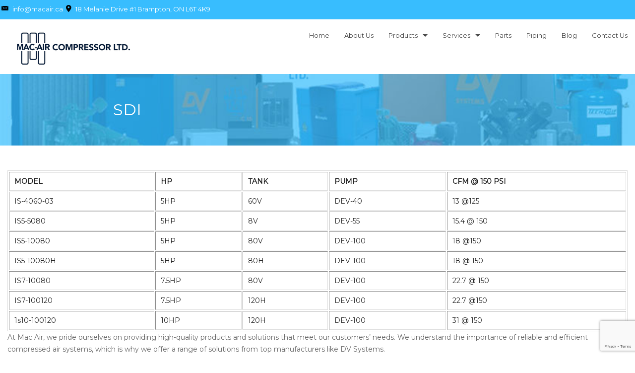

--- FILE ---
content_type: text/html; charset=UTF-8
request_url: https://www.macair.ca/products/dv-systems/sdi/
body_size: 15267
content:
<!doctype html>
<html class="no-js" lang="en-US">
<head>
	<meta charset="UTF-8">
	<meta name="viewport" content="width=device-width, initial-scale=1.0" />
	<meta http-equiv="X-UA-Compatible" content="IE=Edge">
	<meta name='robots' content='index, follow, max-image-preview:large, max-snippet:-1, max-video-preview:-1' />

	<!-- This site is optimized with the Yoast SEO plugin v26.7 - https://yoast.com/wordpress/plugins/seo/ -->
	<title>SDI | MAC-AIR Compressor Ltd.</title>
	<meta name="description" content="SDI (Standard Duty Industrial) air compressors are built for use in lightweight industrial applications such as in a farm or repair shop. For SDI compressed air systems or other options, dial Mac-Air Compressor Ltd. at 1-877-622-2471" />
	<link rel="canonical" href="https://www.macair.ca/products/dv-systems/sdi/" />
	<meta property="og:locale" content="en_US" />
	<meta property="og:type" content="article" />
	<meta property="og:title" content="SDI | MAC-AIR Compressor Ltd." />
	<meta property="og:description" content="SDI (Standard Duty Industrial) air compressors are built for use in lightweight industrial applications such as in a farm or repair shop. For SDI compressed air systems or other options, dial Mac-Air Compressor Ltd. at 1-877-622-2471" />
	<meta property="og:url" content="https://www.macair.ca/products/dv-systems/sdi/" />
	<meta property="og:site_name" content="MAC-AIR Compressor Ltd." />
	<meta property="article:modified_time" content="2023-05-05T21:34:46+00:00" />
	<meta name="twitter:card" content="summary_large_image" />
	<meta name="twitter:label1" content="Est. reading time" />
	<meta name="twitter:data1" content="3 minutes" />
	<script type="application/ld+json" class="yoast-schema-graph">{"@context":"https://schema.org","@graph":[{"@type":"WebPage","@id":"https://www.macair.ca/products/dv-systems/sdi/","url":"https://www.macair.ca/products/dv-systems/sdi/","name":"SDI | MAC-AIR Compressor Ltd.","isPartOf":{"@id":"https://www.macair.ca/#website"},"datePublished":"2017-03-31T12:55:08+00:00","dateModified":"2023-05-05T21:34:46+00:00","description":"SDI (Standard Duty Industrial) air compressors are built for use in lightweight industrial applications such as in a farm or repair shop. For SDI compressed air systems or other options, dial Mac-Air Compressor Ltd. at 1-877-622-2471","breadcrumb":{"@id":"https://www.macair.ca/products/dv-systems/sdi/#breadcrumb"},"inLanguage":"en-US","potentialAction":[{"@type":"ReadAction","target":["https://www.macair.ca/products/dv-systems/sdi/"]}]},{"@type":"BreadcrumbList","@id":"https://www.macair.ca/products/dv-systems/sdi/#breadcrumb","itemListElement":[{"@type":"ListItem","position":1,"name":"Home","item":"https://www.macair.ca/"},{"@type":"ListItem","position":2,"name":"Products","item":"https://www.macair.ca/products/"},{"@type":"ListItem","position":3,"name":"DV Systems","item":"https://www.macair.ca/products/dv-systems/"},{"@type":"ListItem","position":4,"name":"SDI"}]},{"@type":"WebSite","@id":"https://www.macair.ca/#website","url":"https://www.macair.ca/","name":"MAC-AIR Compressor Ltd.","description":"","publisher":{"@id":"https://www.macair.ca/#organization"},"potentialAction":[{"@type":"SearchAction","target":{"@type":"EntryPoint","urlTemplate":"https://www.macair.ca/?s={search_term_string}"},"query-input":{"@type":"PropertyValueSpecification","valueRequired":true,"valueName":"search_term_string"}}],"inLanguage":"en-US"},{"@type":"Organization","@id":"https://www.macair.ca/#organization","name":"Mac-Air Compressor Ltd.","url":"https://www.macair.ca/","logo":{"@type":"ImageObject","inLanguage":"en-US","@id":"https://www.macair.ca/#/schema/logo/image/","url":"https://www.macair.ca/wp-content/uploads/2015/08/cropped-logo-2.png","contentUrl":"https://www.macair.ca/wp-content/uploads/2015/08/cropped-logo-2.png","width":512,"height":512,"caption":"Mac-Air Compressor Ltd."},"image":{"@id":"https://www.macair.ca/#/schema/logo/image/"}}]}</script>
	<!-- / Yoast SEO plugin. -->


<link rel='dns-prefetch' href='//fonts.googleapis.com' />
<link rel="alternate" type="application/rss+xml" title="MAC-AIR Compressor Ltd. &raquo; Feed" href="https://www.macair.ca/feed/" />
<link rel="alternate" type="application/rss+xml" title="MAC-AIR Compressor Ltd. &raquo; Comments Feed" href="https://www.macair.ca/comments/feed/" />
<link rel="alternate" title="oEmbed (JSON)" type="application/json+oembed" href="https://www.macair.ca/wp-json/oembed/1.0/embed?url=https%3A%2F%2Fwww.macair.ca%2Fproducts%2Fdv-systems%2Fsdi%2F" />
<link rel="alternate" title="oEmbed (XML)" type="text/xml+oembed" href="https://www.macair.ca/wp-json/oembed/1.0/embed?url=https%3A%2F%2Fwww.macair.ca%2Fproducts%2Fdv-systems%2Fsdi%2F&#038;format=xml" />
<style id='wp-img-auto-sizes-contain-inline-css' type='text/css'>
img:is([sizes=auto i],[sizes^="auto," i]){contain-intrinsic-size:3000px 1500px}
/*# sourceURL=wp-img-auto-sizes-contain-inline-css */
</style>
<style id='wp-emoji-styles-inline-css' type='text/css'>

	img.wp-smiley, img.emoji {
		display: inline !important;
		border: none !important;
		box-shadow: none !important;
		height: 1em !important;
		width: 1em !important;
		margin: 0 0.07em !important;
		vertical-align: -0.1em !important;
		background: none !important;
		padding: 0 !important;
	}
/*# sourceURL=wp-emoji-styles-inline-css */
</style>
<style id='wp-block-library-inline-css' type='text/css'>
:root{--wp-block-synced-color:#7a00df;--wp-block-synced-color--rgb:122,0,223;--wp-bound-block-color:var(--wp-block-synced-color);--wp-editor-canvas-background:#ddd;--wp-admin-theme-color:#007cba;--wp-admin-theme-color--rgb:0,124,186;--wp-admin-theme-color-darker-10:#006ba1;--wp-admin-theme-color-darker-10--rgb:0,107,160.5;--wp-admin-theme-color-darker-20:#005a87;--wp-admin-theme-color-darker-20--rgb:0,90,135;--wp-admin-border-width-focus:2px}@media (min-resolution:192dpi){:root{--wp-admin-border-width-focus:1.5px}}.wp-element-button{cursor:pointer}:root .has-very-light-gray-background-color{background-color:#eee}:root .has-very-dark-gray-background-color{background-color:#313131}:root .has-very-light-gray-color{color:#eee}:root .has-very-dark-gray-color{color:#313131}:root .has-vivid-green-cyan-to-vivid-cyan-blue-gradient-background{background:linear-gradient(135deg,#00d084,#0693e3)}:root .has-purple-crush-gradient-background{background:linear-gradient(135deg,#34e2e4,#4721fb 50%,#ab1dfe)}:root .has-hazy-dawn-gradient-background{background:linear-gradient(135deg,#faaca8,#dad0ec)}:root .has-subdued-olive-gradient-background{background:linear-gradient(135deg,#fafae1,#67a671)}:root .has-atomic-cream-gradient-background{background:linear-gradient(135deg,#fdd79a,#004a59)}:root .has-nightshade-gradient-background{background:linear-gradient(135deg,#330968,#31cdcf)}:root .has-midnight-gradient-background{background:linear-gradient(135deg,#020381,#2874fc)}:root{--wp--preset--font-size--normal:16px;--wp--preset--font-size--huge:42px}.has-regular-font-size{font-size:1em}.has-larger-font-size{font-size:2.625em}.has-normal-font-size{font-size:var(--wp--preset--font-size--normal)}.has-huge-font-size{font-size:var(--wp--preset--font-size--huge)}.has-text-align-center{text-align:center}.has-text-align-left{text-align:left}.has-text-align-right{text-align:right}.has-fit-text{white-space:nowrap!important}#end-resizable-editor-section{display:none}.aligncenter{clear:both}.items-justified-left{justify-content:flex-start}.items-justified-center{justify-content:center}.items-justified-right{justify-content:flex-end}.items-justified-space-between{justify-content:space-between}.screen-reader-text{border:0;clip-path:inset(50%);height:1px;margin:-1px;overflow:hidden;padding:0;position:absolute;width:1px;word-wrap:normal!important}.screen-reader-text:focus{background-color:#ddd;clip-path:none;color:#444;display:block;font-size:1em;height:auto;left:5px;line-height:normal;padding:15px 23px 14px;text-decoration:none;top:5px;width:auto;z-index:100000}html :where(.has-border-color){border-style:solid}html :where([style*=border-top-color]){border-top-style:solid}html :where([style*=border-right-color]){border-right-style:solid}html :where([style*=border-bottom-color]){border-bottom-style:solid}html :where([style*=border-left-color]){border-left-style:solid}html :where([style*=border-width]){border-style:solid}html :where([style*=border-top-width]){border-top-style:solid}html :where([style*=border-right-width]){border-right-style:solid}html :where([style*=border-bottom-width]){border-bottom-style:solid}html :where([style*=border-left-width]){border-left-style:solid}html :where(img[class*=wp-image-]){height:auto;max-width:100%}:where(figure){margin:0 0 1em}html :where(.is-position-sticky){--wp-admin--admin-bar--position-offset:var(--wp-admin--admin-bar--height,0px)}@media screen and (max-width:600px){html :where(.is-position-sticky){--wp-admin--admin-bar--position-offset:0px}}

/*# sourceURL=wp-block-library-inline-css */
</style><style id='global-styles-inline-css' type='text/css'>
:root{--wp--preset--aspect-ratio--square: 1;--wp--preset--aspect-ratio--4-3: 4/3;--wp--preset--aspect-ratio--3-4: 3/4;--wp--preset--aspect-ratio--3-2: 3/2;--wp--preset--aspect-ratio--2-3: 2/3;--wp--preset--aspect-ratio--16-9: 16/9;--wp--preset--aspect-ratio--9-16: 9/16;--wp--preset--color--black: #000000;--wp--preset--color--cyan-bluish-gray: #abb8c3;--wp--preset--color--white: #ffffff;--wp--preset--color--pale-pink: #f78da7;--wp--preset--color--vivid-red: #cf2e2e;--wp--preset--color--luminous-vivid-orange: #ff6900;--wp--preset--color--luminous-vivid-amber: #fcb900;--wp--preset--color--light-green-cyan: #7bdcb5;--wp--preset--color--vivid-green-cyan: #00d084;--wp--preset--color--pale-cyan-blue: #8ed1fc;--wp--preset--color--vivid-cyan-blue: #0693e3;--wp--preset--color--vivid-purple: #9b51e0;--wp--preset--color--primary: rgba(68,177,217,1);--wp--preset--color--secondary: rgba(46,46,46,1);--wp--preset--gradient--vivid-cyan-blue-to-vivid-purple: linear-gradient(135deg,rgb(6,147,227) 0%,rgb(155,81,224) 100%);--wp--preset--gradient--light-green-cyan-to-vivid-green-cyan: linear-gradient(135deg,rgb(122,220,180) 0%,rgb(0,208,130) 100%);--wp--preset--gradient--luminous-vivid-amber-to-luminous-vivid-orange: linear-gradient(135deg,rgb(252,185,0) 0%,rgb(255,105,0) 100%);--wp--preset--gradient--luminous-vivid-orange-to-vivid-red: linear-gradient(135deg,rgb(255,105,0) 0%,rgb(207,46,46) 100%);--wp--preset--gradient--very-light-gray-to-cyan-bluish-gray: linear-gradient(135deg,rgb(238,238,238) 0%,rgb(169,184,195) 100%);--wp--preset--gradient--cool-to-warm-spectrum: linear-gradient(135deg,rgb(74,234,220) 0%,rgb(151,120,209) 20%,rgb(207,42,186) 40%,rgb(238,44,130) 60%,rgb(251,105,98) 80%,rgb(254,248,76) 100%);--wp--preset--gradient--blush-light-purple: linear-gradient(135deg,rgb(255,206,236) 0%,rgb(152,150,240) 100%);--wp--preset--gradient--blush-bordeaux: linear-gradient(135deg,rgb(254,205,165) 0%,rgb(254,45,45) 50%,rgb(107,0,62) 100%);--wp--preset--gradient--luminous-dusk: linear-gradient(135deg,rgb(255,203,112) 0%,rgb(199,81,192) 50%,rgb(65,88,208) 100%);--wp--preset--gradient--pale-ocean: linear-gradient(135deg,rgb(255,245,203) 0%,rgb(182,227,212) 50%,rgb(51,167,181) 100%);--wp--preset--gradient--electric-grass: linear-gradient(135deg,rgb(202,248,128) 0%,rgb(113,206,126) 100%);--wp--preset--gradient--midnight: linear-gradient(135deg,rgb(2,3,129) 0%,rgb(40,116,252) 100%);--wp--preset--font-size--small: 14px;--wp--preset--font-size--medium: 20px;--wp--preset--font-size--large: 28px;--wp--preset--font-size--x-large: 42px;--wp--preset--font-size--regular: 16px;--wp--preset--spacing--20: 0.44rem;--wp--preset--spacing--30: 0.67rem;--wp--preset--spacing--40: 1rem;--wp--preset--spacing--50: 1.5rem;--wp--preset--spacing--60: 2.25rem;--wp--preset--spacing--70: 3.38rem;--wp--preset--spacing--80: 5.06rem;--wp--preset--shadow--natural: 6px 6px 9px rgba(0, 0, 0, 0.2);--wp--preset--shadow--deep: 12px 12px 50px rgba(0, 0, 0, 0.4);--wp--preset--shadow--sharp: 6px 6px 0px rgba(0, 0, 0, 0.2);--wp--preset--shadow--outlined: 6px 6px 0px -3px rgb(255, 255, 255), 6px 6px rgb(0, 0, 0);--wp--preset--shadow--crisp: 6px 6px 0px rgb(0, 0, 0);}:where(.is-layout-flex){gap: 0.5em;}:where(.is-layout-grid){gap: 0.5em;}body .is-layout-flex{display: flex;}.is-layout-flex{flex-wrap: wrap;align-items: center;}.is-layout-flex > :is(*, div){margin: 0;}body .is-layout-grid{display: grid;}.is-layout-grid > :is(*, div){margin: 0;}:where(.wp-block-columns.is-layout-flex){gap: 2em;}:where(.wp-block-columns.is-layout-grid){gap: 2em;}:where(.wp-block-post-template.is-layout-flex){gap: 1.25em;}:where(.wp-block-post-template.is-layout-grid){gap: 1.25em;}.has-black-color{color: var(--wp--preset--color--black) !important;}.has-cyan-bluish-gray-color{color: var(--wp--preset--color--cyan-bluish-gray) !important;}.has-white-color{color: var(--wp--preset--color--white) !important;}.has-pale-pink-color{color: var(--wp--preset--color--pale-pink) !important;}.has-vivid-red-color{color: var(--wp--preset--color--vivid-red) !important;}.has-luminous-vivid-orange-color{color: var(--wp--preset--color--luminous-vivid-orange) !important;}.has-luminous-vivid-amber-color{color: var(--wp--preset--color--luminous-vivid-amber) !important;}.has-light-green-cyan-color{color: var(--wp--preset--color--light-green-cyan) !important;}.has-vivid-green-cyan-color{color: var(--wp--preset--color--vivid-green-cyan) !important;}.has-pale-cyan-blue-color{color: var(--wp--preset--color--pale-cyan-blue) !important;}.has-vivid-cyan-blue-color{color: var(--wp--preset--color--vivid-cyan-blue) !important;}.has-vivid-purple-color{color: var(--wp--preset--color--vivid-purple) !important;}.has-black-background-color{background-color: var(--wp--preset--color--black) !important;}.has-cyan-bluish-gray-background-color{background-color: var(--wp--preset--color--cyan-bluish-gray) !important;}.has-white-background-color{background-color: var(--wp--preset--color--white) !important;}.has-pale-pink-background-color{background-color: var(--wp--preset--color--pale-pink) !important;}.has-vivid-red-background-color{background-color: var(--wp--preset--color--vivid-red) !important;}.has-luminous-vivid-orange-background-color{background-color: var(--wp--preset--color--luminous-vivid-orange) !important;}.has-luminous-vivid-amber-background-color{background-color: var(--wp--preset--color--luminous-vivid-amber) !important;}.has-light-green-cyan-background-color{background-color: var(--wp--preset--color--light-green-cyan) !important;}.has-vivid-green-cyan-background-color{background-color: var(--wp--preset--color--vivid-green-cyan) !important;}.has-pale-cyan-blue-background-color{background-color: var(--wp--preset--color--pale-cyan-blue) !important;}.has-vivid-cyan-blue-background-color{background-color: var(--wp--preset--color--vivid-cyan-blue) !important;}.has-vivid-purple-background-color{background-color: var(--wp--preset--color--vivid-purple) !important;}.has-black-border-color{border-color: var(--wp--preset--color--black) !important;}.has-cyan-bluish-gray-border-color{border-color: var(--wp--preset--color--cyan-bluish-gray) !important;}.has-white-border-color{border-color: var(--wp--preset--color--white) !important;}.has-pale-pink-border-color{border-color: var(--wp--preset--color--pale-pink) !important;}.has-vivid-red-border-color{border-color: var(--wp--preset--color--vivid-red) !important;}.has-luminous-vivid-orange-border-color{border-color: var(--wp--preset--color--luminous-vivid-orange) !important;}.has-luminous-vivid-amber-border-color{border-color: var(--wp--preset--color--luminous-vivid-amber) !important;}.has-light-green-cyan-border-color{border-color: var(--wp--preset--color--light-green-cyan) !important;}.has-vivid-green-cyan-border-color{border-color: var(--wp--preset--color--vivid-green-cyan) !important;}.has-pale-cyan-blue-border-color{border-color: var(--wp--preset--color--pale-cyan-blue) !important;}.has-vivid-cyan-blue-border-color{border-color: var(--wp--preset--color--vivid-cyan-blue) !important;}.has-vivid-purple-border-color{border-color: var(--wp--preset--color--vivid-purple) !important;}.has-vivid-cyan-blue-to-vivid-purple-gradient-background{background: var(--wp--preset--gradient--vivid-cyan-blue-to-vivid-purple) !important;}.has-light-green-cyan-to-vivid-green-cyan-gradient-background{background: var(--wp--preset--gradient--light-green-cyan-to-vivid-green-cyan) !important;}.has-luminous-vivid-amber-to-luminous-vivid-orange-gradient-background{background: var(--wp--preset--gradient--luminous-vivid-amber-to-luminous-vivid-orange) !important;}.has-luminous-vivid-orange-to-vivid-red-gradient-background{background: var(--wp--preset--gradient--luminous-vivid-orange-to-vivid-red) !important;}.has-very-light-gray-to-cyan-bluish-gray-gradient-background{background: var(--wp--preset--gradient--very-light-gray-to-cyan-bluish-gray) !important;}.has-cool-to-warm-spectrum-gradient-background{background: var(--wp--preset--gradient--cool-to-warm-spectrum) !important;}.has-blush-light-purple-gradient-background{background: var(--wp--preset--gradient--blush-light-purple) !important;}.has-blush-bordeaux-gradient-background{background: var(--wp--preset--gradient--blush-bordeaux) !important;}.has-luminous-dusk-gradient-background{background: var(--wp--preset--gradient--luminous-dusk) !important;}.has-pale-ocean-gradient-background{background: var(--wp--preset--gradient--pale-ocean) !important;}.has-electric-grass-gradient-background{background: var(--wp--preset--gradient--electric-grass) !important;}.has-midnight-gradient-background{background: var(--wp--preset--gradient--midnight) !important;}.has-small-font-size{font-size: var(--wp--preset--font-size--small) !important;}.has-medium-font-size{font-size: var(--wp--preset--font-size--medium) !important;}.has-large-font-size{font-size: var(--wp--preset--font-size--large) !important;}.has-x-large-font-size{font-size: var(--wp--preset--font-size--x-large) !important;}
/*# sourceURL=global-styles-inline-css */
</style>

<style id='classic-theme-styles-inline-css' type='text/css'>
/*! This file is auto-generated */
.wp-block-button__link{color:#fff;background-color:#32373c;border-radius:9999px;box-shadow:none;text-decoration:none;padding:calc(.667em + 2px) calc(1.333em + 2px);font-size:1.125em}.wp-block-file__button{background:#32373c;color:#fff;text-decoration:none}
/*# sourceURL=/wp-includes/css/classic-themes.min.css */
</style>
<link rel='stylesheet' id='contact-form-7-css' href='https://www.macair.ca/wp-content/plugins/contact-form-7/includes/css/styles.css?ver=6.1.4' type='text/css' media='all' />
<link rel='stylesheet' id='wpcf7-redirect-script-frontend-css' href='https://www.macair.ca/wp-content/plugins/wpcf7-redirect/build/assets/frontend-script.css?ver=2c532d7e2be36f6af233' type='text/css' media='all' />
<link rel='stylesheet' id='freshair_body_google_fonts-css' href='//fonts.googleapis.com/css?family=Montserrat%3A400%26subset%3Dlatin&#038;ver=1.0.0' type='text/css' media='all' />
<link rel='stylesheet' id='freshair_header_google_fonts-css' href='//fonts.googleapis.com/css?family=Montserrat%3A400%26subset%3Dlatin&#038;ver=1.0.0' type='text/css' media='all' />
<link rel='stylesheet' id='freshair_navigation_google_fonts-css' href='//fonts.googleapis.com/css?family=Montserrat%3A400%26subset%3Dlatin&#038;ver=1.0.0' type='text/css' media='all' />
<link rel='stylesheet' id='Owl-carousel-css' href='https://www.macair.ca/wp-content/themes/freshair/css/owl.carousel.css?ver=6.9' type='text/css' media='all' />
<link rel='stylesheet' id='Owl-carousel-theme-css' href='https://www.macair.ca/wp-content/themes/freshair/css/owl.theme.css?ver=6.9' type='text/css' media='all' />
<link rel='stylesheet' id='freshair_animation-css' href='https://www.macair.ca/wp-content/themes/freshair/css/animate.css?ver=6.9' type='text/css' media='all' />
<link rel='stylesheet' id='lightbox-css' href='https://www.macair.ca/wp-content/themes/freshair/css/lightbox.min.css?ver=6.9' type='text/css' media='all' />
<link rel='stylesheet' id='font-awesome-css' href='https://www.macair.ca/wp-content/themes/freshair/css/font-awesome.min.css?ver=6.9' type='text/css' media='all' />
<link rel='stylesheet' id='ionicons-css' href='https://www.macair.ca/wp-content/themes/freshair/css/ionicons.min.css?ver=6.9' type='text/css' media='all' />
<link rel='stylesheet' id='mediaelementplayer-css' href='https://www.macair.ca/wp-content/themes/freshair/css/mediaelementplayer.css?ver=6.9' type='text/css' media='all' />
<link rel='stylesheet' id='freshair_style-css' href='https://www.macair.ca/wp-content/themes/freshair/css/app.css?ver=6.9' type='text/css' media='all' />
<link rel='stylesheet' id='custom-style-css' href='https://www.macair.ca/wp-content/themes/freshair/style.css?ver=6.9' type='text/css' media='all' />
<style id='custom-style-inline-css' type='text/css'>

			.single-post .wd-title-bar, .archive .wd-title-bar, .blog .wd-title-bar  {
				background:url(https://www.macair.ca/wp-content/uploads/2015/08/hero.jpg) no-repeat #111;
				background-size:cover;
			}
		body, body p {
    	font-family :'Montserrat';
    	font-weight :400;
    }body p {
    	font-size :14px;
    }h1, h2, h3, h4, h5, h6, .menu-list a {
    	font-family :'Montserrat';
    	font-weight :400;
    }.wd-header .top-bar-section ul li > a {
			font-family : 'Montserrat';
			font-weight : 400;
		}.wd-header .top-bar-section ul li > a {
				text-transform : none;
			}h1, h2, h3, h4, h5, h6, .menu-list a {
				text-transform : none;
			}body ,body p {
				text-transform : none;
			}
		.top-bar-section ul li > a, 
		.show-search-btn span, .show-cart-btn span,
		.top-bar-section .has-dropdown > a:after ,
		.wd-menu-nav.sticky.fixed {
			color : rgba(71,71,71,1);
		}.top-bar-section .has-dropdown > a:after {
			border-color: rgba(71,71,71,1) transparent transparent;
		}
				.wd-header.wd-header-6 .wd-header-toggle {
					background : rgba(255,255,255,1);
				}
				#nav-icon2 span, #nav-icon2.open:hover span {
					background : rgba(0,0,0,1);
				}
		
					.primary-color,#filters li:hover,#filters li:first-child, #filters li:focus, #filters li:active,
					.wd-section-blog-services.style-3 .wd-blog-post h4:after,
					.box-icon img, .box-icon i,

					.wd-latest-news .wd-image-date span strong,
					.wd-latest-news .wd-title-element:after,
					.wd-section-blog.style2 h4:after,
					.accordion .accordion-navigation > a, .accordion dd > a,
					.blog-page .post-left .month,
					.searchform #searchsubmit,.blog-page .quote-format blockquote,
					.wd-progress-bar-container ul.wd-progress-bar li .progress .meter,
					.team-member-slider .owl-dots .owl-dot.active span, .team-member-slider .owl-theme .owl-dots .owl-dot:hover span, .team-member-carousel .owl-dots .owl-dot.active span, .team-member-carousel .owl-theme .owl-dots .owl-dot:hover span,
					.pricing-table.featured .button,
					.pricing-table .cta-button .button:hover, .pricing-table .cta-button .button:focus,
					.wd-footer .tagcloud a:hover,
					.wd-portfolio-carousel .wd-portfolio-carousel-item-text .portfolio-title:before,
					ul.sub-menu.dropdown:after, .show-cart-btn span.min-cart-count,
					.vc_tta-tabs .vc_tta-tabs-container ul.vc_tta-tabs-list .vc_tta-tab.vc_active,
					.vc_tta.vc_general.vc_tta-accordion .vc_tta-panel.vc_active .vc_tta-panel-title
					{
						background:rgba(68,177,217,1);
					}
	
	.wd-menu-nav.sticky.fixed .top-bar-section ul li > a, 
	.wd-menu-nav.sticky.fixed .show-search-btn span, 
	.wd-menu-nav.sticky.fixed .show-cart-btn span,
	.wd-menu-nav.sticky.fixed .top-bar-section .has-dropdown > a:after {
			color : rgba(71,71,71,1);
		}.wd-menu-nav.sticky.fixed .top-bar-section .has-dropdown > a:after {
		border-color: rgba(71,71,71,1) transparent transparent;
	}
	.vc_tta-tabs .vc_tta-tabs-container ul.vc_tta-tabs-list .vc_tta-tab.vc_active:after
	 {
		border-color : rgba(68,177,217,1) transparent transparent;
	}
	.wd_pagination ul.page-numbers li span.current,
	.wd_pagination ul.page-numbers li a:hover, .wd_pagination .next-link a:hover, .wd_pagination .prev-link a:hover,
	.vc_tta.vc_general.vc_tta-accordion .vc_tta-panel.vc_active .vc_tta-panel-title 
	 {
		border-color : rgba(68,177,217,1);
	}
	.vc_tta-tabs .vc_tta-tabs-container ul.vc_tta-tabs-list .vc_tta-tab.vc_active {
		border-color : rgba(68,177,217,1) transparent transparent;
	}
	.wd-header {
		background-color: rgba(255,255,255,1)
	}
	.wd-menu-nav.sticky.fixed {
		background-color: rgba(234,236,235,1)
	}
		.wd-top-bar {
			background-color: rgba(32,152,209,1)
		}
		.wd-top-bar, .wd-top-bar i {
			color: rgba(0,0,0,1)
		}
	
	
			a,
			h1 span, h2 span, h3 span, h4 span, h5 span, h6 span,
			.wd-progress-bar-container ul.wd-progress-bar li .value,
			.blog-page .read-more-link,
			#wp-calendar a,.wd-testimonail blockquote cite,
			.list-icon li:before, .wd-menu-nav .freshair_mega-menu > .sub-menu.dropdown > li > .sub-menu.dropdown a:hover,
			.pricing-table .title,
			.pricing-table li.bullet-item i,
			.top-bar-section ul li:hover:not(.has-form) > a,
			.top-bar-section .dropdown li:hover:not(.has-form):not(.active) > a:not(.button),
			.wd-header-1 .wd-top-bar a:hover i,
			wd-flow-us li a:hover,
			.wd-footer .block ul li a:hover, .result h2.post-title a:hover, .pricing-table .title,
			.vc_tta.vc_general.vc_tta-accordion .vc_tta-panel .vc_tta-panel-title a, 
			.vc_tta.vc_general.vc_tta-accordion .vc_tta-panel .vc_tta-panel-title a span,
			.wd_pagination ul.page-numbers li span.current, .woocommerce ul.products li.product .price,
			.woocommerce ul.products li.product .price ins
			{
				color:rgba(68,177,217,1);
			}

	
		.team-member-social-medias a:hover,
		.wd-flow-us a:hover
		{
			color:rgba(68,177,217,1) !important;
		}
		.hvr-underline-from-center:before,
		.hvr-outline-in:before
			{
				border-color:rgba(46,46,46,1);
			}
	
		.wd-footer , .wd-footer-1, .wd-footer-2 {
			background : url()rgba(56,56,56,1);
			background-size : cover;
		}
	
		footer.wd-copyright {
			background : #1f201e;
		}
	
		.wd-title-bar {
			background :url(https://www.macair.ca/wp-content/uploads/2015/08/hero.jpg);
			background-position: bottom;
		}
	div.top-bar-section ul li &gt; a {    font-size: 16px;}@media only screen and (max-width: 40em) {    .wd-menu-nav.sticky.fixed {         top: 0;    } .top-bar-section, .top-bar-section .sub-menu {    background-color: rgba(255, 255, 255, 0.8);  } .top-bar-section .dropdown li.title h5 a, .top-bar-section .dropdown li.parent-link a {    color: #000;    display: block; }}.wd-top-bar {    background: rgb(56, 189, 254);    color: rgb(255, 255, 255);}.wd-top-bar a {    color: rgb(255, 255, 255);}.contain-to-grid {    background: rgba(56, 185, 255, 0.15);}.email-quote input, .name-quote input, .mesage-quote textarea { border : none;box-shadow: none;}.btn-quote {  border-color : #fff;color: #fff;}.btn-quote.button.small { padding : 10px 20px;}.wd-logo img,.top-bar{    z-index:1000;}.wd-menu-nav{background-color:aliceblue;}.title-area{  float:left;}#rev_slider_1_1{margin-top: -38px !important;}.vc_row wpb_row vc_row-fluid vc_custom_1455211273836 vc_row-has-fill{position:relative;top:-39px !important;}div.product.status-publish {width: 50%;position: relative;left:350px;top:15px;}.wd-header-single-product{background-color:transparent !important; margin-bottom:15px;}@media only screen and (max-width: 500px) {div.product.status-publish {width: 90%;position: relative;left:40px;top:15px;}}.woocommerce div.product div.images img{width:100% !important;}.products_type_wd{background: rgba(68,177,217,1) !important;padding:5px;}.custom_css{padding:5px;}.ui-dialog .ui-dialog-content{padding: 0.5em 2em !important;}input.wpi-button{padding:12px !important;}.ui-widget-header .ui-icon{display:none !important; line-height:0px !important;}.woocommerce ul.products li.product h3{font-size:16px !important;}.widget-lss-custom{background:rgba(68,177,217,1) !important;}.btn-quote.button.small{padding: 10px 14px !important;}div.wpcf7-mail-sent-ok{color: #6dab3c !important;}div.wpcf7-mail-sent-ok{border: 2px solid transparent !important;}#lss-button-custom{background: #eeeeee;color: #555;border: 1px solid #cac9c9 !important;line-height: 1.42857;font-family:Montserrat !important;}.single-post .wd-title-bar{display:none !important;}.vc_custom_1488471156653{    padding-top: 150px !important;padding-bottom: 150px !important;}@media only screen and (max-width: 480px) {    .wd-logo img {width:62% !important; }}@media only screen and (min-width: 64.0625em){.large-9 { width: 100% !important;text-align:justify !important;}}
.vc_btn3.vc_btn3-color-juicy-pink, .vc_btn3.vc_btn3-color-juicy-pink.vc_btn3-style-flat{background-color: rgb(56, 189, 254) !important;}
h1{font-size:32px !important;}
h2{font-size:30px !important;}
h3{font-size:28px !important;}
.comment-count{display:none !important;}
.wd-menu-nav.sticky.contain-to-grid {
    background-color: #fff;
    height: 110px;
}
li, p, span, td, h1, h2, h3, h4, h5, h6 {font-family: Montserrat !important;}
.animated{ transform: inherit !important;opacity: 1 !important;}

.freshair_multi_post_masonry .freshair_multi_post_masonry_info &gt; div span {
    display:none!important;
}

.blog .blog-page .post-categories, .single .blog-page-info .post-categories {
    padding-left: 0px!important;
    margin-left: 0px!important;
}

.blog-page-info span {
   
    display: none!important;
}
/*# sourceURL=custom-style-inline-css */
</style>
<link rel='stylesheet' id='js_composer_front-css' href='https://www.macair.ca/wp-content/plugins/js_composer/assets/css/js_composer.min.css?ver=8.7.2' type='text/css' media='all' />
<script type="text/javascript" src="https://www.macair.ca/wp-includes/js/jquery/jquery.min.js?ver=3.7.1" id="jquery-core-js"></script>
<script type="text/javascript" src="https://www.macair.ca/wp-includes/js/jquery/jquery-migrate.min.js?ver=3.4.1" id="jquery-migrate-js"></script>
<script type="text/javascript" src="https://www.macair.ca/wp-content/themes/freshair/js/foundation.min.js?ver=6.9" id="foundation-js"></script>
<script type="text/javascript" src="https://www.macair.ca/wp-content/themes/freshair/js/vendor/zeptojs.js?ver=6.9" id="zeptojs-js"></script>
<script type="text/javascript" src="https://www.macair.ca/wp-content/themes/freshair/js/vendor/easing.js?ver=6.9" id="easing-js"></script>
<script type="text/javascript" src="https://www.macair.ca/wp-content/themes/freshair/js/vendor/mediaelementjs.js?ver=6.9" id="mediaelementjs-js"></script>
<script type="text/javascript" src="https://www.macair.ca/wp-content/themes/freshair/js/vendor/modernizr.js?ver=6.9" id="modernizr-js"></script>
<script type="text/javascript" src="https://www.macair.ca/wp-content/themes/freshair/js/vendor/owl.carousel.min.js?ver=6.9" id="owl-carousel-js"></script>
<script type="text/javascript" src="https://www.macair.ca/wp-content/themes/freshair/js/vendor/owl.carousel2.thumbs.js?ver=6.9" id="owl-carousel2-thumbs-js"></script>
<script type="text/javascript" src="https://www.macair.ca/wp-content/themes/freshair/js/vendor/packery.metafizzy.js?ver=6.9" id="packery-metafizzy-js"></script>
<script type="text/javascript" src="https://www.macair.ca/wp-content/themes/freshair/js/vendor/counterup.js?ver=6.9" id="counterup-js"></script>
<script type="text/javascript" src="https://www.macair.ca/wp-content/themes/freshair/js/vendor/easypiechart.js?ver=6.9" id="easypiechart-js"></script>
<script type="text/javascript" src="https://www.macair.ca/wp-content/themes/freshair/js/vendor/waypoints.js?ver=6.9" id="waypoints-js"></script>
<script type="text/javascript" src="https://www.macair.ca/wp-content/themes/freshair/js/vendor/sharrre.js?ver=6.9" id="sharrre-js"></script>
<script type="text/javascript" src="https://www.macair.ca/wp-content/themes/freshair/js/vendor/greensock.js?ver=6.9" id="greensock-js"></script>
<script type="text/javascript" src="https://www.macair.ca/wp-content/themes/freshair/js/vendor/scrollify.js?ver=6.9" id="scrollify-js"></script>
<script type="text/javascript" src="https://www.macair.ca/wp-content/themes/freshair/js/shortcode/script-shortcodes.js?ver=6.9" id="shortcodes-js-js"></script>
<script type="text/javascript" src="https://www.macair.ca/wp-content/themes/freshair/js/isMobile.min.js?ver=6.9" id="ismobile-js"></script>
<script type="text/javascript" src="https://www.macair.ca/wp-content/themes/freshair/js/wd-carousel.js?ver=6.9" id="wd-carousel-js"></script>
<script type="text/javascript" src="https://www.macair.ca/wp-includes/js/hoverIntent.min.js?ver=1.10.2" id="hoverIntent-js"></script>
<script type="text/javascript" src="https://www.macair.ca/wp-content/themes/freshair/js/scripts.js?ver=6.9" id="freshair_scripts-js"></script>
<script></script><link rel="https://api.w.org/" href="https://www.macair.ca/wp-json/" /><link rel="alternate" title="JSON" type="application/json" href="https://www.macair.ca/wp-json/wp/v2/pages/2646" /><link rel="EditURI" type="application/rsd+xml" title="RSD" href="https://www.macair.ca/xmlrpc.php?rsd" />
<meta name="generator" content="WordPress 6.9" />
<link rel='shortlink' href='https://www.macair.ca/?p=2646' />
<!-- start Simple Custom CSS and JS -->
<!-- Google tag (gtag.js) --> <script async src="https://www.googletagmanager.com/gtag/js?id=G-BMYRNNZB0S"></script> <script> window.dataLayer = window.dataLayer || []; function gtag(){dataLayer.push(arguments);} gtag('js', new Date()); gtag('config', 'G-BMYRNNZB0S'); </script><!-- end Simple Custom CSS and JS -->
<!-- start Simple Custom CSS and JS -->
<script type="text/javascript">
jQuery(document).ready(function(){

setTimeout(function(){

     //var tag_new = jQuery("template").eq(38).attr("id");
     var tag_new = jQuery("template").last().attr("id");
     console.log(tag_new);

     //alert(tag_new);
     jQuery("#" + tag_new).css("display", "none");
     jQuery("#" + tag_new).next().next().css("display", "none");
}, 100);

});</script>
<!-- end Simple Custom CSS and JS -->
<!-- Global site tag (gtag.js) - Google Analytics -->
<script async src="https://www.googletagmanager.com/gtag/js?id=UA-90535947-1"></script>
<script>
  window.dataLayer = window.dataLayer || [];
  function gtag(){dataLayer.push(arguments);}
  gtag('js', new Date());

  gtag('config', 'UA-90535947-1');
</script><meta name="generator" content="Powered by WPBakery Page Builder - drag and drop page builder for WordPress."/>
<style data-type="vc_custom-css">.wpb_button, .wpb_content_element {
    margin-bottom: 0px;
}</style><meta name="generator" content="Powered by Slider Revolution 6.7.38 - responsive, Mobile-Friendly Slider Plugin for WordPress with comfortable drag and drop interface." />
<link rel="icon" href="https://www.macair.ca/wp-content/uploads/2015/08/cropped-logo-2-32x32.png" sizes="32x32" />
<link rel="icon" href="https://www.macair.ca/wp-content/uploads/2015/08/cropped-logo-2-192x192.png" sizes="192x192" />
<link rel="apple-touch-icon" href="https://www.macair.ca/wp-content/uploads/2015/08/cropped-logo-2-180x180.png" />
<meta name="msapplication-TileImage" content="https://www.macair.ca/wp-content/uploads/2015/08/cropped-logo-2-270x270.png" />
<script>function setREVStartSize(e){
			//window.requestAnimationFrame(function() {
				window.RSIW = window.RSIW===undefined ? window.innerWidth : window.RSIW;
				window.RSIH = window.RSIH===undefined ? window.innerHeight : window.RSIH;
				try {
					var pw = document.getElementById(e.c).parentNode.offsetWidth,
						newh;
					pw = pw===0 || isNaN(pw) || (e.l=="fullwidth" || e.layout=="fullwidth") ? window.RSIW : pw;
					e.tabw = e.tabw===undefined ? 0 : parseInt(e.tabw);
					e.thumbw = e.thumbw===undefined ? 0 : parseInt(e.thumbw);
					e.tabh = e.tabh===undefined ? 0 : parseInt(e.tabh);
					e.thumbh = e.thumbh===undefined ? 0 : parseInt(e.thumbh);
					e.tabhide = e.tabhide===undefined ? 0 : parseInt(e.tabhide);
					e.thumbhide = e.thumbhide===undefined ? 0 : parseInt(e.thumbhide);
					e.mh = e.mh===undefined || e.mh=="" || e.mh==="auto" ? 0 : parseInt(e.mh,0);
					if(e.layout==="fullscreen" || e.l==="fullscreen")
						newh = Math.max(e.mh,window.RSIH);
					else{
						e.gw = Array.isArray(e.gw) ? e.gw : [e.gw];
						for (var i in e.rl) if (e.gw[i]===undefined || e.gw[i]===0) e.gw[i] = e.gw[i-1];
						e.gh = e.el===undefined || e.el==="" || (Array.isArray(e.el) && e.el.length==0)? e.gh : e.el;
						e.gh = Array.isArray(e.gh) ? e.gh : [e.gh];
						for (var i in e.rl) if (e.gh[i]===undefined || e.gh[i]===0) e.gh[i] = e.gh[i-1];
											
						var nl = new Array(e.rl.length),
							ix = 0,
							sl;
						e.tabw = e.tabhide>=pw ? 0 : e.tabw;
						e.thumbw = e.thumbhide>=pw ? 0 : e.thumbw;
						e.tabh = e.tabhide>=pw ? 0 : e.tabh;
						e.thumbh = e.thumbhide>=pw ? 0 : e.thumbh;
						for (var i in e.rl) nl[i] = e.rl[i]<window.RSIW ? 0 : e.rl[i];
						sl = nl[0];
						for (var i in nl) if (sl>nl[i] && nl[i]>0) { sl = nl[i]; ix=i;}
						var m = pw>(e.gw[ix]+e.tabw+e.thumbw) ? 1 : (pw-(e.tabw+e.thumbw)) / (e.gw[ix]);
						newh =  (e.gh[ix] * m) + (e.tabh + e.thumbh);
					}
					var el = document.getElementById(e.c);
					if (el!==null && el) el.style.height = newh+"px";
					el = document.getElementById(e.c+"_wrapper");
					if (el!==null && el) {
						el.style.height = newh+"px";
						el.style.display = "block";
					}
				} catch(e){
					console.log("Failure at Presize of Slider:" + e)
				}
			//});
		  };</script>
		<style type="text/css" id="wp-custom-css">
			.wd-title-bar>.row {
    padding: 50px 0px;
}
.wd-title-bar{
    min-height: auto;
}
.wd-footer ul {
    margin-left: 0px;
}
.blog-page {
    max-width: 960px;
    margin: auto;
}
.vc_custom_heading.vc_gitem-post-data.vc_gitem-post-data-source-post_date {
    display: none;
}
div.product.status-publish {
    width: 100%;
    position: relative;
    left: 123px;
    top: 5px;
}
.vc_btn3.vc_btn3-size-lg {font-size:22px;font-weight:bold;}		</style>
		<style type="text/css" data-type="vc_shortcodes-custom-css">.vc_custom_1618335293370{padding-top: 50px !important;padding-bottom: 50px !important;background: #f5f5f5 url(http://www.macair.ca/wp-content/uploads/2015/08/hero.jpg?id=1892) !important;background-position: center !important;background-repeat: no-repeat !important;background-size: cover !important;}.vc_custom_1618328824552{padding-top: 50px !important;}</style><noscript><style> .wpb_animate_when_almost_visible { opacity: 1; }</style></noscript><link rel='stylesheet' id='rs-plugin-settings-css' href='//www.macair.ca/wp-content/plugins/revslider/sr6/assets/css/rs6.css?ver=6.7.38' type='text/css' media='all' />
<style id='rs-plugin-settings-inline-css' type='text/css'>
#rs-demo-id {}
/*# sourceURL=rs-plugin-settings-inline-css */
</style>
</head>
<body class="wp-singular page-template-default page page-id-2646 page-child parent-pageid-2188 wp-theme-freshair wd-smooth-scroll wpb-js-composer js-comp-ver-8.7.2 vc_responsive">
<!-- start Simple Custom CSS and JS -->
<!-- Google Tag Manager (noscript) -->
<noscript><iframe src="https://www.googletagmanager.com/ns.html?id=GTM-P95GL8H"
height="0" width="0" style="display:none;visibility:hidden"></iframe></noscript>
<!-- End Google Tag Manager (noscript) --><!-- end Simple Custom CSS and JS -->
<header class="wd-header wd-header-4 ">
	<div class="wd-top-bar clearfix">
		<div class="row">
			<div class="left">
				<i class='ion-email'></i>info@macair.ca 		<i class='ion-android-pin'></i>18 Melanie Drive #1 Brampton, ON  L6T 4K9
	</div>
			<div class="right">
				<ul class="social-icons inline-list">
																			</ul>
			</div>
		</div>
	</div>
	<div class="wd-menu-nav sticky contain-to-grid">

		
		<nav class="top-bar" data-topbar>
			<ul class="title-area">
				<li class="name" >
					<div class="wd-logo left">
												<h1><a title="Home" rel="home" href="https://www.macair.ca">
								<img alt="MAC-AIR Compressor Ltd." src="https://www.macair.ca/wp-content/uploads/2017/03/newlogo-1.png"></a></h1>
					</div>
					
				</li>
				<li class="toggle-topbar menu-icon"><a href="#"><span>Menu</span></a></li>
				
			</ul>
			<div class="top-bar-section
						">
				<div class="menu-menu-container"><ul id="menu-menu" class="menu">
			<li id="menu-item-1746">
			<a href="https://www.macair.ca/" class="has-icon" >Home</a>
</li>

			<li id="menu-item-1747">
			<a href="https://www.macair.ca/about-us/" class="has-icon" >About Us</a>
</li>

			<li id="menu-item-1805" class="has-dropdown not-click ">
			<a href="https://www.macair.ca/products/" class="has-icon" >Products</a>

		
		<ul class="sub-menu dropdown ">
			
	
			<li id="menu-item-1816" class="has-dropdown not-click ">
			<a href="#" class="has-icon" >Type</a>
	
		
		<ul class="sub-menu dropdown ">
			
		
			<li id="menu-item-1819" class="has-dropdown not-click ">
			<a href="https://www.macair.ca/product-type/piston-compressors/" class="has-icon" >Piston</a>
		
		
		<ul class="sub-menu dropdown ">
			
			
			<li id="menu-item-1826" class="has-dropdown not-click ">
			<a href="https://www.macair.ca/products/dv-systems/" class="has-icon" >DV Systems</a>
			
		
		<ul class="sub-menu dropdown ">
			
				
			<li id="menu-item-2645">
			<a href="https://www.macair.ca/products/dv-systems/hdi/" class="has-icon" >HDI</a>
</li>
				
			<li id="menu-item-2650">
			<a href="https://www.macair.ca/products/dv-systems/sdi/" class="has-icon" >SDI</a>
</li>
			
</ul>

</li>
			
			<li id="menu-item-1823">
			<a href="https://www.macair.ca/products/champion/" class="has-icon" >Champion</a>
</li>
		
</ul>

</li>
		
			<li id="menu-item-1820">
			<a href="https://www.macair.ca/product-type/rotary-screw-compressors/" class="has-icon" >Rotary</a>
</li>
	
</ul>

</li>

</ul>

</li>

			<li id="menu-item-1755" class="has-dropdown not-click ">
			<a href="https://www.macair.ca/services/" class="has-icon" >Services</a>

		
		<ul class="sub-menu dropdown ">
			
	
			<li id="menu-item-2501" class="has-dropdown not-click ">
			<a href="https://www.macair.ca/mac-air-new-compressor/" class="has-icon" >Compressor</a>
	
		
		<ul class="sub-menu dropdown ">
			
		
			<li id="menu-item-1858">
			<a href="https://www.macair.ca/mac-air-new-compressor/" class="has-icon" >New</a>
</li>
		
			<li id="menu-item-2499">
			<a href="https://www.macair.ca/mac-air-used-compressor/" class="has-icon" >Used</a>
</li>
	
</ul>

</li>
	
			<li id="menu-item-1869">
			<a href="https://www.macair.ca/piston-compressor/" class="has-icon" >Ultimate Source of the Best Piston Compressors in the Market</a>
</li>
	
			<li id="menu-item-1874">
			<a href="https://www.macair.ca/mac-air-hydrovane-compressors/" class="has-icon" >Hydrovane Compressors</a>
</li>
	
			<li id="menu-item-2863">
			<a href="https://www.macair.ca/mac-air-dryers-and-filtration/" class="has-icon" >Efficient Dryers &#038; Filtration: Boost Performance &#038; Air Quality!</a>
</li>
	
			<li id="menu-item-3314">
			<a href="https://www.macair.ca/air-compressor-parts/" class="has-icon" >The Ultimate Selection of Air Compressor Parts and Accessories in Brampton, Ontario</a>
</li>

</ul>

</li>

			<li id="menu-item-1773">
			<a href="https://www.macair.ca/air-compressor-parts/" class="has-icon" >Parts</a>
</li>

			<li id="menu-item-1778">
			<a href="https://www.macair.ca/piping/" class="has-icon" >Piping</a>
</li>

			<li id="menu-item-2531">
			<a href="https://www.macair.ca/blog/" class="has-icon" >Blog</a>
</li>

			<li id="menu-item-1766">
			<a href="https://www.macair.ca/contact-us/" class="has-icon" >Contact Us</a>
</li>
</ul></div>											</div>
		</nav>
	</div>

</header>  
  <!-- content  -->
	<main class="l-main" id="content">
		<div class="main row">	
		      
  			<article>
  				<div class="body field clearfix">
  					<div class="wpb-content-wrapper"><div data-vc-full-width="true" data-vc-full-width-init="false" class="vc_row wpb_row vc_row-fluid vc_custom_1618335293370 vc_row-with-delimiter" style="color: ;}" ><div class="wpb_column vc_column_container vc_col-sm-2"><div class="vc_column-inner "><div class="wpb_wrapper"></div></div></div><div class="wpb_column vc_column_container vc_col-sm-8"><div class="vc_column-inner "><div class="wpb_wrapper">
	<div class="wpb_text_column wpb_content_element" >
		<div class="wpb_wrapper">
			<h1 style="padding: 0px; margin: 0px; color: #ffffff;">SDI</h1>

		</div>
	</div>
</div></div></div><div class="wpb_column vc_column_container vc_col-sm-2"><div class="vc_column-inner "><div class="wpb_wrapper"></div></div></div><div class="row-delimiter vertical_line_bottom_center"><div class="row-delimiter-line" style="height:70px; background-color: #bbbbbb; "></div></div></div><div class="vc_row-full-width"></div><div class="vc_row wpb_row vc_row-fluid vc_custom_1618328824552" style="color: ;}" ><div class="wpb_column vc_column_container vc_col-sm-12"><div class="vc_column-inner "><div class="wpb_wrapper">
	<div class="wpb_text_column wpb_content_element" >
		<div class="wpb_wrapper">
			<table border="1px" width="100%">
<tbody>
<tr>
<th style="text-align: left;">MODEL</th>
<th style="text-align: left;">HP</th>
<th>TANK</th>
<th>PUMP</th>
<th>CFM @ 150 PSI</th>
</tr>
<tr>
<td>IS-4060-03</td>
<td>5HP</td>
<td>60V</td>
<td>DEV-40</td>
<td>13 @125</td>
</tr>
<tr>
<td>IS5-5080</td>
<td>5HP</td>
<td>8V</td>
<td>DEV-55</td>
<td>15.4 @ 150</td>
</tr>
<tr>
<td>IS5-10080</td>
<td>5HP</td>
<td>80V</td>
<td>DEV-100</td>
<td>18 @150</td>
</tr>
<tr>
<td>IS5-10080H</td>
<td>5HP</td>
<td>80H</td>
<td>DEV-100</td>
<td>18 @ 150</td>
</tr>
<tr>
<td>IS7-10080</td>
<td>7.5HP</td>
<td>80V</td>
<td>DEV-100</td>
<td>22.7 @ 150</td>
</tr>
<tr>
<td>IS7-100120</td>
<td>7.5HP</td>
<td>120H</td>
<td>DEV-100</td>
<td>22.7 @150</td>
</tr>
<tr>
<td>1s10-100120</td>
<td>10HP</td>
<td>120H</td>
<td>DEV-100</td>
<td>31 @ 150</td>
</tr>
</tbody>
</table>

		</div>
	</div>

	<div class="wpb_text_column wpb_content_element" >
		<div class="wpb_wrapper">
			<p><span style="font-weight: 400;">At Mac Air, we pride ourselves on providing high-quality products and solutions that meet our customers’ needs. We understand the importance of reliable and efficient compressed air systems, which is why we offer a range of solutions from top manufacturers like DV Systems.</span></p>
<p><span style="font-weight: 400;">In this article, we will explore the benefits of DV Systems’ SDI compressor series and why it’s the best choice for your compressed air needs. We’ll cover everything from the features and specifications to the advantages of using this compressor series in your industrial or commercial application.</span></p>
<h2><span style="font-weight: 400;">Features and Specifications</span></h2>
<p><span style="font-weight: 400;">The SDI compressor series from DV Systems is designed to provide reliable and efficient compressed air for a variety of applications. This compressor series is available in both stationary and portable models, making it an ideal choice for both industrial and commercial use.</span></p>
<p><span style="font-weight: 400;">The SDI compressor series is available in four models: SDI-10, SDI-15, SDI-20, and SDI-25. These models have flow rates ranging from 40 to 120 cfm and pressures from 100 to 175 psi. The compressor features a two-stage, air-cooled, reciprocating compressor pump, which delivers high-quality compressed air with low oil carryover.</span></p>
<p><span style="font-weight: 400;">The SDI compressor series also features a low oil level switch, which ensures that the compressor shuts down before oil levels get too low, preventing damage to the compressor. The compressor is also equipped with an automatic drain system, which removes moisture from the air supply and prevents corrosion and damage to downstream equipment.</span></p>
<h2><span style="font-weight: 400;">Advantages of Using the SDI Compressor Series</span></h2>
<p><span style="font-weight: 400;">The SDI compressor series from DV Systems offers several advantages over other compressor options. The first advantage is its high-quality compressed air output. The two-stage compressor pump ensures that the compressed air is free from oil carryover, ensuring the best quality air for your application.</span></p>
<p><span style="font-weight: 400;">The second advantage is the compressor’s reliability. The low oil level switch and automatic drain system prevent damage to the compressor and downstream equipment, ensuring that your compressed air system operates reliably and efficiently.</span></p>
<p><span style="font-weight: 400;">The third advantage is the compressor’s flexibility. The SDI compressor series is available in both stationary and portable models, making it an ideal choice for a wide range of applications. Additionally, the compressor’s wide range of flow rates and pressures means that you can find a model that meets your specific needs.</span></p>
<p><span style="font-weight: 400;">If you’re looking for a reliable and efficient compressed air solution, the SDI compressor series from DV Systems is the perfect choice. Its high-quality compressed air output, reliability, and flexibility make it an ideal choice for industrial and commercial applications.</span></p>
<p><span style="font-weight: 400;">At Mac Air, we offer a range of compressed air solutions from top manufacturers like DV Systems. Contact us today to learn more about the SDI compressor series and how it can meet your compressed air needs.</span></p>

		</div>
	</div>
</div></div></div></div>
</div>  				</div>
				  			</article>
  			
  			      
      			
		</div>  
	</main>
	<!-- /content  -->
		
	<section class="wd-footer">
	<div class="row">

		
		<ul class="block large-4 medium-4 columns" >
			<li><h4 class="widget-title">Established in 1990</h4>			<div class="textwidget"><p><img decoding="async" src="//www.macair.ca/wp-content/uploads/2015/08/logo-1.png" alt="logo-macair"/><br />
</p>
<p style="font-size:12px;color:#fff;">Professional, courteous and efficient is our goal. We are big enough to compete and small enough to care. We are Mac-Air!</p>
<p>
</div>
		</li>		</ul>

					<ul class="block large-4 medium-4 columns" >
				<li><h4 class="widget-title">Contact</h4>			<div class="textwidget">A: 18 Melanie Drive #1 <br/>
Brampton, ON  L6T 4K9<br/>
P: 905-458-1351<br/>
T: M-F (8:00 am to 4:00 pm)<br/>
E: info@macair.ca<br/>
<br/>Support Hours is <u>24/7 every day</u><br/>
<br/>Follow us:<br/>
<a href="https://www.facebook.com/Macair-Compressor-Ltd-254987481617275/" target="_blank"><img src="https://www.macair.ca/wp-content/uploads/2017/01/fb.png" style="width:40px;padding-right:10px;"></a>
<a href="https://twitter.com/macaircompress" target="_blank"><img src="https://www.macair.ca/wp-content/uploads/2017/01/tw.png" style="width:40px;padding-right:10px;"></a><a href="https://www.linkedin.com/company/mac-air-compressor-ltd/" target="_blank"><img src="https://www.macair.ca/wp-content/uploads/2017/01/ln.png" style="width:40px;padding-right:10px;"></a></a></div>
		</li>			</ul>
		
					<ul class="block large-4 medium-4 columns" >
				<li><h4 class="widget-title">Helpful Links</h4>			<div class="textwidget"><p class="footer-links-lss"><a style="color: #fff;" href="/">Home</a><br />
<a style="color: #fff;" href="/about-us/">About Us</a><br />
<a style="color: #fff;" href="/services/">Services</a><br />
<a style="color: #fff;" href="/blog/">Blog</a><br />
<a style="color: #fff;" href="/sitemap/">Sitemap</a></p>
<p><span style="font-size: 12px; color: #fff;">HIGH QUALITY AIR COMPRESSORS</span></p>
<div align="left"><img decoding="async" src="//www.macair.ca/wp-content/uploads/2016/03/tssa.png" alt="tssa" /></div>
</div>
		</li>			</ul>
				
	</div>
</section>
<!--/.footer-columns-->

<!--.l-footer-->
<footer class="wd-copyright">
	<div class="row">
		<div class="large-12 columns">
			
		</div>
		<div class="copyright large-12 columns">
						<p>
				© 2026 MAC-AIR Compressor Ltd. | Powered by: Local SEO Search Inc. | <a href="https://www.macair.ca/sitemap/">Sitemap</a><!--?php echo esc_html($freshair_copyright); ?-->
			</p>
		</div>
	</div>

	</footer>

		<script>
			window.RS_MODULES = window.RS_MODULES || {};
			window.RS_MODULES.modules = window.RS_MODULES.modules || {};
			window.RS_MODULES.waiting = window.RS_MODULES.waiting || [];
			window.RS_MODULES.defered = true;
			window.RS_MODULES.moduleWaiting = window.RS_MODULES.moduleWaiting || {};
			window.RS_MODULES.type = 'compiled';
		</script>
		<script type="speculationrules">
{"prefetch":[{"source":"document","where":{"and":[{"href_matches":"/*"},{"not":{"href_matches":["/wp-*.php","/wp-admin/*","/wp-content/uploads/*","/wp-content/*","/wp-content/plugins/*","/wp-content/themes/freshair/*","/*\\?(.+)"]}},{"not":{"selector_matches":"a[rel~=\"nofollow\"]"}},{"not":{"selector_matches":".no-prefetch, .no-prefetch a"}}]},"eagerness":"conservative"}]}
</script>
	<script type="text/html" id="wpb-modifications"> window.wpbCustomElement = 1; </script><script type="text/javascript" src="https://www.macair.ca/wp-includes/js/dist/hooks.min.js?ver=dd5603f07f9220ed27f1" id="wp-hooks-js"></script>
<script type="text/javascript" src="https://www.macair.ca/wp-includes/js/dist/i18n.min.js?ver=c26c3dc7bed366793375" id="wp-i18n-js"></script>
<script type="text/javascript" id="wp-i18n-js-after">
/* <![CDATA[ */
wp.i18n.setLocaleData( { 'text direction\u0004ltr': [ 'ltr' ] } );
//# sourceURL=wp-i18n-js-after
/* ]]> */
</script>
<script type="text/javascript" src="https://www.macair.ca/wp-content/plugins/contact-form-7/includes/swv/js/index.js?ver=6.1.4" id="swv-js"></script>
<script type="text/javascript" id="contact-form-7-js-before">
/* <![CDATA[ */
var wpcf7 = {
    "api": {
        "root": "https:\/\/www.macair.ca\/wp-json\/",
        "namespace": "contact-form-7\/v1"
    },
    "cached": 1
};
//# sourceURL=contact-form-7-js-before
/* ]]> */
</script>
<script type="text/javascript" src="https://www.macair.ca/wp-content/plugins/contact-form-7/includes/js/index.js?ver=6.1.4" id="contact-form-7-js"></script>
<script type="text/javascript" src="//www.macair.ca/wp-content/plugins/revslider/sr6/assets/js/rbtools.min.js?ver=6.7.38" defer async id="tp-tools-js"></script>
<script type="text/javascript" src="//www.macair.ca/wp-content/plugins/revslider/sr6/assets/js/rs6.min.js?ver=6.7.38" defer async id="revmin-js"></script>
<script type="text/javascript" id="wpcf7-redirect-script-js-extra">
/* <![CDATA[ */
var wpcf7r = {"ajax_url":"https://www.macair.ca/wp-admin/admin-ajax.php"};
//# sourceURL=wpcf7-redirect-script-js-extra
/* ]]> */
</script>
<script type="text/javascript" src="https://www.macair.ca/wp-content/plugins/wpcf7-redirect/build/assets/frontend-script.js?ver=2c532d7e2be36f6af233" id="wpcf7-redirect-script-js"></script>
<script type="text/javascript" src="https://www.macair.ca/wp-content/plugins/js_composer/assets/lib/vendor/dist/isotope-layout/dist/isotope.pkgd.min.js?ver=8.7.2" id="isotope-js"></script>
<script type="text/javascript" src="https://www.macair.ca/wp-content/plugins/js_composer/assets/lib/vendor/dist/lightbox2/dist/js/lightbox.min.js?ver=8.7.2" id="lightbox2-js"></script>
<script type="text/javascript" src="https://www.macair.ca/wp-content/themes/freshair/js/load-more.js?ver=1.0" id="wd-load-more-js"></script>
<script type="text/javascript" src="https://www.google.com/recaptcha/api.js?render=6LeWZzIiAAAAAAZOW5glLOZcHhrgjLmstVo2jiI-&amp;ver=3.0" id="google-recaptcha-js"></script>
<script type="text/javascript" src="https://www.macair.ca/wp-includes/js/dist/vendor/wp-polyfill.min.js?ver=3.15.0" id="wp-polyfill-js"></script>
<script type="text/javascript" id="wpcf7-recaptcha-js-before">
/* <![CDATA[ */
var wpcf7_recaptcha = {
    "sitekey": "6LeWZzIiAAAAAAZOW5glLOZcHhrgjLmstVo2jiI-",
    "actions": {
        "homepage": "homepage",
        "contactform": "contactform"
    }
};
//# sourceURL=wpcf7-recaptcha-js-before
/* ]]> */
</script>
<script type="text/javascript" src="https://www.macair.ca/wp-content/plugins/contact-form-7/modules/recaptcha/index.js?ver=6.1.4" id="wpcf7-recaptcha-js"></script>
<script type="text/javascript" src="https://www.macair.ca/wp-content/plugins/js_composer/assets/js/dist/js_composer_front.min.js?ver=8.7.2" id="wpb_composer_front_js-js"></script>
<script id="wp-emoji-settings" type="application/json">
{"baseUrl":"https://s.w.org/images/core/emoji/17.0.2/72x72/","ext":".png","svgUrl":"https://s.w.org/images/core/emoji/17.0.2/svg/","svgExt":".svg","source":{"concatemoji":"https://www.macair.ca/wp-includes/js/wp-emoji-release.min.js?ver=6.9"}}
</script>
<script type="module">
/* <![CDATA[ */
/*! This file is auto-generated */
const a=JSON.parse(document.getElementById("wp-emoji-settings").textContent),o=(window._wpemojiSettings=a,"wpEmojiSettingsSupports"),s=["flag","emoji"];function i(e){try{var t={supportTests:e,timestamp:(new Date).valueOf()};sessionStorage.setItem(o,JSON.stringify(t))}catch(e){}}function c(e,t,n){e.clearRect(0,0,e.canvas.width,e.canvas.height),e.fillText(t,0,0);t=new Uint32Array(e.getImageData(0,0,e.canvas.width,e.canvas.height).data);e.clearRect(0,0,e.canvas.width,e.canvas.height),e.fillText(n,0,0);const a=new Uint32Array(e.getImageData(0,0,e.canvas.width,e.canvas.height).data);return t.every((e,t)=>e===a[t])}function p(e,t){e.clearRect(0,0,e.canvas.width,e.canvas.height),e.fillText(t,0,0);var n=e.getImageData(16,16,1,1);for(let e=0;e<n.data.length;e++)if(0!==n.data[e])return!1;return!0}function u(e,t,n,a){switch(t){case"flag":return n(e,"\ud83c\udff3\ufe0f\u200d\u26a7\ufe0f","\ud83c\udff3\ufe0f\u200b\u26a7\ufe0f")?!1:!n(e,"\ud83c\udde8\ud83c\uddf6","\ud83c\udde8\u200b\ud83c\uddf6")&&!n(e,"\ud83c\udff4\udb40\udc67\udb40\udc62\udb40\udc65\udb40\udc6e\udb40\udc67\udb40\udc7f","\ud83c\udff4\u200b\udb40\udc67\u200b\udb40\udc62\u200b\udb40\udc65\u200b\udb40\udc6e\u200b\udb40\udc67\u200b\udb40\udc7f");case"emoji":return!a(e,"\ud83e\u1fac8")}return!1}function f(e,t,n,a){let r;const o=(r="undefined"!=typeof WorkerGlobalScope&&self instanceof WorkerGlobalScope?new OffscreenCanvas(300,150):document.createElement("canvas")).getContext("2d",{willReadFrequently:!0}),s=(o.textBaseline="top",o.font="600 32px Arial",{});return e.forEach(e=>{s[e]=t(o,e,n,a)}),s}function r(e){var t=document.createElement("script");t.src=e,t.defer=!0,document.head.appendChild(t)}a.supports={everything:!0,everythingExceptFlag:!0},new Promise(t=>{let n=function(){try{var e=JSON.parse(sessionStorage.getItem(o));if("object"==typeof e&&"number"==typeof e.timestamp&&(new Date).valueOf()<e.timestamp+604800&&"object"==typeof e.supportTests)return e.supportTests}catch(e){}return null}();if(!n){if("undefined"!=typeof Worker&&"undefined"!=typeof OffscreenCanvas&&"undefined"!=typeof URL&&URL.createObjectURL&&"undefined"!=typeof Blob)try{var e="postMessage("+f.toString()+"("+[JSON.stringify(s),u.toString(),c.toString(),p.toString()].join(",")+"));",a=new Blob([e],{type:"text/javascript"});const r=new Worker(URL.createObjectURL(a),{name:"wpTestEmojiSupports"});return void(r.onmessage=e=>{i(n=e.data),r.terminate(),t(n)})}catch(e){}i(n=f(s,u,c,p))}t(n)}).then(e=>{for(const n in e)a.supports[n]=e[n],a.supports.everything=a.supports.everything&&a.supports[n],"flag"!==n&&(a.supports.everythingExceptFlag=a.supports.everythingExceptFlag&&a.supports[n]);var t;a.supports.everythingExceptFlag=a.supports.everythingExceptFlag&&!a.supports.flag,a.supports.everything||((t=a.source||{}).concatemoji?r(t.concatemoji):t.wpemoji&&t.twemoji&&(r(t.twemoji),r(t.wpemoji)))});
//# sourceURL=https://www.macair.ca/wp-includes/js/wp-emoji-loader.min.js
/* ]]> */
</script>
<script></script><script type="text/javascript">
window.addEventListener("load", function(event) {
jQuery(".cfx_form_main,.wpcf7-form,.wpforms-form,.gform_wrapper form").each(function(){
var form=jQuery(this); 
var screen_width=""; var screen_height="";
 if(screen_width == ""){
 if(screen){
   screen_width=screen.width;  
 }else{
     screen_width=jQuery(window).width();
 }    }  
  if(screen_height == ""){
 if(screen){
   screen_height=screen.height;  
 }else{
     screen_height=jQuery(window).height();
 }    }
form.append('<input type="hidden" name="vx_width" value="'+screen_width+'">');
form.append('<input type="hidden" name="vx_height" value="'+screen_height+'">');
form.append('<input type="hidden" name="vx_url" value="'+window.location.href+'">');  
}); 

});
</script> 
</body>
</html>

--- FILE ---
content_type: text/html; charset=utf-8
request_url: https://www.google.com/recaptcha/api2/anchor?ar=1&k=6LeWZzIiAAAAAAZOW5glLOZcHhrgjLmstVo2jiI-&co=aHR0cHM6Ly93d3cubWFjYWlyLmNhOjQ0Mw..&hl=en&v=PoyoqOPhxBO7pBk68S4YbpHZ&size=invisible&anchor-ms=20000&execute-ms=30000&cb=9zlrftjmki89
body_size: 48845
content:
<!DOCTYPE HTML><html dir="ltr" lang="en"><head><meta http-equiv="Content-Type" content="text/html; charset=UTF-8">
<meta http-equiv="X-UA-Compatible" content="IE=edge">
<title>reCAPTCHA</title>
<style type="text/css">
/* cyrillic-ext */
@font-face {
  font-family: 'Roboto';
  font-style: normal;
  font-weight: 400;
  font-stretch: 100%;
  src: url(//fonts.gstatic.com/s/roboto/v48/KFO7CnqEu92Fr1ME7kSn66aGLdTylUAMa3GUBHMdazTgWw.woff2) format('woff2');
  unicode-range: U+0460-052F, U+1C80-1C8A, U+20B4, U+2DE0-2DFF, U+A640-A69F, U+FE2E-FE2F;
}
/* cyrillic */
@font-face {
  font-family: 'Roboto';
  font-style: normal;
  font-weight: 400;
  font-stretch: 100%;
  src: url(//fonts.gstatic.com/s/roboto/v48/KFO7CnqEu92Fr1ME7kSn66aGLdTylUAMa3iUBHMdazTgWw.woff2) format('woff2');
  unicode-range: U+0301, U+0400-045F, U+0490-0491, U+04B0-04B1, U+2116;
}
/* greek-ext */
@font-face {
  font-family: 'Roboto';
  font-style: normal;
  font-weight: 400;
  font-stretch: 100%;
  src: url(//fonts.gstatic.com/s/roboto/v48/KFO7CnqEu92Fr1ME7kSn66aGLdTylUAMa3CUBHMdazTgWw.woff2) format('woff2');
  unicode-range: U+1F00-1FFF;
}
/* greek */
@font-face {
  font-family: 'Roboto';
  font-style: normal;
  font-weight: 400;
  font-stretch: 100%;
  src: url(//fonts.gstatic.com/s/roboto/v48/KFO7CnqEu92Fr1ME7kSn66aGLdTylUAMa3-UBHMdazTgWw.woff2) format('woff2');
  unicode-range: U+0370-0377, U+037A-037F, U+0384-038A, U+038C, U+038E-03A1, U+03A3-03FF;
}
/* math */
@font-face {
  font-family: 'Roboto';
  font-style: normal;
  font-weight: 400;
  font-stretch: 100%;
  src: url(//fonts.gstatic.com/s/roboto/v48/KFO7CnqEu92Fr1ME7kSn66aGLdTylUAMawCUBHMdazTgWw.woff2) format('woff2');
  unicode-range: U+0302-0303, U+0305, U+0307-0308, U+0310, U+0312, U+0315, U+031A, U+0326-0327, U+032C, U+032F-0330, U+0332-0333, U+0338, U+033A, U+0346, U+034D, U+0391-03A1, U+03A3-03A9, U+03B1-03C9, U+03D1, U+03D5-03D6, U+03F0-03F1, U+03F4-03F5, U+2016-2017, U+2034-2038, U+203C, U+2040, U+2043, U+2047, U+2050, U+2057, U+205F, U+2070-2071, U+2074-208E, U+2090-209C, U+20D0-20DC, U+20E1, U+20E5-20EF, U+2100-2112, U+2114-2115, U+2117-2121, U+2123-214F, U+2190, U+2192, U+2194-21AE, U+21B0-21E5, U+21F1-21F2, U+21F4-2211, U+2213-2214, U+2216-22FF, U+2308-230B, U+2310, U+2319, U+231C-2321, U+2336-237A, U+237C, U+2395, U+239B-23B7, U+23D0, U+23DC-23E1, U+2474-2475, U+25AF, U+25B3, U+25B7, U+25BD, U+25C1, U+25CA, U+25CC, U+25FB, U+266D-266F, U+27C0-27FF, U+2900-2AFF, U+2B0E-2B11, U+2B30-2B4C, U+2BFE, U+3030, U+FF5B, U+FF5D, U+1D400-1D7FF, U+1EE00-1EEFF;
}
/* symbols */
@font-face {
  font-family: 'Roboto';
  font-style: normal;
  font-weight: 400;
  font-stretch: 100%;
  src: url(//fonts.gstatic.com/s/roboto/v48/KFO7CnqEu92Fr1ME7kSn66aGLdTylUAMaxKUBHMdazTgWw.woff2) format('woff2');
  unicode-range: U+0001-000C, U+000E-001F, U+007F-009F, U+20DD-20E0, U+20E2-20E4, U+2150-218F, U+2190, U+2192, U+2194-2199, U+21AF, U+21E6-21F0, U+21F3, U+2218-2219, U+2299, U+22C4-22C6, U+2300-243F, U+2440-244A, U+2460-24FF, U+25A0-27BF, U+2800-28FF, U+2921-2922, U+2981, U+29BF, U+29EB, U+2B00-2BFF, U+4DC0-4DFF, U+FFF9-FFFB, U+10140-1018E, U+10190-1019C, U+101A0, U+101D0-101FD, U+102E0-102FB, U+10E60-10E7E, U+1D2C0-1D2D3, U+1D2E0-1D37F, U+1F000-1F0FF, U+1F100-1F1AD, U+1F1E6-1F1FF, U+1F30D-1F30F, U+1F315, U+1F31C, U+1F31E, U+1F320-1F32C, U+1F336, U+1F378, U+1F37D, U+1F382, U+1F393-1F39F, U+1F3A7-1F3A8, U+1F3AC-1F3AF, U+1F3C2, U+1F3C4-1F3C6, U+1F3CA-1F3CE, U+1F3D4-1F3E0, U+1F3ED, U+1F3F1-1F3F3, U+1F3F5-1F3F7, U+1F408, U+1F415, U+1F41F, U+1F426, U+1F43F, U+1F441-1F442, U+1F444, U+1F446-1F449, U+1F44C-1F44E, U+1F453, U+1F46A, U+1F47D, U+1F4A3, U+1F4B0, U+1F4B3, U+1F4B9, U+1F4BB, U+1F4BF, U+1F4C8-1F4CB, U+1F4D6, U+1F4DA, U+1F4DF, U+1F4E3-1F4E6, U+1F4EA-1F4ED, U+1F4F7, U+1F4F9-1F4FB, U+1F4FD-1F4FE, U+1F503, U+1F507-1F50B, U+1F50D, U+1F512-1F513, U+1F53E-1F54A, U+1F54F-1F5FA, U+1F610, U+1F650-1F67F, U+1F687, U+1F68D, U+1F691, U+1F694, U+1F698, U+1F6AD, U+1F6B2, U+1F6B9-1F6BA, U+1F6BC, U+1F6C6-1F6CF, U+1F6D3-1F6D7, U+1F6E0-1F6EA, U+1F6F0-1F6F3, U+1F6F7-1F6FC, U+1F700-1F7FF, U+1F800-1F80B, U+1F810-1F847, U+1F850-1F859, U+1F860-1F887, U+1F890-1F8AD, U+1F8B0-1F8BB, U+1F8C0-1F8C1, U+1F900-1F90B, U+1F93B, U+1F946, U+1F984, U+1F996, U+1F9E9, U+1FA00-1FA6F, U+1FA70-1FA7C, U+1FA80-1FA89, U+1FA8F-1FAC6, U+1FACE-1FADC, U+1FADF-1FAE9, U+1FAF0-1FAF8, U+1FB00-1FBFF;
}
/* vietnamese */
@font-face {
  font-family: 'Roboto';
  font-style: normal;
  font-weight: 400;
  font-stretch: 100%;
  src: url(//fonts.gstatic.com/s/roboto/v48/KFO7CnqEu92Fr1ME7kSn66aGLdTylUAMa3OUBHMdazTgWw.woff2) format('woff2');
  unicode-range: U+0102-0103, U+0110-0111, U+0128-0129, U+0168-0169, U+01A0-01A1, U+01AF-01B0, U+0300-0301, U+0303-0304, U+0308-0309, U+0323, U+0329, U+1EA0-1EF9, U+20AB;
}
/* latin-ext */
@font-face {
  font-family: 'Roboto';
  font-style: normal;
  font-weight: 400;
  font-stretch: 100%;
  src: url(//fonts.gstatic.com/s/roboto/v48/KFO7CnqEu92Fr1ME7kSn66aGLdTylUAMa3KUBHMdazTgWw.woff2) format('woff2');
  unicode-range: U+0100-02BA, U+02BD-02C5, U+02C7-02CC, U+02CE-02D7, U+02DD-02FF, U+0304, U+0308, U+0329, U+1D00-1DBF, U+1E00-1E9F, U+1EF2-1EFF, U+2020, U+20A0-20AB, U+20AD-20C0, U+2113, U+2C60-2C7F, U+A720-A7FF;
}
/* latin */
@font-face {
  font-family: 'Roboto';
  font-style: normal;
  font-weight: 400;
  font-stretch: 100%;
  src: url(//fonts.gstatic.com/s/roboto/v48/KFO7CnqEu92Fr1ME7kSn66aGLdTylUAMa3yUBHMdazQ.woff2) format('woff2');
  unicode-range: U+0000-00FF, U+0131, U+0152-0153, U+02BB-02BC, U+02C6, U+02DA, U+02DC, U+0304, U+0308, U+0329, U+2000-206F, U+20AC, U+2122, U+2191, U+2193, U+2212, U+2215, U+FEFF, U+FFFD;
}
/* cyrillic-ext */
@font-face {
  font-family: 'Roboto';
  font-style: normal;
  font-weight: 500;
  font-stretch: 100%;
  src: url(//fonts.gstatic.com/s/roboto/v48/KFO7CnqEu92Fr1ME7kSn66aGLdTylUAMa3GUBHMdazTgWw.woff2) format('woff2');
  unicode-range: U+0460-052F, U+1C80-1C8A, U+20B4, U+2DE0-2DFF, U+A640-A69F, U+FE2E-FE2F;
}
/* cyrillic */
@font-face {
  font-family: 'Roboto';
  font-style: normal;
  font-weight: 500;
  font-stretch: 100%;
  src: url(//fonts.gstatic.com/s/roboto/v48/KFO7CnqEu92Fr1ME7kSn66aGLdTylUAMa3iUBHMdazTgWw.woff2) format('woff2');
  unicode-range: U+0301, U+0400-045F, U+0490-0491, U+04B0-04B1, U+2116;
}
/* greek-ext */
@font-face {
  font-family: 'Roboto';
  font-style: normal;
  font-weight: 500;
  font-stretch: 100%;
  src: url(//fonts.gstatic.com/s/roboto/v48/KFO7CnqEu92Fr1ME7kSn66aGLdTylUAMa3CUBHMdazTgWw.woff2) format('woff2');
  unicode-range: U+1F00-1FFF;
}
/* greek */
@font-face {
  font-family: 'Roboto';
  font-style: normal;
  font-weight: 500;
  font-stretch: 100%;
  src: url(//fonts.gstatic.com/s/roboto/v48/KFO7CnqEu92Fr1ME7kSn66aGLdTylUAMa3-UBHMdazTgWw.woff2) format('woff2');
  unicode-range: U+0370-0377, U+037A-037F, U+0384-038A, U+038C, U+038E-03A1, U+03A3-03FF;
}
/* math */
@font-face {
  font-family: 'Roboto';
  font-style: normal;
  font-weight: 500;
  font-stretch: 100%;
  src: url(//fonts.gstatic.com/s/roboto/v48/KFO7CnqEu92Fr1ME7kSn66aGLdTylUAMawCUBHMdazTgWw.woff2) format('woff2');
  unicode-range: U+0302-0303, U+0305, U+0307-0308, U+0310, U+0312, U+0315, U+031A, U+0326-0327, U+032C, U+032F-0330, U+0332-0333, U+0338, U+033A, U+0346, U+034D, U+0391-03A1, U+03A3-03A9, U+03B1-03C9, U+03D1, U+03D5-03D6, U+03F0-03F1, U+03F4-03F5, U+2016-2017, U+2034-2038, U+203C, U+2040, U+2043, U+2047, U+2050, U+2057, U+205F, U+2070-2071, U+2074-208E, U+2090-209C, U+20D0-20DC, U+20E1, U+20E5-20EF, U+2100-2112, U+2114-2115, U+2117-2121, U+2123-214F, U+2190, U+2192, U+2194-21AE, U+21B0-21E5, U+21F1-21F2, U+21F4-2211, U+2213-2214, U+2216-22FF, U+2308-230B, U+2310, U+2319, U+231C-2321, U+2336-237A, U+237C, U+2395, U+239B-23B7, U+23D0, U+23DC-23E1, U+2474-2475, U+25AF, U+25B3, U+25B7, U+25BD, U+25C1, U+25CA, U+25CC, U+25FB, U+266D-266F, U+27C0-27FF, U+2900-2AFF, U+2B0E-2B11, U+2B30-2B4C, U+2BFE, U+3030, U+FF5B, U+FF5D, U+1D400-1D7FF, U+1EE00-1EEFF;
}
/* symbols */
@font-face {
  font-family: 'Roboto';
  font-style: normal;
  font-weight: 500;
  font-stretch: 100%;
  src: url(//fonts.gstatic.com/s/roboto/v48/KFO7CnqEu92Fr1ME7kSn66aGLdTylUAMaxKUBHMdazTgWw.woff2) format('woff2');
  unicode-range: U+0001-000C, U+000E-001F, U+007F-009F, U+20DD-20E0, U+20E2-20E4, U+2150-218F, U+2190, U+2192, U+2194-2199, U+21AF, U+21E6-21F0, U+21F3, U+2218-2219, U+2299, U+22C4-22C6, U+2300-243F, U+2440-244A, U+2460-24FF, U+25A0-27BF, U+2800-28FF, U+2921-2922, U+2981, U+29BF, U+29EB, U+2B00-2BFF, U+4DC0-4DFF, U+FFF9-FFFB, U+10140-1018E, U+10190-1019C, U+101A0, U+101D0-101FD, U+102E0-102FB, U+10E60-10E7E, U+1D2C0-1D2D3, U+1D2E0-1D37F, U+1F000-1F0FF, U+1F100-1F1AD, U+1F1E6-1F1FF, U+1F30D-1F30F, U+1F315, U+1F31C, U+1F31E, U+1F320-1F32C, U+1F336, U+1F378, U+1F37D, U+1F382, U+1F393-1F39F, U+1F3A7-1F3A8, U+1F3AC-1F3AF, U+1F3C2, U+1F3C4-1F3C6, U+1F3CA-1F3CE, U+1F3D4-1F3E0, U+1F3ED, U+1F3F1-1F3F3, U+1F3F5-1F3F7, U+1F408, U+1F415, U+1F41F, U+1F426, U+1F43F, U+1F441-1F442, U+1F444, U+1F446-1F449, U+1F44C-1F44E, U+1F453, U+1F46A, U+1F47D, U+1F4A3, U+1F4B0, U+1F4B3, U+1F4B9, U+1F4BB, U+1F4BF, U+1F4C8-1F4CB, U+1F4D6, U+1F4DA, U+1F4DF, U+1F4E3-1F4E6, U+1F4EA-1F4ED, U+1F4F7, U+1F4F9-1F4FB, U+1F4FD-1F4FE, U+1F503, U+1F507-1F50B, U+1F50D, U+1F512-1F513, U+1F53E-1F54A, U+1F54F-1F5FA, U+1F610, U+1F650-1F67F, U+1F687, U+1F68D, U+1F691, U+1F694, U+1F698, U+1F6AD, U+1F6B2, U+1F6B9-1F6BA, U+1F6BC, U+1F6C6-1F6CF, U+1F6D3-1F6D7, U+1F6E0-1F6EA, U+1F6F0-1F6F3, U+1F6F7-1F6FC, U+1F700-1F7FF, U+1F800-1F80B, U+1F810-1F847, U+1F850-1F859, U+1F860-1F887, U+1F890-1F8AD, U+1F8B0-1F8BB, U+1F8C0-1F8C1, U+1F900-1F90B, U+1F93B, U+1F946, U+1F984, U+1F996, U+1F9E9, U+1FA00-1FA6F, U+1FA70-1FA7C, U+1FA80-1FA89, U+1FA8F-1FAC6, U+1FACE-1FADC, U+1FADF-1FAE9, U+1FAF0-1FAF8, U+1FB00-1FBFF;
}
/* vietnamese */
@font-face {
  font-family: 'Roboto';
  font-style: normal;
  font-weight: 500;
  font-stretch: 100%;
  src: url(//fonts.gstatic.com/s/roboto/v48/KFO7CnqEu92Fr1ME7kSn66aGLdTylUAMa3OUBHMdazTgWw.woff2) format('woff2');
  unicode-range: U+0102-0103, U+0110-0111, U+0128-0129, U+0168-0169, U+01A0-01A1, U+01AF-01B0, U+0300-0301, U+0303-0304, U+0308-0309, U+0323, U+0329, U+1EA0-1EF9, U+20AB;
}
/* latin-ext */
@font-face {
  font-family: 'Roboto';
  font-style: normal;
  font-weight: 500;
  font-stretch: 100%;
  src: url(//fonts.gstatic.com/s/roboto/v48/KFO7CnqEu92Fr1ME7kSn66aGLdTylUAMa3KUBHMdazTgWw.woff2) format('woff2');
  unicode-range: U+0100-02BA, U+02BD-02C5, U+02C7-02CC, U+02CE-02D7, U+02DD-02FF, U+0304, U+0308, U+0329, U+1D00-1DBF, U+1E00-1E9F, U+1EF2-1EFF, U+2020, U+20A0-20AB, U+20AD-20C0, U+2113, U+2C60-2C7F, U+A720-A7FF;
}
/* latin */
@font-face {
  font-family: 'Roboto';
  font-style: normal;
  font-weight: 500;
  font-stretch: 100%;
  src: url(//fonts.gstatic.com/s/roboto/v48/KFO7CnqEu92Fr1ME7kSn66aGLdTylUAMa3yUBHMdazQ.woff2) format('woff2');
  unicode-range: U+0000-00FF, U+0131, U+0152-0153, U+02BB-02BC, U+02C6, U+02DA, U+02DC, U+0304, U+0308, U+0329, U+2000-206F, U+20AC, U+2122, U+2191, U+2193, U+2212, U+2215, U+FEFF, U+FFFD;
}
/* cyrillic-ext */
@font-face {
  font-family: 'Roboto';
  font-style: normal;
  font-weight: 900;
  font-stretch: 100%;
  src: url(//fonts.gstatic.com/s/roboto/v48/KFO7CnqEu92Fr1ME7kSn66aGLdTylUAMa3GUBHMdazTgWw.woff2) format('woff2');
  unicode-range: U+0460-052F, U+1C80-1C8A, U+20B4, U+2DE0-2DFF, U+A640-A69F, U+FE2E-FE2F;
}
/* cyrillic */
@font-face {
  font-family: 'Roboto';
  font-style: normal;
  font-weight: 900;
  font-stretch: 100%;
  src: url(//fonts.gstatic.com/s/roboto/v48/KFO7CnqEu92Fr1ME7kSn66aGLdTylUAMa3iUBHMdazTgWw.woff2) format('woff2');
  unicode-range: U+0301, U+0400-045F, U+0490-0491, U+04B0-04B1, U+2116;
}
/* greek-ext */
@font-face {
  font-family: 'Roboto';
  font-style: normal;
  font-weight: 900;
  font-stretch: 100%;
  src: url(//fonts.gstatic.com/s/roboto/v48/KFO7CnqEu92Fr1ME7kSn66aGLdTylUAMa3CUBHMdazTgWw.woff2) format('woff2');
  unicode-range: U+1F00-1FFF;
}
/* greek */
@font-face {
  font-family: 'Roboto';
  font-style: normal;
  font-weight: 900;
  font-stretch: 100%;
  src: url(//fonts.gstatic.com/s/roboto/v48/KFO7CnqEu92Fr1ME7kSn66aGLdTylUAMa3-UBHMdazTgWw.woff2) format('woff2');
  unicode-range: U+0370-0377, U+037A-037F, U+0384-038A, U+038C, U+038E-03A1, U+03A3-03FF;
}
/* math */
@font-face {
  font-family: 'Roboto';
  font-style: normal;
  font-weight: 900;
  font-stretch: 100%;
  src: url(//fonts.gstatic.com/s/roboto/v48/KFO7CnqEu92Fr1ME7kSn66aGLdTylUAMawCUBHMdazTgWw.woff2) format('woff2');
  unicode-range: U+0302-0303, U+0305, U+0307-0308, U+0310, U+0312, U+0315, U+031A, U+0326-0327, U+032C, U+032F-0330, U+0332-0333, U+0338, U+033A, U+0346, U+034D, U+0391-03A1, U+03A3-03A9, U+03B1-03C9, U+03D1, U+03D5-03D6, U+03F0-03F1, U+03F4-03F5, U+2016-2017, U+2034-2038, U+203C, U+2040, U+2043, U+2047, U+2050, U+2057, U+205F, U+2070-2071, U+2074-208E, U+2090-209C, U+20D0-20DC, U+20E1, U+20E5-20EF, U+2100-2112, U+2114-2115, U+2117-2121, U+2123-214F, U+2190, U+2192, U+2194-21AE, U+21B0-21E5, U+21F1-21F2, U+21F4-2211, U+2213-2214, U+2216-22FF, U+2308-230B, U+2310, U+2319, U+231C-2321, U+2336-237A, U+237C, U+2395, U+239B-23B7, U+23D0, U+23DC-23E1, U+2474-2475, U+25AF, U+25B3, U+25B7, U+25BD, U+25C1, U+25CA, U+25CC, U+25FB, U+266D-266F, U+27C0-27FF, U+2900-2AFF, U+2B0E-2B11, U+2B30-2B4C, U+2BFE, U+3030, U+FF5B, U+FF5D, U+1D400-1D7FF, U+1EE00-1EEFF;
}
/* symbols */
@font-face {
  font-family: 'Roboto';
  font-style: normal;
  font-weight: 900;
  font-stretch: 100%;
  src: url(//fonts.gstatic.com/s/roboto/v48/KFO7CnqEu92Fr1ME7kSn66aGLdTylUAMaxKUBHMdazTgWw.woff2) format('woff2');
  unicode-range: U+0001-000C, U+000E-001F, U+007F-009F, U+20DD-20E0, U+20E2-20E4, U+2150-218F, U+2190, U+2192, U+2194-2199, U+21AF, U+21E6-21F0, U+21F3, U+2218-2219, U+2299, U+22C4-22C6, U+2300-243F, U+2440-244A, U+2460-24FF, U+25A0-27BF, U+2800-28FF, U+2921-2922, U+2981, U+29BF, U+29EB, U+2B00-2BFF, U+4DC0-4DFF, U+FFF9-FFFB, U+10140-1018E, U+10190-1019C, U+101A0, U+101D0-101FD, U+102E0-102FB, U+10E60-10E7E, U+1D2C0-1D2D3, U+1D2E0-1D37F, U+1F000-1F0FF, U+1F100-1F1AD, U+1F1E6-1F1FF, U+1F30D-1F30F, U+1F315, U+1F31C, U+1F31E, U+1F320-1F32C, U+1F336, U+1F378, U+1F37D, U+1F382, U+1F393-1F39F, U+1F3A7-1F3A8, U+1F3AC-1F3AF, U+1F3C2, U+1F3C4-1F3C6, U+1F3CA-1F3CE, U+1F3D4-1F3E0, U+1F3ED, U+1F3F1-1F3F3, U+1F3F5-1F3F7, U+1F408, U+1F415, U+1F41F, U+1F426, U+1F43F, U+1F441-1F442, U+1F444, U+1F446-1F449, U+1F44C-1F44E, U+1F453, U+1F46A, U+1F47D, U+1F4A3, U+1F4B0, U+1F4B3, U+1F4B9, U+1F4BB, U+1F4BF, U+1F4C8-1F4CB, U+1F4D6, U+1F4DA, U+1F4DF, U+1F4E3-1F4E6, U+1F4EA-1F4ED, U+1F4F7, U+1F4F9-1F4FB, U+1F4FD-1F4FE, U+1F503, U+1F507-1F50B, U+1F50D, U+1F512-1F513, U+1F53E-1F54A, U+1F54F-1F5FA, U+1F610, U+1F650-1F67F, U+1F687, U+1F68D, U+1F691, U+1F694, U+1F698, U+1F6AD, U+1F6B2, U+1F6B9-1F6BA, U+1F6BC, U+1F6C6-1F6CF, U+1F6D3-1F6D7, U+1F6E0-1F6EA, U+1F6F0-1F6F3, U+1F6F7-1F6FC, U+1F700-1F7FF, U+1F800-1F80B, U+1F810-1F847, U+1F850-1F859, U+1F860-1F887, U+1F890-1F8AD, U+1F8B0-1F8BB, U+1F8C0-1F8C1, U+1F900-1F90B, U+1F93B, U+1F946, U+1F984, U+1F996, U+1F9E9, U+1FA00-1FA6F, U+1FA70-1FA7C, U+1FA80-1FA89, U+1FA8F-1FAC6, U+1FACE-1FADC, U+1FADF-1FAE9, U+1FAF0-1FAF8, U+1FB00-1FBFF;
}
/* vietnamese */
@font-face {
  font-family: 'Roboto';
  font-style: normal;
  font-weight: 900;
  font-stretch: 100%;
  src: url(//fonts.gstatic.com/s/roboto/v48/KFO7CnqEu92Fr1ME7kSn66aGLdTylUAMa3OUBHMdazTgWw.woff2) format('woff2');
  unicode-range: U+0102-0103, U+0110-0111, U+0128-0129, U+0168-0169, U+01A0-01A1, U+01AF-01B0, U+0300-0301, U+0303-0304, U+0308-0309, U+0323, U+0329, U+1EA0-1EF9, U+20AB;
}
/* latin-ext */
@font-face {
  font-family: 'Roboto';
  font-style: normal;
  font-weight: 900;
  font-stretch: 100%;
  src: url(//fonts.gstatic.com/s/roboto/v48/KFO7CnqEu92Fr1ME7kSn66aGLdTylUAMa3KUBHMdazTgWw.woff2) format('woff2');
  unicode-range: U+0100-02BA, U+02BD-02C5, U+02C7-02CC, U+02CE-02D7, U+02DD-02FF, U+0304, U+0308, U+0329, U+1D00-1DBF, U+1E00-1E9F, U+1EF2-1EFF, U+2020, U+20A0-20AB, U+20AD-20C0, U+2113, U+2C60-2C7F, U+A720-A7FF;
}
/* latin */
@font-face {
  font-family: 'Roboto';
  font-style: normal;
  font-weight: 900;
  font-stretch: 100%;
  src: url(//fonts.gstatic.com/s/roboto/v48/KFO7CnqEu92Fr1ME7kSn66aGLdTylUAMa3yUBHMdazQ.woff2) format('woff2');
  unicode-range: U+0000-00FF, U+0131, U+0152-0153, U+02BB-02BC, U+02C6, U+02DA, U+02DC, U+0304, U+0308, U+0329, U+2000-206F, U+20AC, U+2122, U+2191, U+2193, U+2212, U+2215, U+FEFF, U+FFFD;
}

</style>
<link rel="stylesheet" type="text/css" href="https://www.gstatic.com/recaptcha/releases/PoyoqOPhxBO7pBk68S4YbpHZ/styles__ltr.css">
<script nonce="48DSAJcciJbdwkLByQZcfA" type="text/javascript">window['__recaptcha_api'] = 'https://www.google.com/recaptcha/api2/';</script>
<script type="text/javascript" src="https://www.gstatic.com/recaptcha/releases/PoyoqOPhxBO7pBk68S4YbpHZ/recaptcha__en.js" nonce="48DSAJcciJbdwkLByQZcfA">
      
    </script></head>
<body><div id="rc-anchor-alert" class="rc-anchor-alert"></div>
<input type="hidden" id="recaptcha-token" value="[base64]">
<script type="text/javascript" nonce="48DSAJcciJbdwkLByQZcfA">
      recaptcha.anchor.Main.init("[\x22ainput\x22,[\x22bgdata\x22,\x22\x22,\[base64]/[base64]/[base64]/[base64]/cjw8ejpyPj4+eil9Y2F0Y2gobCl7dGhyb3cgbDt9fSxIPWZ1bmN0aW9uKHcsdCx6KXtpZih3PT0xOTR8fHc9PTIwOCl0LnZbd10/dC52W3ddLmNvbmNhdCh6KTp0LnZbd109b2Yoeix0KTtlbHNle2lmKHQuYkImJnchPTMxNylyZXR1cm47dz09NjZ8fHc9PTEyMnx8dz09NDcwfHx3PT00NHx8dz09NDE2fHx3PT0zOTd8fHc9PTQyMXx8dz09Njh8fHc9PTcwfHx3PT0xODQ/[base64]/[base64]/[base64]/bmV3IGRbVl0oSlswXSk6cD09Mj9uZXcgZFtWXShKWzBdLEpbMV0pOnA9PTM/bmV3IGRbVl0oSlswXSxKWzFdLEpbMl0pOnA9PTQ/[base64]/[base64]/[base64]/[base64]\x22,\[base64]\\u003d\x22,\x22ZmpJKMKgNMK4wotGDsOwPsKRMMONw4TDhGbCmHzDgsKSwqrClsK9wolibMOQwp7DjVcKOCnCixcqw6U5woAmwpjCglzCm8OHw43DnENLwqrCn8OnPS/CtsOnw4xUwonCkCt4w7NDwowPw75Vw4/DjsOFasO2wqwSwolHFcKOEcOGWBfCl2bDjsONYsK4fsKJwrtNw71NBcO7w7crwq5Mw5wTOMKAw7/CnsOsR1skw5UOwqzDiMOOI8Obw47Ck8KQwpdNwrHDlMK2w5/Dv8OsGAUkwrV/w58AGB5zw4hcKsO0PMOVwopPwr1awr3CusKOwr8sG8KuwqHCvsKqFVrDvcKUTi9Aw717Pk/[base64]/Ckw8teMOIUsOFc8Kcw7pFw6PDry9kw4vDpcO4f8KGPsKBPcOvwpgMWzDCrnfCnsK3YsO/[base64]/w7QCeRtEwrjDlk46bGzCpy0Awr9rwrDDqWRkwqMTHzlUw7EAworDlcKDw6fDnSBnwro4GcK3w4E7FsKgwq7Cu8Kia8Kiw6AhWnMKw6DDsMOpax7DpcKGw55Yw6rDjEIYwpFxccKtwpfCkcK7KcK9IC/CkTJbT17CscKlEWrDv1rDo8Kqwq7DqcOvw7IuYibCgV/[base64]/Cpj1pHmHCrcOqBsOzw4VbwqAAeMORwrHDqcK2bynCuSdcw6PDrTnDu3EwwqRVw7jCi18rbRo2w6TDmVtBwpfDoMK6w5Iwwr0Fw4DCrcK2cCQAJhbDi0p4RsOXA8OWc1rCrMO/XFpzw7fDgMOfw4bCpmfDlcK/[base64]/[base64]/Dgjh+w6nCicK1wpXCkcKoRMKOfhhIdw1FwrBfwr4kw6wvwo/[base64]/[base64]/QsO9wpYrY8KVw73DqcOFwqzDs38WYSLDpm8xwr/CuEfDkRwCwrQIAMONwpHDnsOkw4nCo8OvJ1fDqBkXw73DncOvD8Orw58uw5jDqmvDuAzDoXDCnVlocMOcZBTDrxVDw6zDgGAMwrhKw5UQGmHDpsOaJ8KxecKbXsO/csKpR8O4ZgJ5CsK5ecOXYUtqw7bCrDDCpFzCrgTCoXPDtFhgw5UKMsO+X1cxwrPDm3BjNkzChEkSwoPDsFPDoMKew4zCnFwsw6XCryQVwqvCnMOCwqnDgMKTHmfCtMKpMBElwokGwr5vwpzDp3rCrT/[base64]/DtkEpwrvCk8KKT8KpwqTDoTTCv8KFwrjDo8KaPlnDi8O3f2U9w7xqDXDCmcKUw7vDu8OpagBdw654w7LDuXUKwpw/d0LCkHhew5zDgHfDgELDrMKSa2LDlsObwqbDjsKGwrYrTwsKw6wDJMOBY8ODDFrCkcKVwpLCgMOaEMOLw6YnIsOiwq3DocKzw5JMBsKTQ8K3dAbCv8Orwqd9wrpNwr/Cmn3CscOMw7LCuSXDvsKywonDg8KePcKiblVTwq3DkjsOS8KmwpvDp8KGw4LCrMKqS8KJw7nDnsKbL8O/w6vDqcKHwo3CsHYbPhQjw6vCpTXCqlYWw689DT5/woMlM8KFwqogwo/Dk8K5BMKmBiccQXvCqcO+AQRXesKHwqYWC8Oww5jDsV4gd8KoH8OUw7jDijbCusOpw7NfXsKYw67DmzYuwr/CvsK5w6QyJxULcsOCc1PDj1Q/w6V7wqrCkXPCpg/DgcO7w5AlwpvDkFLCpMKrw77CoybDhsK1bcOVw48MenHCrsK0RiUmwqI5w7nCg8Kzw4LDuMO4dMKMwpRReDTDh8O+SsKseMO0d8OVwpzClzfCk8Ktw6nCoExnN0tYw6NlYTLCpsKnJVxyNF9Ew5NXw6jCocO3EzfCg8OaKn/[base64]/JMOFSVHCjHDDsinDkA3DmkbClMKHw4zDrlFJwrIUfcOKwqfCpzPCosOMYcOqw5rDlRwkQHTDhcO7wo/DvURXbFjDsMOSYMK2wqgpwqHCoMKPAGXCgWDCo0DCucKXwq3Ds19nVsKUPcOuBsOEwrdXwp3Dmg/DoMO8w7AdKMKtW8KvRsK/dsKAw6x4w4tUwqMoScOEwoPClsObw7lNw7fCpsOjw6AMwqMcwqd6w5fDnWQVwpwcw4PCs8KzwqHCnW3CskXCvR3DriLDscOIwrTDt8KKwo5jHi45CBJDSDDCrxbDpsOSw4/DtcKDZ8KDw4NxKRfCu2cGRy3DqXpobsOrO8KoISjDjXHDtQrCu2/DhBjCk8OaCGN3w7nDhcOZGkvCs8KgQMOVwqhfwrTDo8OPwpbCmMOXw4bDqcOhJ8KaTCbDncKZQ24Aw6nDmC7DmcKIIMKDwoBAwqXCgMORw7wCwqvCtVQKMMOhw5QOK3EXSmk/dHV2dMOpw4F9UzjDoF3CkQ87FUvCtsOnw4tnaHYowqMrQQdVcRNawr16wosRwpAjw6PCiB7Di0jClSXCiD/[base64]/Dk2/DhMOzSjfCqMKywq3CsHnDkC3Dighpw4t9E8OcWsObwrTCmj/Cr8OzwrN8GcK+wqDClcOMS3oXwq/[base64]/CisO/VMO4wqbCkHgOVCrCrw11worDjMKfTcO4Z8KvAMK+w5jDsVbCicO+wp3DrMK1P3U5w4fCucOmw7bCigJwG8Odw4nCrz9nwo7Dn8KXw73Dn8OlwoLDsMOjMsOUwq7Cn2nDtT/DlxoIw7R3wqPCjXsEwrrDpsKNw5HDqTUJMw5gUcKqW8OneMOEGMONTRpow5dow64Xw4NQIWTCiBl9PsOSDsKNwpdvwovDpsKGO0fCsU5/[base64]/DgRbDssOJw6pzw6AXwrlOwr1Iw6rChAV5w55Jcj5jwrrDqsKqw7jCp8KPwo3DnMKiw7QfWjY6csOWw6kfUBRHQ2cGBwfDncOxwoBEBMOow7E/VcOHUk7CtkPDl8KnwqbCpARcw6vDoAdQAcOKworDo0QwK8OCdG7DrcK2w4DDqMO9F8OkeMONwrfCvAfDtgNsHxXDjMKECcKywpnCvVXDhcKXw7BFwqzCl3fCoUPCkMKtdcOXw6UzYsOqw7bDr8OTw5B1wq/DqU7Ckj9zVhs9El87XMOLel/DlyXCrMOgwoPDm8OLw4sGw67CvC5iwr16wpLCncKfZj99A8K/[base64]/w4rDksOJXGDDrHZ1w63CpgFbwotJCSrCqDpdwqo1ClbDqSTDqEbChWRAAnU5HsOCw7NSBcKICjfDgsOKwovDnMOyQMO8YcOewpLDqx/[base64]/w5fChsOfwqHDicOTM8KGwqMfOMOaQMKaSMOhHXMkwoHCqsK7PMKdQgNdIsORAXPDp8Ogw5AHdj7DiUrCkQjDpcO5wpPCs1rCtyzCnsKTwoYow7xZwplhwrHCucO8w7PCsTJXw5Zme3/[base64]/EAXDqTvCqsOmw4J4SAcrwqMkZ1zCiinDq8OtTS0xwqDDgCx+dkMtKh4sQU/Doy95woJuw7wScsKAwpJlL8KYGMO4wqJdw7wRTDBgw5PDkEdRw4psCMOmw5g4wqLDnlDCoCo9d8Otw5phwrxNe8OnwqDDjzPDignDicOWw6fDmFB0aDZswqrDlRkRwrHCvSzChRHCvns5woBwJMKRwo4HwocHw5kUPcO6wpDCsMONwptibE/[base64]/CvVh/YcOYBcOoNTfDiggGEsOLEDjCnUjDlVIqw4ZCf0rDiQ99w6oraiLDtmbDicK6TxjDnGvDpFbDq8OoH3wEGEEBwopnw5Nowq15QzVxw5/DsMKpw6PDkBIvwpoHw47DvMOyw7J3woHDncO3Ikg7w4EKWTpfw7TCjGhkWsOEwobCmFp0aGrCj0Bow5/CiR9iw7TCp8O0SixmeR7DpxXCqD8OQhpew49ewpwSEMOZw63CtsKtW2ZawoVTfDHCl8OHwpITwqF8w5jDnX7CtcOpGB/Csht9asO/[base64]/[base64]/[base64]/CrsOfwq/[base64]/wpnDtjbDsxTCuy/[base64]/DvsO2w74aw5PCmyoTwrgjc8Oqw6HDksKIe8KRcl/Dh8KnwoDDsShPc29iw5QoSsOOMcKYcyfCv8O1w63DmMORDsOUFH8DRlJawqPDqCUgw43DsgHDglI3wqHDiMOjw5nDrx/DhMK3P0kANcKqw6XDg0ZbwpzDusOUw5HDscKYEhHCk2ZbGD5MbizDuXTCk2LDl1ghw7Qgw6jDu8K+RGwPw7LDr8OYw5EDWXbDo8K3YcOmUsO/McOhwoxTJGgXw7Jmw4bDqEDDtsKHWcKGw4TDkcKPw7fDvTR5dmoqw49VCcK4wr8kLSTDuRPCksOrw4LDpsK2w7XCh8K3G1DDg8KewoHCtXLCvsOIBlnCscOEwq/DjnTCtzQPwos/w7TDocOEYiJbMl/[base64]/XcOpw4/[base64]/wqx3Gx4EwpHDs8OdcVDCmsKLEMODw7lhwoBLPMKZKMOdJsO0w7s7fcOqFxjCjmIadVQjw5LCu2QYw7rDgsK9dMK7bMOywqnDuMOBNXbDpsOYA3hrwoXCssOqbsKELWjDlcK0Xi/CksK+woJkw4p/wqjDgcKGY3loCsOte1/CiW5/B8KXDxDCrMOVwrlRfhXCqh/CrjzCiwnDtHQMwohawo/Cg0TCpBBvNMOeWwIkw7/DrsKSAVHClBTCisOPwrotwrUTw7guTAzDnhjCq8KBw6BcwoMhTVcVw5I6HcOdQ8ORS8O2wrNKwoHDnAcGw7rDqcK0SCLCvcKLw4BIwqPDisOkLsOKXHzDvinDmifCnGTCthbDmn5VwoRPwoLDocK9w5YuwrJmBsOGCy59w67CqcOpw47DvXVTw4sfw5/CoMOXw4NsWXfCmcK7bMO0w44Kw5PCjcKZNMKwDHRpw7tJI0w1w6XDv1DCpAXCs8K3w7QaN2LCrMKkGsO9wptSPmXDtcKcF8Khw7jCkMOacsKHPD0sQ8OqBzQQwp/DpcKPH8OLw4wfKsKSJlE5aARYwoZqZMK4w7fCsknCiADDgF8Hw6DCncOjw6nCuMOWQ8KCAR0bwqICw6E4U8Kuw7VKCChGw7NwJ3tZN8OUw7HCq8O1a8O6wprDqwbDsD/CuQbCrgFMWMKow7QXwr8tw5EqwqAdwqfCkAbDrl5qMSVwQnLDvMOpQMOqQlzCvcKzw5pHDyIxL8OTwpQXD1U9wpsKOsKPwqUlBRHCnmXCs8KDw6pUT8KZFMOFwpvCtsKow7s5G8KjdMOuWcK0w5I2ecOaNCkgMsK2EhjCjcK9wrZuTMK8Ij/Ch8KPwoHDjsKgwrpkI0V7DQ4Mwo/Cpl0Uw7cYRk7DvCfDocOVDcOaw4jDkQtBfmnCg3rDomnDhMOlM8Kzw5XDiD/Cjy/DksOLSlk0TMOxd8KmdlUYDBJ7wrTCpWVkwovCv8OXwpU3w7nCjcKnw587Mgw7B8OKwqLDrzJrPsO/Wj4EJQg+w7IjP8OJwoLDthBfAx0wCcOkwoFTwqMyw5fDg8Oxw64oF8OrasO4Rh/DrcOtw7RFS8KHNxhLbMOwEg/DjHkJw4kqZMOoG8KhwoFMOjkOf8K4LSbDqzJSdxXCkWXCkzlVW8K+wqTCncOKKxJVwohkwrBQw7AOHiEXwrEAwpXCkiXDnMKFJFE4PcOnFhwMwqUPfFshIio5UAcJOsK9T8KMSMOJBAvCni/DszFnwrMMBWg1wpnDjsKnw6vDgcKLVn7DmRtiwpUkw5peX8OZZhvDsw0PRsKuW8OCw4rDgMKubFt3LMODGktFw6nCk3RsImJLPlZqaVoDSsKzc8KuwoI3NMOSIsOvB8KLLsOyC8OnZcKdacKAwqo7w4Y8RMO1wplYUwZDEWYhYMKTTTwUUW9Hw5/DnMO5w5A7wpJEw6ltwrp5O1QiaXzCl8K8w75nH1fDtMO5BsKowr/DoMKrWcOhZirDnmXChSYRwoPCs8O1UnTCocOwZcKswoAHw4jDkhsVw7N6c2MuwqDDrz/CrcOfT8KFw5bDmcOvw4TDtgXClsODT8OKwr4fwpPDpsK1w4XChMKuZcKBXUdxXsK/cSnDqhDDgsKkKsOYwoLDscOkHSMrwo/DssOpwqEOw7XChT/DicOSw5HDrMKXw5HCi8OLwp1oNQ0aYT/[base64]/w77CrCp0FhQLwpXCkUpww6LDqU7DssKqw6M5fAbCncKWOAbCosO7B1fCkSfCtFtxWcKvw5XDpMKNwrJPI8KGU8Knw5cdw5HChGl5XMOTd8OBEwIXw5nDp3BiwqceJMK5AcObN0zDmEwKV8OgwrfCsCjCg8OuXsKQRVM3D14Sw7JHCD/DqSETw73DlCbCt05OMw/DgwrCgMOtw4Y1w5fDhMKJJcOuYy9KecOLwogsE2nDssKuJMOTw5TDh1JtM8Kbwq8QQsKZw4M0THttwpt5w5HDvmhiQcOKwqLDsMO/IMKLw5puwqBIwrpiw7JSBjsWwqXCgcOdcwnCrDgFXMOzO8O9EsK6w6gTKB/DgMOHw6DClcK8w4DCkT7CtBPDoSvDoGPCghjCgsKXwqHDrnnCsE1GR8KzwpDClDbCrnfDu2EZw4BPwrvDgMK2w4vDrB4CVMOrw5bDucKCYcOJwqXDu8KWw5TDnRoOwpFxwocww79iw7PDsStUwo4oHXDChsKZDy/CmBnDtcONQcKRw64CwoVFP8OuwqPCh8OTI33CpRsrHyXDvAtfwr8nw4bDt0AaLWHCq30/OMKDQzxhw4RzJjBwwqbDqcKAAG1Mwo1Swptiw5gsN8OFfsO1w6PCqsKswprCrsO7w79nwqfCilNKwoHDmjnCvsKvAyjCiE7DlMOELMOKBz4Zw6wkw7xUK0/CrwV6wqA6w6BpKF4kScOTKMOmSsKhEcOdwqZFw7zCiMOoK37Cl2dgwpIVFcKDw5HDmnpbSDfDtyTDjkZKw7TCsksnK8OxZ2fCoD/DtzxcMGrDgsODw6QEacKbBMKMwrRVwodFwpUSAEpKwoXDscOiwovCtzhUwrvDqE8KFwJ/[base64]/DjB8RwoDDh34IwqzClFMbwqvCvsKHwqxXwqtAwqvClMOeSMOBw4DCqw9Cw4ERwrp9w4zCq8KOw5AZwrJmBsO5ITHDsFnDtMO5w7sjw70/[base64]/eMOmSzbCnMOxw7NTw5TDksKHZsO3w4zDnMOuwoEFw7fCqsOiP2bDqmgPwpDDgsOadUJTbsKCK2LDtcKawpxMw4PDqsOxwqgXwrTDvHlzw79Owrdiwq4cNmPCj0HClj3CjFrDh8KFWVzCjFxvPsKETR/CvcOZw44kWB5vXClYI8ORw7XCsMOlKEbDghYqPlM0f3rCuANUWyYlWwwJSMOXHUPDrsOMJcKnwrPDsMKhfWV9QDLClMOcWcO+wqjCt33DuR7DmcOdwqnCtRl6OsKZwoHCrC3CtXnChMKMw4XDnMO+bVcqYH7DqXsOcTp6LsOrwq/Clm1zZ0VDQXzCpcONE8OBWsO0CMKmGcOdwr9jNCvDicK5XlbDpMOIw402bsKYw48tw6HDkVkfwpzCtxcqJMKze8KIf8KXX13CrSLDvwtYw7LCujvCkAIqXwbCtsKxM8OkBirDpl1SD8K3wqlvBCfCuwx/w7RAwr3CpsKowp4kRVzCq0LDvARZwprDvD8rw6LDoF1ww5LClUt7wpXCshsiw7EPw5Umw7oMw59wwrFjN8KiwprDmWfCh8O5I8Kqa8K3wrLCrygmUS8yBMKuw4rDkcKLGcOTw6Q/w4EhDl8YwqrCnwM7w73CnFtbw5/[base64]/[base64]/DxpzGsKMw57DlX/DiXnCllXCtzBIGcKWXsO6woBfw7UFwqtpeg3DhMKlMy/DssKsXMKMw6hjw4VhKcKgw57CusOQwqPDmCnDssKKw4DCkcOvbSXCmG4yaMOjwo/DlcK9wrhKB0IXPQPCkQVbwo/Ck24Kw7/Cl8Oxw57CksOIw7DDm2TDlsOaw47DuWPClwXCjMOJKD9Vw6VNFHXCqMOMw6PCnHrDmnHDlMOiDg5swoQaw7huZzhdLHICQ2IAT8KyRMOfTsOww5fDphXDhsKLw5pWZzVLCWXCkEsCw6vCl8O6w5nCmyp2wpLDhnNzw47Co118w6UnN8OYwoV4Y8Orw60yHAYbw7/[base64]/w7RxworCgcOgwoVYYsKwwotSwrl3woXDrE96w7VCU8KywqQhIcOpw4bCg8Ogw4EPwobDnsOsXsK6w58LwrrCkS1efMO5w7Frw6jCkmXDkEXDgWhPwpB3ZSvCkk7Di1tPwrDCm8KScFtewqpcFUfCmsOPw5/Cmh/DrhjDoz3Dr8OOwqJMwqIdw77CrG/ChsKCYcOAw507Tkhkw6c9wr9WXXRUcMKBw4IDwqXDpTUgwr/CrmTDn3DCoGhDwqHCvcKjw5HCjgM/w45Aw49vGMOlwq3CisO6wrjCu8KmeFsVwpXChMKaSy/[base64]/Cm0jDjW7DrcK7w7bDpQtbwoJtZ8OgJMK/PcOawrbCgsK7VcKVwq9TH2l+Y8KXLcONw5opwpNtWMKfwpQrcxdcw7wxcsKrwrM8w7XCsUJHTALDvcKrwoXCpcO6QRLCoMOvwrFuwoM0w4YPEsOQVkMFDsOBbcOqJcOZPhfCtUs0w43DhQYyw45rwq8Xw7/CpmkQMsOmw4bDuFY0w4bCtELCksKcFXPDgcOoFkZ4ZWgOBMKHwr7DqnzCrMOVw5PDvFrDiMOiVwjDuA5Rwqt6w7Bqw57CscKRwoM5HcKKRTXCnz/CuEnCkx/Dg0Q6w4/DjsOXBgc4w5YtOMOZwo8sW8OXS3V6TMOANsOaXMKtwqfCgmPCswwzB8OtZj3CjMK7wrLCvEFnwrJ4MMO4OsOBw6fCnxlyw43Dhy5Yw67Dt8KZwq/[base64]/w4XDklzDjk5Ew6o+wrwjw7LDpsOIw6vDp8Khw6hjFcKOw6nCvQ7DvMOLSXHCkF7CkcOLMS7CksKHZFXCpMORwrMqTgocwq7DtEgOXcOKecO+w5zCnS7ClsK/BMO2wrrDtjJULSHCmAPDhMKlwrlfwqbCkMOJwqPDsj3DnsKFw5LCtwoFwojCli/DqcKnLQkRBzvClcOwdj3DvMKrwrs0wo3CvnUPwpBcw7nClgPCmsOTw6HCisOlHsOFGcOPF8OcA8K1w4ZQbsOfw6nDnXNDasOBF8KlYcODEcOnGAHCuMKawow4djTCpAzDscO3w6PCuzhUwqN/[base64]/DqFTDvxhhcx8jw71kFMOZGcKtw7F5LMKOAMOVZyQIw7PCrMKmw5LDjlHDgjDDlXYDw71ewoQVwpnCjzBZwpLCmxRuO8KwwpVRwrjCi8K1w4M0wqgCLcK3X1LDplNXMcK0ch0nw5LDvsOrS8OqHUQ/[base64]/[base64]/Cv8Kfw7DCn0IlVCnCosOJwr3DiEc9w7oswp7DimlQwojDol/DpMKBwrNOw5PDpcKzwrUicMKZXsOdwoDCvcK7wpprTV5uw5hAw4fChSXCiR4uQz0RJ3zCq8KpD8K1wr9MAMOKUsOHTjNTWMKkLRslwodhw4IGUMK6CMONwqLCuCbCpB08R8K+w7fDlUAxesK/UcOFMERnw7fDtcOcSWPDk8KMwpNmXgnCmMKqw6dXCcKHYwvDglZ6wo9ywrjDocOWW8O5wr/CpcK4w6LCr3N3w4bCscKPE3LDrcORw51wB8KDETk4CcKReMOVwpzDsi4BE8OOKsOYw7DCgz3CosOvf8KdAB/[base64]/w6HCslg/w70eCCzDusO+w7xVw4TDn8KRRMK9ay5ZMgtiXsOIwqPCjcKteTJJw404w6DDhMOCw5EJw7bDli8Ow47Csx3CoWnCtsKuwoElwqDDk8Ovwr4ew4nDv8OHw6/Dk8OOE8KodULDqRczwq/[base64]/NMKpw68HZy0PwpQyBSEKw7fCvMOPw6nDi8KNw4PDsMOfwqBBRcOyw4TCiMOIw7sySgvDsmQ3Lnd/w4UUw6pFwqnCr3jDlmc9MlbDgcKDc0bCjAvDicKSERfCs8KEw63Do8KMFl1WDFN2PMKzw6AOQD/Cn2VPw6/DqVtaw6cqwpnCqsOcDMOlw5PDi8KmAlHCosOmGMKMwpFjwqjDl8KkOGXDo00fw4HDo2YoZ8KAVWVDw4bDiMO2w7/DtMKGIHDCgBMILcO7KcKxasKcw6JIGAvDksO5w5bDhsK7wrHCu8KOw5sBPcKEwqfDncO2XxvCq8OWd8KVw68mw4XClsKCw7dbMcO/HsKswoI2w6vCgMKMeFDDhMKRw4DCuWsxwoE+e8KUwrEyW0/DrMOJE0pjwpfCvVRqw6nCpXjDhkrDg0fCtnpEwrnDgMOfwqHCvMOUw7hzQ8OVO8OgS8KCPXfCgsKBczpHwoLDuF5DwqdAEQUBY0cswqzDlcO0wobDvcKmwqVbw5oKeAkywoQ6fhPClcOYw6/[base64]/JBbDgMKfw5cjC8Otw5LDlFvCqcOMw4nCtMKvwrbDpsKew7rCq8Knw5IRw5Jtw6rCt8KBfyXDv8KYMyhzw5MRX2Ydw6bDmGTClEnDgcOzw4koGkXCsDM3w4jCs1jDn8K8acKNesOxeCXDmMK/UWzCmg42S8K7DcO7w7wPw4pANAp2wpJiw7c0TsOuCsKewolhJMKpw6vCpMKvBSFCw4ZJw5XDqWlXw7nDscKMMRDDgMKUw6I5IcKiDsKFw5XDgMOtAMOXFi1ZwokvBcONZcKyw4/DoR1FwqBhGiVtwoDCsMOFAsKlw4E1w7zDrcKuwofCuysBOcKIScKiE1vDuUvCkMO4wqHDvMKzwonDlsOiNi1pwpxCZzJGRcOhQQbClcONVcKzEMKWw77Cs3XDtgY1w4dDw4pfw7/DimRCTcOKwoHDo25rw6ZyH8KywrLChMO+w5VWC8OmPQBswoDCucKaXMK4fcKFJsKnwro1w67DnXcow4N9IxsywpbDmMO5wprDhDJUfMOpw7/DsMKzPMOAHMOMQCE4w6N4w7DCpcKQw7PCs8OtBsO3wpsfwoQNdMO6woPCkkhAf8O7M8OpwpJCMnbDmnDDhlfDlBDDocK7w6l2w6LDrcO6w6hOEy3DvyfDsQdIw48Gd23Cl1bCvMKZw4F/[base64]/wpgLOMOcwoZHCR7CvlE0w4rDqSHCpcOxwpItEVrCoCFbwqR/wp8wOMOSZsOTwqE+w7hLw7FPwqMRVGTDkQXDnAnDo0Ikw6/[base64]/CosOLw5kGZQXCosOFCMO2wqHDnGPDvm8tw4wJwqZ9w6kPD8OkHsKPw6QBaFnDhU/DtXrCncOsdgNASmobw7rDoVs5LMKDwoYEwqMZwpXDlhvDrMO3csK9RMKOecKEwos5w5hZdWIDD0pmwq8Rw74Gw59jah/[base64]/Ci8KeDkHCkcK8SiLDrQnDhi/CqQHCssK9w44hw7vCm2Nnc1LDoMODY8O9w6BlXHrCocKROSgbwr8EJgMbEXRuw5TCpcOqwqV+woHCncOIHsOAMcO+KyjDosK2KsONFcONw4l/[base64]/DonbDsEbCnEDDgAvDqT7DlMOawpRKw5TCkMOIwrpuwrhrwrszwoQpw4HDkcKVXE/[base64]/CoVsqwrM3W0xoHRrDrmTCusO6GT1hw6gPwp1Zw57DicKYw7c9KMKGw4x3wpoFwpnCoxbDuVXCk8Kpw7fDk2DCmMKUwpDCpXDCg8O9a8OlOS7Cgm/[base64]/DtMO8w74/CcKba8OBw4vDicKIw5BAwpHDh8OQRBMqKxlYw40rTH0ww7kYw7kqSnTCksKew51iwpV8aT/Cm8OGbA3Cgz45wrLChcKjfC/DpD1QwqDDo8Ojw6jDkMKPwowEw4IOAU4jdMOdw7nDuEnCiVN3AB3DmsOSI8O5wprDqcKGw5LCisK/w5DCv19RwqJyIcK3W8KHw5rCh2Uow78NV8KwNcO4wozDpMOIwrAAMcK3wo1NfMKNcwdDw43Ch8OkwoPDtgEkVXNPTcOswqDCuzZQw5M4VMOQwolFbsKNw7nDkkhIwr8dwoxhwqItwpLCjGvCgMKnDC/CvkXDqcO9NUDDs8O0XUbDu8KyekIAw6zCtn3Dn8KOV8KFHRbCu8KRw5LDt8KbwofDmWcbcUt4aMKELX1OwpFyesOBwr1hGHZiw5zDvR4JFy12w6vDiMOMOcO8w41qw5Zxw4MRw6LDnGxNejNzAhZ0JkvDv8O1WQsGOl7DjDfDiV/[base64]/CgsKffQ82KyHDhsKfO8O6dBBzGTQfP0bDksOJMGwJKXR4wqHDpizDu8KQw5dNwrzCoEYlwpMWwqVaYlrDtcOLHMOywpLCuMKDeMOhScK2bhR+YABACBR1wqrCvU7Cs1AqfCnDhsKiI2/DjcKefkPClgU8ZMKgZCnCnsKwworDsWIRWcKzfcOHw54TwofCiMOTPTwewrvDucOGwrgrOhvCgMOzw4hFw6fDncOMAsOyDjJwwqzDpsOKw4l5w4XDghHDqk8RacKuwoIHMFo/EMKHUsOLwpfDuMKHw7jDjMKSw61kwrvCqMO5HsOzP8O4cxDCiMKzwqNewpUpwpVZbVzCuxHChBxuGMOgS2bDnsKZKsKXYmXCmMOaQMK5W13Dg8K8XBnDvjPDlMOiDMKQPjbCnsK+VWoMWmxgesOmAiAww4JUBsO6w4pfwo/DgGYfw67DlcKwwoTCsMOGPsOaKwYkZEl3TRvCu8OSHR8LUcKZegfDscKKw77CtXJIw4/DisKobDddwqsWMMOPfcKbWGnCksKRwpszCGXCmsOHOcK2w5llwqHDpxbCvD3DoABIw6Q4wqLDksOpwqMaNSnDhcODwo3DmDN1w6HDvcKoDcKbw7rDoxLDicO+w47CjcK/w7LDjcOgw6jDgVfDvcOiw4NxWSFpwpbCpMOXwrzDsVtlIhXCkyVJW8Kxc8K4w4bDicOww7F/wqERFsKFJXDCjw/DhQPCoMKdY8K1w48+bMK6Z8Oew6bDrMOsCMOXbcKQw5rCmV4oBMK8TCLClknCrCfDh2l3w5hUOgnCoMKgwp3DssOuIcKMB8OjUcKIYMKLGXFBw4A+WU4Xwo3CoMOUcDjDo8K5K8OlwqIAwoAFAsO/wqfDucKkDcOzPTjDusKfIVEQa13CgwtPw7M6w6TDsMKQUMOec8Kpwp8LwpkdKg1rBA/CvMOrwrHDrMO+W1BJV8O3GHdRw6VkECgjN8OrH8OPe0jDtRvCqB87wpHCkjPCll3Cv1srwph9Mm5FS8OjCsK3NjBcADJ5GsOowrzDl2jDlcOFwpHDhnjCssK3wpkXAnvCocKZAcKSdixXw7p/[base64]/DogjCvWwTXcO/wovCiMO2ZMKFw7xrwq/DgMKawrBMwpwfw6peDMOnwq1HWsOpwqgew7VAfMKlw5hDw4TDinNmwoDCvcKLKnXCkRxlMzrCvMOBZ8O1w6XCs8OZw4s/LnXDtsO0w5/[base64]/wrwWAG3Dpmh9w5pdCcOWw7jChMKpGy92wp1GMxvCnhHDrcKsw5wQwqp0w4XDuwvCrMOmw4bDvMK/[base64]/CvlXDjUpNw71Zw7xaw782wrPDrichSMKHWMO0w4DCrMOrw7BrwqzDu8OowqjDk3gwwr1yw6HDsDjCsXDDkV7Cq3DCkcKww4rDuMOWY15GwrApwovDkE/DiMKAwrLDkBd0PEPDrsOIHGkfJsKDeQg+wqHDpCLDisOcSUbCg8OadsOyw4LCnMK8w6vDg8KWw6jCklYdw7h+A8O4wpErw6xTwpPCpF3DjcOeVQ3CpsOJVlHDgsOKLXN+CMOeF8KjwpbCgMOLw57Ds3s/JHvDvsKkwo5EwpTDl0XCt8KowrfDuMO2wo4tw7nDvMOLRC3DjQ5FDCfDhCtYw5cCP3/DoXHChcKeZiHDlsKswqY+dgV3BMKPK8K5wpfDtcKvwrbCpGEDTkDCrMOQOcOFwq5qYnDCocKWwrbDmzEiQ1LDhMO0X8KPwrLDiSwEwptCwpjChsODX8Oew6bDnn/CuTofw7DDuA5vw43DnsOgwp3CkcOpQsOhwrzDmULCsUTDnE0hw4PCimzCjsKUGEgBQcO7w4XDiyFkZhzDmsOkT8OAwqDDmHbCpMOoNsO5CmNNe8OKVMO/QXM8WsOZI8KewoTCncK/woXDuldBw6pGw4PDrcOdPMKaWsKIDsOcM8O4ZMKTw53Dv23Clm3DkWA8ecKPw4bCv8O3wqTDucK1e8OCwoHDoXs4LSzClybDgENOOcKMw5TDmXrDrl4UM8OrwrtNwpZEe3rCg3s2dcKewq/CmcOCw55BecK1HsKjwrZYw5knwrPDosKBwpUlYGnCucK6wrMuwoc0GcOKVsKYwozDhyErMMOAKsKKw5TDg8OabAN1w5HDnyTDhC7CnyM0HFMOOzTDpsKlICQMwo3Crm3Co0zCuMK6wojDvcKzdnXCsATCnnlBF3XCgX7CowHCrsOCTQjCv8KMw5rDvDpXwpNHw6LCoD/[base64]/CoRDCg8KqGCTDpThvwrzCgcKjw7JbwoJ1ZMKZPEx2ODZ2JsKLRsKkwrNmXCTCt8OJJ0zCssO3w5TDs8KRw5s5Y8KjB8O8CMONTEsfw5gqFiLCrcKJw580w5scQ1BKwqPDoTHDgMOFw5pTwq5rEMOEOMKJwq8aw7EowozDgErDlsKuEXlswp/DgkzCg2DCol3DmE/DljLDoMOlwqsDK8OGW34WPMKOTcOBBzBzfSTCkg3DqcOew7TCgipywpwGSToYw4wSwpZ6woTCmSbCvVlbw4EiEm/Ch8K1w6nChcOgEFlGf8K7GGACwqFpZ8OVd8OXesKAwph9w5nDt8Ktw5dfw61XecKLwozClCXDshpIw7DCg8O6GcOswroqKXbCjFvClcKUH8OWCMKdNg3Ckxo7DcKFw57CpcOgwohVwq/[base64]/[base64]/Dr8O9w5R/w7cJw7g+ZjjDk8OtwoBbeRpYw5rCgTTCucKlCMOvecOZwrLCvh52Nwx8MBnChV7DgAjDkknDmnwCehAZa8KHIx/CiG3ChU/[base64]/DhsKKBRMsWxUfbgQrIQvDjMO4CX52w4nDpcOJw67DrsOqw4pPw6zCnsKrw47DlMOxKkpow7g5GsKTwozDpjTDvsKnwrEQwqI6EMOVS8OFbHXDjMKhwqXDknNkR3U0w60McsKGwqHClsOCeTQlw6Zsf8OFWWXCvMKcwrg/DcO9XVXDl8KiX8KbJHcCTsKTCnQyKTYewprDgcOPMcORwrBaWQbCpUXClcK6SCMVwrk4DsOUCQbCrcKWUBpcw6LDusOCBUFxaMKswpxgbRJnBsK6V3HCqU3Doj99RkDDoyYjw6JbwooRETEedkTDisOHwotHXsOmIFtsK8K/Wk9CwrsDwqjDgHd9a2vDjzDDocKoFMKTwpTCvVJ/YcOzwqJTQcKCBnnDoncLOHMIJFTCn8OEw5nDnMKpwpfDosOSYsKUQ1NFw7vCnXBBwroYesKSPFnCksKtwprCrsOmw6vDgsOlIMK7EcOww5rCuTbCosK+w5cDZVZMwrPDnMOsVMOuI8KZHsKCw6sPSWFHWCp5EGHDsFbCnEzCtMKEwr/CqXrDnMOTHsK6QcO0OhAPwq0eNEgAw4owwr/CjcOewrpUS3rDn8OEwojCtGvDuMOywoJldcO+wolEHsOHIxnCiRdYwoNNTwbDlgDClSLCksOoMcKJJV3DpMO9wpzDv0xEw6jCvMOcwoTCksO/V8KhAWhdUcKDw4l6CxzColrCjX7DrMOnFX8ywpRSISN0fcO4wovCq8KuRkDCjiciRScjH2HDglk1Mj/[base64]/CphI/[base64]/MwvCvsKcNFt5w4VrwpIcwqxQw5xuWMO/L17CisK4OsOFdFJEwpbCig7CksOjw7NSw5EFIcOuw6ptw55mwqnDuMOOwok5EzlZw7nDlsKxUMOMZxDCvhBKwqDCqcKtw64RKiZxw7/DvsOrLiFAwqDCucK/[base64]/w49vwpPDmArDucOVPcOFHh0lXcO8YcOzax3DjkXDrExoaMOdwqHCksK0w4nDklDDucKmw6DDnmXDqjJFw4A4w5kywqJkwq/[base64]\\u003d\x22],null,[\x22conf\x22,null,\x226LeWZzIiAAAAAAZOW5glLOZcHhrgjLmstVo2jiI-\x22,0,null,null,null,1,[21,125,63,73,95,87,41,43,42,83,102,105,109,121],[1017145,623],0,null,null,null,null,0,null,0,null,700,1,null,0,\[base64]/76lBhnEnQkZnOKMAhk\\u003d\x22,0,1,null,null,1,null,0,0,null,null,null,0],\x22https://www.macair.ca:443\x22,null,[3,1,1],null,null,null,1,3600,[\x22https://www.google.com/intl/en/policies/privacy/\x22,\x22https://www.google.com/intl/en/policies/terms/\x22],\x22fVualibspWz6mJjHiuxa77bQgqZ1bqJlYPixjM4HIKc\\u003d\x22,1,0,null,1,1768644072337,0,0,[77,179,98,179,217],null,[22,193],\x22RC-zES7WsY3ReVD9Q\x22,null,null,null,null,null,\x220dAFcWeA58DJMycyhkNeN8oiSWK33fBNWZpluqovwhRmtHw25l0DKHBnfIkYxG80_ri9NRR-3aBr6P7MNkwtCkk5-Juphjr4yPFA\x22,1768726872298]");
    </script></body></html>

--- FILE ---
content_type: text/css
request_url: https://www.macair.ca/wp-content/themes/freshair/css/app.css?ver=6.9
body_size: 42705
content:
meta.foundation-version{font-family:"/5.5.3/"}meta.foundation-mq-small{font-family:"/only screen/";width:0}meta.foundation-mq-small-only{font-family:"/only screen and (max-width: 40em)/";width:0}meta.foundation-mq-medium{font-family:"/only screen and (min-width:40.0625em)/";width:40.0625em}meta.foundation-mq-medium-only{font-family:"/only screen and (min-width:40.0625em) and (max-width:64em)/";width:40.0625em}meta.foundation-mq-large{font-family:"/only screen and (min-width:64.0625em)/";width:64.0625em}meta.foundation-mq-large-only{font-family:"/only screen and (min-width:64.0625em) and (max-width:90em)/";width:64.0625em}meta.foundation-mq-xlarge{font-family:"/only screen and (min-width:90.0625em)/";width:90.0625em}meta.foundation-mq-xlarge-only{font-family:"/only screen and (min-width:90.0625em) and (max-width:120em)/";width:90.0625em}meta.foundation-mq-xxlarge{font-family:"/only screen and (min-width:120.0625em)/";width:120.0625em}meta.foundation-data-attribute-namespace{font-family:false}html,body{height:100%}*,*:before,*:after{-webkit-box-sizing:border-box;-moz-box-sizing:border-box;box-sizing:border-box}html,body{font-size:100%}body{background:#fff;color:#666;cursor:auto;font-family:"Open Sans","Helvetica Neue",Helvetica,Roboto,Arial,sans-serif;font-style:normal;font-weight:normal;line-height:1.5;margin:0;padding:0;position:relative}a:hover{cursor:pointer}img{max-width:100%;height:auto}img{-ms-interpolation-mode:bicubic}#map_canvas img,#map_canvas embed,#map_canvas object,.map_canvas img,.map_canvas embed,.map_canvas object,.mqa-display img,.mqa-display embed,.mqa-display object{max-width:none !important}.left{float:left !important}.right{float:right !important}.clearfix:before,.clearfix:after{content:" ";display:table}.clearfix:after{clear:both}.hide{display:none}.invisible{visibility:hidden}.antialiased{-webkit-font-smoothing:antialiased;-moz-osx-font-smoothing:grayscale}img{display:inline-block;vertical-align:middle}textarea{height:auto;min-height:50px}select{width:100%}.row{margin:0 auto;max-width:87.5rem;width:100%}.row:before,.row:after{content:" ";display:table}.row:after{clear:both}.row.collapse>.column,.row.collapse>.columns{padding-left:0;padding-right:0}.row.collapse .row{margin-left:0;margin-right:0}.row .row{margin:0 -.9375rem;max-width:none;width:auto}.row .row:before,.row .row:after{content:" ";display:table}.row .row:after{clear:both}.row .row.collapse{margin:0;max-width:none;width:auto}.row .row.collapse:before,.row .row.collapse:after{content:" ";display:table}.row .row.collapse:after{clear:both}.column,.columns{padding-left:.9375rem;padding-right:.9375rem;width:100%;float:left}.column+.column:last-child,.columns+.column:last-child,.column+.columns:last-child,.columns+.columns:last-child{float:right}.column+.column.end,.columns+.column.end,.column+.columns.end,.columns+.columns.end{float:left}@media only screen{.small-push-0{position:relative;left:0;right:auto}.small-pull-0{position:relative;right:0;left:auto}.small-push-1{position:relative;left:8.33333%;right:auto}.small-pull-1{position:relative;right:8.33333%;left:auto}.small-push-2{position:relative;left:16.66667%;right:auto}.small-pull-2{position:relative;right:16.66667%;left:auto}.small-push-3{position:relative;left:25%;right:auto}.small-pull-3{position:relative;right:25%;left:auto}.small-push-4{position:relative;left:33.33333%;right:auto}.small-pull-4{position:relative;right:33.33333%;left:auto}.small-push-5{position:relative;left:41.66667%;right:auto}.small-pull-5{position:relative;right:41.66667%;left:auto}.small-push-6{position:relative;left:50%;right:auto}.small-pull-6{position:relative;right:50%;left:auto}.small-push-7{position:relative;left:58.33333%;right:auto}.small-pull-7{position:relative;right:58.33333%;left:auto}.small-push-8{position:relative;left:66.66667%;right:auto}.small-pull-8{position:relative;right:66.66667%;left:auto}.small-push-9{position:relative;left:75%;right:auto}.small-pull-9{position:relative;right:75%;left:auto}.small-push-10{position:relative;left:83.33333%;right:auto}.small-pull-10{position:relative;right:83.33333%;left:auto}.small-push-11{position:relative;left:91.66667%;right:auto}.small-pull-11{position:relative;right:91.66667%;left:auto}.column,.columns{position:relative;padding-left:.9375rem;padding-right:.9375rem;float:left}.small-1{width:8.33333%}.small-2{width:16.66667%}.small-3{width:25%}.small-4{width:33.33333%}.small-5{width:41.66667%}.small-6{width:50%}.small-7{width:58.33333%}.small-8{width:66.66667%}.small-9{width:75%}.small-10{width:83.33333%}.small-11{width:91.66667%}.small-12{width:100%}.small-offset-0{margin-left:0 !important}.small-offset-1{margin-left:8.33333% !important}.small-offset-2{margin-left:16.66667% !important}.small-offset-3{margin-left:25% !important}.small-offset-4{margin-left:33.33333% !important}.small-offset-5{margin-left:41.66667% !important}.small-offset-6{margin-left:50% !important}.small-offset-7{margin-left:58.33333% !important}.small-offset-8{margin-left:66.66667% !important}.small-offset-9{margin-left:75% !important}.small-offset-10{margin-left:83.33333% !important}.small-offset-11{margin-left:91.66667% !important}.small-reset-order{float:left;left:auto;margin-left:0;margin-right:0;right:auto}.column.small-centered,.columns.small-centered{margin-left:auto;margin-right:auto;float:none}.column.small-uncentered,.columns.small-uncentered{float:left;margin-left:0;margin-right:0}.column.small-centered:last-child,.columns.small-centered:last-child{float:none}.column.small-uncentered:last-child,.columns.small-uncentered:last-child{float:left}.column.small-uncentered.opposite,.columns.small-uncentered.opposite{float:right}.row.small-collapse>.column,.row.small-collapse>.columns{padding-left:0;padding-right:0}.row.small-collapse .row{margin-left:0;margin-right:0}.row.small-uncollapse>.column,.row.small-uncollapse>.columns{padding-left:.9375rem;padding-right:.9375rem;float:left}}@media only screen and (min-width: 40.0625em){.medium-push-0{position:relative;left:0;right:auto}.medium-pull-0{position:relative;right:0;left:auto}.medium-push-1{position:relative;left:8.33333%;right:auto}.medium-pull-1{position:relative;right:8.33333%;left:auto}.medium-push-2{position:relative;left:16.66667%;right:auto}.medium-pull-2{position:relative;right:16.66667%;left:auto}.medium-push-3{position:relative;left:25%;right:auto}.medium-pull-3{position:relative;right:25%;left:auto}.medium-push-4{position:relative;left:33.33333%;right:auto}.medium-pull-4{position:relative;right:33.33333%;left:auto}.medium-push-5{position:relative;left:41.66667%;right:auto}.medium-pull-5{position:relative;right:41.66667%;left:auto}.medium-push-6{position:relative;left:50%;right:auto}.medium-pull-6{position:relative;right:50%;left:auto}.medium-push-7{position:relative;left:58.33333%;right:auto}.medium-pull-7{position:relative;right:58.33333%;left:auto}.medium-push-8{position:relative;left:66.66667%;right:auto}.medium-pull-8{position:relative;right:66.66667%;left:auto}.medium-push-9{position:relative;left:75%;right:auto}.medium-pull-9{position:relative;right:75%;left:auto}.medium-push-10{position:relative;left:83.33333%;right:auto}.medium-pull-10{position:relative;right:83.33333%;left:auto}.medium-push-11{position:relative;left:91.66667%;right:auto}.medium-pull-11{position:relative;right:91.66667%;left:auto}.column,.columns{position:relative;padding-left:.9375rem;padding-right:.9375rem;float:left}.medium-1{width:8.33333%}.medium-2{width:16.66667%}.medium-3{width:25%}.medium-4{width:33.33333%}.medium-5{width:41.66667%}.medium-6{width:50%}.medium-7{width:58.33333%}.medium-8{width:66.66667%}.medium-9{width:75%}.medium-10{width:83.33333%}.medium-11{width:91.66667%}.medium-12{width:100%}.medium-offset-0{margin-left:0 !important}.medium-offset-1{margin-left:8.33333% !important}.medium-offset-2{margin-left:16.66667% !important}.medium-offset-3{margin-left:25% !important}.medium-offset-4{margin-left:33.33333% !important}.medium-offset-5{margin-left:41.66667% !important}.medium-offset-6{margin-left:50% !important}.medium-offset-7{margin-left:58.33333% !important}.medium-offset-8{margin-left:66.66667% !important}.medium-offset-9{margin-left:75% !important}.medium-offset-10{margin-left:83.33333% !important}.medium-offset-11{margin-left:91.66667% !important}.medium-reset-order{float:left;left:auto;margin-left:0;margin-right:0;right:auto}.column.medium-centered,.columns.medium-centered{margin-left:auto;margin-right:auto;float:none}.column.medium-uncentered,.columns.medium-uncentered{float:left;margin-left:0;margin-right:0}.column.medium-centered:last-child,.columns.medium-centered:last-child{float:none}.column.medium-uncentered:last-child,.columns.medium-uncentered:last-child{float:left}.column.medium-uncentered.opposite,.columns.medium-uncentered.opposite{float:right}.row.medium-collapse>.column,.row.medium-collapse>.columns{padding-left:0;padding-right:0}.row.medium-collapse .row{margin-left:0;margin-right:0}.row.medium-uncollapse>.column,.row.medium-uncollapse>.columns{padding-left:.9375rem;padding-right:.9375rem;float:left}.push-0{position:relative;left:0;right:auto}.pull-0{position:relative;right:0;left:auto}.push-1{position:relative;left:8.33333%;right:auto}.pull-1{position:relative;right:8.33333%;left:auto}.push-2{position:relative;left:16.66667%;right:auto}.pull-2{position:relative;right:16.66667%;left:auto}.push-3{position:relative;left:25%;right:auto}.pull-3{position:relative;right:25%;left:auto}.push-4{position:relative;left:33.33333%;right:auto}.pull-4{position:relative;right:33.33333%;left:auto}.push-5{position:relative;left:41.66667%;right:auto}.pull-5{position:relative;right:41.66667%;left:auto}.push-6{position:relative;left:50%;right:auto}.pull-6{position:relative;right:50%;left:auto}.push-7{position:relative;left:58.33333%;right:auto}.pull-7{position:relative;right:58.33333%;left:auto}.push-8{position:relative;left:66.66667%;right:auto}.pull-8{position:relative;right:66.66667%;left:auto}.push-9{position:relative;left:75%;right:auto}.pull-9{position:relative;right:75%;left:auto}.push-10{position:relative;left:83.33333%;right:auto}.pull-10{position:relative;right:83.33333%;left:auto}.push-11{position:relative;left:91.66667%;right:auto}.pull-11{position:relative;right:91.66667%;left:auto}}@media only screen and (min-width: 64.0625em){.large-push-0{position:relative;left:0;right:auto}.large-pull-0{position:relative;right:0;left:auto}.large-push-1{position:relative;left:8.33333%;right:auto}.large-pull-1{position:relative;right:8.33333%;left:auto}.large-push-2{position:relative;left:16.66667%;right:auto}.large-pull-2{position:relative;right:16.66667%;left:auto}.large-push-3{position:relative;left:25%;right:auto}.large-pull-3{position:relative;right:25%;left:auto}.large-push-4{position:relative;left:33.33333%;right:auto}.large-pull-4{position:relative;right:33.33333%;left:auto}.large-push-5{position:relative;left:41.66667%;right:auto}.large-pull-5{position:relative;right:41.66667%;left:auto}.large-push-6{position:relative;left:50%;right:auto}.large-pull-6{position:relative;right:50%;left:auto}.large-push-7{position:relative;left:58.33333%;right:auto}.large-pull-7{position:relative;right:58.33333%;left:auto}.large-push-8{position:relative;left:66.66667%;right:auto}.large-pull-8{position:relative;right:66.66667%;left:auto}.large-push-9{position:relative;left:75%;right:auto}.large-pull-9{position:relative;right:75%;left:auto}.large-push-10{position:relative;left:83.33333%;right:auto}.large-pull-10{position:relative;right:83.33333%;left:auto}.large-push-11{position:relative;left:91.66667%;right:auto}.large-pull-11{position:relative;right:91.66667%;left:auto}.column,.columns{position:relative;padding-left:.9375rem;padding-right:.9375rem;float:left}.large-1{width:8.33333%}.large-2{width:16.66667%}.large-3{width:25%}.large-4{width:33.33333%}.large-5{width:41.66667%}.large-6{width:50%}.large-7{width:58.33333%}.large-8{width:66.66667%}.large-9{width:75%}.large-10{width:83.33333%}.large-11{width:91.66667%}.large-12{width:100%}.large-offset-0{margin-left:0 !important}.large-offset-1{margin-left:8.33333% !important}.large-offset-2{margin-left:16.66667% !important}.large-offset-3{margin-left:25% !important}.large-offset-4{margin-left:33.33333% !important}.large-offset-5{margin-left:41.66667% !important}.large-offset-6{margin-left:50% !important}.large-offset-7{margin-left:58.33333% !important}.large-offset-8{margin-left:66.66667% !important}.large-offset-9{margin-left:75% !important}.large-offset-10{margin-left:83.33333% !important}.large-offset-11{margin-left:91.66667% !important}.large-reset-order{float:left;left:auto;margin-left:0;margin-right:0;right:auto}.column.large-centered,.columns.large-centered{margin-left:auto;margin-right:auto;float:none}.column.large-uncentered,.columns.large-uncentered{float:left;margin-left:0;margin-right:0}.column.large-centered:last-child,.columns.large-centered:last-child{float:none}.column.large-uncentered:last-child,.columns.large-uncentered:last-child{float:left}.column.large-uncentered.opposite,.columns.large-uncentered.opposite{float:right}.row.large-collapse>.column,.row.large-collapse>.columns{padding-left:0;padding-right:0}.row.large-collapse .row{margin-left:0;margin-right:0}.row.large-uncollapse>.column,.row.large-uncollapse>.columns{padding-left:.9375rem;padding-right:.9375rem;float:left}.push-0{position:relative;left:0;right:auto}.pull-0{position:relative;right:0;left:auto}.push-1{position:relative;left:8.33333%;right:auto}.pull-1{position:relative;right:8.33333%;left:auto}.push-2{position:relative;left:16.66667%;right:auto}.pull-2{position:relative;right:16.66667%;left:auto}.push-3{position:relative;left:25%;right:auto}.pull-3{position:relative;right:25%;left:auto}.push-4{position:relative;left:33.33333%;right:auto}.pull-4{position:relative;right:33.33333%;left:auto}.push-5{position:relative;left:41.66667%;right:auto}.pull-5{position:relative;right:41.66667%;left:auto}.push-6{position:relative;left:50%;right:auto}.pull-6{position:relative;right:50%;left:auto}.push-7{position:relative;left:58.33333%;right:auto}.pull-7{position:relative;right:58.33333%;left:auto}.push-8{position:relative;left:66.66667%;right:auto}.pull-8{position:relative;right:66.66667%;left:auto}.push-9{position:relative;left:75%;right:auto}.pull-9{position:relative;right:75%;left:auto}.push-10{position:relative;left:83.33333%;right:auto}.pull-10{position:relative;right:83.33333%;left:auto}.push-11{position:relative;left:91.66667%;right:auto}.pull-11{position:relative;right:91.66667%;left:auto}}.accordion{margin-bottom:0;margin-left:0}.accordion:before,.accordion:after{content:" ";display:table}.accordion:after{clear:both}.accordion .accordion-navigation,.accordion dd{display:block;margin-bottom:0 !important}.accordion .accordion-navigation.active>a,.accordion dd.active>a{background:#e8e8e8;color:#222}.accordion .accordion-navigation>a,.accordion dd>a{background:#EFEFEF;color:#222;display:block;font-family:"Open Sans","Helvetica Neue",Helvetica,Roboto,Arial,sans-serif;font-size:1rem;padding:1rem}.accordion .accordion-navigation>a:hover,.accordion dd>a:hover{background:#e3e3e3}.accordion .accordion-navigation>.content,.accordion dd>.content{display:none;padding:.9375rem}.accordion .accordion-navigation>.content.active,.accordion dd>.content.active{background:#fff;display:block}.alert-box{border-style:solid;border-width:1px;display:block;font-size:.8125rem;font-weight:normal;margin-bottom:1.25rem;padding:.875rem 1.5rem .875rem .875rem;position:relative;transition:opacity 300ms ease-out;background-color:#c90;border-color:#af8400;color:#fff}.alert-box .close{right:.25rem;background:inherit;color:#333;font-size:1.375rem;line-height:.9;margin-top:-0.6875rem;opacity:.3;padding:0 6px 4px;position:absolute;top:50%}.alert-box .close:hover,.alert-box .close:focus{opacity:.5}.alert-box.radius{border-radius:3px}.alert-box.round{border-radius:1000px}.alert-box.success{background-color:#43AC6A;border-color:#3a945b;color:#fff}.alert-box.alert{background-color:#f04124;border-color:#de2d0f;color:#fff}.alert-box.secondary{background-color:#000;border-color:#000;color:#fff}.alert-box.warning{background-color:#f08a24;border-color:#de770f;color:#fff}.alert-box.info{background-color:#a0d3e8;border-color:#74bfdd;color:#000}.alert-box.alert-close{opacity:0}[class*="block-grid-"]{display:block;padding:0;margin:0 -.625rem}[class*="block-grid-"]:before,[class*="block-grid-"]:after{content:" ";display:table}[class*="block-grid-"]:after{clear:both}[class*="block-grid-"]>li{display:block;float:left;height:auto;padding:0 .625rem 1.25rem}@media only screen{.small-block-grid-1>li{list-style:none;width:100%}.small-block-grid-1>li:nth-of-type(1n){clear:none}.small-block-grid-1>li:nth-of-type(1n+1){clear:both}.small-block-grid-2>li{list-style:none;width:50%}.small-block-grid-2>li:nth-of-type(1n){clear:none}.small-block-grid-2>li:nth-of-type(2n+1){clear:both}.small-block-grid-3>li{list-style:none;width:33.33333%}.small-block-grid-3>li:nth-of-type(1n){clear:none}.small-block-grid-3>li:nth-of-type(3n+1){clear:both}.small-block-grid-4>li{list-style:none;width:25%}.small-block-grid-4>li:nth-of-type(1n){clear:none}.small-block-grid-4>li:nth-of-type(4n+1){clear:both}.small-block-grid-5>li{list-style:none;width:20%}.small-block-grid-5>li:nth-of-type(1n){clear:none}.small-block-grid-5>li:nth-of-type(5n+1){clear:both}.small-block-grid-6>li{list-style:none;width:16.66667%}.small-block-grid-6>li:nth-of-type(1n){clear:none}.small-block-grid-6>li:nth-of-type(6n+1){clear:both}.small-block-grid-7>li{list-style:none;width:14.28571%}.small-block-grid-7>li:nth-of-type(1n){clear:none}.small-block-grid-7>li:nth-of-type(7n+1){clear:both}.small-block-grid-8>li{list-style:none;width:12.5%}.small-block-grid-8>li:nth-of-type(1n){clear:none}.small-block-grid-8>li:nth-of-type(8n+1){clear:both}.small-block-grid-9>li{list-style:none;width:11.11111%}.small-block-grid-9>li:nth-of-type(1n){clear:none}.small-block-grid-9>li:nth-of-type(9n+1){clear:both}.small-block-grid-10>li{list-style:none;width:10%}.small-block-grid-10>li:nth-of-type(1n){clear:none}.small-block-grid-10>li:nth-of-type(10n+1){clear:both}.small-block-grid-11>li{list-style:none;width:9.09091%}.small-block-grid-11>li:nth-of-type(1n){clear:none}.small-block-grid-11>li:nth-of-type(11n+1){clear:both}.small-block-grid-12>li{list-style:none;width:8.33333%}.small-block-grid-12>li:nth-of-type(1n){clear:none}.small-block-grid-12>li:nth-of-type(12n+1){clear:both}}@media only screen and (min-width: 40.0625em){.medium-block-grid-1>li{list-style:none;width:100%}.medium-block-grid-1>li:nth-of-type(1n){clear:none}.medium-block-grid-1>li:nth-of-type(1n+1){clear:both}.medium-block-grid-2>li{list-style:none;width:50%}.medium-block-grid-2>li:nth-of-type(1n){clear:none}.medium-block-grid-2>li:nth-of-type(2n+1){clear:both}.medium-block-grid-3>li{list-style:none;width:33.33333%}.medium-block-grid-3>li:nth-of-type(1n){clear:none}.medium-block-grid-3>li:nth-of-type(3n+1){clear:both}.medium-block-grid-4>li{list-style:none;width:25%}.medium-block-grid-4>li:nth-of-type(1n){clear:none}.medium-block-grid-4>li:nth-of-type(4n+1){clear:both}.medium-block-grid-5>li{list-style:none;width:20%}.medium-block-grid-5>li:nth-of-type(1n){clear:none}.medium-block-grid-5>li:nth-of-type(5n+1){clear:both}.medium-block-grid-6>li{list-style:none;width:16.66667%}.medium-block-grid-6>li:nth-of-type(1n){clear:none}.medium-block-grid-6>li:nth-of-type(6n+1){clear:both}.medium-block-grid-7>li{list-style:none;width:14.28571%}.medium-block-grid-7>li:nth-of-type(1n){clear:none}.medium-block-grid-7>li:nth-of-type(7n+1){clear:both}.medium-block-grid-8>li{list-style:none;width:12.5%}.medium-block-grid-8>li:nth-of-type(1n){clear:none}.medium-block-grid-8>li:nth-of-type(8n+1){clear:both}.medium-block-grid-9>li{list-style:none;width:11.11111%}.medium-block-grid-9>li:nth-of-type(1n){clear:none}.medium-block-grid-9>li:nth-of-type(9n+1){clear:both}.medium-block-grid-10>li{list-style:none;width:10%}.medium-block-grid-10>li:nth-of-type(1n){clear:none}.medium-block-grid-10>li:nth-of-type(10n+1){clear:both}.medium-block-grid-11>li{list-style:none;width:9.09091%}.medium-block-grid-11>li:nth-of-type(1n){clear:none}.medium-block-grid-11>li:nth-of-type(11n+1){clear:both}.medium-block-grid-12>li{list-style:none;width:8.33333%}.medium-block-grid-12>li:nth-of-type(1n){clear:none}.medium-block-grid-12>li:nth-of-type(12n+1){clear:both}}@media only screen and (min-width: 64.0625em){.large-block-grid-1>li{list-style:none;width:100%}.large-block-grid-1>li:nth-of-type(1n){clear:none}.large-block-grid-1>li:nth-of-type(1n+1){clear:both}.large-block-grid-2>li{list-style:none;width:50%}.large-block-grid-2>li:nth-of-type(1n){clear:none}.large-block-grid-2>li:nth-of-type(2n+1){clear:both}.large-block-grid-3>li{list-style:none;width:33.33333%}.large-block-grid-3>li:nth-of-type(1n){clear:none}.large-block-grid-3>li:nth-of-type(3n+1){clear:both}.large-block-grid-4>li{list-style:none;width:25%}.large-block-grid-4>li:nth-of-type(1n){clear:none}.large-block-grid-4>li:nth-of-type(4n+1){clear:both}.large-block-grid-5>li{list-style:none;width:20%}.large-block-grid-5>li:nth-of-type(1n){clear:none}.large-block-grid-5>li:nth-of-type(5n+1){clear:both}.large-block-grid-6>li{list-style:none;width:16.66667%}.large-block-grid-6>li:nth-of-type(1n){clear:none}.large-block-grid-6>li:nth-of-type(6n+1){clear:both}.large-block-grid-7>li{list-style:none;width:14.28571%}.large-block-grid-7>li:nth-of-type(1n){clear:none}.large-block-grid-7>li:nth-of-type(7n+1){clear:both}.large-block-grid-8>li{list-style:none;width:12.5%}.large-block-grid-8>li:nth-of-type(1n){clear:none}.large-block-grid-8>li:nth-of-type(8n+1){clear:both}.large-block-grid-9>li{list-style:none;width:11.11111%}.large-block-grid-9>li:nth-of-type(1n){clear:none}.large-block-grid-9>li:nth-of-type(9n+1){clear:both}.large-block-grid-10>li{list-style:none;width:10%}.large-block-grid-10>li:nth-of-type(1n){clear:none}.large-block-grid-10>li:nth-of-type(10n+1){clear:both}.large-block-grid-11>li{list-style:none;width:9.09091%}.large-block-grid-11>li:nth-of-type(1n){clear:none}.large-block-grid-11>li:nth-of-type(11n+1){clear:both}.large-block-grid-12>li{list-style:none;width:8.33333%}.large-block-grid-12>li:nth-of-type(1n){clear:none}.large-block-grid-12>li:nth-of-type(12n+1){clear:both}}.breadcrumbs{border-style:solid;border-width:1px;display:block;list-style:none;margin-left:0;overflow:hidden;padding:.5625rem .875rem .5625rem;background-color:#8c8c8c;border-color:#7e7e7e;border-radius:3px}.breadcrumbs>*{color:#c90;float:left;font-size:.6875rem;line-height:.6875rem;margin:0;text-transform:uppercase}.breadcrumbs>*:hover a,.breadcrumbs>*:focus a{text-decoration:underline}.breadcrumbs>* a{color:#c90}.breadcrumbs>*.current{color:#333;cursor:default}.breadcrumbs>*.current a{color:#333;cursor:default}.breadcrumbs>*.current:hover,.breadcrumbs>*.current:hover a,.breadcrumbs>*.current:focus,.breadcrumbs>*.current:focus a{text-decoration:none}.breadcrumbs>*.unavailable{color:#999}.breadcrumbs>*.unavailable a{color:#999}.breadcrumbs>*.unavailable:hover,.breadcrumbs>*.unavailable:hover a,.breadcrumbs>*.unavailable:focus,.breadcrumbs>*.unavailable a:focus{color:#999;cursor:not-allowed;text-decoration:none}.breadcrumbs>*:before{color:#aaa;content:"/";margin:0 .75rem;position:relative;top:1px}.breadcrumbs>*:first-child:before{content:" ";margin:0}[aria-label="breadcrumbs"] [aria-hidden="true"]:after{content:"/"}button,.button{-webkit-appearance:none;-moz-appearance:none;border-radius:0;border-style:solid;border-width:1px;cursor:pointer;font-family:"Montserrat","Helvetica Neue",Helvetica,Roboto,Arial,sans-serif;font-weight:normal;line-height:normal;margin:0 0 1.25rem;position:relative;text-align:center;text-decoration:none;display:inline-block;padding:1rem 2rem 1.0625rem 2rem;font-size:1rem;background-color:transparent;border-color:#222;color:#222;transition:background-color 300ms ease-out}button:hover,button:focus,.button:hover,.button:focus{background-color:#222}button:hover,button:focus,.button:hover,.button:focus{color:#222}button.secondary,.button.secondary{background-color:#000;border-color:#000;color:#222}button.secondary:hover,button.secondary:focus,.button.secondary:hover,.button.secondary:focus{background-color:#000}button.secondary:hover,button.secondary:focus,.button.secondary:hover,.button.secondary:focus{color:#222}button.success,.button.success{background-color:#43AC6A;border-color:#368a55;color:#222}button.success:hover,button.success:focus,.button.success:hover,.button.success:focus{background-color:#368a55}button.success:hover,button.success:focus,.button.success:hover,.button.success:focus{color:#222}button.alert,.button.alert{background-color:#f04124;border-color:#cf2a0e;color:#222}button.alert:hover,button.alert:focus,.button.alert:hover,.button.alert:focus{background-color:#cf2a0e}button.alert:hover,button.alert:focus,.button.alert:hover,.button.alert:focus{color:#222}button.warning,.button.warning{background-color:#f08a24;border-color:#cf6e0e;color:#222}button.warning:hover,button.warning:focus,.button.warning:hover,.button.warning:focus{background-color:#cf6e0e}button.warning:hover,button.warning:focus,.button.warning:hover,.button.warning:focus{color:#222}button.info,.button.info{background-color:#a0d3e8;border-color:#61b6d9;color:#333}button.info:hover,button.info:focus,.button.info:hover,.button.info:focus{background-color:#61b6d9}button.info:hover,button.info:focus,.button.info:hover,.button.info:focus{color:#222}button.large,.button.large{padding:1.125rem 2.25rem 1.1875rem 2.25rem;font-size:1.25rem}button.small,.button.small{padding:.875rem 1.75rem .9375rem 1.75rem;font-size:.8125rem}button.tiny,.button.tiny{padding:.625rem 1.25rem .6875rem 1.25rem;font-size:.6875rem}button.expand,.button.expand{padding:1rem 2rem 1.0625rem 2rem;font-size:1rem;padding-bottom:1.0625rem;padding-top:1rem;padding-left:1rem;padding-right:1rem;width:100%}button.left-align,.button.left-align{text-align:left;text-indent:.75rem}button.right-align,.button.right-align{text-align:right;padding-right:.75rem}button.radius,.button.radius{border-radius:3px}button.round,.button.round{border-radius:1000px}button.disabled,button[disabled],.button.disabled,.button[disabled]{background-color:transparent;border-color:#222;color:#222;box-shadow:none;cursor:default;opacity:.7}button.disabled:hover,button.disabled:focus,button[disabled]:hover,button[disabled]:focus,.button.disabled:hover,.button.disabled:focus,.button[disabled]:hover,.button[disabled]:focus{background-color:#222}button.disabled:hover,button.disabled:focus,button[disabled]:hover,button[disabled]:focus,.button.disabled:hover,.button.disabled:focus,.button[disabled]:hover,.button[disabled]:focus{color:#222}button.disabled:hover,button.disabled:focus,button[disabled]:hover,button[disabled]:focus,.button.disabled:hover,.button.disabled:focus,.button[disabled]:hover,.button[disabled]:focus{background-color:transparent}button.disabled.secondary,button[disabled].secondary,.button.disabled.secondary,.button[disabled].secondary{background-color:#000;border-color:#000;color:#222;box-shadow:none;cursor:default;opacity:.7}button.disabled.secondary:hover,button.disabled.secondary:focus,button[disabled].secondary:hover,button[disabled].secondary:focus,.button.disabled.secondary:hover,.button.disabled.secondary:focus,.button[disabled].secondary:hover,.button[disabled].secondary:focus{background-color:#000}button.disabled.secondary:hover,button.disabled.secondary:focus,button[disabled].secondary:hover,button[disabled].secondary:focus,.button.disabled.secondary:hover,.button.disabled.secondary:focus,.button[disabled].secondary:hover,.button[disabled].secondary:focus{color:#222}button.disabled.secondary:hover,button.disabled.secondary:focus,button[disabled].secondary:hover,button[disabled].secondary:focus,.button.disabled.secondary:hover,.button.disabled.secondary:focus,.button[disabled].secondary:hover,.button[disabled].secondary:focus{background-color:#000}button.disabled.success,button[disabled].success,.button.disabled.success,.button[disabled].success{background-color:#43AC6A;border-color:#368a55;color:#222;box-shadow:none;cursor:default;opacity:.7}button.disabled.success:hover,button.disabled.success:focus,button[disabled].success:hover,button[disabled].success:focus,.button.disabled.success:hover,.button.disabled.success:focus,.button[disabled].success:hover,.button[disabled].success:focus{background-color:#368a55}button.disabled.success:hover,button.disabled.success:focus,button[disabled].success:hover,button[disabled].success:focus,.button.disabled.success:hover,.button.disabled.success:focus,.button[disabled].success:hover,.button[disabled].success:focus{color:#222}button.disabled.success:hover,button.disabled.success:focus,button[disabled].success:hover,button[disabled].success:focus,.button.disabled.success:hover,.button.disabled.success:focus,.button[disabled].success:hover,.button[disabled].success:focus{background-color:#43AC6A}button.disabled.alert,button[disabled].alert,.button.disabled.alert,.button[disabled].alert{background-color:#f04124;border-color:#cf2a0e;color:#222;box-shadow:none;cursor:default;opacity:.7}button.disabled.alert:hover,button.disabled.alert:focus,button[disabled].alert:hover,button[disabled].alert:focus,.button.disabled.alert:hover,.button.disabled.alert:focus,.button[disabled].alert:hover,.button[disabled].alert:focus{background-color:#cf2a0e}button.disabled.alert:hover,button.disabled.alert:focus,button[disabled].alert:hover,button[disabled].alert:focus,.button.disabled.alert:hover,.button.disabled.alert:focus,.button[disabled].alert:hover,.button[disabled].alert:focus{color:#222}button.disabled.alert:hover,button.disabled.alert:focus,button[disabled].alert:hover,button[disabled].alert:focus,.button.disabled.alert:hover,.button.disabled.alert:focus,.button[disabled].alert:hover,.button[disabled].alert:focus{background-color:#f04124}button.disabled.warning,button[disabled].warning,.button.disabled.warning,.button[disabled].warning{background-color:#f08a24;border-color:#cf6e0e;color:#222;box-shadow:none;cursor:default;opacity:.7}button.disabled.warning:hover,button.disabled.warning:focus,button[disabled].warning:hover,button[disabled].warning:focus,.button.disabled.warning:hover,.button.disabled.warning:focus,.button[disabled].warning:hover,.button[disabled].warning:focus{background-color:#cf6e0e}button.disabled.warning:hover,button.disabled.warning:focus,button[disabled].warning:hover,button[disabled].warning:focus,.button.disabled.warning:hover,.button.disabled.warning:focus,.button[disabled].warning:hover,.button[disabled].warning:focus{color:#222}button.disabled.warning:hover,button.disabled.warning:focus,button[disabled].warning:hover,button[disabled].warning:focus,.button.disabled.warning:hover,.button.disabled.warning:focus,.button[disabled].warning:hover,.button[disabled].warning:focus{background-color:#f08a24}button.disabled.info,button[disabled].info,.button.disabled.info,.button[disabled].info{background-color:#a0d3e8;border-color:#61b6d9;color:#333;box-shadow:none;cursor:default;opacity:.7}button.disabled.info:hover,button.disabled.info:focus,button[disabled].info:hover,button[disabled].info:focus,.button.disabled.info:hover,.button.disabled.info:focus,.button[disabled].info:hover,.button[disabled].info:focus{background-color:#61b6d9}button.disabled.info:hover,button.disabled.info:focus,button[disabled].info:hover,button[disabled].info:focus,.button.disabled.info:hover,.button.disabled.info:focus,.button[disabled].info:hover,.button[disabled].info:focus{color:#222}button.disabled.info:hover,button.disabled.info:focus,button[disabled].info:hover,button[disabled].info:focus,.button.disabled.info:hover,.button.disabled.info:focus,.button[disabled].info:hover,.button[disabled].info:focus{background-color:#a0d3e8}button::-moz-focus-inner{border:0;padding:0}@media only screen and (min-width: 40.0625em){button,.button{display:inline-block}}.button-group{list-style:none;margin:0;left:0}.button-group:before,.button-group:after{content:" ";display:table}.button-group:after{clear:both}.button-group.even-2 li{display:inline-block;margin:0 -2px;width:50%}.button-group.even-2 li>button,.button-group.even-2 li .button{border-left:1px solid;border-color:rgba(255,255,255,0.5)}.button-group.even-2 li:first-child button,.button-group.even-2 li:first-child .button{border-left:0}.button-group.even-2 li button,.button-group.even-2 li .button{width:100%}.button-group.even-3 li{display:inline-block;margin:0 -2px;width:33.33333%}.button-group.even-3 li>button,.button-group.even-3 li .button{border-left:1px solid;border-color:rgba(255,255,255,0.5)}.button-group.even-3 li:first-child button,.button-group.even-3 li:first-child .button{border-left:0}.button-group.even-3 li button,.button-group.even-3 li .button{width:100%}.button-group.even-4 li{display:inline-block;margin:0 -2px;width:25%}.button-group.even-4 li>button,.button-group.even-4 li .button{border-left:1px solid;border-color:rgba(255,255,255,0.5)}.button-group.even-4 li:first-child button,.button-group.even-4 li:first-child .button{border-left:0}.button-group.even-4 li button,.button-group.even-4 li .button{width:100%}.button-group.even-5 li{display:inline-block;margin:0 -2px;width:20%}.button-group.even-5 li>button,.button-group.even-5 li .button{border-left:1px solid;border-color:rgba(255,255,255,0.5)}.button-group.even-5 li:first-child button,.button-group.even-5 li:first-child .button{border-left:0}.button-group.even-5 li button,.button-group.even-5 li .button{width:100%}.button-group.even-6 li{display:inline-block;margin:0 -2px;width:16.66667%}.button-group.even-6 li>button,.button-group.even-6 li .button{border-left:1px solid;border-color:rgba(255,255,255,0.5)}.button-group.even-6 li:first-child button,.button-group.even-6 li:first-child .button{border-left:0}.button-group.even-6 li button,.button-group.even-6 li .button{width:100%}.button-group.even-7 li{display:inline-block;margin:0 -2px;width:14.28571%}.button-group.even-7 li>button,.button-group.even-7 li .button{border-left:1px solid;border-color:rgba(255,255,255,0.5)}.button-group.even-7 li:first-child button,.button-group.even-7 li:first-child .button{border-left:0}.button-group.even-7 li button,.button-group.even-7 li .button{width:100%}.button-group.even-8 li{display:inline-block;margin:0 -2px;width:12.5%}.button-group.even-8 li>button,.button-group.even-8 li .button{border-left:1px solid;border-color:rgba(255,255,255,0.5)}.button-group.even-8 li:first-child button,.button-group.even-8 li:first-child .button{border-left:0}.button-group.even-8 li button,.button-group.even-8 li .button{width:100%}.button-group>li{display:inline-block;margin:0 -2px}.button-group>li>button,.button-group>li .button{border-left:1px solid;border-color:rgba(255,255,255,0.5)}.button-group>li:first-child button,.button-group>li:first-child .button{border-left:0}.button-group.stack>li{display:block;margin:0;float:none}.button-group.stack>li>button,.button-group.stack>li .button{border-left:1px solid;border-color:rgba(255,255,255,0.5)}.button-group.stack>li:first-child button,.button-group.stack>li:first-child .button{border-left:0}.button-group.stack>li>button,.button-group.stack>li .button{border-color:rgba(255,255,255,0.5);border-left-width:0;border-top:1px solid;display:block;margin:0}.button-group.stack>li>button{width:100%}.button-group.stack>li:first-child button,.button-group.stack>li:first-child .button{border-top:0}.button-group.stack-for-small>li{display:inline-block;margin:0 -2px}.button-group.stack-for-small>li>button,.button-group.stack-for-small>li .button{border-left:1px solid;border-color:rgba(255,255,255,0.5)}.button-group.stack-for-small>li:first-child button,.button-group.stack-for-small>li:first-child .button{border-left:0}@media only screen and (max-width: 40em){.button-group.stack-for-small>li{display:block;margin:0;width:100%}.button-group.stack-for-small>li>button,.button-group.stack-for-small>li .button{border-left:1px solid;border-color:rgba(255,255,255,0.5)}.button-group.stack-for-small>li:first-child button,.button-group.stack-for-small>li:first-child .button{border-left:0}.button-group.stack-for-small>li>button,.button-group.stack-for-small>li .button{border-color:rgba(255,255,255,0.5);border-left-width:0;border-top:1px solid;display:block;margin:0}.button-group.stack-for-small>li>button{width:100%}.button-group.stack-for-small>li:first-child button,.button-group.stack-for-small>li:first-child .button{border-top:0}}.button-group.radius>*{display:inline-block;margin:0 -2px}.button-group.radius>*>button,.button-group.radius>* .button{border-left:1px solid;border-color:rgba(255,255,255,0.5)}.button-group.radius>*:first-child button,.button-group.radius>*:first-child .button{border-left:0}.button-group.radius>*,.button-group.radius>*>a,.button-group.radius>*>button,.button-group.radius>*>.button{border-radius:0}.button-group.radius>*:first-child,.button-group.radius>*:first-child>a,.button-group.radius>*:first-child>button,.button-group.radius>*:first-child>.button{-webkit-border-bottom-left-radius:3px;-webkit-border-top-left-radius:3px;border-bottom-left-radius:3px;border-top-left-radius:3px}.button-group.radius>*:last-child,.button-group.radius>*:last-child>a,.button-group.radius>*:last-child>button,.button-group.radius>*:last-child>.button{-webkit-border-bottom-right-radius:3px;-webkit-border-top-right-radius:3px;border-bottom-right-radius:3px;border-top-right-radius:3px}.button-group.radius.stack>*{display:block;margin:0}.button-group.radius.stack>*>button,.button-group.radius.stack>* .button{border-left:1px solid;border-color:rgba(255,255,255,0.5)}.button-group.radius.stack>*:first-child button,.button-group.radius.stack>*:first-child .button{border-left:0}.button-group.radius.stack>*>button,.button-group.radius.stack>* .button{border-color:rgba(255,255,255,0.5);border-left-width:0;border-top:1px solid;display:block;margin:0}.button-group.radius.stack>*>button{width:100%}.button-group.radius.stack>*:first-child button,.button-group.radius.stack>*:first-child .button{border-top:0}.button-group.radius.stack>*,.button-group.radius.stack>*>a,.button-group.radius.stack>*>button,.button-group.radius.stack>*>.button{border-radius:0}.button-group.radius.stack>*:first-child,.button-group.radius.stack>*:first-child>a,.button-group.radius.stack>*:first-child>button,.button-group.radius.stack>*:first-child>.button{-webkit-top-left-radius:3px;-webkit-top-right-radius:3px;border-top-left-radius:3px;border-top-right-radius:3px}.button-group.radius.stack>*:last-child,.button-group.radius.stack>*:last-child>a,.button-group.radius.stack>*:last-child>button,.button-group.radius.stack>*:last-child>.button{-webkit-bottom-left-radius:3px;-webkit-bottom-right-radius:3px;border-bottom-left-radius:3px;border-bottom-right-radius:3px}@media only screen and (min-width: 40.0625em){.button-group.radius.stack-for-small>*{display:inline-block;margin:0 -2px}.button-group.radius.stack-for-small>*>button,.button-group.radius.stack-for-small>* .button{border-left:1px solid;border-color:rgba(255,255,255,0.5)}.button-group.radius.stack-for-small>*:first-child button,.button-group.radius.stack-for-small>*:first-child .button{border-left:0}.button-group.radius.stack-for-small>*,.button-group.radius.stack-for-small>*>a,.button-group.radius.stack-for-small>*>button,.button-group.radius.stack-for-small>*>.button{border-radius:0}.button-group.radius.stack-for-small>*:first-child,.button-group.radius.stack-for-small>*:first-child>a,.button-group.radius.stack-for-small>*:first-child>button,.button-group.radius.stack-for-small>*:first-child>.button{-webkit-border-bottom-left-radius:3px;-webkit-border-top-left-radius:3px;border-bottom-left-radius:3px;border-top-left-radius:3px}.button-group.radius.stack-for-small>*:last-child,.button-group.radius.stack-for-small>*:last-child>a,.button-group.radius.stack-for-small>*:last-child>button,.button-group.radius.stack-for-small>*:last-child>.button{-webkit-border-bottom-right-radius:3px;-webkit-border-top-right-radius:3px;border-bottom-right-radius:3px;border-top-right-radius:3px}}@media only screen and (max-width: 40em){.button-group.radius.stack-for-small>*{display:block;margin:0}.button-group.radius.stack-for-small>*>button,.button-group.radius.stack-for-small>* .button{border-left:1px solid;border-color:rgba(255,255,255,0.5)}.button-group.radius.stack-for-small>*:first-child button,.button-group.radius.stack-for-small>*:first-child .button{border-left:0}.button-group.radius.stack-for-small>*>button,.button-group.radius.stack-for-small>* .button{border-color:rgba(255,255,255,0.5);border-left-width:0;border-top:1px solid;display:block;margin:0}.button-group.radius.stack-for-small>*>button{width:100%}.button-group.radius.stack-for-small>*:first-child button,.button-group.radius.stack-for-small>*:first-child .button{border-top:0}.button-group.radius.stack-for-small>*,.button-group.radius.stack-for-small>*>a,.button-group.radius.stack-for-small>*>button,.button-group.radius.stack-for-small>*>.button{border-radius:0}.button-group.radius.stack-for-small>*:first-child,.button-group.radius.stack-for-small>*:first-child>a,.button-group.radius.stack-for-small>*:first-child>button,.button-group.radius.stack-for-small>*:first-child>.button{-webkit-top-left-radius:3px;-webkit-top-right-radius:3px;border-top-left-radius:3px;border-top-right-radius:3px}.button-group.radius.stack-for-small>*:last-child,.button-group.radius.stack-for-small>*:last-child>a,.button-group.radius.stack-for-small>*:last-child>button,.button-group.radius.stack-for-small>*:last-child>.button{-webkit-bottom-left-radius:3px;-webkit-bottom-right-radius:3px;border-bottom-left-radius:3px;border-bottom-right-radius:3px}}.button-group.round>*{display:inline-block;margin:0 -2px}.button-group.round>*>button,.button-group.round>* .button{border-left:1px solid;border-color:rgba(255,255,255,0.5)}.button-group.round>*:first-child button,.button-group.round>*:first-child .button{border-left:0}.button-group.round>*,.button-group.round>*>a,.button-group.round>*>button,.button-group.round>*>.button{border-radius:0}.button-group.round>*:first-child,.button-group.round>*:first-child>a,.button-group.round>*:first-child>button,.button-group.round>*:first-child>.button{-webkit-border-bottom-left-radius:1000px;-webkit-border-top-left-radius:1000px;border-bottom-left-radius:1000px;border-top-left-radius:1000px}.button-group.round>*:last-child,.button-group.round>*:last-child>a,.button-group.round>*:last-child>button,.button-group.round>*:last-child>.button{-webkit-border-bottom-right-radius:1000px;-webkit-border-top-right-radius:1000px;border-bottom-right-radius:1000px;border-top-right-radius:1000px}.button-group.round.stack>*{display:block;margin:0}.button-group.round.stack>*>button,.button-group.round.stack>* .button{border-left:1px solid;border-color:rgba(255,255,255,0.5)}.button-group.round.stack>*:first-child button,.button-group.round.stack>*:first-child .button{border-left:0}.button-group.round.stack>*>button,.button-group.round.stack>* .button{border-color:rgba(255,255,255,0.5);border-left-width:0;border-top:1px solid;display:block;margin:0}.button-group.round.stack>*>button{width:100%}.button-group.round.stack>*:first-child button,.button-group.round.stack>*:first-child .button{border-top:0}.button-group.round.stack>*,.button-group.round.stack>*>a,.button-group.round.stack>*>button,.button-group.round.stack>*>.button{border-radius:0}.button-group.round.stack>*:first-child,.button-group.round.stack>*:first-child>a,.button-group.round.stack>*:first-child>button,.button-group.round.stack>*:first-child>.button{-webkit-top-left-radius:1rem;-webkit-top-right-radius:1rem;border-top-left-radius:1rem;border-top-right-radius:1rem}.button-group.round.stack>*:last-child,.button-group.round.stack>*:last-child>a,.button-group.round.stack>*:last-child>button,.button-group.round.stack>*:last-child>.button{-webkit-bottom-left-radius:1rem;-webkit-bottom-right-radius:1rem;border-bottom-left-radius:1rem;border-bottom-right-radius:1rem}@media only screen and (min-width: 40.0625em){.button-group.round.stack-for-small>*{display:inline-block;margin:0 -2px}.button-group.round.stack-for-small>*>button,.button-group.round.stack-for-small>* .button{border-left:1px solid;border-color:rgba(255,255,255,0.5)}.button-group.round.stack-for-small>*:first-child button,.button-group.round.stack-for-small>*:first-child .button{border-left:0}.button-group.round.stack-for-small>*,.button-group.round.stack-for-small>*>a,.button-group.round.stack-for-small>*>button,.button-group.round.stack-for-small>*>.button{border-radius:0}.button-group.round.stack-for-small>*:first-child,.button-group.round.stack-for-small>*:first-child>a,.button-group.round.stack-for-small>*:first-child>button,.button-group.round.stack-for-small>*:first-child>.button{-webkit-border-bottom-left-radius:1000px;-webkit-border-top-left-radius:1000px;border-bottom-left-radius:1000px;border-top-left-radius:1000px}.button-group.round.stack-for-small>*:last-child,.button-group.round.stack-for-small>*:last-child>a,.button-group.round.stack-for-small>*:last-child>button,.button-group.round.stack-for-small>*:last-child>.button{-webkit-border-bottom-right-radius:1000px;-webkit-border-top-right-radius:1000px;border-bottom-right-radius:1000px;border-top-right-radius:1000px}}@media only screen and (max-width: 40em){.button-group.round.stack-for-small>*{display:block;margin:0}.button-group.round.stack-for-small>*>button,.button-group.round.stack-for-small>* .button{border-left:1px solid;border-color:rgba(255,255,255,0.5)}.button-group.round.stack-for-small>*:first-child button,.button-group.round.stack-for-small>*:first-child .button{border-left:0}.button-group.round.stack-for-small>*>button,.button-group.round.stack-for-small>* .button{border-color:rgba(255,255,255,0.5);border-left-width:0;border-top:1px solid;display:block;margin:0}.button-group.round.stack-for-small>*>button{width:100%}.button-group.round.stack-for-small>*:first-child button,.button-group.round.stack-for-small>*:first-child .button{border-top:0}.button-group.round.stack-for-small>*,.button-group.round.stack-for-small>*>a,.button-group.round.stack-for-small>*>button,.button-group.round.stack-for-small>*>.button{border-radius:0}.button-group.round.stack-for-small>*:first-child,.button-group.round.stack-for-small>*:first-child>a,.button-group.round.stack-for-small>*:first-child>button,.button-group.round.stack-for-small>*:first-child>.button{-webkit-top-left-radius:1rem;-webkit-top-right-radius:1rem;border-top-left-radius:1rem;border-top-right-radius:1rem}.button-group.round.stack-for-small>*:last-child,.button-group.round.stack-for-small>*:last-child>a,.button-group.round.stack-for-small>*:last-child>button,.button-group.round.stack-for-small>*:last-child>.button{-webkit-bottom-left-radius:1rem;-webkit-bottom-right-radius:1rem;border-bottom-left-radius:1rem;border-bottom-right-radius:1rem}}.button-bar:before,.button-bar:after{content:" ";display:table}.button-bar:after{clear:both}.button-bar .button-group{float:left;margin-right:.625rem}.button-bar .button-group div{overflow:hidden}.clearing-thumbs,[data-clearing]{list-style:none;margin-left:0;margin-bottom:0}.clearing-thumbs:before,.clearing-thumbs:after,[data-clearing]:before,[data-clearing]:after{content:" ";display:table}.clearing-thumbs:after,[data-clearing]:after{clear:both}.clearing-thumbs li,[data-clearing] li{float:left;margin-right:10px}.clearing-thumbs[class*="block-grid-"] li,[data-clearing][class*="block-grid-"] li{margin-right:0}.clearing-blackout{background:#333;height:100%;position:fixed;top:0;width:100%;z-index:998;left:0}.clearing-blackout .clearing-close{display:block}.clearing-container{height:100%;margin:0;overflow:hidden;position:relative;z-index:998}.clearing-touch-label{color:#aaa;font-size:.6em;left:50%;position:absolute;top:50%}.visible-img{height:95%;position:relative}.visible-img img{position:absolute;left:50%;top:50%;-webkit-transform:translateY(-50%) translateX(-50%);-moz-transform:translateY(-50%) translateX(-50%);-ms-transform:translateY(-50%) translateX(-50%);-o-transform:translateY(-50%) translateX(-50%);transform:translateY(-50%) translateX(-50%);max-height:100%;max-width:100%}.clearing-caption{background:#333;bottom:0;color:#ccc;font-size:.875em;line-height:1.3;margin-bottom:0;padding:10px 30px 20px;position:absolute;text-align:center;width:100%;left:0}.clearing-close{color:#ccc;display:none;font-size:30px;line-height:1;padding-left:20px;padding-top:10px;z-index:999}.clearing-close:hover,.clearing-close:focus{color:#ccc}.clearing-assembled .clearing-container{height:100%}.clearing-assembled .clearing-container .carousel>ul{display:none}.clearing-feature li{display:none}.clearing-feature li.clearing-featured-img{display:block}@media only screen and (min-width: 40.0625em){.clearing-main-prev,.clearing-main-next{height:100%;position:absolute;top:0;width:40px}.clearing-main-prev>span,.clearing-main-next>span{border:solid 12px;display:block;height:0;position:absolute;top:50%;width:0}.clearing-main-prev>span:hover,.clearing-main-next>span:hover{opacity:.8}.clearing-main-prev{left:0}.clearing-main-prev>span{left:5px;border-color:transparent;border-right-color:#ccc}.clearing-main-next{right:0}.clearing-main-next>span{border-color:transparent;border-left-color:#ccc}.clearing-main-prev.disabled,.clearing-main-next.disabled{opacity:.3}.clearing-assembled .clearing-container .carousel{background:rgba(51,51,51,0.8);height:120px;margin-top:10px;text-align:center}.clearing-assembled .clearing-container .carousel>ul{display:inline-block;z-index:999;height:100%;position:relative;float:none}.clearing-assembled .clearing-container .carousel>ul li{clear:none;cursor:pointer;display:block;float:left;margin-right:0;min-height:inherit;opacity:.4;overflow:hidden;padding:0;position:relative;width:120px}.clearing-assembled .clearing-container .carousel>ul li.fix-height img{height:100%;max-width:none}.clearing-assembled .clearing-container .carousel>ul li a.th{border:none;box-shadow:none;display:block}.clearing-assembled .clearing-container .carousel>ul li img{cursor:pointer !important;width:100% !important}.clearing-assembled .clearing-container .carousel>ul li.visible{opacity:1}.clearing-assembled .clearing-container .carousel>ul li:hover{opacity:.8}.clearing-assembled .clearing-container .visible-img{background:#333;height:85%;overflow:hidden}.clearing-close{padding-left:0;padding-top:0;position:absolute;top:10px;right:20px}}.f-dropdown{display:none;left:-9999px;list-style:none;margin-left:0;position:absolute;background:#fff;border:solid 1px #ccc;font-size:.875rem;height:auto;max-height:none;width:100%;z-index:89;margin-top:2px;max-width:200px}.f-dropdown.open{display:block}.f-dropdown>*:first-child{margin-top:0}.f-dropdown>*:last-child{margin-bottom:0}.f-dropdown:before{border:inset 6px;content:"";display:block;height:0;width:0;border-color:transparent transparent #fff transparent;border-bottom-style:solid;position:absolute;top:-12px;left:10px;z-index:89}.f-dropdown:after{border:inset 7px;content:"";display:block;height:0;width:0;border-color:transparent transparent #ccc transparent;border-bottom-style:solid;position:absolute;top:-14px;left:9px;z-index:88}.f-dropdown.right:before{left:auto;right:10px}.f-dropdown.right:after{left:auto;right:9px}.f-dropdown.drop-right{display:none;left:-9999px;list-style:none;margin-left:0;position:absolute;background:#fff;border:solid 1px #ccc;font-size:.875rem;height:auto;max-height:none;width:100%;z-index:89;margin-top:0;margin-left:2px;max-width:200px}.f-dropdown.drop-right.open{display:block}.f-dropdown.drop-right>*:first-child{margin-top:0}.f-dropdown.drop-right>*:last-child{margin-bottom:0}.f-dropdown.drop-right:before{border:inset 6px;content:"";display:block;height:0;width:0;border-color:transparent #fff transparent transparent;border-right-style:solid;position:absolute;top:10px;left:-12px;z-index:89}.f-dropdown.drop-right:after{border:inset 7px;content:"";display:block;height:0;width:0;border-color:transparent #ccc transparent transparent;border-right-style:solid;position:absolute;top:9px;left:-14px;z-index:88}.f-dropdown.drop-left{display:none;left:-9999px;list-style:none;margin-left:0;position:absolute;background:#fff;border:solid 1px #ccc;font-size:.875rem;height:auto;max-height:none;width:100%;z-index:89;margin-top:0;margin-left:-2px;max-width:200px}.f-dropdown.drop-left.open{display:block}.f-dropdown.drop-left>*:first-child{margin-top:0}.f-dropdown.drop-left>*:last-child{margin-bottom:0}.f-dropdown.drop-left:before{border:inset 6px;content:"";display:block;height:0;width:0;border-color:transparent transparent transparent #fff;border-left-style:solid;position:absolute;top:10px;right:-12px;left:auto;z-index:89}.f-dropdown.drop-left:after{border:inset 7px;content:"";display:block;height:0;width:0;border-color:transparent transparent transparent #ccc;border-left-style:solid;position:absolute;top:9px;right:-14px;left:auto;z-index:88}.f-dropdown.drop-top{display:none;left:-9999px;list-style:none;margin-left:0;position:absolute;background:#fff;border:solid 1px #ccc;font-size:.875rem;height:auto;max-height:none;width:100%;z-index:89;margin-left:0;margin-top:-2px;max-width:200px}.f-dropdown.drop-top.open{display:block}.f-dropdown.drop-top>*:first-child{margin-top:0}.f-dropdown.drop-top>*:last-child{margin-bottom:0}.f-dropdown.drop-top:before{border:inset 6px;content:"";display:block;height:0;width:0;border-color:#fff transparent transparent transparent;border-top-style:solid;bottom:-12px;position:absolute;top:auto;left:10px;right:auto;z-index:89}.f-dropdown.drop-top:after{border:inset 7px;content:"";display:block;height:0;width:0;border-color:#ccc transparent transparent transparent;border-top-style:solid;bottom:-14px;position:absolute;top:auto;left:9px;right:auto;z-index:88}.f-dropdown li{cursor:pointer;font-size:.875rem;line-height:1.125rem;margin:0}.f-dropdown li:hover,.f-dropdown li:focus{background:#eee}.f-dropdown li a{display:block;padding:.5rem;color:#555}.f-dropdown.content{display:none;left:-9999px;list-style:none;margin-left:0;position:absolute;background:#fff;border:solid 1px #ccc;font-size:.875rem;height:auto;max-height:none;padding:1.25rem;width:100%;z-index:89;max-width:200px}.f-dropdown.content.open{display:block}.f-dropdown.content>*:first-child{margin-top:0}.f-dropdown.content>*:last-child{margin-bottom:0}.f-dropdown.radius{border-radius:3px}.f-dropdown.tiny{max-width:200px}.f-dropdown.small{max-width:300px}.f-dropdown.medium{max-width:500px}.f-dropdown.large{max-width:800px}.f-dropdown.mega{width:100% !important;max-width:100% !important}.f-dropdown.mega.open{left:0 !important}.dropdown.button,button.dropdown{position:relative;padding-right:3.5625rem}.dropdown.button::after,button.dropdown::after{border-color:#fff transparent transparent transparent;border-style:solid;content:"";display:block;height:0;position:absolute;top:50%;width:0}.dropdown.button::after,button.dropdown::after{border-width:.375rem;right:1.40625rem;margin-top:-.15625rem}.dropdown.button::after,button.dropdown::after{border-color:#fff transparent transparent transparent}.dropdown.button.tiny,button.dropdown.tiny{padding-right:2.625rem}.dropdown.button.tiny:after,button.dropdown.tiny:after{border-width:.375rem;right:1.125rem;margin-top:-.125rem}.dropdown.button.tiny::after,button.dropdown.tiny::after{border-color:#fff transparent transparent transparent}.dropdown.button.small,button.dropdown.small{padding-right:3.0625rem}.dropdown.button.small::after,button.dropdown.small::after{border-width:.4375rem;right:1.3125rem;margin-top:-.15625rem}.dropdown.button.small::after,button.dropdown.small::after{border-color:#fff transparent transparent transparent}.dropdown.button.large,button.dropdown.large{padding-right:3.625rem}.dropdown.button.large::after,button.dropdown.large::after{border-width:.3125rem;right:1.71875rem;margin-top:-.15625rem}.dropdown.button.large::after,button.dropdown.large::after{border-color:#fff transparent transparent transparent}.dropdown.button.secondary:after,button.dropdown.secondary:after{border-color:#333 transparent transparent transparent}.flex-video{height:0;margin-bottom:1rem;overflow:hidden;padding-bottom:67.5%;padding-top:1.5625rem;position:relative}.flex-video.widescreen{padding-bottom:56.34%}.flex-video.vimeo{padding-top:0}.flex-video iframe,.flex-video object,.flex-video embed,.flex-video video{height:100%;position:absolute;top:0;width:100%;left:0}form{margin:0 0 1rem}form .row .row{margin:0 -.5rem}form .row .row .column,form .row .row .columns{padding:0 .5rem}form .row .row.collapse{margin:0}form .row .row.collapse .column,form .row .row.collapse .columns{padding:0}form .row .row.collapse input{-webkit-border-bottom-right-radius:0;-webkit-border-top-right-radius:0;border-bottom-right-radius:0;border-top-right-radius:0}form .row input.column,form .row input.columns,form .row textarea.column,form .row textarea.columns{padding-left:.5rem}label{color:#4d4d4d;cursor:pointer;display:block;font-size:.875rem;font-weight:normal;line-height:1.5;margin-bottom:0}label.right{float:none !important;text-align:right}label.inline{margin:0 0 1rem 0;padding:.5625rem 0}label small{text-transform:capitalize;color:#676767}.prefix,.postfix{border-style:solid;border-width:1px;display:block;font-size:.875rem;height:2.3125rem;line-height:2.3125rem;overflow:visible;padding-bottom:0;padding-top:0;position:relative;text-align:center;width:100%;z-index:2}.postfix.button{border:none;padding-left:0;padding-right:0;padding-bottom:0;padding-top:0;text-align:center}.prefix.button{border:none;padding-left:0;padding-right:0;padding-bottom:0;padding-top:0;text-align:center}.prefix.button.radius{border-radius:0;-webkit-border-bottom-left-radius:3px;-webkit-border-top-left-radius:3px;border-bottom-left-radius:3px;border-top-left-radius:3px}.postfix.button.radius{border-radius:0;-webkit-border-bottom-right-radius:3px;-webkit-border-top-right-radius:3px;border-bottom-right-radius:3px;border-top-right-radius:3px}.prefix.button.round{border-radius:0;-webkit-border-bottom-left-radius:1000px;-webkit-border-top-left-radius:1000px;border-bottom-left-radius:1000px;border-top-left-radius:1000px}.postfix.button.round{border-radius:0;-webkit-border-bottom-right-radius:1000px;-webkit-border-top-right-radius:1000px;border-bottom-right-radius:1000px;border-top-right-radius:1000px}span.prefix,label.prefix{background:#f2f2f2;border-right:none;color:#333;border-color:#ccc}span.postfix,label.postfix{background:#f2f2f2;border-left:none;color:#333;border-color:#ccc}input:not([type]),input[type="text"],input[type="password"],input[type="date"],input[type="datetime"],input[type="datetime-local"],input[type="month"],input[type="week"],input[type="email"],input[type="number"],input[type="search"],input[type="tel"],input[type="time"],input[type="url"],input[type="color"],textarea{-webkit-appearance:none;-moz-appearance:none;border-radius:0;background-color:#fff;border-style:solid;border-width:1px;border-color:#ccc;box-shadow:inset 0 1px 2px rgba(0,0,0,0.1);color:rgba(0,0,0,0.75);display:block;font-family:inherit;font-size:.875rem;height:2.3125rem;margin:0 0 1rem 0;padding:.5rem;width:100%;-webkit-box-sizing:border-box;-moz-box-sizing:border-box;box-sizing:border-box;-webkit-transition:border-color .15s linear,background .15s linear;-moz-transition:border-color .15s linear,background .15s linear;-ms-transition:border-color .15s linear,background .15s linear;-o-transition:border-color .15s linear,background .15s linear;transition:border-color .15s linear,background .15s linear}input:not([type]):focus,input[type="text"]:focus,input[type="password"]:focus,input[type="date"]:focus,input[type="datetime"]:focus,input[type="datetime-local"]:focus,input[type="month"]:focus,input[type="week"]:focus,input[type="email"]:focus,input[type="number"]:focus,input[type="search"]:focus,input[type="tel"]:focus,input[type="time"]:focus,input[type="url"]:focus,input[type="color"]:focus,textarea:focus{background:#fafafa;border-color:#999;outline:none}input:not([type]):disabled,input[type="text"]:disabled,input[type="password"]:disabled,input[type="date"]:disabled,input[type="datetime"]:disabled,input[type="datetime-local"]:disabled,input[type="month"]:disabled,input[type="week"]:disabled,input[type="email"]:disabled,input[type="number"]:disabled,input[type="search"]:disabled,input[type="tel"]:disabled,input[type="time"]:disabled,input[type="url"]:disabled,input[type="color"]:disabled,textarea:disabled{background-color:#ddd;cursor:default}input:not([type])[disabled],input:not([type])[readonly],fieldset[disabled] input:not([type]),input[type="text"][disabled],input[type="text"][readonly],fieldset[disabled] input[type="text"],input[type="password"][disabled],input[type="password"][readonly],fieldset[disabled] input[type="password"],input[type="date"][disabled],input[type="date"][readonly],fieldset[disabled] input[type="date"],input[type="datetime"][disabled],input[type="datetime"][readonly],fieldset[disabled] input[type="datetime"],input[type="datetime-local"][disabled],input[type="datetime-local"][readonly],fieldset[disabled] input[type="datetime-local"],input[type="month"][disabled],input[type="month"][readonly],fieldset[disabled] input[type="month"],input[type="week"][disabled],input[type="week"][readonly],fieldset[disabled] input[type="week"],input[type="email"][disabled],input[type="email"][readonly],fieldset[disabled] input[type="email"],input[type="number"][disabled],input[type="number"][readonly],fieldset[disabled] input[type="number"],input[type="search"][disabled],input[type="search"][readonly],fieldset[disabled] input[type="search"],input[type="tel"][disabled],input[type="tel"][readonly],fieldset[disabled] input[type="tel"],input[type="time"][disabled],input[type="time"][readonly],fieldset[disabled] input[type="time"],input[type="url"][disabled],input[type="url"][readonly],fieldset[disabled] input[type="url"],input[type="color"][disabled],input[type="color"][readonly],fieldset[disabled] input[type="color"],textarea[disabled],textarea[readonly],fieldset[disabled] textarea{background-color:#ddd;cursor:default}input:not([type]).radius,input[type="text"].radius,input[type="password"].radius,input[type="date"].radius,input[type="datetime"].radius,input[type="datetime-local"].radius,input[type="month"].radius,input[type="week"].radius,input[type="email"].radius,input[type="number"].radius,input[type="search"].radius,input[type="tel"].radius,input[type="time"].radius,input[type="url"].radius,input[type="color"].radius,textarea.radius{border-radius:3px}form .row .prefix-radius.row.collapse input,form .row .prefix-radius.row.collapse textarea,form .row .prefix-radius.row.collapse select,form .row .prefix-radius.row.collapse button{border-radius:0;-webkit-border-bottom-right-radius:3px;-webkit-border-top-right-radius:3px;border-bottom-right-radius:3px;border-top-right-radius:3px}form .row .prefix-radius.row.collapse .prefix{border-radius:0;-webkit-border-bottom-left-radius:3px;-webkit-border-top-left-radius:3px;border-bottom-left-radius:3px;border-top-left-radius:3px}form .row .postfix-radius.row.collapse input,form .row .postfix-radius.row.collapse textarea,form .row .postfix-radius.row.collapse select,form .row .postfix-radius.row.collapse button{border-radius:0;-webkit-border-bottom-left-radius:3px;-webkit-border-top-left-radius:3px;border-bottom-left-radius:3px;border-top-left-radius:3px}form .row .postfix-radius.row.collapse .postfix{border-radius:0;-webkit-border-bottom-right-radius:3px;-webkit-border-top-right-radius:3px;border-bottom-right-radius:3px;border-top-right-radius:3px}form .row .prefix-round.row.collapse input,form .row .prefix-round.row.collapse textarea,form .row .prefix-round.row.collapse select,form .row .prefix-round.row.collapse button{border-radius:0;-webkit-border-bottom-right-radius:1000px;-webkit-border-top-right-radius:1000px;border-bottom-right-radius:1000px;border-top-right-radius:1000px}form .row .prefix-round.row.collapse .prefix{border-radius:0;-webkit-border-bottom-left-radius:1000px;-webkit-border-top-left-radius:1000px;border-bottom-left-radius:1000px;border-top-left-radius:1000px}form .row .postfix-round.row.collapse input,form .row .postfix-round.row.collapse textarea,form .row .postfix-round.row.collapse select,form .row .postfix-round.row.collapse button{border-radius:0;-webkit-border-bottom-left-radius:1000px;-webkit-border-top-left-radius:1000px;border-bottom-left-radius:1000px;border-top-left-radius:1000px}form .row .postfix-round.row.collapse .postfix{border-radius:0;-webkit-border-bottom-right-radius:1000px;-webkit-border-top-right-radius:1000px;border-bottom-right-radius:1000px;border-top-right-radius:1000px}input[type="submit"]{-webkit-appearance:none;-moz-appearance:none;border-radius:0}textarea[rows]{height:auto}textarea{max-width:100%}::-webkit-input-placeholder{color:#666}:-moz-placeholder{color:#666}::-moz-placeholder{color:#666}:-ms-input-placeholder{color:#666}select{-webkit-appearance:none !important;-moz-appearance:none !important;background-color:#FAFAFA;border-radius:0;background-image:url("[data-uri]");background-position:100% center;background-repeat:no-repeat;border-style:solid;border-width:1px;border-color:#ccc;color:rgba(0,0,0,0.75);font-family:inherit;font-size:.875rem;line-height:normal;padding:.5rem;border-radius:0;height:2.3125rem}select::-ms-expand{display:none}select.radius{border-radius:3px}select:focus{background-color:#f3f3f3;border-color:#999}select:disabled{background-color:#ddd;cursor:default}select[multiple]{height:auto}input[type="file"],input[type="checkbox"],input[type="radio"],select{margin:0 0 1rem 0}input[type="checkbox"]+label,input[type="radio"]+label{display:inline-block;margin-left:.5rem;margin-right:1rem;margin-bottom:0;vertical-align:baseline}input[type="file"]{width:100%}fieldset{border:1px solid #ddd;margin:1.125rem 0;padding:1.25rem}fieldset legend{font-weight:bold;margin:0;margin-left:-.1875rem;padding:0 .1875rem}[data-abide] .error small.error,[data-abide] .error span.error,[data-abide] span.error,[data-abide] small.error{display:block;font-size:.75rem;font-style:italic;font-weight:normal;margin-bottom:1rem;margin-top:-1px;padding:.375rem .5625rem .5625rem;background:#f04124;color:#fff}[data-abide] span.error,[data-abide] small.error{display:none}span.error,small.error{display:block;font-size:.75rem;font-style:italic;font-weight:normal;margin-bottom:1rem;margin-top:-1px;padding:.375rem .5625rem .5625rem;background:#f04124;color:#fff}.error input,.error textarea,.error select{margin-bottom:0}.error input[type="checkbox"],.error input[type="radio"]{margin-bottom:1rem}.error label,.error label.error{color:#f04124}.error small.error{display:block;font-size:.75rem;font-style:italic;font-weight:normal;margin-bottom:1rem;margin-top:-1px;padding:.375rem .5625rem .5625rem;background:#f04124;color:#fff}.error>label>small{background:transparent;color:#676767;display:inline;font-size:60%;font-style:normal;margin:0;padding:0;text-transform:capitalize}.error span.error-message{display:block}input.error,textarea.error,select.error{margin-bottom:0}label.error{color:#f04124}.icon-bar{display:inline-block;font-size:0;width:100%;background:#333}.icon-bar>*{display:block;float:left;font-size:1rem;margin:0 auto;padding:1.25rem;text-align:center;width:25%}.icon-bar>* i,.icon-bar>* img{display:block;margin:0 auto}.icon-bar>* i+label,.icon-bar>* img+label{margin-top:.0625rem}.icon-bar>* i{font-size:1.875rem;vertical-align:middle}.icon-bar>* img{height:1.875rem;width:1.875rem}.icon-bar.label-right>* i,.icon-bar.label-right>* img{display:inline-block;margin:0 .0625rem 0 0}.icon-bar.label-right>* i+label,.icon-bar.label-right>* img+label{margin-top:0}.icon-bar.label-right>* label{display:inline-block}.icon-bar.vertical.label-right>*{text-align:left}.icon-bar.vertical,.icon-bar.small-vertical{height:100%;width:auto}.icon-bar.vertical .item,.icon-bar.small-vertical .item{float:none;margin:auto;width:auto}@media only screen and (min-width: 40.0625em){.icon-bar.medium-vertical{height:100%;width:auto}.icon-bar.medium-vertical .item{float:none;margin:auto;width:auto}}@media only screen and (min-width: 64.0625em){.icon-bar.large-vertical{height:100%;width:auto}.icon-bar.large-vertical .item{float:none;margin:auto;width:auto}}.icon-bar>*{font-size:1rem;padding:1.25rem}.icon-bar>* i+label,.icon-bar>* img+label{margin-top:.0625rem;font-size:1rem}.icon-bar>* i{font-size:1.875rem}.icon-bar>* img{height:1.875rem;width:1.875rem}.icon-bar>* label{color:#fff}.icon-bar>* i{color:#fff}.icon-bar>a:hover{background:#c90}.icon-bar>a:hover label{color:#fff}.icon-bar>a:hover i{color:#fff}.icon-bar>a.active{background:#c90}.icon-bar>a.active label{color:#fff}.icon-bar>a.active i{color:#fff}.icon-bar .item.disabled{cursor:not-allowed;opacity:.7;pointer-events:none}.icon-bar .item.disabled>*{opacity:.7;cursor:not-allowed}.icon-bar.two-up .item{width:50%}.icon-bar.two-up.vertical .item,.icon-bar.two-up.small-vertical .item{width:auto}@media only screen and (min-width: 40.0625em){.icon-bar.two-up.medium-vertical .item{width:auto}}@media only screen and (min-width: 64.0625em){.icon-bar.two-up.large-vertical .item{width:auto}}.icon-bar.three-up .item{width:33.3333%}.icon-bar.three-up.vertical .item,.icon-bar.three-up.small-vertical .item{width:auto}@media only screen and (min-width: 40.0625em){.icon-bar.three-up.medium-vertical .item{width:auto}}@media only screen and (min-width: 64.0625em){.icon-bar.three-up.large-vertical .item{width:auto}}.icon-bar.four-up .item{width:25%}.icon-bar.four-up.vertical .item,.icon-bar.four-up.small-vertical .item{width:auto}@media only screen and (min-width: 40.0625em){.icon-bar.four-up.medium-vertical .item{width:auto}}@media only screen and (min-width: 64.0625em){.icon-bar.four-up.large-vertical .item{width:auto}}.icon-bar.five-up .item{width:20%}.icon-bar.five-up.vertical .item,.icon-bar.five-up.small-vertical .item{width:auto}@media only screen and (min-width: 40.0625em){.icon-bar.five-up.medium-vertical .item{width:auto}}@media only screen and (min-width: 64.0625em){.icon-bar.five-up.large-vertical .item{width:auto}}.icon-bar.six-up .item{width:16.66667%}.icon-bar.six-up.vertical .item,.icon-bar.six-up.small-vertical .item{width:auto}@media only screen and (min-width: 40.0625em){.icon-bar.six-up.medium-vertical .item{width:auto}}@media only screen and (min-width: 64.0625em){.icon-bar.six-up.large-vertical .item{width:auto}}.icon-bar.seven-up .item{width:14.28571%}.icon-bar.seven-up.vertical .item,.icon-bar.seven-up.small-vertical .item{width:auto}@media only screen and (min-width: 40.0625em){.icon-bar.seven-up.medium-vertical .item{width:auto}}@media only screen and (min-width: 64.0625em){.icon-bar.seven-up.large-vertical .item{width:auto}}.icon-bar.eight-up .item{width:12.5%}.icon-bar.eight-up.vertical .item,.icon-bar.eight-up.small-vertical .item{width:auto}@media only screen and (min-width: 40.0625em){.icon-bar.eight-up.medium-vertical .item{width:auto}}@media only screen and (min-width: 64.0625em){.icon-bar.eight-up.large-vertical .item{width:auto}}.icon-bar.two-up .item{width:50%}.icon-bar.two-up.vertical .item,.icon-bar.two-up.small-vertical .item{width:auto}@media only screen and (min-width: 40.0625em){.icon-bar.two-up.medium-vertical .item{width:auto}}@media only screen and (min-width: 64.0625em){.icon-bar.two-up.large-vertical .item{width:auto}}.icon-bar.three-up .item{width:33.3333%}.icon-bar.three-up.vertical .item,.icon-bar.three-up.small-vertical .item{width:auto}@media only screen and (min-width: 40.0625em){.icon-bar.three-up.medium-vertical .item{width:auto}}@media only screen and (min-width: 64.0625em){.icon-bar.three-up.large-vertical .item{width:auto}}.icon-bar.four-up .item{width:25%}.icon-bar.four-up.vertical .item,.icon-bar.four-up.small-vertical .item{width:auto}@media only screen and (min-width: 40.0625em){.icon-bar.four-up.medium-vertical .item{width:auto}}@media only screen and (min-width: 64.0625em){.icon-bar.four-up.large-vertical .item{width:auto}}.icon-bar.five-up .item{width:20%}.icon-bar.five-up.vertical .item,.icon-bar.five-up.small-vertical .item{width:auto}@media only screen and (min-width: 40.0625em){.icon-bar.five-up.medium-vertical .item{width:auto}}@media only screen and (min-width: 64.0625em){.icon-bar.five-up.large-vertical .item{width:auto}}.icon-bar.six-up .item{width:16.66667%}.icon-bar.six-up.vertical .item,.icon-bar.six-up.small-vertical .item{width:auto}@media only screen and (min-width: 40.0625em){.icon-bar.six-up.medium-vertical .item{width:auto}}@media only screen and (min-width: 64.0625em){.icon-bar.six-up.large-vertical .item{width:auto}}.icon-bar.seven-up .item{width:14.28571%}.icon-bar.seven-up.vertical .item,.icon-bar.seven-up.small-vertical .item{width:auto}@media only screen and (min-width: 40.0625em){.icon-bar.seven-up.medium-vertical .item{width:auto}}@media only screen and (min-width: 64.0625em){.icon-bar.seven-up.large-vertical .item{width:auto}}.icon-bar.eight-up .item{width:12.5%}.icon-bar.eight-up.vertical .item,.icon-bar.eight-up.small-vertical .item{width:auto}@media only screen and (min-width: 40.0625em){.icon-bar.eight-up.medium-vertical .item{width:auto}}@media only screen and (min-width: 64.0625em){.icon-bar.eight-up.large-vertical .item{width:auto}}.inline-list{list-style:none;margin-top:0;margin-bottom:1.0625rem;margin-left:-1.375rem;margin-right:0;overflow:hidden;padding:0}.inline-list>li{display:block;float:left;list-style:none;margin-left:1.375rem}.inline-list>li>*{display:block}.joyride-list{display:none}.joyride-tip-guide{background:#333;color:#fff;display:none;font-family:inherit;font-weight:normal;position:absolute;top:0;width:95%;z-index:103;left:2.5%}.lt-ie9 .joyride-tip-guide{margin-left:-400px;max-width:800px;left:50%}.joyride-content-wrapper{padding:1.125rem 1.25rem 1.5rem;width:100%}.joyride-content-wrapper .button{margin-bottom:0 !important}.joyride-content-wrapper .joyride-prev-tip{margin-right:10px}.joyride-tip-guide .joyride-nub{border:10px solid #333;display:block;height:0;position:absolute;width:0;left:22px}.joyride-tip-guide .joyride-nub.top{border-color:#333;border-top-color:transparent !important;border-top-style:solid;border-left-color:transparent !important;border-right-color:transparent !important;top:-20px}.joyride-tip-guide .joyride-nub.bottom{border-color:#333 !important;border-bottom-color:transparent !important;border-bottom-style:solid;border-left-color:transparent !important;border-right-color:transparent !important;bottom:-20px}.joyride-tip-guide .joyride-nub.right{right:-20px}.joyride-tip-guide .joyride-nub.left{left:-20px}.joyride-tip-guide h1,.joyride-tip-guide h2,.joyride-tip-guide h3,.joyride-tip-guide h4,.joyride-tip-guide h5,.joyride-tip-guide h6{color:#fff;font-weight:bold;line-height:1.25;margin:0}.joyride-tip-guide p{font-size:.875rem;line-height:1.3;margin:0 0 1.125rem 0}.joyride-timer-indicator-wrap{border:solid 1px #555;bottom:1rem;height:3px;position:absolute;width:50px;right:1.0625rem}.joyride-timer-indicator{background:#666;display:block;height:inherit;width:0}.joyride-close-tip{color:#777 !important;font-size:24px;font-weight:normal;line-height:.5 !important;position:absolute;text-decoration:none;top:10px;right:12px}.joyride-close-tip:hover,.joyride-close-tip:focus{color:#eee !important}.joyride-modal-bg{background:rgba(0,0,0,0.5);cursor:pointer;display:none;height:100%;position:fixed;top:0;width:100%;z-index:100;left:0}.joyride-expose-wrapper{background-color:#fff;border-radius:3px;box-shadow:0 0 15px #fff;position:absolute;z-index:102}.joyride-expose-cover{background:transparent;border-radius:3px;left:0;position:absolute;top:0;z-index:9999}@media only screen{.joyride-tip-guide{width:300px;left:inherit}.joyride-tip-guide .joyride-nub.bottom{border-color:#333 !important;border-bottom-color:transparent !important;border-left-color:transparent !important;border-right-color:transparent !important;bottom:-20px}.joyride-tip-guide .joyride-nub.right{border-color:#333 !important;border-right-color:transparent !important;border-bottom-color:transparent !important;border-top-color:transparent !important;left:auto;right:-20px;top:22px}.joyride-tip-guide .joyride-nub.left{border-color:#333 !important;border-bottom-color:transparent !important;border-left-color:transparent !important;border-top-color:transparent !important;left:-20px;right:auto;top:22px}}.keystroke,kbd{background-color:#ededed;border-color:#ddd;color:#222;border-style:solid;border-width:1px;font-family:"Consolas","Menlo","Courier",monospace;font-size:inherit;margin:0;padding:.125rem .25rem 0;border-radius:3px}.label{display:inline-block;font-family:"Open Sans","Helvetica Neue",Helvetica,Roboto,Arial,sans-serif;font-weight:normal;line-height:1;margin-bottom:auto;position:relative;text-align:center;text-decoration:none;white-space:nowrap;padding:.25rem .5rem .25rem;font-size:.6875rem;background-color:#c90;color:#fff}.label.radius{border-radius:3px}.label.round{border-radius:1000px}.label.alert{background-color:#f04124;color:#fff}.label.warning{background-color:#f08a24;color:#fff}.label.success{background-color:#43AC6A;color:#fff}.label.secondary{background-color:#000;color:#fff}.label.info{background-color:#a0d3e8;color:#333}[data-magellan-expedition],[data-magellan-expedition-clone]{background:#fff;min-width:100%;padding:10px;z-index:50}[data-magellan-expedition] .sub-nav,[data-magellan-expedition-clone] .sub-nav{margin-bottom:0}[data-magellan-expedition] .sub-nav dd,[data-magellan-expedition-clone] .sub-nav dd{margin-bottom:0}[data-magellan-expedition] .sub-nav a,[data-magellan-expedition-clone] .sub-nav a{line-height:1.8em}@-webkit-keyframes rotate{from{-webkit-transform:rotate(0deg);transform:rotate(0deg)}to{-webkit-transform:rotate(360deg);transform:rotate(360deg)}}@keyframes rotate{from{-webkit-transform:rotate(0deg);-moz-transform:rotate(0deg);-ms-transform:rotate(0deg);transform:rotate(0deg)}to{-webkit-transform:rotate(360deg);-moz-transform:rotate(360deg);-ms-transform:rotate(360deg);transform:rotate(360deg)}}.slideshow-wrapper{position:relative}.slideshow-wrapper ul{list-style-type:none;margin:0}.slideshow-wrapper ul li,.slideshow-wrapper ul li .orbit-caption{display:none}.slideshow-wrapper ul li:first-child{display:block}.slideshow-wrapper .orbit-container{background-color:transparent}.slideshow-wrapper .orbit-container li{display:block}.slideshow-wrapper .orbit-container li .orbit-caption{display:block}.slideshow-wrapper .orbit-container .orbit-bullets li{display:inline-block}.slideshow-wrapper .preloader{border-radius:1000px;animation-duration:1.5s;animation-iteration-count:infinite;animation-name:rotate;animation-timing-function:linear;border-color:#555 #fff;border:solid 3px;display:block;height:40px;left:50%;margin-left:-20px;margin-top:-20px;position:absolute;top:50%;width:40px}.orbit-container{background:none;overflow:hidden;position:relative;width:100%}.orbit-container .orbit-slides-container{list-style:none;margin:0;padding:0;position:relative;-webkit-transform:translateZ(0);-moz-transform:translateZ(0);-ms-transform:translateZ(0);-o-transform:translateZ(0);transform:translateZ(0)}.orbit-container .orbit-slides-container img{display:block;max-width:100%}.orbit-container .orbit-slides-container>*{position:absolute;top:0;width:100%;margin-left:100%}.orbit-container .orbit-slides-container>*:first-child{margin-left:0}.orbit-container .orbit-slides-container>* .orbit-caption{bottom:0;position:absolute;background-color:rgba(51,51,51,0.8);color:#fff;font-size:.875rem;padding:.625rem .875rem;width:100%}.orbit-container .orbit-slide-number{left:10px;background:transparent;color:#fff;font-size:12px;position:absolute;top:10px;z-index:10}.orbit-container .orbit-slide-number span{font-weight:700;padding:.3125rem}.orbit-container .orbit-timer{position:absolute;top:12px;right:10px;height:6px;width:100px;z-index:10}.orbit-container .orbit-timer .orbit-progress{height:3px;background-color:rgba(255,255,255,0.3);display:block;width:0;position:relative;right:20px;top:5px}.orbit-container .orbit-timer>span{border:solid 4px #fff;border-bottom:none;border-top:none;display:none;height:14px;position:absolute;top:0;width:11px;right:0}.orbit-container .orbit-timer.paused>span{top:0;width:11px;height:14px;border:inset 8px;border-left-style:solid;border-color:transparent;border-left-color:#fff;right:-4px}.orbit-container .orbit-timer.paused>span.dark{border-left-color:#333}.orbit-container:hover .orbit-timer>span{display:block}.orbit-container .orbit-prev,.orbit-container .orbit-next{background-color:transparent;color:white;height:60px;line-height:50px;margin-top:-25px;position:absolute;text-indent:-9999px !important;top:45%;width:36px;z-index:10}.orbit-container .orbit-prev:hover,.orbit-container .orbit-next:hover{background-color:rgba(0,0,0,0.3)}.orbit-container .orbit-prev>span,.orbit-container .orbit-next>span{border:inset 10px;display:block;height:0;margin-top:-10px;position:absolute;top:50%;width:0}.orbit-container .orbit-prev{left:0}.orbit-container .orbit-prev>span{border-right-style:solid;border-color:transparent;border-right-color:#fff}.orbit-container .orbit-prev:hover>span{border-right-color:#fff}.orbit-container .orbit-next{right:0}.orbit-container .orbit-next>span{border-color:transparent;border-left-style:solid;border-left-color:#fff;left:50%;margin-left:-4px}.orbit-container .orbit-next:hover>span{border-left-color:#fff}.orbit-bullets-container{text-align:center}.orbit-bullets{display:block;float:none;margin:0 auto 30px auto;overflow:hidden;position:relative;text-align:center;top:10px}.orbit-bullets li{background:#ccc;cursor:pointer;display:inline-block;float:none;height:.5625rem;margin-right:6px;width:.5625rem;border-radius:1000px}.orbit-bullets li.active{background:#999}.orbit-bullets li:last-child{margin-right:0}.touch .orbit-container .orbit-prev,.touch .orbit-container .orbit-next{display:none}.touch .orbit-bullets{display:none}@media only screen and (min-width: 40.0625em){.touch .orbit-container .orbit-prev,.touch .orbit-container .orbit-next{display:inherit}.touch .orbit-bullets{display:block}}@media only screen and (max-width: 40em){.orbit-stack-on-small .orbit-slides-container{height:auto !important}.orbit-stack-on-small .orbit-slides-container>*{margin:0  !important;opacity:1 !important;position:relative}.orbit-stack-on-small .orbit-slide-number{display:none}.orbit-timer{display:none}.orbit-next,.orbit-prev{display:none}.orbit-bullets{display:none}}ul.pagination{display:block;margin-left:-.3125rem;min-height:1.5rem}ul.pagination li{color:#222;font-size:.875rem;height:1.5rem;margin-left:.3125rem}ul.pagination li a,ul.pagination li button{border-radius:3px;transition:background-color 300ms ease-out;background:none;color:#999;display:block;font-size:1em;font-weight:normal;line-height:inherit;padding:.0625rem .625rem .0625rem}ul.pagination li:hover a,ul.pagination li a:focus,ul.pagination li:hover button,ul.pagination li button:focus{background:#e6e6e6}ul.pagination li.unavailable a,ul.pagination li.unavailable button{cursor:default;color:#999;pointer-events:none}ul.pagination li.unavailable:hover a,ul.pagination li.unavailable a:focus,ul.pagination li.unavailable:hover button,ul.pagination li.unavailable button:focus{background:transparent}ul.pagination li.current a,ul.pagination li.current button{background:#c90;color:#fff;cursor:default;font-weight:bold}ul.pagination li.current a:hover,ul.pagination li.current a:focus,ul.pagination li.current button:hover,ul.pagination li.current button:focus{background:#c90}ul.pagination li{display:block;float:left}.pagination-centered{text-align:center}.pagination-centered ul.pagination li{display:inline-block;float:none}.panel{border-style:solid;border-width:1px;border-color:#d8d8d8;margin-bottom:1.25rem;padding:1.25rem;background:#f2f2f2;color:#333}.panel>:first-child{margin-top:0}.panel>:last-child{margin-bottom:0}.panel h1,.panel h2,.panel h3,.panel h4,.panel h5,.panel h6,.panel p,.panel li,.panel dl{color:#333}.panel h1,.panel h2,.panel h3,.panel h4,.panel h5,.panel h6{line-height:1;margin-bottom:.625rem}.panel h1.subheader,.panel h2.subheader,.panel h3.subheader,.panel h4.subheader,.panel h5.subheader,.panel h6.subheader{line-height:1.4}.panel.callout{border-style:solid;border-width:1px;border-color:#d8d8d8;margin-bottom:1.25rem;padding:1.25rem;background:#fffaed;color:#333}.panel.callout>:first-child{margin-top:0}.panel.callout>:last-child{margin-bottom:0}.panel.callout h1,.panel.callout h2,.panel.callout h3,.panel.callout h4,.panel.callout h5,.panel.callout h6,.panel.callout p,.panel.callout li,.panel.callout dl{color:#333}.panel.callout h1,.panel.callout h2,.panel.callout h3,.panel.callout h4,.panel.callout h5,.panel.callout h6{line-height:1;margin-bottom:.625rem}.panel.callout h1.subheader,.panel.callout h2.subheader,.panel.callout h3.subheader,.panel.callout h4.subheader,.panel.callout h5.subheader,.panel.callout h6.subheader{line-height:1.4}.panel.callout a:not(.button){color:#c90}.panel.callout a:not(.button):hover,.panel.callout a:not(.button):focus{color:#af8400}.panel.radius{border-radius:3px}.pricing-table{border:solid 1px #ddd;margin-left:0;margin-bottom:1.25rem}.pricing-table *{list-style:none;line-height:1}.pricing-table .title{background-color:transparent;color:#c90;font-family:"Montserrat","Helvetica Neue",Helvetica,Roboto,Arial,sans-serif;font-size:1rem;font-weight:bold;padding:.9375rem 1.25rem;text-align:left}.pricing-table .price{background-color:transparent;color:#333;font-family:"Montserrat","Helvetica Neue",Helvetica,Roboto,Arial,sans-serif;font-size:2rem;font-weight:bold;padding:.9375rem 1.25rem;text-align:left}.pricing-table .description{background-color:transparent;border-bottom:dashed 1px #ddd;color:#777;font-size:.875rem;font-weight:normal;line-height:1.7;padding:.9375rem;text-align:left}.pricing-table .bullet-item{background-color:transparent;border-bottom:dotted 0px #ddd;color:transparent;font-size:.875rem;font-weight:normal;padding:.9375rem;text-align:left}.pricing-table .cta-button{background-color:transparent;padding:1.25rem 2.5rem 0;text-align:left}.progress{background-color:#F6F6F6;border:1px solid #fff;height:1.5625rem;margin-bottom:.625rem;padding:.125rem}.progress .meter{background:#c90;display:block;height:100%;float:left;width:0%}.progress .meter.secondary{background:#000;display:block;height:100%;float:left;width:0%}.progress .meter.success{background:#43AC6A;display:block;height:100%;float:left;width:0%}.progress .meter.alert{background:#f04124;display:block;height:100%;float:left;width:0%}.progress.secondary .meter{background:#000;display:block;height:100%;float:left;width:0%}.progress.success .meter{background:#43AC6A;display:block;height:100%;float:left;width:0%}.progress.alert .meter{background:#f04124;display:block;height:100%;float:left;width:0%}.progress.radius{border-radius:3px}.progress.radius .meter{border-radius:2px}.progress.round{border-radius:1000px}.progress.round .meter{border-radius:999px}.range-slider{border:1px solid #ddd;margin:1.25rem 0;position:relative;-ms-touch-action:none;touch-action:none;display:block;height:1rem;width:100%;background:#FAFAFA}.range-slider.vertical-range{border:1px solid #ddd;margin:1.25rem 0;position:relative;-ms-touch-action:none;touch-action:none;display:inline-block;height:12.5rem;width:1rem}.range-slider.vertical-range .range-slider-handle{bottom:-10.5rem;margin-left:-0.5rem;margin-top:0;position:absolute}.range-slider.vertical-range .range-slider-active-segment{border-bottom-left-radius:inherit;border-bottom-right-radius:inherit;border-top-left-radius:initial;bottom:0;height:auto;width:.875rem}.range-slider.radius{background:#FAFAFA;border-radius:3px}.range-slider.radius .range-slider-handle{background:#c90;border-radius:3px}.range-slider.radius .range-slider-handle:hover{background:#b48700}.range-slider.round{background:#FAFAFA;border-radius:1000px}.range-slider.round .range-slider-handle{background:#c90;border-radius:1000px}.range-slider.round .range-slider-handle:hover{background:#b48700}.range-slider.disabled,.range-slider[disabled]{background:#FAFAFA;cursor:not-allowed;opacity:.7}.range-slider.disabled .range-slider-handle,.range-slider[disabled] .range-slider-handle{background:#c90;cursor:default;opacity:.7}.range-slider.disabled .range-slider-handle:hover,.range-slider[disabled] .range-slider-handle:hover{background:#b48700}.range-slider-active-segment{background:#000;border-bottom-left-radius:inherit;border-top-left-radius:inherit;display:inline-block;height:.875rem;position:absolute}.range-slider-handle{border:1px solid none;cursor:pointer;display:inline-block;height:1.375rem;position:absolute;top:-.3125rem;width:2rem;z-index:1;-ms-touch-action:manipulation;touch-action:manipulation;background:#c90}.range-slider-handle:hover{background:#b48700}.reveal-modal-bg{background:#000;background:rgba(0,0,0,0.8);bottom:0;display:none;left:0;position:fixed;right:0;top:0;z-index:1004;left:0}.reveal-modal{border-radius:0;display:none;position:absolute;top:0;visibility:hidden;width:100%;z-index:1005;left:0;background-color:#fff;padding:0;border:solid 0 #666;box-shadow:0 0 10px rgba(0,0,0,0.4)}@media only screen and (max-width: 40em){.reveal-modal{min-height:100vh}}.reveal-modal .column,.reveal-modal .columns{min-width:0}.reveal-modal>:first-child{margin-top:0}.reveal-modal>:last-child{margin-bottom:0}@media only screen and (min-width: 40.0625em){.reveal-modal{left:0;margin:0 auto;max-width:87.5rem;right:0;width:80%}}@media only screen and (min-width: 40.0625em){.reveal-modal{top:6.25rem}}.reveal-modal.radius{box-shadow:none;border-radius:0}.reveal-modal.round{box-shadow:none;border-radius:1000px}.reveal-modal.collapse{padding:0;box-shadow:none}@media only screen and (min-width: 40.0625em){.reveal-modal.tiny{left:0;margin:0 auto;max-width:87.5rem;right:0;width:30%}}@media only screen and (min-width: 40.0625em){.reveal-modal.small{left:0;margin:0 auto;max-width:87.5rem;right:0;width:40%}}@media only screen and (min-width: 40.0625em){.reveal-modal.medium{left:0;margin:0 auto;max-width:87.5rem;right:0;width:60%}}@media only screen and (min-width: 40.0625em){.reveal-modal.large{left:0;margin:0 auto;max-width:87.5rem;right:0;width:70%}}@media only screen and (min-width: 40.0625em){.reveal-modal.xlarge{left:0;margin:0 auto;max-width:87.5rem;right:0;width:95%}}.reveal-modal.full{height:100vh;height:100%;left:0;margin-left:0 !important;max-width:none !important;min-height:100vh;top:0}@media only screen and (min-width: 40.0625em){.reveal-modal.full{left:0;margin:0 auto;max-width:87.5rem;right:0;width:100%}}.reveal-modal.toback{z-index:1003}.reveal-modal .close-reveal-modal{color:#aaa;cursor:pointer;font-size:2.5rem;font-weight:bold;line-height:1;position:absolute;top:.625rem;right:1.375rem}.side-nav{display:block;font-family:"Open Sans","Helvetica Neue",Helvetica,Roboto,Arial,sans-serif;list-style-position:outside;list-style-type:none;margin:0;padding:.875rem 0}.side-nav li{font-size:.875rem;font-weight:normal;margin:0 0 .4375rem 0}.side-nav li a:not(.button){color:#c90;display:block;margin:0;padding:.4375rem .875rem}.side-nav li a:not(.button):hover,.side-nav li a:not(.button):focus{background:rgba(0,0,0,0.025);color:#ffc929}.side-nav li a:not(.button):active{color:#ffc929}.side-nav li.active>a:first-child:not(.button){color:#ffc929;font-family:"Open Sans","Helvetica Neue",Helvetica,Roboto,Arial,sans-serif;font-weight:normal}.side-nav li.divider{border-top:1px solid;height:0;list-style:none;padding:0;border-top-color:#e6e6e6}.side-nav li.heading{color:#c90;font-size:.875rem;font-weight:bold;text-transform:uppercase}.split.button{position:relative;padding-right:5.0625rem}.split.button span{display:block;height:100%;position:absolute;right:0;top:0;border-left:solid 1px}.split.button span:after{position:absolute;content:"";width:0;height:0;display:block;border-style:inset;top:50%;left:50%}.split.button span:active{background-color:rgba(0,0,0,0.1)}.split.button span{border-left-color:rgba(255,255,255,0.5)}.split.button span{width:3.09375rem}.split.button span:after{border-top-style:solid;border-width:.375rem;margin-left:-.375rem;top:48%}.split.button span:after{border-color:#fff transparent transparent transparent}.split.button.secondary span{border-left-color:rgba(255,255,255,0.5)}.split.button.secondary span:after{border-color:#fff transparent transparent transparent}.split.button.alert span{border-left-color:rgba(255,255,255,0.5)}.split.button.success span{border-left-color:rgba(255,255,255,0.5)}.split.button.tiny{padding-right:3.75rem}.split.button.tiny span{width:2.25rem}.split.button.tiny span:after{border-top-style:solid;border-width:.375rem;margin-left:-.375rem;top:48%}.split.button.small{padding-right:4.375rem}.split.button.small span{width:2.625rem}.split.button.small span:after{border-top-style:solid;border-width:.4375rem;margin-left:-.375rem;top:48%}.split.button.large{padding-right:5.5rem}.split.button.large span{width:3.4375rem}.split.button.large span:after{border-top-style:solid;border-width:.3125rem;margin-left:-.375rem;top:48%}.split.button.expand{padding-left:2rem}.split.button.secondary span:after{border-color:#333 transparent transparent transparent}.split.button.radius span{-webkit-border-bottom-right-radius:3px;-webkit-border-top-right-radius:3px;border-bottom-right-radius:3px;border-top-right-radius:3px}.split.button.round span{-webkit-border-bottom-right-radius:1000px;-webkit-border-top-right-radius:1000px;border-bottom-right-radius:1000px;border-top-right-radius:1000px}.split.button.no-pip span:before{border-style:none}.split.button.no-pip span:after{border-style:none}.split.button.no-pip span>i{display:block;left:50%;margin-left:-0.28889em;margin-top:-0.48889em;position:absolute;top:50%}.sub-nav{display:block;margin:-.25rem 0 1.125rem;overflow:hidden;padding-top:.25rem;width:auto}.sub-nav dt{text-transform:uppercase}.sub-nav dt,.sub-nav dd,.sub-nav li{color:#999;float:left;font-family:"Open Sans","Helvetica Neue",Helvetica,Roboto,Arial,sans-serif;font-size:.875rem;font-weight:normal;margin-left:1rem;margin-bottom:0}.sub-nav dt a,.sub-nav dd a,.sub-nav li a{color:#999;padding:.1875rem 1rem;text-decoration:none}.sub-nav dt a:hover,.sub-nav dd a:hover,.sub-nav li a:hover{color:#737373}.sub-nav dt.active a,.sub-nav dd.active a,.sub-nav li.active a{border-radius:3px;background:#c90;color:#fff;cursor:default;font-weight:normal;padding:.1875rem 1rem}.sub-nav dt.active a:hover,.sub-nav dd.active a:hover,.sub-nav li.active a:hover{background:#af8400}.switch{border:none;margin-bottom:1.5rem;outline:0;padding:0;position:relative;-webkit-user-select:none;-moz-user-select:none;-ms-user-select:none;user-select:none}.switch label{background:#ddd;color:transparent;cursor:pointer;display:block;margin-bottom:1rem;position:relative;text-indent:100%;width:4rem;height:2rem;transition:left .15s ease-out}.switch input{left:10px;opacity:0;padding:0;position:absolute;top:9px}.switch input+label{margin-left:0;margin-right:0}.switch label:after{background:#fff;content:"";display:block;height:1.5rem;left:.25rem;position:absolute;top:.25rem;width:1.5rem;-webkit-transition:left .15s ease-out;-moz-transition:left .15s ease-out;-o-transition:translate3d(0, 0, 0);transition:left .15s ease-out;-webkit-transform:translate3d(0, 0, 0);-moz-transform:translate3d(0, 0, 0);-ms-transform:translate3d(0, 0, 0);-o-transform:translate3d(0, 0, 0);transform:translate3d(0, 0, 0)}.switch input:checked+label{background:#c90}.switch input:checked+label:after{left:2.25rem}.switch label{height:2rem;width:4rem}.switch label:after{height:1.5rem;width:1.5rem}.switch input:checked+label:after{left:2.25rem}.switch label{color:transparent;background:#ddd}.switch label:after{background:#fff}.switch input:checked+label{background:#c90}.switch.large label{height:2.5rem;width:5rem}.switch.large label:after{height:2rem;width:2rem}.switch.large input:checked+label:after{left:2.75rem}.switch.small label{height:1.75rem;width:3.5rem}.switch.small label:after{height:1.25rem;width:1.25rem}.switch.small input:checked+label:after{left:2rem}.switch.tiny label{height:1.5rem;width:3rem}.switch.tiny label:after{height:1rem;width:1rem}.switch.tiny input:checked+label:after{left:1.75rem}.switch.radius label{border-radius:4px}.switch.radius label:after{border-radius:3px}.switch.round{border-radius:1000px}.switch.round label{border-radius:2rem}.switch.round label:after{border-radius:2rem}table{background:#fff;border:solid 1px #ddd;margin-bottom:1.25rem;table-layout:auto}table caption{background:transparent;color:#222;font-size:1rem;font-weight:bold}table thead{background:#F5F5F5}table thead tr th,table thead tr td{color:#222;font-size:.875rem;font-weight:bold;padding:.5rem .625rem .625rem}table tfoot{background:#F5F5F5}table tfoot tr th,table tfoot tr td{color:#222;font-size:.875rem;font-weight:bold;padding:.5rem .625rem .625rem}table tr th,table tr td{color:#222;font-size:.875rem;padding:.5625rem .625rem;text-align:left}table tr.even,table tr.alt,table tr:nth-of-type(even){background:#F9F9F9}table thead tr th,table tfoot tr th,table tfoot tr td,table tbody tr th,table tbody tr td,table tr td{display:table-cell;line-height:1.125rem}.tabs{margin-bottom:0 !important;margin-left:0}.tabs:before,.tabs:after{content:" ";display:table}.tabs:after{clear:both}.tabs dd,.tabs .tab-title{float:left;list-style:none;margin-bottom:0 !important;position:relative}.tabs dd>a,.tabs .tab-title>a{display:block;background-color:#EFEFEF;color:#222;font-family:"Open Sans","Helvetica Neue",Helvetica,Roboto,Arial,sans-serif;font-size:1rem;padding:1rem 2rem}.tabs dd>a:hover,.tabs .tab-title>a:hover{background-color:#e1e1e1}.tabs dd.active>a,.tabs .tab-title.active>a{background-color:#fff;color:#222}.tabs.radius dd:first-child a,.tabs.radius .tab:first-child a{-webkit-border-bottom-left-radius:3px;-webkit-border-top-left-radius:3px;border-bottom-left-radius:3px;border-top-left-radius:3px}.tabs.radius dd:last-child a,.tabs.radius .tab:last-child a{-webkit-border-bottom-right-radius:3px;-webkit-border-top-right-radius:3px;border-bottom-right-radius:3px;border-top-right-radius:3px}.tabs.vertical dd,.tabs.vertical .tab-title{position:inherit;float:none;display:block;top:auto}.tabs-content{margin-bottom:1.5rem;width:100%}.tabs-content:before,.tabs-content:after{content:" ";display:table}.tabs-content:after{clear:both}.tabs-content>.content{display:none;float:left;padding:.9375rem 0;width:100%}.tabs-content>.content.active{display:block;float:none}.tabs-content>.content.contained{padding:.9375rem}.tabs-content.vertical{display:block}.tabs-content.vertical>.content{padding:0 .9375rem}@media only screen and (min-width: 40.0625em){.tabs.vertical{float:left;margin:0;margin-bottom:1.25rem !important;max-width:20%;width:20%}.tabs-content.vertical{float:left;margin-left:-1px;max-width:80%;padding-left:1rem;width:80%}}.no-js .tabs-content>.content{display:block;float:none}.th{border:solid 4px #fff;box-shadow:0 0 0 1px rgba(0,0,0,0.2);display:inline-block;line-height:0;max-width:100%;transition:all 200ms ease-out}.th:hover,.th:focus{box-shadow:0 0 6px 1px rgba(204,153,0,0.5)}.th.radius{border-radius:3px}.has-tip{border-bottom:dotted 1px #ccc;color:#333;cursor:help;font-weight:bold}.has-tip:hover,.has-tip:focus{border-bottom:dotted 1px #5c4500;color:#c90}.has-tip.tip-left,.has-tip.tip-right{float:none !important}.tooltip{background:#333;color:#fff;display:none;font-size:.875rem;font-weight:normal;line-height:1.3;max-width:300px;padding:.75rem;position:absolute;width:100%;z-index:1006;left:50%}.tooltip>.nub{border:solid 5px;border-color:transparent transparent #333 transparent;display:block;height:0;pointer-events:none;position:absolute;top:-10px;width:0;left:5px}.tooltip>.nub.rtl{left:auto;right:5px}.tooltip.radius{border-radius:3px}.tooltip.round{border-radius:1000px}.tooltip.round>.nub{left:2rem}.tooltip.opened{border-bottom:dotted 1px #5c4500 !important;color:#c90 !important}.tap-to-close{color:#777;display:block;font-size:.625rem;font-weight:normal}@media only screen{.tooltip>.nub{border-color:transparent transparent #333 transparent;top:-10px}.tooltip.tip-top>.nub{border-color:#333 transparent transparent transparent;bottom:-10px;top:auto}.tooltip.tip-left,.tooltip.tip-right{float:none !important}.tooltip.tip-left>.nub{border-color:transparent transparent transparent #333;left:auto;margin-top:-5px;right:-10px;top:50%}.tooltip.tip-right>.nub{border-color:transparent #333 transparent transparent;left:-10px;margin-top:-5px;right:auto;top:50%}}meta.foundation-mq-topbar{font-family:"/only screen and (min-width:40.0625em)/";width:40.0625em}.contain-to-grid{width:100%;background:transparent}.contain-to-grid .top-bar{margin-bottom:0}.fixed{position:fixed;top:0;width:100%;z-index:99;left:0}.fixed.expanded:not(.top-bar){height:auto;max-height:100%;overflow-y:auto;width:100%}.fixed.expanded:not(.top-bar) .title-area{position:fixed;width:100%;z-index:99}.fixed.expanded:not(.top-bar) .top-bar-section{margin-top:2.8125rem;z-index:98}.top-bar{background:transparent;height:2.8125rem;line-height:2.8125rem;margin-bottom:0;overflow:hidden;position:relative}.top-bar ul{list-style:none;margin-bottom:0}.top-bar .row{max-width:none}.top-bar form,.top-bar input,.top-bar select{margin-bottom:0}.top-bar input,.top-bar select{font-size:.75rem;height:1.75rem;padding-bottom:.35rem;padding-top:.35rem}.top-bar .button,.top-bar button{font-size:.75rem;margin-bottom:0;padding-bottom:.4125rem;padding-top:.4125rem}@media only screen and (max-width: 40em){.top-bar .button,.top-bar button{position:relative;top:-1px}}.top-bar .title-area{margin:0;position:relative}.top-bar .name{font-size:16px;height:2.8125rem;margin:0}.top-bar .name h1,.top-bar .name h2,.top-bar .name h3,.top-bar .name h4,.top-bar .name p,.top-bar .name span{font-size:1.0625rem;line-height:2.8125rem;margin:0}.top-bar .name h1 a,.top-bar .name h2 a,.top-bar .name h3 a,.top-bar .name h4 a,.top-bar .name p a,.top-bar .name span a{color:#fff;display:block;font-weight:normal;padding:0 .9375rem;width:75%}.top-bar .toggle-topbar{position:absolute;right:0;top:0}.top-bar .toggle-topbar a{color:#fff;display:block;font-size:.8125rem;font-weight:bold;height:2.8125rem;line-height:2.8125rem;padding:0 .9375rem;position:relative;text-transform:uppercase}.top-bar .toggle-topbar.menu-icon{margin-top:-16px;top:50%}.top-bar .toggle-topbar.menu-icon a{color:#fff;height:34px;line-height:33px;padding:0 2.5rem 0 .9375rem;position:relative}.top-bar .toggle-topbar.menu-icon a span::after{content:"";display:block;height:0;position:absolute;margin-top:-8px;top:50%;right:.9375rem;box-shadow:0 0 0 1px #fff,0 7px 0 1px #fff,0 14px 0 1px #fff;width:16px}.top-bar .toggle-topbar.menu-icon a span:hover:after{box-shadow:0 0 0 1px "",0 7px 0 1px "",0 14px 0 1px ""}.top-bar.expanded{background:transparent;height:auto}.top-bar.expanded .title-area{background:transparent}.top-bar.expanded .toggle-topbar a{color:#fff}.top-bar.expanded .toggle-topbar a span::after{box-shadow:0 0 0 1px #fff,0 7px 0 1px #fff,0 14px 0 1px #fff}@media screen and (-webkit-min-device-pixel-ratio: 0){.top-bar.expanded .top-bar-section .has-dropdown.moved>.dropdown,.top-bar.expanded .top-bar-section .dropdown{clip:initial}.top-bar.expanded .top-bar-section .has-dropdown:not(.moved)>ul{padding:0}}.top-bar-section{left:0;position:relative;width:auto;transition:left 300ms ease-out}.top-bar-section ul{display:block;font-size:16px;height:auto;margin:0;padding:0;width:100%}.top-bar-section .divider,.top-bar-section [role="separator"]{border-top:solid 1px transparent;clear:both;height:1px;width:100%}.top-bar-section ul li{background:transparent}.top-bar-section ul li>a{color:#fff;display:block;font-family:"Montserrat","Helvetica Neue",Helvetica,Roboto,Arial,sans-serif;font-size:.8125rem;font-weight:normal;padding-left:.9375rem;padding:12px 0 12px .9375rem;text-transform:none;width:100%}.top-bar-section ul li>a.button{font-size:.8125rem;padding-left:.9375rem;padding-right:.9375rem;background-color:#c90;border-color:#a37a00;color:#222}.top-bar-section ul li>a.button:hover,.top-bar-section ul li>a.button:focus{background-color:#a37a00}.top-bar-section ul li>a.button:hover,.top-bar-section ul li>a.button:focus{color:#222}.top-bar-section ul li>a.button.secondary{background-color:#000;border-color:#000;color:#222}.top-bar-section ul li>a.button.secondary:hover,.top-bar-section ul li>a.button.secondary:focus{background-color:#000}.top-bar-section ul li>a.button.secondary:hover,.top-bar-section ul li>a.button.secondary:focus{color:#222}.top-bar-section ul li>a.button.success{background-color:#43AC6A;border-color:#368a55;color:#222}.top-bar-section ul li>a.button.success:hover,.top-bar-section ul li>a.button.success:focus{background-color:#368a55}.top-bar-section ul li>a.button.success:hover,.top-bar-section ul li>a.button.success:focus{color:#222}.top-bar-section ul li>a.button.alert{background-color:#f04124;border-color:#cf2a0e;color:#222}.top-bar-section ul li>a.button.alert:hover,.top-bar-section ul li>a.button.alert:focus{background-color:#cf2a0e}.top-bar-section ul li>a.button.alert:hover,.top-bar-section ul li>a.button.alert:focus{color:#222}.top-bar-section ul li>a.button.warning{background-color:#f08a24;border-color:#cf6e0e;color:#222}.top-bar-section ul li>a.button.warning:hover,.top-bar-section ul li>a.button.warning:focus{background-color:#cf6e0e}.top-bar-section ul li>a.button.warning:hover,.top-bar-section ul li>a.button.warning:focus{color:#222}.top-bar-section ul li>a.button.info{background-color:#a0d3e8;border-color:#61b6d9;color:#333}.top-bar-section ul li>a.button.info:hover,.top-bar-section ul li>a.button.info:focus{background-color:#61b6d9}.top-bar-section ul li>a.button.info:hover,.top-bar-section ul li>a.button.info:focus{color:#222}.top-bar-section ul li>button{font-size:.8125rem;padding-left:.9375rem;padding-right:.9375rem;background-color:#c90;border-color:#a37a00;color:#222}.top-bar-section ul li>button:hover,.top-bar-section ul li>button:focus{background-color:#a37a00}.top-bar-section ul li>button:hover,.top-bar-section ul li>button:focus{color:#222}.top-bar-section ul li>button.secondary{background-color:#000;border-color:#000;color:#222}.top-bar-section ul li>button.secondary:hover,.top-bar-section ul li>button.secondary:focus{background-color:#000}.top-bar-section ul li>button.secondary:hover,.top-bar-section ul li>button.secondary:focus{color:#222}.top-bar-section ul li>button.success{background-color:#43AC6A;border-color:#368a55;color:#222}.top-bar-section ul li>button.success:hover,.top-bar-section ul li>button.success:focus{background-color:#368a55}.top-bar-section ul li>button.success:hover,.top-bar-section ul li>button.success:focus{color:#222}.top-bar-section ul li>button.alert{background-color:#f04124;border-color:#cf2a0e;color:#222}.top-bar-section ul li>button.alert:hover,.top-bar-section ul li>button.alert:focus{background-color:#cf2a0e}.top-bar-section ul li>button.alert:hover,.top-bar-section ul li>button.alert:focus{color:#222}.top-bar-section ul li>button.warning{background-color:#f08a24;border-color:#cf6e0e;color:#222}.top-bar-section ul li>button.warning:hover,.top-bar-section ul li>button.warning:focus{background-color:#cf6e0e}.top-bar-section ul li>button.warning:hover,.top-bar-section ul li>button.warning:focus{color:#222}.top-bar-section ul li>button.info{background-color:#a0d3e8;border-color:#61b6d9;color:#333}.top-bar-section ul li>button.info:hover,.top-bar-section ul li>button.info:focus{background-color:#61b6d9}.top-bar-section ul li>button.info:hover,.top-bar-section ul li>button.info:focus{color:#222}.top-bar-section ul li:hover:not(.has-form)>a{background-color:transparent;color:#c90;background:#222}.top-bar-section ul li.active>a{background:#c90;color:#c90}.top-bar-section ul li.active>a:hover{background:#af8400;color:#fff}.top-bar-section .has-form{padding:.9375rem}.top-bar-section .has-dropdown{position:relative}.top-bar-section .has-dropdown>a:after{border:inset 5px;content:"";display:block;height:0;width:0;border-color:transparent transparent transparent rgba(255,255,255,0.4);border-left-style:solid;margin-right:.9375rem;margin-top:-4.5px;position:absolute;top:50%;right:0}.top-bar-section .has-dropdown.moved{position:static}.top-bar-section .has-dropdown.moved>.dropdown{position:static !important;height:auto;width:auto;overflow:visible;clip:auto;display:block;position:absolute !important;width:100%}.top-bar-section .has-dropdown.moved>a:after{display:none}.top-bar-section .dropdown{clip:rect(1px, 1px, 1px, 1px);height:1px;overflow:hidden;position:absolute !important;width:1px;display:block;padding:0;position:absolute;top:0;z-index:99;left:100%}.top-bar-section .dropdown li{height:auto;width:100%}.top-bar-section .dropdown li a{font-weight:normal;padding:8px .9375rem}.top-bar-section .dropdown li a.parent-link{font-weight:normal}.top-bar-section .dropdown li.title h5,.top-bar-section .dropdown li.parent-link{margin-bottom:0;margin-top:0;font-size:1.125rem}.top-bar-section .dropdown li.title h5 a,.top-bar-section .dropdown li.parent-link a{color:#fff;display:block}.top-bar-section .dropdown li.title h5 a:hover,.top-bar-section .dropdown li.parent-link a:hover{background:none}.top-bar-section .dropdown li.has-form{padding:8px .9375rem}.top-bar-section .dropdown li .button,.top-bar-section .dropdown li button{top:auto}.top-bar-section .dropdown label{color:#777;font-size:.625rem;font-weight:bold;margin-bottom:0;padding:8px .9375rem 2px;text-transform:uppercase}.js-generated{display:block}@media only screen and (min-width: 40.0625em){.top-bar{background:transparent;overflow:visible}.top-bar:before,.top-bar:after{content:" ";display:table}.top-bar:after{clear:both}.top-bar .toggle-topbar{display:none}.top-bar .title-area{float:left}.top-bar .name h1 a,.top-bar .name h2 a,.top-bar .name h3 a,.top-bar .name h4 a,.top-bar .name h5 a,.top-bar .name h6 a{width:auto}.top-bar input,.top-bar select,.top-bar .button,.top-bar button{font-size:.875rem;height:1.75rem;position:relative;top:.53125rem}.top-bar .has-form>.button,.top-bar .has-form>button{font-size:.875rem;height:1.75rem;position:relative;top:.53125rem}.top-bar.expanded{background:transparent}.contain-to-grid .top-bar{margin:0 auto;margin-bottom:0;max-width:87.5rem}.top-bar-section{transition:none 0 0;left:0 !important}.top-bar-section ul{display:inline;height:auto !important;width:auto}.top-bar-section ul li{float:left}.top-bar-section ul li .js-generated{display:none}.top-bar-section li.hover>a:not(.button){background-color:transparent;background:#222;color:#c90}.top-bar-section li:not(.has-form) a:not(.button){background:transparent;line-height:2.8125rem;padding:0 .9375rem}.top-bar-section li:not(.has-form) a:not(.button):hover{background-color:transparent;background:#222}.top-bar-section li.active:not(.has-form) a:not(.button){background:#c90;color:#c90;line-height:2.8125rem;padding:0 .9375rem}.top-bar-section li.active:not(.has-form) a:not(.button):hover{background:#af8400;color:#fff}.top-bar-section .has-dropdown>a{padding-right:2.1875rem !important}.top-bar-section .has-dropdown>a:after{border:inset 5px;content:"";display:block;height:0;width:0;border-color:rgba(255,255,255,0.4) transparent transparent transparent;border-top-style:solid;margin-top:-2.5px;top:1.40625rem}.top-bar-section .has-dropdown.moved{position:relative}.top-bar-section .has-dropdown.moved>.dropdown{clip:rect(1px, 1px, 1px, 1px);height:1px;overflow:hidden;position:absolute !important;width:1px;display:block}.top-bar-section .has-dropdown.hover>.dropdown,.top-bar-section .has-dropdown.not-click:hover>.dropdown{position:static !important;height:auto;width:auto;overflow:visible;clip:auto;display:block;position:absolute !important}.top-bar-section .has-dropdown>a:focus+.dropdown{position:static !important;height:auto;width:auto;overflow:visible;clip:auto;display:block;position:absolute !important}.top-bar-section .has-dropdown .dropdown li.has-dropdown>a:after{border:none;content:"\00bb";top:.1875rem;right:5px}.top-bar-section .dropdown{left:0;background:transparent;min-width:100%;top:auto}.top-bar-section .dropdown li a{background:#333;color:#fff;line-height:2.8125rem;padding:12px .9375rem;white-space:nowrap}.top-bar-section .dropdown li:not(.has-form):not(.active)>a:not(.button){background:#333;color:#fff}.top-bar-section .dropdown li:not(.has-form):not(.active):hover>a:not(.button){background-color:transparent;color:#c90;background:#222}.top-bar-section .dropdown li label{background:#333;white-space:nowrap}.top-bar-section .dropdown li .dropdown{left:100%;top:0}.top-bar-section>ul>.divider,.top-bar-section>ul>[role="separator"]{border-right:solid 1px rgba(33,33,33,0);border-bottom:none;border-top:none;clear:none;height:2.8125rem;width:0}.top-bar-section .has-form{background:transparent;height:2.8125rem;padding:0 .9375rem}.top-bar-section .right li .dropdown{left:auto;right:0}.top-bar-section .right li .dropdown li .dropdown{right:100%}.top-bar-section .left li .dropdown{right:auto;left:0}.top-bar-section .left li .dropdown li .dropdown{left:100%}.no-js .top-bar-section ul li:hover>a{background-color:transparent;background:#222;color:#c90}.no-js .top-bar-section ul li:active>a{background:#c90;color:#c90}.no-js .top-bar-section .has-dropdown:hover>.dropdown{position:static !important;height:auto;width:auto;overflow:visible;clip:auto;display:block;position:absolute !important}.no-js .top-bar-section .has-dropdown>a:focus+.dropdown{position:static !important;height:auto;width:auto;overflow:visible;clip:auto;display:block;position:absolute !important}}.text-left{text-align:left !important}.text-right{text-align:right !important}.text-center{text-align:center !important}.text-justify{text-align:justify !important}@media only screen and (max-width: 40em){.small-only-text-left{text-align:left !important}.small-only-text-right{text-align:right !important}.small-only-text-center{text-align:center !important}.small-only-text-justify{text-align:justify !important}}@media only screen{.small-text-left{text-align:left !important}.small-text-right{text-align:right !important}.small-text-center{text-align:center !important}.small-text-justify{text-align:justify !important}}@media only screen and (min-width: 40.0625em) and (max-width: 64em){.medium-only-text-left{text-align:left !important}.medium-only-text-right{text-align:right !important}.medium-only-text-center{text-align:center !important}.medium-only-text-justify{text-align:justify !important}}@media only screen and (min-width: 40.0625em){.medium-text-left{text-align:left !important}.medium-text-right{text-align:right !important}.medium-text-center{text-align:center !important}.medium-text-justify{text-align:justify !important}}@media only screen and (min-width: 64.0625em) and (max-width: 90em){.large-only-text-left{text-align:left !important}.large-only-text-right{text-align:right !important}.large-only-text-center{text-align:center !important}.large-only-text-justify{text-align:justify !important}}@media only screen and (min-width: 64.0625em){.large-text-left{text-align:left !important}.large-text-right{text-align:right !important}.large-text-center{text-align:center !important}.large-text-justify{text-align:justify !important}}@media only screen and (min-width: 90.0625em) and (max-width: 120em){.xlarge-only-text-left{text-align:left !important}.xlarge-only-text-right{text-align:right !important}.xlarge-only-text-center{text-align:center !important}.xlarge-only-text-justify{text-align:justify !important}}@media only screen and (min-width: 90.0625em){.xlarge-text-left{text-align:left !important}.xlarge-text-right{text-align:right !important}.xlarge-text-center{text-align:center !important}.xlarge-text-justify{text-align:justify !important}}@media only screen and (min-width: 120.0625em) and (max-width: 6249999.9375em){.xxlarge-only-text-left{text-align:left !important}.xxlarge-only-text-right{text-align:right !important}.xxlarge-only-text-center{text-align:center !important}.xxlarge-only-text-justify{text-align:justify !important}}@media only screen and (min-width: 120.0625em){.xxlarge-text-left{text-align:left !important}.xxlarge-text-right{text-align:right !important}.xxlarge-text-center{text-align:center !important}.xxlarge-text-justify{text-align:justify !important}}div,dl,dt,dd,ul,ol,li,h1,h2,h3,h4,h5,h6,pre,form,p,blockquote,th,td{margin:0;padding:0}a{color:#c90;line-height:inherit;text-decoration:none}a:hover,a:focus{color:#af8400}a img{border:none}p{font-family:inherit;font-size:.875rem;font-weight:normal;line-height:1.5rem;margin-bottom:1.25rem;text-rendering:optimizeLegibility}p.lead{font-size:1.09375rem;line-height:1.6}p aside{font-size:.875rem;font-style:italic;line-height:1.35}h1,h2,h3,h4,h5,h6{color:#222;font-family:"Montserrat","Helvetica Neue",Helvetica,Roboto,Arial,sans-serif;font-style:normal;font-weight:normal;line-height:1.4;margin-bottom:.5rem;margin-top:.2rem;text-rendering:optimizeLegibility}h1 small,h2 small,h3 small,h4 small,h5 small,h6 small{color:#6f6f6f;font-size:60%;line-height:0}h1{font-size:2.125rem}h2{font-size:1.6875rem}h3{font-size:1.375rem}h4{font-size:1.125rem}h5{font-size:1.125rem}h6{font-size:1rem}.subheader{line-height:1.4;color:#6f6f6f;font-weight:normal;margin-top:.2rem;margin-bottom:.5rem}hr{border:solid #ddd;border-width:1px 0 0;clear:both;height:0;margin:1.25rem 0 1.1875rem}em,i{font-style:italic;line-height:inherit}strong,b{font-weight:bold;line-height:inherit}small{font-size:60%;line-height:inherit}code{background-color:#b3b3b3;border-color:#a1a1a1;border-style:solid;border-width:1px;color:#333;font-family:Consolas,"Liberation Mono",Courier,monospace;font-weight:normal;padding:.125rem .3125rem .0625rem}ul,ol,dl{font-family:inherit;font-size:.875rem;line-height:1.5rem;list-style-position:outside;margin-bottom:1.25rem}ul{margin-left:1.1rem}ul li ul,ul li ol{margin-left:1.25rem;margin-bottom:0}ul.square li ul,ul.circle li ul,ul.disc li ul{list-style:inherit}ul.square{list-style-type:square;margin-left:1.1rem}ul.circle{list-style-type:circle;margin-left:1.1rem}ul.disc{list-style-type:disc;margin-left:1.1rem}ol{margin-left:1.4rem}ol li ul,ol li ol{margin-left:1.25rem;margin-bottom:0}.no-bullet{list-style-type:none;margin-left:0}.no-bullet li ul,.no-bullet li ol{margin-left:1.25rem;margin-bottom:0;list-style:none}dl dt{margin-bottom:.3rem;font-weight:bold}dl dd{margin-bottom:.75rem}abbr,acronym{text-transform:uppercase;font-size:90%;color:#666;cursor:help}abbr{text-transform:none}abbr[title]{border-bottom:1px dotted #ddd}blockquote{margin:0 0 1.25rem;padding:.5625rem 1.25rem 0 1.1875rem;border-left:1px solid #ddd}blockquote cite{display:block;font-size:.8125rem;color:#555}blockquote cite:before{content:"\2014 \0020"}blockquote cite a,blockquote cite a:visited{color:#555}blockquote,blockquote p{line-height:1.5rem;color:#6f6f6f}.vcard{display:inline-block;margin:0 0 1.25rem 0;border:1px solid #ddd;padding:.625rem .75rem}.vcard li{margin:0;display:block}.vcard .fn{font-weight:bold;font-size:.9375rem}.vevent .summary{font-weight:bold}.vevent abbr{cursor:default;text-decoration:none;font-weight:bold;border:none;padding:0 .0625rem}@media only screen and (min-width: 40.0625em){h1,h2,h3,h4,h5,h6{line-height:1.4}h1{font-size:2.75rem}h2{font-size:2.3125rem}h3{font-size:1.6875rem}h4{font-size:1.4375rem}h5{font-size:1.125rem}h6{font-size:1rem}}@media print{*{background:transparent !important;color:#000 !important;box-shadow:none !important;text-shadow:none !important}a,a:visited{text-decoration:underline}a[href]:after{content:" (" attr(href) ")"}abbr[title]:after{content:" (" attr(title) ")"}.ir a:after,a[href^="javascript:"]:after,a[href^="#"]:after{content:""}pre,blockquote{border:1px solid #999;page-break-inside:avoid}thead{display:table-header-group}tr,img{page-break-inside:avoid}img{max-width:100% !important}@page{margin:.34in}p,h2,h3{orphans:3;widows:3}h2,h3{page-break-after:avoid}}.off-canvas-wrap{-webkit-backface-visibility:hidden;position:relative;width:100%;overflow:hidden}.off-canvas-wrap.move-right,.off-canvas-wrap.move-left,.off-canvas-wrap.move-bottom,.off-canvas-wrap.move-top{min-height:100%;-webkit-overflow-scrolling:touch}.inner-wrap{position:relative;width:100%;-webkit-transition:-webkit-transform 500ms ease;-moz-transition:-moz-transform 500ms ease;-ms-transition:-ms-transform 500ms ease;-o-transition:-o-transform 500ms ease;transition:transform 500ms ease}.inner-wrap:before,.inner-wrap:after{content:" ";display:table}.inner-wrap:after{clear:both}.tab-bar{-webkit-backface-visibility:hidden;background:#333;color:#fff;height:2.8125rem;line-height:2.8125rem;position:relative}.tab-bar h1,.tab-bar h2,.tab-bar h3,.tab-bar h4,.tab-bar h5,.tab-bar h6{color:#fff;font-weight:bold;line-height:2.8125rem;margin:0}.tab-bar h1,.tab-bar h2,.tab-bar h3,.tab-bar h4{font-size:1.125rem}.left-small{height:2.8125rem;position:absolute;top:0;width:2.8125rem;border-right:solid 1px #1a1a1a;left:0}.right-small{height:2.8125rem;position:absolute;top:0;width:2.8125rem;border-left:solid 1px #1a1a1a;right:0}.tab-bar-section{height:2.8125rem;padding:0 .625rem;position:absolute;text-align:center;top:0}.tab-bar-section.left{text-align:left}.tab-bar-section.right{text-align:right}.tab-bar-section.left{left:0;right:2.8125rem}.tab-bar-section.right{left:2.8125rem;right:0}.tab-bar-section.middle{left:2.8125rem;right:2.8125rem}.tab-bar .menu-icon{color:#fff;display:block;height:2.8125rem;padding:0;position:relative;text-indent:2.1875rem;transform:translate3d(0, 0, 0);width:2.8125rem}.tab-bar .menu-icon span::after{content:"";display:block;height:0;position:absolute;top:50%;margin-top:-.5rem;left:.90625rem;box-shadow:0 0 0 1px #fff,0 7px 0 1px #fff,0 14px 0 1px #fff;width:1rem}.tab-bar .menu-icon span:hover:after{box-shadow:0 0 0 1px #b3b3b3,0 7px 0 1px #b3b3b3,0 14px 0 1px #b3b3b3}.left-off-canvas-menu{-webkit-backface-visibility:hidden;background:#333;bottom:0;box-sizing:content-box;-webkit-overflow-scrolling:touch;-ms-overflow-style:-ms-autohiding-scrollbar;overflow-x:hidden;overflow-y:auto;position:absolute;transition:transform 500ms ease 0s;width:15.625rem;z-index:1001;-webkit-transform:translate3d(-100%, 0, 0);-moz-transform:translate3d(-100%, 0, 0);-ms-transform:translate(-100%, 0);-o-transform:translate3d(-100%, 0, 0);transform:translate3d(-100%, 0, 0);left:0;top:0}.left-off-canvas-menu *{-webkit-backface-visibility:hidden}.right-off-canvas-menu{-webkit-backface-visibility:hidden;background:#333;bottom:0;box-sizing:content-box;-webkit-overflow-scrolling:touch;-ms-overflow-style:-ms-autohiding-scrollbar;overflow-x:hidden;overflow-y:auto;position:absolute;transition:transform 500ms ease 0s;width:15.625rem;z-index:1001;-webkit-transform:translate3d(100%, 0, 0);-moz-transform:translate3d(100%, 0, 0);-ms-transform:translate(100%, 0);-o-transform:translate3d(100%, 0, 0);transform:translate3d(100%, 0, 0);right:0;top:0}.right-off-canvas-menu *{-webkit-backface-visibility:hidden}.top-off-canvas-menu{-webkit-backface-visibility:hidden;background:#333;bottom:0;box-sizing:content-box;-webkit-overflow-scrolling:touch;-ms-overflow-style:-ms-autohiding-scrollbar;overflow-x:hidden;overflow-y:auto;position:absolute;transition:transform 500ms ease 0s;width:15.625rem;z-index:1001;-webkit-transform:translate3d(0, -100%, 0);-moz-transform:translate3d(0, -100%, 0);-ms-transform:translate(0, -100%);-o-transform:translate3d(0, -100%, 0);transform:translate3d(0, -100%, 0);top:0;width:100%;height:18.75rem}.top-off-canvas-menu *{-webkit-backface-visibility:hidden}.bottom-off-canvas-menu{-webkit-backface-visibility:hidden;background:#333;bottom:0;box-sizing:content-box;-webkit-overflow-scrolling:touch;-ms-overflow-style:-ms-autohiding-scrollbar;overflow-x:hidden;overflow-y:auto;position:absolute;transition:transform 500ms ease 0s;width:15.625rem;z-index:1001;-webkit-transform:translate3d(0, 100%, 0);-moz-transform:translate3d(0, 100%, 0);-ms-transform:translate(0, 100%);-o-transform:translate3d(0, 100%, 0);transform:translate3d(0, 100%, 0);bottom:0;width:100%;height:18.75rem}.bottom-off-canvas-menu *{-webkit-backface-visibility:hidden}ul.off-canvas-list{list-style-type:none;margin:0;padding:0}ul.off-canvas-list li label{background:#444;border-bottom:none;border-top:1px solid #5e5e5e;color:#999;display:block;font-size:.75rem;font-weight:bold;margin:0;padding:0.3rem .9375rem;text-transform:uppercase}ul.off-canvas-list li a{border-bottom:1px solid #262626;color:rgba(255,255,255,0.7);display:block;padding:.66667rem;transition:background 300ms ease}ul.off-canvas-list li a:hover{background:#242424}ul.off-canvas-list li a:active{background:#242424}.move-right>.inner-wrap{-webkit-transform:translate3d(15.625rem, 0, 0);-moz-transform:translate3d(15.625rem, 0, 0);-ms-transform:translate(15.625rem, 0);-o-transform:translate3d(15.625rem, 0, 0);transform:translate3d(15.625rem, 0, 0)}.move-right .exit-off-canvas{-webkit-backface-visibility:hidden;box-shadow:-4px 0 4px rgba(0,0,0,0.5),4px 0 4px rgba(0,0,0,0.5);cursor:pointer;transition:background 300ms ease;-webkit-tap-highlight-color:transparent;background:rgba(255,255,255,0.2);bottom:0;display:block;left:0;position:absolute;right:0;top:0;z-index:1002}@media only screen and (min-width: 40.0625em){.move-right .exit-off-canvas:hover{background:rgba(255,255,255,0.05)}}.move-left>.inner-wrap{-webkit-transform:translate3d(-15.625rem, 0, 0);-moz-transform:translate3d(-15.625rem, 0, 0);-ms-transform:translate(-15.625rem, 0);-o-transform:translate3d(-15.625rem, 0, 0);transform:translate3d(-15.625rem, 0, 0)}.move-left .exit-off-canvas{-webkit-backface-visibility:hidden;box-shadow:-4px 0 4px rgba(0,0,0,0.5),4px 0 4px rgba(0,0,0,0.5);cursor:pointer;transition:background 300ms ease;-webkit-tap-highlight-color:transparent;background:rgba(255,255,255,0.2);bottom:0;display:block;left:0;position:absolute;right:0;top:0;z-index:1002}@media only screen and (min-width: 40.0625em){.move-left .exit-off-canvas:hover{background:rgba(255,255,255,0.05)}}.move-top>.inner-wrap{-webkit-transform:translate3d(0, -18.75rem, 0);-moz-transform:translate3d(0, -18.75rem, 0);-ms-transform:translate(0, -18.75rem);-o-transform:translate3d(0, -18.75rem, 0);transform:translate3d(0, -18.75rem, 0)}.move-top .exit-off-canvas{-webkit-backface-visibility:hidden;box-shadow:-4px 0 4px rgba(0,0,0,0.5),4px 0 4px rgba(0,0,0,0.5);cursor:pointer;transition:background 300ms ease;-webkit-tap-highlight-color:transparent;background:rgba(255,255,255,0.2);bottom:0;display:block;left:0;position:absolute;right:0;top:0;z-index:1002}@media only screen and (min-width: 40.0625em){.move-top .exit-off-canvas:hover{background:rgba(255,255,255,0.05)}}.move-bottom>.inner-wrap{-webkit-transform:translate3d(0, 18.75rem, 0);-moz-transform:translate3d(0, 18.75rem, 0);-ms-transform:translate(0, 18.75rem);-o-transform:translate3d(0, 18.75rem, 0);transform:translate3d(0, 18.75rem, 0)}.move-bottom .exit-off-canvas{-webkit-backface-visibility:hidden;box-shadow:-4px 0 4px rgba(0,0,0,0.5),4px 0 4px rgba(0,0,0,0.5);cursor:pointer;transition:background 300ms ease;-webkit-tap-highlight-color:transparent;background:rgba(255,255,255,0.2);bottom:0;display:block;left:0;position:absolute;right:0;top:0;z-index:1002}@media only screen and (min-width: 40.0625em){.move-bottom .exit-off-canvas:hover{background:rgba(255,255,255,0.05)}}.offcanvas-overlap .left-off-canvas-menu,.offcanvas-overlap .right-off-canvas-menu,.offcanvas-overlap .top-off-canvas-menu,.offcanvas-overlap .bottom-off-canvas-menu{-ms-transform:none;-webkit-transform:none;-moz-transform:none;-o-transform:none;transform:none;z-index:1003}.offcanvas-overlap .exit-off-canvas{-webkit-backface-visibility:hidden;box-shadow:-4px 0 4px rgba(0,0,0,0.5),4px 0 4px rgba(0,0,0,0.5);cursor:pointer;transition:background 300ms ease;-webkit-tap-highlight-color:transparent;background:rgba(255,255,255,0.2);bottom:0;display:block;left:0;position:absolute;right:0;top:0;z-index:1002}@media only screen and (min-width: 40.0625em){.offcanvas-overlap .exit-off-canvas:hover{background:rgba(255,255,255,0.05)}}.offcanvas-overlap-left .right-off-canvas-menu{-ms-transform:none;-webkit-transform:none;-moz-transform:none;-o-transform:none;transform:none;z-index:1003}.offcanvas-overlap-left .exit-off-canvas{-webkit-backface-visibility:hidden;box-shadow:-4px 0 4px rgba(0,0,0,0.5),4px 0 4px rgba(0,0,0,0.5);cursor:pointer;transition:background 300ms ease;-webkit-tap-highlight-color:transparent;background:rgba(255,255,255,0.2);bottom:0;display:block;left:0;position:absolute;right:0;top:0;z-index:1002}@media only screen and (min-width: 40.0625em){.offcanvas-overlap-left .exit-off-canvas:hover{background:rgba(255,255,255,0.05)}}.offcanvas-overlap-right .left-off-canvas-menu{-ms-transform:none;-webkit-transform:none;-moz-transform:none;-o-transform:none;transform:none;z-index:1003}.offcanvas-overlap-right .exit-off-canvas{-webkit-backface-visibility:hidden;box-shadow:-4px 0 4px rgba(0,0,0,0.5),4px 0 4px rgba(0,0,0,0.5);cursor:pointer;transition:background 300ms ease;-webkit-tap-highlight-color:transparent;background:rgba(255,255,255,0.2);bottom:0;display:block;left:0;position:absolute;right:0;top:0;z-index:1002}@media only screen and (min-width: 40.0625em){.offcanvas-overlap-right .exit-off-canvas:hover{background:rgba(255,255,255,0.05)}}.offcanvas-overlap-top .bottom-off-canvas-menu{-ms-transform:none;-webkit-transform:none;-moz-transform:none;-o-transform:none;transform:none;z-index:1003}.offcanvas-overlap-top .exit-off-canvas{-webkit-backface-visibility:hidden;box-shadow:-4px 0 4px rgba(0,0,0,0.5),4px 0 4px rgba(0,0,0,0.5);cursor:pointer;transition:background 300ms ease;-webkit-tap-highlight-color:transparent;background:rgba(255,255,255,0.2);bottom:0;display:block;left:0;position:absolute;right:0;top:0;z-index:1002}@media only screen and (min-width: 40.0625em){.offcanvas-overlap-top .exit-off-canvas:hover{background:rgba(255,255,255,0.05)}}.offcanvas-overlap-bottom .top-off-canvas-menu{-ms-transform:none;-webkit-transform:none;-moz-transform:none;-o-transform:none;transform:none;z-index:1003}.offcanvas-overlap-bottom .exit-off-canvas{-webkit-backface-visibility:hidden;box-shadow:-4px 0 4px rgba(0,0,0,0.5),4px 0 4px rgba(0,0,0,0.5);cursor:pointer;transition:background 300ms ease;-webkit-tap-highlight-color:transparent;background:rgba(255,255,255,0.2);bottom:0;display:block;left:0;position:absolute;right:0;top:0;z-index:1002}@media only screen and (min-width: 40.0625em){.offcanvas-overlap-bottom .exit-off-canvas:hover{background:rgba(255,255,255,0.05)}}.no-csstransforms .left-off-canvas-menu{left:-15.625rem}.no-csstransforms .right-off-canvas-menu{right:-15.625rem}.no-csstransforms .top-off-canvas-menu{top:-18.75rem}.no-csstransforms .bottom-off-canvas-menu{bottom:-18.75rem}.no-csstransforms .move-left>.inner-wrap{right:15.625rem}.no-csstransforms .move-right>.inner-wrap{left:15.625rem}.no-csstransforms .move-top>.inner-wrap{right:18.75rem}.no-csstransforms .move-bottom>.inner-wrap{left:18.75rem}.left-submenu{-webkit-backface-visibility:hidden;-webkit-overflow-scrolling:touch;background:#333;bottom:0;box-sizing:content-box;margin:0;overflow-x:hidden;overflow-y:auto;position:absolute;top:0;width:15.625rem;height:18.75rem;z-index:1002;-webkit-transform:translate3d(-100%, 0, 0);-moz-transform:translate3d(-100%, 0, 0);-ms-transform:translate(-100%, 0);-o-transform:translate3d(-100%, 0, 0);transform:translate3d(-100%, 0, 0);left:0;-webkit-transition:-webkit-transform 500ms ease;-moz-transition:-moz-transform 500ms ease;-ms-transition:-ms-transform 500ms ease;-o-transition:-o-transform 500ms ease;transition:transform 500ms ease}.left-submenu *{-webkit-backface-visibility:hidden}.left-submenu .back>a{background:#444;border-bottom:none;border-top:1px solid #5e5e5e;color:#999;font-weight:bold;padding:0.3rem .9375rem;text-transform:uppercase;margin:0}.left-submenu .back>a:hover{background:#303030;border-bottom:none;border-top:1px solid #5e5e5e}.left-submenu .back>a:before{content:"\AB";margin-right:.5rem;display:inline}.left-submenu.move-right,.left-submenu.offcanvas-overlap-right,.left-submenu.offcanvas-overlap{-webkit-transform:translate3d(0%, 0, 0);-moz-transform:translate3d(0%, 0, 0);-ms-transform:translate(0%, 0);-o-transform:translate3d(0%, 0, 0);transform:translate3d(0%, 0, 0)}.right-submenu{-webkit-backface-visibility:hidden;-webkit-overflow-scrolling:touch;background:#333;bottom:0;box-sizing:content-box;margin:0;overflow-x:hidden;overflow-y:auto;position:absolute;top:0;width:15.625rem;height:18.75rem;z-index:1002;-webkit-transform:translate3d(100%, 0, 0);-moz-transform:translate3d(100%, 0, 0);-ms-transform:translate(100%, 0);-o-transform:translate3d(100%, 0, 0);transform:translate3d(100%, 0, 0);right:0;-webkit-transition:-webkit-transform 500ms ease;-moz-transition:-moz-transform 500ms ease;-ms-transition:-ms-transform 500ms ease;-o-transition:-o-transform 500ms ease;transition:transform 500ms ease}.right-submenu *{-webkit-backface-visibility:hidden}.right-submenu .back>a{background:#444;border-bottom:none;border-top:1px solid #5e5e5e;color:#999;font-weight:bold;padding:0.3rem .9375rem;text-transform:uppercase;margin:0}.right-submenu .back>a:hover{background:#303030;border-bottom:none;border-top:1px solid #5e5e5e}.right-submenu .back>a:after{content:"\BB";margin-left:.5rem;display:inline}.right-submenu.move-left,.right-submenu.offcanvas-overlap-left,.right-submenu.offcanvas-overlap{-webkit-transform:translate3d(0%, 0, 0);-moz-transform:translate3d(0%, 0, 0);-ms-transform:translate(0%, 0);-o-transform:translate3d(0%, 0, 0);transform:translate3d(0%, 0, 0)}.top-submenu{-webkit-backface-visibility:hidden;-webkit-overflow-scrolling:touch;background:#333;bottom:0;box-sizing:content-box;margin:0;overflow-x:hidden;overflow-y:auto;position:absolute;top:0;width:15.625rem;height:18.75rem;z-index:1002;-webkit-transform:translate3d(0, -100%, 0);-moz-transform:translate3d(0, -100%, 0);-ms-transform:translate(0, -100%);-o-transform:translate3d(0, -100%, 0);transform:translate3d(0, -100%, 0);top:0;width:100%;-webkit-transition:-webkit-transform 500ms ease;-moz-transition:-moz-transform 500ms ease;-ms-transition:-ms-transform 500ms ease;-o-transition:-o-transform 500ms ease;transition:transform 500ms ease}.top-submenu *{-webkit-backface-visibility:hidden}.top-submenu .back>a{background:#444;border-bottom:none;border-top:1px solid #5e5e5e;color:#999;font-weight:bold;padding:0.3rem .9375rem;text-transform:uppercase;margin:0}.top-submenu .back>a:hover{background:#303030;border-bottom:none;border-top:1px solid #5e5e5e}.top-submenu.move-bottom,.top-submenu.offcanvas-overlap-bottom,.top-submenu.offcanvas-overlap{-webkit-transform:translate3d(0, 0%, 0);-moz-transform:translate3d(0, 0%, 0);-ms-transform:translate(0, 0%);-o-transform:translate3d(0, 0%, 0);transform:translate3d(0, 0%, 0)}.bottom-submenu{-webkit-backface-visibility:hidden;-webkit-overflow-scrolling:touch;background:#333;bottom:0;box-sizing:content-box;margin:0;overflow-x:hidden;overflow-y:auto;position:absolute;top:0;width:15.625rem;height:18.75rem;z-index:1002;-webkit-transform:translate3d(0, 100%, 0);-moz-transform:translate3d(0, 100%, 0);-ms-transform:translate(0, 100%);-o-transform:translate3d(0, 100%, 0);transform:translate3d(0, 100%, 0);bottom:0;width:100%;-webkit-transition:-webkit-transform 500ms ease;-moz-transition:-moz-transform 500ms ease;-ms-transition:-ms-transform 500ms ease;-o-transition:-o-transform 500ms ease;transition:transform 500ms ease}.bottom-submenu *{-webkit-backface-visibility:hidden}.bottom-submenu .back>a{background:#444;border-bottom:none;border-top:1px solid #5e5e5e;color:#999;font-weight:bold;padding:0.3rem .9375rem;text-transform:uppercase;margin:0}.bottom-submenu .back>a:hover{background:#303030;border-bottom:none;border-top:1px solid #5e5e5e}.bottom-submenu.move-top,.bottom-submenu.offcanvas-overlap-top,.bottom-submenu.offcanvas-overlap{-webkit-transform:translate3d(0, 0%, 0);-moz-transform:translate3d(0, 0%, 0);-ms-transform:translate(0, 0%);-o-transform:translate3d(0, 0%, 0);transform:translate3d(0, 0%, 0)}.left-off-canvas-menu ul.off-canvas-list li.has-submenu>a:after{content:"\BB";margin-left:.5rem;display:inline}.right-off-canvas-menu ul.off-canvas-list li.has-submenu>a:before{content:"\AB";margin-right:.5rem;display:inline}@media only screen{.show-for-small-only,.show-for-small-up,.show-for-small,.show-for-small-down,.hide-for-medium-only,.hide-for-medium-up,.hide-for-medium,.show-for-medium-down,.hide-for-large-only,.hide-for-large-up,.hide-for-large,.show-for-large-down,.hide-for-xlarge-only,.hide-for-xlarge-up,.hide-for-xlarge,.show-for-xlarge-down,.hide-for-xxlarge-only,.hide-for-xxlarge-up,.hide-for-xxlarge,.show-for-xxlarge-down{display:inherit !important}.hide-for-small-only,.hide-for-small-up,.hide-for-small,.hide-for-small-down,.show-for-medium-only,.show-for-medium-up,.show-for-medium,.hide-for-medium-down,.show-for-large-only,.show-for-large-up,.show-for-large,.hide-for-large-down,.show-for-xlarge-only,.show-for-xlarge-up,.show-for-xlarge,.hide-for-xlarge-down,.show-for-xxlarge-only,.show-for-xxlarge-up,.show-for-xxlarge,.hide-for-xxlarge-down{display:none !important}.visible-for-small-only,.visible-for-small-up,.visible-for-small,.visible-for-small-down,.hidden-for-medium-only,.hidden-for-medium-up,.hidden-for-medium,.visible-for-medium-down,.hidden-for-large-only,.hidden-for-large-up,.hidden-for-large,.visible-for-large-down,.hidden-for-xlarge-only,.hidden-for-xlarge-up,.hidden-for-xlarge,.visible-for-xlarge-down,.hidden-for-xxlarge-only,.hidden-for-xxlarge-up,.hidden-for-xxlarge,.visible-for-xxlarge-down{position:static !important;height:auto;width:auto;overflow:visible;clip:auto}.hidden-for-small-only,.hidden-for-small-up,.hidden-for-small,.hidden-for-small-down,.visible-for-medium-only,.visible-for-medium-up,.visible-for-medium,.hidden-for-medium-down,.visible-for-large-only,.visible-for-large-up,.visible-for-large,.hidden-for-large-down,.visible-for-xlarge-only,.visible-for-xlarge-up,.visible-for-xlarge,.hidden-for-xlarge-down,.visible-for-xxlarge-only,.visible-for-xxlarge-up,.visible-for-xxlarge,.hidden-for-xxlarge-down{clip:rect(1px, 1px, 1px, 1px);height:1px;overflow:hidden;position:absolute !important;width:1px}table.show-for-small-only,table.show-for-small-up,table.show-for-small,table.show-for-small-down,table.hide-for-medium-only,table.hide-for-medium-up,table.hide-for-medium,table.show-for-medium-down,table.hide-for-large-only,table.hide-for-large-up,table.hide-for-large,table.show-for-large-down,table.hide-for-xlarge-only,table.hide-for-xlarge-up,table.hide-for-xlarge,table.show-for-xlarge-down,table.hide-for-xxlarge-only,table.hide-for-xxlarge-up,table.hide-for-xxlarge,table.show-for-xxlarge-down{display:table !important}thead.show-for-small-only,thead.show-for-small-up,thead.show-for-small,thead.show-for-small-down,thead.hide-for-medium-only,thead.hide-for-medium-up,thead.hide-for-medium,thead.show-for-medium-down,thead.hide-for-large-only,thead.hide-for-large-up,thead.hide-for-large,thead.show-for-large-down,thead.hide-for-xlarge-only,thead.hide-for-xlarge-up,thead.hide-for-xlarge,thead.show-for-xlarge-down,thead.hide-for-xxlarge-only,thead.hide-for-xxlarge-up,thead.hide-for-xxlarge,thead.show-for-xxlarge-down{display:table-header-group !important}tbody.show-for-small-only,tbody.show-for-small-up,tbody.show-for-small,tbody.show-for-small-down,tbody.hide-for-medium-only,tbody.hide-for-medium-up,tbody.hide-for-medium,tbody.show-for-medium-down,tbody.hide-for-large-only,tbody.hide-for-large-up,tbody.hide-for-large,tbody.show-for-large-down,tbody.hide-for-xlarge-only,tbody.hide-for-xlarge-up,tbody.hide-for-xlarge,tbody.show-for-xlarge-down,tbody.hide-for-xxlarge-only,tbody.hide-for-xxlarge-up,tbody.hide-for-xxlarge,tbody.show-for-xxlarge-down{display:table-row-group !important}tr.show-for-small-only,tr.show-for-small-up,tr.show-for-small,tr.show-for-small-down,tr.hide-for-medium-only,tr.hide-for-medium-up,tr.hide-for-medium,tr.show-for-medium-down,tr.hide-for-large-only,tr.hide-for-large-up,tr.hide-for-large,tr.show-for-large-down,tr.hide-for-xlarge-only,tr.hide-for-xlarge-up,tr.hide-for-xlarge,tr.show-for-xlarge-down,tr.hide-for-xxlarge-only,tr.hide-for-xxlarge-up,tr.hide-for-xxlarge,tr.show-for-xxlarge-down{display:table-row}th.show-for-small-only,td.show-for-small-only,th.show-for-small-up,td.show-for-small-up,th.show-for-small,td.show-for-small,th.show-for-small-down,td.show-for-small-down,th.hide-for-medium-only,td.hide-for-medium-only,th.hide-for-medium-up,td.hide-for-medium-up,th.hide-for-medium,td.hide-for-medium,th.show-for-medium-down,td.show-for-medium-down,th.hide-for-large-only,td.hide-for-large-only,th.hide-for-large-up,td.hide-for-large-up,th.hide-for-large,td.hide-for-large,th.show-for-large-down,td.show-for-large-down,th.hide-for-xlarge-only,td.hide-for-xlarge-only,th.hide-for-xlarge-up,td.hide-for-xlarge-up,th.hide-for-xlarge,td.hide-for-xlarge,th.show-for-xlarge-down,td.show-for-xlarge-down,th.hide-for-xxlarge-only,td.hide-for-xxlarge-only,th.hide-for-xxlarge-up,td.hide-for-xxlarge-up,th.hide-for-xxlarge,td.hide-for-xxlarge,th.show-for-xxlarge-down,td.show-for-xxlarge-down{display:table-cell !important}}@media only screen and (min-width: 40.0625em){.hide-for-small-only,.show-for-small-up,.hide-for-small,.hide-for-small-down,.show-for-medium-only,.show-for-medium-up,.show-for-medium,.show-for-medium-down,.hide-for-large-only,.hide-for-large-up,.hide-for-large,.show-for-large-down,.hide-for-xlarge-only,.hide-for-xlarge-up,.hide-for-xlarge,.show-for-xlarge-down,.hide-for-xxlarge-only,.hide-for-xxlarge-up,.hide-for-xxlarge,.show-for-xxlarge-down{display:inherit !important}.show-for-small-only,.hide-for-small-up,.show-for-small,.show-for-small-down,.hide-for-medium-only,.hide-for-medium-up,.hide-for-medium,.hide-for-medium-down,.show-for-large-only,.show-for-large-up,.show-for-large,.hide-for-large-down,.show-for-xlarge-only,.show-for-xlarge-up,.show-for-xlarge,.hide-for-xlarge-down,.show-for-xxlarge-only,.show-for-xxlarge-up,.show-for-xxlarge,.hide-for-xxlarge-down{display:none !important}.hidden-for-small-only,.visible-for-small-up,.hidden-for-small,.hidden-for-small-down,.visible-for-medium-only,.visible-for-medium-up,.visible-for-medium,.visible-for-medium-down,.hidden-for-large-only,.hidden-for-large-up,.hidden-for-large,.visible-for-large-down,.hidden-for-xlarge-only,.hidden-for-xlarge-up,.hidden-for-xlarge,.visible-for-xlarge-down,.hidden-for-xxlarge-only,.hidden-for-xxlarge-up,.hidden-for-xxlarge,.visible-for-xxlarge-down{position:static !important;height:auto;width:auto;overflow:visible;clip:auto}.visible-for-small-only,.hidden-for-small-up,.visible-for-small,.visible-for-small-down,.hidden-for-medium-only,.hidden-for-medium-up,.hidden-for-medium,.hidden-for-medium-down,.visible-for-large-only,.visible-for-large-up,.visible-for-large,.hidden-for-large-down,.visible-for-xlarge-only,.visible-for-xlarge-up,.visible-for-xlarge,.hidden-for-xlarge-down,.visible-for-xxlarge-only,.visible-for-xxlarge-up,.visible-for-xxlarge,.hidden-for-xxlarge-down{clip:rect(1px, 1px, 1px, 1px);height:1px;overflow:hidden;position:absolute !important;width:1px}table.hide-for-small-only,table.show-for-small-up,table.hide-for-small,table.hide-for-small-down,table.show-for-medium-only,table.show-for-medium-up,table.show-for-medium,table.show-for-medium-down,table.hide-for-large-only,table.hide-for-large-up,table.hide-for-large,table.show-for-large-down,table.hide-for-xlarge-only,table.hide-for-xlarge-up,table.hide-for-xlarge,table.show-for-xlarge-down,table.hide-for-xxlarge-only,table.hide-for-xxlarge-up,table.hide-for-xxlarge,table.show-for-xxlarge-down{display:table !important}thead.hide-for-small-only,thead.show-for-small-up,thead.hide-for-small,thead.hide-for-small-down,thead.show-for-medium-only,thead.show-for-medium-up,thead.show-for-medium,thead.show-for-medium-down,thead.hide-for-large-only,thead.hide-for-large-up,thead.hide-for-large,thead.show-for-large-down,thead.hide-for-xlarge-only,thead.hide-for-xlarge-up,thead.hide-for-xlarge,thead.show-for-xlarge-down,thead.hide-for-xxlarge-only,thead.hide-for-xxlarge-up,thead.hide-for-xxlarge,thead.show-for-xxlarge-down{display:table-header-group !important}tbody.hide-for-small-only,tbody.show-for-small-up,tbody.hide-for-small,tbody.hide-for-small-down,tbody.show-for-medium-only,tbody.show-for-medium-up,tbody.show-for-medium,tbody.show-for-medium-down,tbody.hide-for-large-only,tbody.hide-for-large-up,tbody.hide-for-large,tbody.show-for-large-down,tbody.hide-for-xlarge-only,tbody.hide-for-xlarge-up,tbody.hide-for-xlarge,tbody.show-for-xlarge-down,tbody.hide-for-xxlarge-only,tbody.hide-for-xxlarge-up,tbody.hide-for-xxlarge,tbody.show-for-xxlarge-down{display:table-row-group !important}tr.hide-for-small-only,tr.show-for-small-up,tr.hide-for-small,tr.hide-for-small-down,tr.show-for-medium-only,tr.show-for-medium-up,tr.show-for-medium,tr.show-for-medium-down,tr.hide-for-large-only,tr.hide-for-large-up,tr.hide-for-large,tr.show-for-large-down,tr.hide-for-xlarge-only,tr.hide-for-xlarge-up,tr.hide-for-xlarge,tr.show-for-xlarge-down,tr.hide-for-xxlarge-only,tr.hide-for-xxlarge-up,tr.hide-for-xxlarge,tr.show-for-xxlarge-down{display:table-row}th.hide-for-small-only,td.hide-for-small-only,th.show-for-small-up,td.show-for-small-up,th.hide-for-small,td.hide-for-small,th.hide-for-small-down,td.hide-for-small-down,th.show-for-medium-only,td.show-for-medium-only,th.show-for-medium-up,td.show-for-medium-up,th.show-for-medium,td.show-for-medium,th.show-for-medium-down,td.show-for-medium-down,th.hide-for-large-only,td.hide-for-large-only,th.hide-for-large-up,td.hide-for-large-up,th.hide-for-large,td.hide-for-large,th.show-for-large-down,td.show-for-large-down,th.hide-for-xlarge-only,td.hide-for-xlarge-only,th.hide-for-xlarge-up,td.hide-for-xlarge-up,th.hide-for-xlarge,td.hide-for-xlarge,th.show-for-xlarge-down,td.show-for-xlarge-down,th.hide-for-xxlarge-only,td.hide-for-xxlarge-only,th.hide-for-xxlarge-up,td.hide-for-xxlarge-up,th.hide-for-xxlarge,td.hide-for-xxlarge,th.show-for-xxlarge-down,td.show-for-xxlarge-down{display:table-cell !important}}@media only screen and (min-width: 64.0625em){.hide-for-small-only,.show-for-small-up,.hide-for-small,.hide-for-small-down,.hide-for-medium-only,.show-for-medium-up,.hide-for-medium,.hide-for-medium-down,.show-for-large-only,.show-for-large-up,.show-for-large,.show-for-large-down,.hide-for-xlarge-only,.hide-for-xlarge-up,.hide-for-xlarge,.show-for-xlarge-down,.hide-for-xxlarge-only,.hide-for-xxlarge-up,.hide-for-xxlarge,.show-for-xxlarge-down{display:inherit !important}.show-for-small-only,.hide-for-small-up,.show-for-small,.show-for-small-down,.show-for-medium-only,.hide-for-medium-up,.show-for-medium,.show-for-medium-down,.hide-for-large-only,.hide-for-large-up,.hide-for-large,.hide-for-large-down,.show-for-xlarge-only,.show-for-xlarge-up,.show-for-xlarge,.hide-for-xlarge-down,.show-for-xxlarge-only,.show-for-xxlarge-up,.show-for-xxlarge,.hide-for-xxlarge-down{display:none !important}.hidden-for-small-only,.visible-for-small-up,.hidden-for-small,.hidden-for-small-down,.hidden-for-medium-only,.visible-for-medium-up,.hidden-for-medium,.hidden-for-medium-down,.visible-for-large-only,.visible-for-large-up,.visible-for-large,.visible-for-large-down,.hidden-for-xlarge-only,.hidden-for-xlarge-up,.hidden-for-xlarge,.visible-for-xlarge-down,.hidden-for-xxlarge-only,.hidden-for-xxlarge-up,.hidden-for-xxlarge,.visible-for-xxlarge-down{position:static !important;height:auto;width:auto;overflow:visible;clip:auto}.visible-for-small-only,.hidden-for-small-up,.visible-for-small,.visible-for-small-down,.visible-for-medium-only,.hidden-for-medium-up,.visible-for-medium,.visible-for-medium-down,.hidden-for-large-only,.hidden-for-large-up,.hidden-for-large,.hidden-for-large-down,.visible-for-xlarge-only,.visible-for-xlarge-up,.visible-for-xlarge,.hidden-for-xlarge-down,.visible-for-xxlarge-only,.visible-for-xxlarge-up,.visible-for-xxlarge,.hidden-for-xxlarge-down{clip:rect(1px, 1px, 1px, 1px);height:1px;overflow:hidden;position:absolute !important;width:1px}table.hide-for-small-only,table.show-for-small-up,table.hide-for-small,table.hide-for-small-down,table.hide-for-medium-only,table.show-for-medium-up,table.hide-for-medium,table.hide-for-medium-down,table.show-for-large-only,table.show-for-large-up,table.show-for-large,table.show-for-large-down,table.hide-for-xlarge-only,table.hide-for-xlarge-up,table.hide-for-xlarge,table.show-for-xlarge-down,table.hide-for-xxlarge-only,table.hide-for-xxlarge-up,table.hide-for-xxlarge,table.show-for-xxlarge-down{display:table !important}thead.hide-for-small-only,thead.show-for-small-up,thead.hide-for-small,thead.hide-for-small-down,thead.hide-for-medium-only,thead.show-for-medium-up,thead.hide-for-medium,thead.hide-for-medium-down,thead.show-for-large-only,thead.show-for-large-up,thead.show-for-large,thead.show-for-large-down,thead.hide-for-xlarge-only,thead.hide-for-xlarge-up,thead.hide-for-xlarge,thead.show-for-xlarge-down,thead.hide-for-xxlarge-only,thead.hide-for-xxlarge-up,thead.hide-for-xxlarge,thead.show-for-xxlarge-down{display:table-header-group !important}tbody.hide-for-small-only,tbody.show-for-small-up,tbody.hide-for-small,tbody.hide-for-small-down,tbody.hide-for-medium-only,tbody.show-for-medium-up,tbody.hide-for-medium,tbody.hide-for-medium-down,tbody.show-for-large-only,tbody.show-for-large-up,tbody.show-for-large,tbody.show-for-large-down,tbody.hide-for-xlarge-only,tbody.hide-for-xlarge-up,tbody.hide-for-xlarge,tbody.show-for-xlarge-down,tbody.hide-for-xxlarge-only,tbody.hide-for-xxlarge-up,tbody.hide-for-xxlarge,tbody.show-for-xxlarge-down{display:table-row-group !important}tr.hide-for-small-only,tr.show-for-small-up,tr.hide-for-small,tr.hide-for-small-down,tr.hide-for-medium-only,tr.show-for-medium-up,tr.hide-for-medium,tr.hide-for-medium-down,tr.show-for-large-only,tr.show-for-large-up,tr.show-for-large,tr.show-for-large-down,tr.hide-for-xlarge-only,tr.hide-for-xlarge-up,tr.hide-for-xlarge,tr.show-for-xlarge-down,tr.hide-for-xxlarge-only,tr.hide-for-xxlarge-up,tr.hide-for-xxlarge,tr.show-for-xxlarge-down{display:table-row}th.hide-for-small-only,td.hide-for-small-only,th.show-for-small-up,td.show-for-small-up,th.hide-for-small,td.hide-for-small,th.hide-for-small-down,td.hide-for-small-down,th.hide-for-medium-only,td.hide-for-medium-only,th.show-for-medium-up,td.show-for-medium-up,th.hide-for-medium,td.hide-for-medium,th.hide-for-medium-down,td.hide-for-medium-down,th.show-for-large-only,td.show-for-large-only,th.show-for-large-up,td.show-for-large-up,th.show-for-large,td.show-for-large,th.show-for-large-down,td.show-for-large-down,th.hide-for-xlarge-only,td.hide-for-xlarge-only,th.hide-for-xlarge-up,td.hide-for-xlarge-up,th.hide-for-xlarge,td.hide-for-xlarge,th.show-for-xlarge-down,td.show-for-xlarge-down,th.hide-for-xxlarge-only,td.hide-for-xxlarge-only,th.hide-for-xxlarge-up,td.hide-for-xxlarge-up,th.hide-for-xxlarge,td.hide-for-xxlarge,th.show-for-xxlarge-down,td.show-for-xxlarge-down{display:table-cell !important}}@media only screen and (min-width: 90.0625em){.hide-for-small-only,.show-for-small-up,.hide-for-small,.hide-for-small-down,.hide-for-medium-only,.show-for-medium-up,.hide-for-medium,.hide-for-medium-down,.hide-for-large-only,.show-for-large-up,.hide-for-large,.hide-for-large-down,.show-for-xlarge-only,.show-for-xlarge-up,.show-for-xlarge,.show-for-xlarge-down,.hide-for-xxlarge-only,.hide-for-xxlarge-up,.hide-for-xxlarge,.show-for-xxlarge-down{display:inherit !important}.show-for-small-only,.hide-for-small-up,.show-for-small,.show-for-small-down,.show-for-medium-only,.hide-for-medium-up,.show-for-medium,.show-for-medium-down,.show-for-large-only,.hide-for-large-up,.show-for-large,.show-for-large-down,.hide-for-xlarge-only,.hide-for-xlarge-up,.hide-for-xlarge,.hide-for-xlarge-down,.show-for-xxlarge-only,.show-for-xxlarge-up,.show-for-xxlarge,.hide-for-xxlarge-down{display:none !important}.hidden-for-small-only,.visible-for-small-up,.hidden-for-small,.hidden-for-small-down,.hidden-for-medium-only,.visible-for-medium-up,.hidden-for-medium,.hidden-for-medium-down,.hidden-for-large-only,.visible-for-large-up,.hidden-for-large,.hidden-for-large-down,.visible-for-xlarge-only,.visible-for-xlarge-up,.visible-for-xlarge,.visible-for-xlarge-down,.hidden-for-xxlarge-only,.hidden-for-xxlarge-up,.hidden-for-xxlarge,.visible-for-xxlarge-down{position:static !important;height:auto;width:auto;overflow:visible;clip:auto}.visible-for-small-only,.hidden-for-small-up,.visible-for-small,.visible-for-small-down,.visible-for-medium-only,.hidden-for-medium-up,.visible-for-medium,.visible-for-medium-down,.visible-for-large-only,.hidden-for-large-up,.visible-for-large,.visible-for-large-down,.hidden-for-xlarge-only,.hidden-for-xlarge-up,.hidden-for-xlarge,.hidden-for-xlarge-down,.visible-for-xxlarge-only,.visible-for-xxlarge-up,.visible-for-xxlarge,.hidden-for-xxlarge-down{clip:rect(1px, 1px, 1px, 1px);height:1px;overflow:hidden;position:absolute !important;width:1px}table.hide-for-small-only,table.show-for-small-up,table.hide-for-small,table.hide-for-small-down,table.hide-for-medium-only,table.show-for-medium-up,table.hide-for-medium,table.hide-for-medium-down,table.hide-for-large-only,table.show-for-large-up,table.hide-for-large,table.hide-for-large-down,table.show-for-xlarge-only,table.show-for-xlarge-up,table.show-for-xlarge,table.show-for-xlarge-down,table.hide-for-xxlarge-only,table.hide-for-xxlarge-up,table.hide-for-xxlarge,table.show-for-xxlarge-down{display:table !important}thead.hide-for-small-only,thead.show-for-small-up,thead.hide-for-small,thead.hide-for-small-down,thead.hide-for-medium-only,thead.show-for-medium-up,thead.hide-for-medium,thead.hide-for-medium-down,thead.hide-for-large-only,thead.show-for-large-up,thead.hide-for-large,thead.hide-for-large-down,thead.show-for-xlarge-only,thead.show-for-xlarge-up,thead.show-for-xlarge,thead.show-for-xlarge-down,thead.hide-for-xxlarge-only,thead.hide-for-xxlarge-up,thead.hide-for-xxlarge,thead.show-for-xxlarge-down{display:table-header-group !important}tbody.hide-for-small-only,tbody.show-for-small-up,tbody.hide-for-small,tbody.hide-for-small-down,tbody.hide-for-medium-only,tbody.show-for-medium-up,tbody.hide-for-medium,tbody.hide-for-medium-down,tbody.hide-for-large-only,tbody.show-for-large-up,tbody.hide-for-large,tbody.hide-for-large-down,tbody.show-for-xlarge-only,tbody.show-for-xlarge-up,tbody.show-for-xlarge,tbody.show-for-xlarge-down,tbody.hide-for-xxlarge-only,tbody.hide-for-xxlarge-up,tbody.hide-for-xxlarge,tbody.show-for-xxlarge-down{display:table-row-group !important}tr.hide-for-small-only,tr.show-for-small-up,tr.hide-for-small,tr.hide-for-small-down,tr.hide-for-medium-only,tr.show-for-medium-up,tr.hide-for-medium,tr.hide-for-medium-down,tr.hide-for-large-only,tr.show-for-large-up,tr.hide-for-large,tr.hide-for-large-down,tr.show-for-xlarge-only,tr.show-for-xlarge-up,tr.show-for-xlarge,tr.show-for-xlarge-down,tr.hide-for-xxlarge-only,tr.hide-for-xxlarge-up,tr.hide-for-xxlarge,tr.show-for-xxlarge-down{display:table-row}th.hide-for-small-only,td.hide-for-small-only,th.show-for-small-up,td.show-for-small-up,th.hide-for-small,td.hide-for-small,th.hide-for-small-down,td.hide-for-small-down,th.hide-for-medium-only,td.hide-for-medium-only,th.show-for-medium-up,td.show-for-medium-up,th.hide-for-medium,td.hide-for-medium,th.hide-for-medium-down,td.hide-for-medium-down,th.hide-for-large-only,td.hide-for-large-only,th.show-for-large-up,td.show-for-large-up,th.hide-for-large,td.hide-for-large,th.hide-for-large-down,td.hide-for-large-down,th.show-for-xlarge-only,td.show-for-xlarge-only,th.show-for-xlarge-up,td.show-for-xlarge-up,th.show-for-xlarge,td.show-for-xlarge,th.show-for-xlarge-down,td.show-for-xlarge-down,th.hide-for-xxlarge-only,td.hide-for-xxlarge-only,th.hide-for-xxlarge-up,td.hide-for-xxlarge-up,th.hide-for-xxlarge,td.hide-for-xxlarge,th.show-for-xxlarge-down,td.show-for-xxlarge-down{display:table-cell !important}}@media only screen and (min-width: 120.0625em){.hide-for-small-only,.show-for-small-up,.hide-for-small,.hide-for-small-down,.hide-for-medium-only,.show-for-medium-up,.hide-for-medium,.hide-for-medium-down,.hide-for-large-only,.show-for-large-up,.hide-for-large,.hide-for-large-down,.hide-for-xlarge-only,.show-for-xlarge-up,.hide-for-xlarge,.hide-for-xlarge-down,.show-for-xxlarge-only,.show-for-xxlarge-up,.show-for-xxlarge,.show-for-xxlarge-down{display:inherit !important}.show-for-small-only,.hide-for-small-up,.show-for-small,.show-for-small-down,.show-for-medium-only,.hide-for-medium-up,.show-for-medium,.show-for-medium-down,.show-for-large-only,.hide-for-large-up,.show-for-large,.show-for-large-down,.show-for-xlarge-only,.hide-for-xlarge-up,.show-for-xlarge,.show-for-xlarge-down,.hide-for-xxlarge-only,.hide-for-xxlarge-up,.hide-for-xxlarge,.hide-for-xxlarge-down{display:none !important}.hidden-for-small-only,.visible-for-small-up,.hidden-for-small,.hidden-for-small-down,.hidden-for-medium-only,.visible-for-medium-up,.hidden-for-medium,.hidden-for-medium-down,.hidden-for-large-only,.visible-for-large-up,.hidden-for-large,.hidden-for-large-down,.hidden-for-xlarge-only,.visible-for-xlarge-up,.hidden-for-xlarge,.hidden-for-xlarge-down,.visible-for-xxlarge-only,.visible-for-xxlarge-up,.visible-for-xxlarge,.visible-for-xxlarge-down{position:static !important;height:auto;width:auto;overflow:visible;clip:auto}.visible-for-small-only,.hidden-for-small-up,.visible-for-small,.visible-for-small-down,.visible-for-medium-only,.hidden-for-medium-up,.visible-for-medium,.visible-for-medium-down,.visible-for-large-only,.hidden-for-large-up,.visible-for-large,.visible-for-large-down,.visible-for-xlarge-only,.hidden-for-xlarge-up,.visible-for-xlarge,.visible-for-xlarge-down,.hidden-for-xxlarge-only,.hidden-for-xxlarge-up,.hidden-for-xxlarge,.hidden-for-xxlarge-down{clip:rect(1px, 1px, 1px, 1px);height:1px;overflow:hidden;position:absolute !important;width:1px}table.hide-for-small-only,table.show-for-small-up,table.hide-for-small,table.hide-for-small-down,table.hide-for-medium-only,table.show-for-medium-up,table.hide-for-medium,table.hide-for-medium-down,table.hide-for-large-only,table.show-for-large-up,table.hide-for-large,table.hide-for-large-down,table.hide-for-xlarge-only,table.show-for-xlarge-up,table.hide-for-xlarge,table.hide-for-xlarge-down,table.show-for-xxlarge-only,table.show-for-xxlarge-up,table.show-for-xxlarge,table.show-for-xxlarge-down{display:table !important}thead.hide-for-small-only,thead.show-for-small-up,thead.hide-for-small,thead.hide-for-small-down,thead.hide-for-medium-only,thead.show-for-medium-up,thead.hide-for-medium,thead.hide-for-medium-down,thead.hide-for-large-only,thead.show-for-large-up,thead.hide-for-large,thead.hide-for-large-down,thead.hide-for-xlarge-only,thead.show-for-xlarge-up,thead.hide-for-xlarge,thead.hide-for-xlarge-down,thead.show-for-xxlarge-only,thead.show-for-xxlarge-up,thead.show-for-xxlarge,thead.show-for-xxlarge-down{display:table-header-group !important}tbody.hide-for-small-only,tbody.show-for-small-up,tbody.hide-for-small,tbody.hide-for-small-down,tbody.hide-for-medium-only,tbody.show-for-medium-up,tbody.hide-for-medium,tbody.hide-for-medium-down,tbody.hide-for-large-only,tbody.show-for-large-up,tbody.hide-for-large,tbody.hide-for-large-down,tbody.hide-for-xlarge-only,tbody.show-for-xlarge-up,tbody.hide-for-xlarge,tbody.hide-for-xlarge-down,tbody.show-for-xxlarge-only,tbody.show-for-xxlarge-up,tbody.show-for-xxlarge,tbody.show-for-xxlarge-down{display:table-row-group !important}tr.hide-for-small-only,tr.show-for-small-up,tr.hide-for-small,tr.hide-for-small-down,tr.hide-for-medium-only,tr.show-for-medium-up,tr.hide-for-medium,tr.hide-for-medium-down,tr.hide-for-large-only,tr.show-for-large-up,tr.hide-for-large,tr.hide-for-large-down,tr.hide-for-xlarge-only,tr.show-for-xlarge-up,tr.hide-for-xlarge,tr.hide-for-xlarge-down,tr.show-for-xxlarge-only,tr.show-for-xxlarge-up,tr.show-for-xxlarge,tr.show-for-xxlarge-down{display:table-row}th.hide-for-small-only,td.hide-for-small-only,th.show-for-small-up,td.show-for-small-up,th.hide-for-small,td.hide-for-small,th.hide-for-small-down,td.hide-for-small-down,th.hide-for-medium-only,td.hide-for-medium-only,th.show-for-medium-up,td.show-for-medium-up,th.hide-for-medium,td.hide-for-medium,th.hide-for-medium-down,td.hide-for-medium-down,th.hide-for-large-only,td.hide-for-large-only,th.show-for-large-up,td.show-for-large-up,th.hide-for-large,td.hide-for-large,th.hide-for-large-down,td.hide-for-large-down,th.hide-for-xlarge-only,td.hide-for-xlarge-only,th.show-for-xlarge-up,td.show-for-xlarge-up,th.hide-for-xlarge,td.hide-for-xlarge,th.hide-for-xlarge-down,td.hide-for-xlarge-down,th.show-for-xxlarge-only,td.show-for-xxlarge-only,th.show-for-xxlarge-up,td.show-for-xxlarge-up,th.show-for-xxlarge,td.show-for-xxlarge,th.show-for-xxlarge-down,td.show-for-xxlarge-down{display:table-cell !important}}.show-for-landscape,.hide-for-portrait{display:inherit !important}.hide-for-landscape,.show-for-portrait{display:none !important}table.hide-for-landscape,table.show-for-portrait{display:table !important}thead.hide-for-landscape,thead.show-for-portrait{display:table-header-group !important}tbody.hide-for-landscape,tbody.show-for-portrait{display:table-row-group !important}tr.hide-for-landscape,tr.show-for-portrait{display:table-row !important}td.hide-for-landscape,td.show-for-portrait,th.hide-for-landscape,th.show-for-portrait{display:table-cell !important}@media only screen and (orientation: landscape){.show-for-landscape,.hide-for-portrait{display:inherit !important}.hide-for-landscape,.show-for-portrait{display:none !important}table.show-for-landscape,table.hide-for-portrait{display:table !important}thead.show-for-landscape,thead.hide-for-portrait{display:table-header-group !important}tbody.show-for-landscape,tbody.hide-for-portrait{display:table-row-group !important}tr.show-for-landscape,tr.hide-for-portrait{display:table-row !important}td.show-for-landscape,td.hide-for-portrait,th.show-for-landscape,th.hide-for-portrait{display:table-cell !important}}@media only screen and (orientation: portrait){.show-for-portrait,.hide-for-landscape{display:inherit !important}.hide-for-portrait,.show-for-landscape{display:none !important}table.show-for-portrait,table.hide-for-landscape{display:table !important}thead.show-for-portrait,thead.hide-for-landscape{display:table-header-group !important}tbody.show-for-portrait,tbody.hide-for-landscape{display:table-row-group !important}tr.show-for-portrait,tr.hide-for-landscape{display:table-row !important}td.show-for-portrait,td.hide-for-landscape,th.show-for-portrait,th.hide-for-landscape{display:table-cell !important}}.show-for-touch{display:none !important}.hide-for-touch{display:inherit !important}.touch .show-for-touch{display:inherit !important}.touch .hide-for-touch{display:none !important}table.hide-for-touch{display:table !important}.touch table.show-for-touch{display:table !important}thead.hide-for-touch{display:table-header-group !important}.touch thead.show-for-touch{display:table-header-group !important}tbody.hide-for-touch{display:table-row-group !important}.touch tbody.show-for-touch{display:table-row-group !important}tr.hide-for-touch{display:table-row !important}.touch tr.show-for-touch{display:table-row !important}td.hide-for-touch{display:table-cell !important}.touch td.show-for-touch{display:table-cell !important}th.hide-for-touch{display:table-cell !important}.touch th.show-for-touch{display:table-cell !important}.show-for-sr{clip:rect(1px, 1px, 1px, 1px);height:1px;overflow:hidden;position:absolute !important;width:1px}.show-on-focus{clip:rect(1px, 1px, 1px, 1px);height:1px;overflow:hidden;position:absolute !important;width:1px}.show-on-focus:focus,.show-on-focus:active{position:static !important;height:auto;width:auto;overflow:visible;clip:auto}.print-only,.show-for-print{display:none !important}@media print{.print-only,.show-for-print{display:block !important}.hide-on-print,.hide-for-print{display:none !important}table.show-for-print{display:table !important}thead.show-for-print{display:table-header-group !important}tbody.show-for-print{display:table-row-group !important}tr.show-for-print{display:table-row !important}td.show-for-print{display:table-cell !important}th.show-for-print{display:table-cell !important}}.primary-color_bg{background:#c90}.primary-color_color{color:#c90}.primary-color_border{border-color:#c90}@media only screen and (max-width: 40em){body.logged-in{position:unset}}@media only screen and (min-width: 40.0625em){.five-columns>.vc_col-sm-2{width:20%}.five-columns>.vc_col-sm-2:last-child{display:none}.wd-content.vc_col-sm-8{width:72.333%}.wd-sidebar.vc_col-sm-4{width:27.666%}.border-bar{background:#fff;min-width:40px;min-height:40px;position:fixed;z-index:9}.body-margin .body-border-top{top:-40px}.body-border-top{top:0;width:100%;position:absolute}.body-border-bottom{bottom:0;width:100%;left:0;position:absolute}.body-border-right,.body-border-left{height:100%;top:0}.body-border-right{right:0}.body-border-left{left:0}}.wd-heading.has-border-top h2:before{content:"";width:75px;height:8px;background-color:#1C98EB;display:block;margin:0 0 40px 5px}.wd-heading.has-border-top.text-center h2:before{margin:0 auto 40px auto}.wd-heading.has-border-top.white h2:before{background-color:#FFF}.vc_row{margin:0 !important}.custom-text-box div:first-child{width:110px;height:110px;background-color:#F8F1FF;border-radius:50%;display:flex;align-items:center;justify-content:center;margin-bottom:20px;box-shadow:0 8px 21px 0 rgba(225,231,255,0.58)}.custom-text-box div:last-child{box-shadow:0 8px 21px 0 rgba(225,231,255,0.58);border-radius:20px;padding:15px 40px}.custom-text-box div:last-child h2{margin-top:0;margin-bottom:15px}.custom-text-box div:last-child p{margin-bottom:0}.custom-btn .button.radius{border-radius:30px}.custom-clients .wd-clients-grid .wd-clients-grid-item{margin-bottom:0;padding-bottom:0}.custom-clients .wd-clients-grid .wd-clients-grid-item img{opacity:1}.custom-teams .team-member-container .team-member-grid .team-member-grid-item{border-radius:20px;padding:0 15px}.custom-teams .team-member-container .team-member-grid .team-member-grid-item .team-member-grid-img{background-color:#FFF;border-top-left-radius:20px;border-top-right-radius:20px}.custom-teams .team-member-container .team-member-grid .team-member-grid-item .team-member-grid-img img{width:100%}.custom-teams .team-member-container .team-member-grid .team-member-grid-item .team-member-grid-text{opacity:1;background:none;position:relative;bottom:auto;padding:15px 25px;text-align:left;background-color:#FFF;border-bottom-left-radius:20px;border-bottom-right-radius:20px}.custom-teams .team-member-container .team-member-grid .team-member-grid-item .team-member-grid-text h2{margin-top:0;margin-bottom:15px}.custom-teams .team-member-container .team-member-grid .team-member-grid-item .team-member-grid-text .team-member-job-title{margin-bottom:15px}.custom-teams .team-member-container .team-member-grid .team-member-grid-item .team-member-grid-text .team-member-job-title h4{margin-top:0}.custom-teams .team-member-container .team-member-grid .team-member-grid-item .team-member-grid-text .team-member-social-medias ul li{padding:0 15px 0 0}.custom-teams .team-member-container .team-member-grid .team-member-grid-item.static-html{display:none}.top-bar-section{float:right}.wd-menu-nav{transition:all 0.5s ease 0s}.wd-menu-nav.sticky.fixed{background:#000}.with-bg{background:#000}.wd-menu-nav .freshair_mega-menu>.sub-menu.dropdown>li>.sub-menu.dropdown a:hover{color:#c90}ul.sub-menu.dropdown:after{content:" ";display:block;background:#c90;position:absolute;width:2px;height:1%;left:0;transition:all .4s ease-in-out;top:0}.top-bar-section .has-dropdown.not-click:hover>.dropdown:after{height:100%}.wd-top-bar{color:#ccc;font-size:13px;border-bottom:1px solid rgba(222,225,226,0.15)}@media only screen and (max-width: 40em){.wd-top-bar .left{text-align:center;float:none !important}}.wd-top-bar .left i{font-size:1.3em;padding-right:8px;padding-left:3px}@media only screen and (max-width: 40em){.wd-top-bar .social-icons{margin-top:5px;margin-bottom:5px}}@media only screen and (max-width: 40em){.wd-top-bar .right{width:100%;text-align:center}.wd-top-bar .right .inline-list>li{display:inline-block;float:none}.top-bar .name h1 a{padding-left:0}}@media only screen and (min-width: 64.0625em){body.body-margin{margin:40px !important}}body div.left_bg{background-position:left -900px bottom 68% !important;background-size:79% auto !important}body div.bg-right{background-position:right -378px bottom 74% !important;background-size:80% auto !important}div.testimonail_bg{background-size:78% auto !important}.heading-type-tow h2{margin-bottom:45px}.logged-in .sticky.fixed .top-bar{margin-top:32px}.map .map-canvas{border-radius:85px;box-shadow:0 27px 35px rgba(0,0,0,0.06)}.wd-footer,.wd-copyright{background:#383838;color:#fff}.wd-copyright{text-align:center;padding-top:0;position:relative}.wd-copyright>.row{border-top:1px solid rgba(255,255,255,0.1);padding-top:15px}.wd-copyright .sub-menu{display:none}.wd-footer p{color:#fff}.wd-footer p.wp-caption-text{color:#000}.wd-footer ul{list-style-type:none;margin-left:1.25rem}.wd-footer h2{font-size:18px;font-weight:500;margin-bottom:25px;padding-bottom:0;text-transform:uppercase;color:#fff}.copyright-menu{text-align:center;margin-bottom:20px}.copyright-menu a{color:rgba(255,255,255,0.88);font-size:13px}.copyright-menu a:hover{color:#FFF}.copyright-menu li{border-right:1px solid rgba(255,255,255,0.41);padding:0 30px;display:inline-block;margin:0;line-height:12px}@media only screen and (max-width: 40em){.copyright-menu li{padding:0 20px}}.copyright-menu li:last-child{border:none}.copyright{color:#93a1a7;font-size:14px;margin:0;opacity:0.5;padding-bottom:0.7em}.copyright p{color:rgba(255,255,255,0.8)}.widget-logo{padding:0px 10px}.widget-logo img{margin:0px auto;display:block;padding-bottom:30px}.wd-footer-2{padding:50px 0 30px 0}.wd-footer-2 .social-icon{margin-bottom:20px}.wd-footer-2 .social-icon i{font-size:18px}.wd-footer-2 .social-icon a{color:#fff;margin:0 10px}.wd-footer-2>div{color:#ccc;font-size:.812em}.wd-footer-3 .wd-copyright-3{border-top:1px solid #ffffff;margin:0 40px;padding:50px 0 30px 0}.wd-footer-3 .wd-copyright-3 .social-icon{text-align:right}.wd-footer-3 .wd-copyright-3 .social-icon a{color:#fff;font-size:14px;margin-right:40px}.wd-footer-3 .wd-copyright-3 .social-icon a i{font-size:30px;margin-right:10px}.wd-footer-3 .wd-copyright-3 .social-icon a span{font-size:13px;font-weight:600}.wd-footer-3 .wd-copyright-3 .social-icon a:last-child{margin-right:0}.wd-footer-4{position:fixed;bottom:0;width:calc(100% - 80px);padding:10px 0 22px;background:#fff}.wd-footer-4 .social-icon{text-align:right}.wd-footer-4 .social-icon span{margin-right:15px;color:#000;font-weight:600}.wd-footer-4 .social-icon a{color:#000;margin-right:15px}.wd-footer-4 .social-icon a:hover{color:#dedede}input[type="text"].footer-input.footer-input{background-color:#515151;border:1px solid #747474;border-radius:4px;color:#e2e2e2;width:100%}input[type="text"].footer-input.footer-input::-webkit-input-placeholder{color:#BDBDBD}input[type="text"].footer-input.footer-input:-moz-placeholder{color:#BDBDBD}input[type="text"].footer-input.footer-input::-moz-placeholder{color:#BDBDBD}input[type="text"].footer-input.footer-input:-ms-input-placeholder{color:#BDBDBD}@media only screen and (min-width: 40.0625em){div.vc-sidebar{margin-left:5.533%;width:27.5%}}aside.sidebar a{color:#666;-webkit-transition:all 0.6s,opacity 0.3s;-moz-transition:all 0.6s,opacity 0.3s;-ms-transition:all 0.6s,opacity 0.3s;-o-transition:all 0.6s,opacity 0.3s;transition:all 0.6s,opacity 0.3s}aside.sidebar a:hover{color:#000}aside.sidebar .tagcloud a{display:inline-block;font-size:14px !important}aside.sidebar .tagcloud a:after{content:" ,"}aside.sidebar .tagcloud a:last-child:after{content:""}.wd-footer{padding-top:110px;color:#fff;letter-spacing:0.05em}.wd-footer .block i{font-size:20px;margin-right:15px}.wd-footer .block ul{list-style-type:none}.wd-footer .block ul li{border-bottom:1px solid #535353;padding:15px 0}.wd-footer .block ul li:first-child{padding-top:0}.wd-footer .block ul li:last-child{border:none}.wd-footer .block ul li a{color:#353535}.wd-footer .block ul li p{margin:0}.wd-footer .widget-title{font-size:18px;text-transform:uppercase;font-weight:bold;margin:0;color:#fff}.wd-footer #searchform input{height:51px;background-color:#f6f6f6;color:#000}.wd-footer #searchform input:-webkit-input-placeholder{color:#999;font-family:'Open Sans';font-size:13px;font-style:italic}.wd-footer #searchform input:-moz-placeholder{color:#999;font-family:'Open Sans';font-size:13px;font-style:italic}.wd-footer #searchform input:-moz-placeholder{color:#999;font-family:'Open Sans';font-size:13px;font-style:italic}.wd-footer #searchform input:-ms-input-placeholder{color:#999;font-family:'Open Sans';font-size:13px;font-style:italic}.wd-footer .latest-posts li{margin-bottom:40px}.wd-footer .latest-posts li a{color:#666666;-webkit-transition:all 0.6s,opacity 0.3s;-moz-transition:all 0.6s,opacity 0.3s;-ms-transition:all 0.6s,opacity 0.3s;-o-transition:all 0.6s,opacity 0.3s;transition:all 0.6s,opacity 0.3s}.wd-footer .latest-posts li a:hover{color:#000}.wd-footer .latest-posts .blog-image{margin-right:20px}.wd-footer .latest-posts h3{font-size:15px;line-height:24px}.wd-footer .latest-posts .subheader{font-size:13px}.wd-footer .widget_recent_entries ul{list-style-type:none}.wd-footer .widget_recent_entries ul li{line-height:36px}.wd-footer .widget_recent_entries ul li a{color:#666666;-webkit-transition:all 0.6s,opacity 0.3s;-moz-transition:all 0.6s,opacity 0.3s;-ms-transition:all 0.6s,opacity 0.3s;-o-transition:all 0.6s,opacity 0.3s;transition:all 0.6s,opacity 0.3s}.wd-footer .widget_recent_entries ul li a:hover{color:#000}.wd-footer .widget_recent_entries ul li:before{content:"\f0da";font-family:"FontAwesome";font-size:18px;margin:0 -15px;position:absolute}.wd-footer .tagcloud a{padding:5px 10px;margin-bottom:10px;margin-right:10px;background:#535353;color:#8d8d8d;display:inline-block;-webkit-transition:all 0.2s;-moz-transition:all 0.2s;-ms-transition:all 0.2s;-o-transition:all 0.2s;transition:all 0.2s}.wd-footer .tagcloud a:hover{background:#cc9900;color:#fff}@media only screen and (min-width: 40.0625em){div.vc-sidebar{margin-left:5.533%;width:27.5%}}aside.sidebar a{color:#666;-webkit-transition:all 0.6s,opacity 0.3s;-moz-transition:all 0.6s,opacity 0.3s;-ms-transition:all 0.6s,opacity 0.3s;-o-transition:all 0.6s,opacity 0.3s;transition:all 0.6s,opacity 0.3s}aside.sidebar a:hover{color:#000}aside.sidebar .wp-block-group h2{font-size:20px;text-transform:uppercase;font-weight:bold;padding:50px 0 15px;margin:0}.widget-title{font-size:20px;text-transform:uppercase;font-weight:bold;padding:50px 0 15px;margin:0}.sidebar .widget:first-child .widget-title{padding-top:0}#searchform input{height:51px;background-color:#f6f6f6;color:#000;box-shadow:none;border:none;margin:0}#searchform #searchsubmit{display:none}#searchform input:-webkit-input-placeholder{color:#999;font-family:'Open Sans';font-size:13px;font-style:italic}#searchform input:-moz-placeholder{color:#999;font-family:'Open Sans';font-size:13px;font-style:italic}#searchform input:-moz-placeholder{color:#999;font-family:'Open Sans';font-size:13px;font-style:italic}#searchform input:-ms-input-placeholder{color:#999;font-family:'Open Sans';font-size:13px;font-style:italic}.latest-posts li{margin-bottom:40px}.latest-posts li a{color:#666666;-webkit-transition:all 0.6s,opacity 0.3s;-moz-transition:all 0.6s,opacity 0.3s;-ms-transition:all 0.6s,opacity 0.3s;-o-transition:all 0.6s,opacity 0.3s;transition:all 0.6s,opacity 0.3s}.latest-posts li a:hover{color:#000}.latest-posts .blog-image{margin-right:20px}.latest-posts h3{font-size:15px;line-height:24px}.latest-posts .subheader{font-size:13px}.sidebar section>ul>li{border-bottom:1px solid #eee;position:relative}.widget_recent_entries ul,.sidebar ul{list-style-type:none}.widget_recent_entries ul li,.sidebar ul li{line-height:36px;padding:5px 0}.widget_recent_entries ul li a,.sidebar ul li a{color:#666666;-webkit-transition:all 0.6s,opacity 0.3s;-moz-transition:all 0.6s,opacity 0.3s;-ms-transition:all 0.6s,opacity 0.3s;-o-transition:all 0.6s,opacity 0.3s;transition:all 0.6s,opacity 0.3s}.widget_recent_entries ul li a:hover,.sidebar ul li a:hover{color:#000}.widget_recent_entries ul li:before,.sidebar ul li:before{content:"\f0da";font-family:"FontAwesome";font-size:18px;margin:0 -15px;position:absolute}.blog-container a{color:inherit;-webkit-transition:all 0.4s,color 0.3s;-moz-transition:all 0.4s,color 0.3s;-ms-transition:all 0.4s,color 0.3s;-o-transition:all 0.4s,color 0.3s;transition:all 0.4s,color 0.3s}.blog-container a:hover{opacity:.5}.freshair_multi_post_isotop_item:last-child>div{border:none}.freshair_multi_post_isotop_item:first-child>div{padding-top:0}li.freshair_multi_post_isotop_item{margin-bottom:40px;padding-left:15px;padding-right:15px}li.wd-image-left{margin-bottom:0;padding-left:0;padding-bottom:0}li.wd-image-left>div>div:first-child{padding-left:0;padding-right:4px}li.wd-image-left>div{padding-left:0}.freshair_multi_post_isotop_item>div>div>div span{border-right:1px solid #a9a9a9;padding-right:10px;display:inline-block;line-height:10px}.freshair_multi_post_isotop_item>div>div>div span:nth-child(3){border:none}.freshair_one_post_gallery .button{border-color:#fff;color:#fff}.freshair_one_post_gallery .button:hover{background:none}.freshair_multi_post_video_masonry ul{list-style-type:none;margin:0}.freshair_multi_post_video_masonry .freshair_multi_post_video_masonry_info h1,.freshair_multi_post_video_masonry .freshair_multi_post_video_masonry_info h2,.freshair_multi_post_video_masonry .freshair_multi_post_video_masonry_info h3,.freshair_multi_post_video_masonry .freshair_multi_post_video_masonry_info h4,.freshair_multi_post_video_masonry .freshair_multi_post_video_masonry_info h5,.freshair_multi_post_video_masonry .freshair_multi_post_video_masonry_info h6{color:#000;font-weight:bold;font-size:18px;text-transform:uppercase;margin:33px 0 8px;letter-spacing:0.45px;-webkit-transition:all 0.4s,color 0.3s;-moz-transition:all 0.4s,color 0.3s;-ms-transition:all 0.4s,color 0.3s;-o-transition:all 0.4s,color 0.3s;transition:all 0.4s,color 0.3s}.freshair_multi_post_video_masonry .freshair_multi_post_video_masonry_info>div{color:#999;font-size:12px;margin-bottom:10px}.freshair_multi_post_video_masonry .freshair_multi_post_video_masonry_info>div span{text-transform:uppercase;font-weight:bold;margin-right:10px}.freshair_multi_post_video_masonry .freshair_multi_post_video_masonry_info>div p{margin-top:20px;line-height:28px}.freshair_multi_post_video_masonry .freshair_multi_post_video_masonry_info>div a{color:#999;font-size:13px}.freshair_multi_post_video_masonry .freshair_multi_post_video_masonry_info .wd-redmore i{font-size:14px;margin-left:10px;color:#999999}.freshair_multi_post_video_masonry .freshair_multi_post_video_masonry_info .wd-redmore a{color:#999999;font-weight:bold;font-size:14px;text-transform:uppercase;-webkit-transition:all 0.4s,color 0.3s;-moz-transition:all 0.4s,color 0.3s;-ms-transition:all 0.4s,color 0.3s;-o-transition:all 0.4s,color 0.3s;transition:all 0.4s,color 0.3s}.freshair_multi_post_video_masonry .freshair_multi_post_video_masonry_info .wd-redmore:hover i{color:#000}.freshair_multi_post_video_masonry .freshair_multi_post_video_masonry_info .wd-redmore:hover a{color:#000}.freshair_multi_post_video_masonry .freshair_multi_post_video_masonry_info .post-categories,.freshair_multi_post_video_masonry .freshair_multi_post_video_masonry_info .post-categories li{display:inline-block;font-weight:bold;margin-right:10px}.freshair_multi_post_video_left{border-bottom:1px solid #d6d6d6;padding-top:40px;padding-bottom:40px}.freshair_multi_post_video_left ul{list-style-type:none;margin:0}.freshair_multi_post_video_left .freshair_multi_post_video_left_info{padding-left:30px}.freshair_multi_post_video_left .freshair_multi_post_video_left_info h1,.freshair_multi_post_video_left .freshair_multi_post_video_left_info h2,.freshair_multi_post_video_left .freshair_multi_post_video_left_info h3,.freshair_multi_post_video_left .freshair_multi_post_video_left_info h4,.freshair_multi_post_video_left .freshair_multi_post_video_left_info h5,.freshair_multi_post_video_left .freshair_multi_post_video_left_info h6{color:#000;font-weight:bold;font-size:18px;text-transform:uppercase;margin:0 0 8px 0;letter-spacing:0.45px}.freshair_multi_post_video_left .freshair_multi_post_video_left_info>div{color:#999;font-size:12px;margin-bottom:10px}.freshair_multi_post_video_left .freshair_multi_post_video_left_info>div span{font-weight:bold;text-transform:uppercase;margin-right:10px}.freshair_multi_post_video_left .freshair_multi_post_video_left_info>div p{margin:15px 0 0 0;line-height:28px}.freshair_multi_post_video_left .freshair_multi_post_video_left_info>div a{color:#999;font-size:13px}.freshair_multi_post_video_left .freshair_multi_post_video_left_info .wd-redmore i{font-size:14px;margin-left:10px;color:#999999}.freshair_multi_post_video_left .freshair_multi_post_video_left_info .wd-redmore a{color:#999999;font-weight:bold;font-size:14px;text-transform:uppercase;-webkit-transition:all 0.4s,color 0.3s;-moz-transition:all 0.4s,color 0.3s;-ms-transition:all 0.4s,color 0.3s;-o-transition:all 0.4s,color 0.3s;transition:all 0.4s,color 0.3s}.freshair_multi_post_video_left .freshair_multi_post_video_left_info .wd-redmore:hover i{color:#000}.freshair_multi_post_video_left .freshair_multi_post_video_left_info .wd-redmore:hover a{color:#000}.freshair_multi_post_video_left .freshair_multi_post_video_left_info .post-categories,.freshair_multi_post_video_left .freshair_multi_post_video_left_info .post-categories li{display:inline-block;font-weight:bold;margin-right:10px}.freshair_multi_post_video_top ul{list-style-type:none;margin:0}.freshair_multi_post_video_top .freshair_multi_post_video_top_info h1,.freshair_multi_post_video_top .freshair_multi_post_video_top_info h2,.freshair_multi_post_video_top .freshair_multi_post_video_top_info h3,.freshair_multi_post_video_top .freshair_multi_post_video_top_info h4,.freshair_multi_post_video_top .freshair_multi_post_video_top_info h5,.freshair_multi_post_video_top .freshair_multi_post_video_top_info h6{color:#000;font-weight:bold;font-size:18px;text-transform:uppercase;margin:33px 0 8px;letter-spacing:0.45px}.freshair_multi_post_video_top .freshair_multi_post_video_top_info>div{color:#999;font-size:12px;margin-bottom:10px}.freshair_multi_post_video_top .freshair_multi_post_video_top_info>div span{font-weight:bold;text-transform:uppercase;margin-right:10px}.freshair_multi_post_video_top .freshair_multi_post_video_top_info>div p{margin-top:20px;line-height:28px}.freshair_multi_post_video_top .freshair_multi_post_video_top_info>div a{color:#999;font-size:13px}.freshair_multi_post_video_top .freshair_multi_post_video_top_info .wd-redmore i{font-size:14px;margin-left:10px;color:#999999}.freshair_multi_post_video_top .freshair_multi_post_video_top_info .wd-redmore a{color:#999999;font-weight:bold;font-size:14px;text-transform:uppercase;-webkit-transition:all 0.4s,color 0.3s;-moz-transition:all 0.4s,color 0.3s;-ms-transition:all 0.4s,color 0.3s;-o-transition:all 0.4s,color 0.3s;transition:all 0.4s,color 0.3s}.freshair_multi_post_video_top .freshair_multi_post_video_top_info .wd-redmore:hover i{color:#000}.freshair_multi_post_video_top .freshair_multi_post_video_top_info .wd-redmore:hover a{color:#000}.freshair_multi_post_video_top .freshair_multi_post_video_top_info .post-categories,.freshair_multi_post_video_top .freshair_multi_post_video_top_info .post-categories li{display:inline-block;font-weight:bold;margin-right:10px}.freshair_multi_post_gallery_masonry ul{list-style-type:none;margin:0}.freshair_multi_post_gallery_masonry .freshair_multi_post_gallery_masonry_info h1,.freshair_multi_post_gallery_masonry .freshair_multi_post_gallery_masonry_info h2,.freshair_multi_post_gallery_masonry .freshair_multi_post_gallery_masonry_info h3,.freshair_multi_post_gallery_masonry .freshair_multi_post_gallery_masonry_info h4,.freshair_multi_post_gallery_masonry .freshair_multi_post_gallery_masonry_info h5,.freshair_multi_post_gallery_masonry .freshair_multi_post_gallery_masonry_info h6{color:#000;font-weight:bold;font-size:18px;text-transform:uppercase;margin:33px 0 8px;letter-spacing:0.45px}.freshair_multi_post_gallery_masonry .freshair_multi_post_gallery_masonry_info>div{color:#999;font-size:12px;margin-bottom:10px}.freshair_multi_post_gallery_masonry .freshair_multi_post_gallery_masonry_info>div span{font-weight:bold;text-transform:uppercase;margin-right:10px}.freshair_multi_post_gallery_masonry .freshair_multi_post_gallery_masonry_info>div p{margin-top:20px;line-height:28px}.freshair_multi_post_gallery_masonry .freshair_multi_post_gallery_masonry_info>div a{color:#999;font-size:13px}.freshair_multi_post_gallery_masonry .freshair_multi_post_gallery_masonry_info .wd-redmore i{font-size:14px;margin-left:10px;color:#999999}.freshair_multi_post_gallery_masonry .freshair_multi_post_gallery_masonry_info .wd-redmore a{color:#999999;font-weight:bold;font-size:14px;text-transform:uppercase;-webkit-transition:all 0.4s,color 0.3s;-moz-transition:all 0.4s,color 0.3s;-ms-transition:all 0.4s,color 0.3s;-o-transition:all 0.4s,color 0.3s;transition:all 0.4s,color 0.3s}.freshair_multi_post_gallery_masonry .freshair_multi_post_gallery_masonry_info .wd-redmore:hover i{color:#000}.freshair_multi_post_gallery_masonry .freshair_multi_post_gallery_masonry_info .wd-redmore:hover a{color:#000}.freshair_multi_post_gallery_masonry .freshair_multi_post_gallery_masonry_info .post-categories,.freshair_multi_post_gallery_masonry .freshair_multi_post_gallery_masonry_info .post-categories li{display:inline-block;font-weight:bold;margin-right:10px}.freshair_multi_post_gallery_masonry .owl-nav .owl-prev,.freshair_multi_post_gallery_masonry .owl-nav .owl-next{background:rgba(0,0,0,0.2) none repeat scroll 0 0;padding:5px 15px 3px 5px;left:40px}.freshair_multi_post_gallery_masonry .owl-nav .owl-prev i,.freshair_multi_post_gallery_masonry .owl-nav .owl-next i{font-size:20px;opacity:0.2}.freshair_multi_post_gallery_masonry .owl-nav .owl-prev:hover,.freshair_multi_post_gallery_masonry .owl-nav .owl-next:hover{background:rgba(0,0,0,0.7) none repeat scroll 0 0}.freshair_multi_post_gallery_masonry .owl-nav .owl-prev:hover i,.freshair_multi_post_gallery_masonry .owl-nav .owl-next:hover i{color:#fff;opacity:1}.freshair_multi_post_gallery_masonry .owl-nav .owl-next{left:auto;right:15px}.freshair_multi_post_gallery_left_image{border-bottom:1px solid #d6d6d6;padding-top:40px;padding-bottom:40px}.freshair_multi_post_gallery_left_image ul{list-style-type:none;margin:0}.freshair_multi_post_gallery_left_image .freshair_multi_post_gallery_left_image_info{padding-left:30px}.freshair_multi_post_gallery_left_image .freshair_multi_post_gallery_left_image_info h1,.freshair_multi_post_gallery_left_image .freshair_multi_post_gallery_left_image_info h2,.freshair_multi_post_gallery_left_image .freshair_multi_post_gallery_left_image_info h3,.freshair_multi_post_gallery_left_image .freshair_multi_post_gallery_left_image_info h4,.freshair_multi_post_gallery_left_image .freshair_multi_post_gallery_left_image_info h5,.freshair_multi_post_gallery_left_image .freshair_multi_post_gallery_left_image_info h6{color:#000;font-weight:bold;font-size:18px;text-transform:uppercase;letter-spacing:0.45px;margin:0}.freshair_multi_post_gallery_left_image .freshair_multi_post_gallery_left_image_info>div{color:#999;font-size:12px;margin-bottom:10px}.freshair_multi_post_gallery_left_image .freshair_multi_post_gallery_left_image_info>div span{font-weight:bold;text-transform:uppercase;margin-right:10px}.freshair_multi_post_gallery_left_image .freshair_multi_post_gallery_left_image_info>div p{margin-top:10px;line-height:25px;margin-bottom:12px}.freshair_multi_post_gallery_left_image .freshair_multi_post_gallery_left_image_info>div a{color:#999;font-size:13px}.freshair_multi_post_gallery_left_image .freshair_multi_post_gallery_left_image_info .wd-redmore i{font-size:14px;margin-left:10px;color:#999999}.freshair_multi_post_gallery_left_image .freshair_multi_post_gallery_left_image_info .wd-redmore a{color:#999999;font-weight:bold;font-size:14px;text-transform:uppercase;-webkit-transition:all 0.4s,color 0.3s;-moz-transition:all 0.4s,color 0.3s;-ms-transition:all 0.4s,color 0.3s;-o-transition:all 0.4s,color 0.3s;transition:all 0.4s,color 0.3s}.freshair_multi_post_gallery_left_image .freshair_multi_post_gallery_left_image_info .wd-redmore:hover i{color:#000}.freshair_multi_post_gallery_left_image .freshair_multi_post_gallery_left_image_info .wd-redmore:hover a{color:#000}.freshair_multi_post_gallery_left_image .freshair_multi_post_gallery_left_image_info .post-categories,.freshair_multi_post_gallery_left_image .freshair_multi_post_gallery_left_image_info .post-categories li{display:inline-block;font-weight:bold;margin-right:10px}.freshair_multi_post_gallery_left_image .owl-nav .owl-prev,.freshair_multi_post_gallery_left_image .owl-nav .owl-next{background:rgba(0,0,0,0.2) none repeat scroll 0 0;padding:0 8px 3px 2px;left:40px}.freshair_multi_post_gallery_left_image .owl-nav .owl-prev i,.freshair_multi_post_gallery_left_image .owl-nav .owl-next i{font-size:10px;opacity:0.2}.freshair_multi_post_gallery_left_image .owl-nav .owl-prev:hover,.freshair_multi_post_gallery_left_image .owl-nav .owl-next:hover{background:rgba(0,0,0,0.7) none repeat scroll 0 0}.freshair_multi_post_gallery_left_image .owl-nav .owl-prev:hover i,.freshair_multi_post_gallery_left_image .owl-nav .owl-next:hover i{color:#fff;opacity:1}.freshair_multi_post_gallery_left_image .owl-nav .owl-next{left:auto;right:15px}.freshair_multi_post_gallery_top_image ul{list-style-type:none;margin:0}.freshair_multi_post_gallery_top_image .freshair_multi_post_gallery_top_image_info h1,.freshair_multi_post_gallery_top_image .freshair_multi_post_gallery_top_image_info h2,.freshair_multi_post_gallery_top_image .freshair_multi_post_gallery_top_image_info h3,.freshair_multi_post_gallery_top_image .freshair_multi_post_gallery_top_image_info h4,.freshair_multi_post_gallery_top_image .freshair_multi_post_gallery_top_image_info h5,.freshair_multi_post_gallery_top_image .freshair_multi_post_gallery_top_image_info h6{color:#000;font-weight:bold;font-size:18px;text-transform:uppercase;margin:33px 0 8px;letter-spacing:0.45px}.freshair_multi_post_gallery_top_image .freshair_multi_post_gallery_top_image_info>div{color:#999;font-size:12px;margin-bottom:10px}.freshair_multi_post_gallery_top_image .freshair_multi_post_gallery_top_image_info>div span{font-weight:bold;text-transform:uppercase;margin-right:10px}.freshair_multi_post_gallery_top_image .freshair_multi_post_gallery_top_image_info>div p{margin-top:20px;line-height:28px}.freshair_multi_post_gallery_top_image .freshair_multi_post_gallery_top_image_info>div a{color:#999;font-size:13px}.freshair_multi_post_gallery_top_image .freshair_multi_post_gallery_top_image_info .wd-redmore i{font-size:14px;margin-left:10px;color:#999999}.freshair_multi_post_gallery_top_image .freshair_multi_post_gallery_top_image_info .wd-redmore a{color:#999999;font-weight:bold;font-size:14px;text-transform:uppercase;-webkit-transition:all 0.4s,color 0.3s;-moz-transition:all 0.4s,color 0.3s;-ms-transition:all 0.4s,color 0.3s;-o-transition:all 0.4s,color 0.3s;transition:all 0.4s,color 0.3s}.freshair_multi_post_gallery_top_image .freshair_multi_post_gallery_top_image_info .wd-redmore:hover i{color:#000}.freshair_multi_post_gallery_top_image .freshair_multi_post_gallery_top_image_info .wd-redmore:hover a{color:#000}.freshair_multi_post_gallery_top_image .freshair_multi_post_gallery_top_image_info .post-categories,.freshair_multi_post_gallery_top_image .freshair_multi_post_gallery_top_image_info .post-categories li{display:inline-block;font-weight:bold;margin-right:10px}.freshair_multi_post_gallery_top_image .owl-nav .owl-prev,.freshair_multi_post_gallery_top_image .owl-nav .owl-next{background:rgba(0,0,0,0.2) none repeat scroll 0 0;padding:5px 15px 3px 5px;left:40px}.freshair_multi_post_gallery_top_image .owl-nav .owl-prev i,.freshair_multi_post_gallery_top_image .owl-nav .owl-next i{font-size:20px;opacity:0.2}.freshair_multi_post_gallery_top_image .owl-nav .owl-prev:hover,.freshair_multi_post_gallery_top_image .owl-nav .owl-next:hover{background:rgba(0,0,0,0.7) none repeat scroll 0 0}.freshair_multi_post_gallery_top_image .owl-nav .owl-prev:hover i,.freshair_multi_post_gallery_top_image .owl-nav .owl-next:hover i{color:#fff;opacity:1}.freshair_multi_post_gallery_top_image .owl-nav .owl-next{left:auto;right:15px}.freshair_multi_post_masonry ul{list-style-type:none;margin:0}.freshair_multi_post_masonry .freshair_multi_post_masonry_info h1,.freshair_multi_post_masonry .freshair_multi_post_masonry_info h2,.freshair_multi_post_masonry .freshair_multi_post_masonry_info h3,.freshair_multi_post_masonry .freshair_multi_post_masonry_info h4,.freshair_multi_post_masonry .freshair_multi_post_masonry_info h5,.freshair_multi_post_masonry .freshair_multi_post_masonry_info h6{font-weight:bold;font-size:18px;text-transform:uppercase;margin:33px 0 8px;letter-spacing:0.45px}.freshair_multi_post_masonry .freshair_multi_post_masonry_info h1 a,.freshair_multi_post_masonry .freshair_multi_post_masonry_info h2 a,.freshair_multi_post_masonry .freshair_multi_post_masonry_info h3 a,.freshair_multi_post_masonry .freshair_multi_post_masonry_info h4 a,.freshair_multi_post_masonry .freshair_multi_post_masonry_info h5 a,.freshair_multi_post_masonry .freshair_multi_post_masonry_info h6 a{color:#000;-webkit-transition:all 0.4s,color 0.3s;-moz-transition:all 0.4s,color 0.3s;-ms-transition:all 0.4s,color 0.3s;-o-transition:all 0.4s,color 0.3s;transition:all 0.4s,color 0.3s}.freshair_multi_post_masonry .freshair_multi_post_masonry_info h1:hover a,.freshair_multi_post_masonry .freshair_multi_post_masonry_info h2:hover a,.freshair_multi_post_masonry .freshair_multi_post_masonry_info h3:hover a,.freshair_multi_post_masonry .freshair_multi_post_masonry_info h4:hover a,.freshair_multi_post_masonry .freshair_multi_post_masonry_info h5:hover a,.freshair_multi_post_masonry .freshair_multi_post_masonry_info h6:hover a{opacity:.6}.freshair_multi_post_masonry .freshair_multi_post_masonry_info>div{color:#999;font-size:12px;margin-bottom:10px}.freshair_multi_post_masonry .freshair_multi_post_masonry_info>div span{font-weight:bold;text-transform:uppercase;margin-right:10px}.freshair_multi_post_masonry .freshair_multi_post_masonry_info>div p{margin-top:20px;line-height:28px}.freshair_multi_post_masonry .freshair_multi_post_masonry_info>div a{color:#999;font-size:13px}.freshair_multi_post_masonry .freshair_multi_post_masonry_info .wd-redmore i{font-size:14px;margin-left:10px;color:#999999}.freshair_multi_post_masonry .freshair_multi_post_masonry_info .wd-redmore a{color:#999999;font-weight:bold;font-size:14px;text-transform:uppercase;-webkit-transition:all 0.4s,color 0.3s;-moz-transition:all 0.4s,color 0.3s;-ms-transition:all 0.4s,color 0.3s;-o-transition:all 0.4s,color 0.3s;transition:all 0.4s,color 0.3s}.freshair_multi_post_masonry .freshair_multi_post_masonry_info .wd-redmore:hover i{color:#000}.freshair_multi_post_masonry .freshair_multi_post_masonry_info .wd-redmore:hover a{color:#000}.freshair_multi_post_masonry .freshair_multi_post_masonry_info .post-categories,.freshair_multi_post_masonry .freshair_multi_post_masonry_info .post-categories li{display:inline-block;font-weight:bold;margin-right:10px}.freshair_multi_post_top_image ul{list-style-type:none;margin:0}.freshair_multi_post_top_image .freshair_multi_post_top_image_info h1,.freshair_multi_post_top_image .freshair_multi_post_top_image_info h2,.freshair_multi_post_top_image .freshair_multi_post_top_image_info h3,.freshair_multi_post_top_image .freshair_multi_post_top_image_info h4,.freshair_multi_post_top_image .freshair_multi_post_top_image_info h5,.freshair_multi_post_top_image .freshair_multi_post_top_image_info h6{color:#000;font-weight:bold;font-size:18px;text-transform:uppercase;margin:33px 0 8px;letter-spacing:0.45px}.freshair_multi_post_top_image .freshair_multi_post_top_image_info>div{color:#999;font-size:12px;margin-bottom:10px}.freshair_multi_post_top_image .freshair_multi_post_top_image_info>div span{font-weight:bold;text-transform:uppercase;margin-right:10px}.freshair_multi_post_top_image .freshair_multi_post_top_image_info>div p{margin-top:20px;line-height:28px}.freshair_multi_post_top_image .freshair_multi_post_top_image_info>div a{color:#999;font-size:13px}.freshair_multi_post_top_image .freshair_multi_post_top_image_info .wd-redmore i{font-size:14px;margin-left:10px;color:#999999}.freshair_multi_post_top_image .freshair_multi_post_top_image_info .wd-redmore a{color:#999999;font-weight:bold;font-size:14px;text-transform:uppercase;-webkit-transition:all 0.4s,color 0.3s;-moz-transition:all 0.4s,color 0.3s;-ms-transition:all 0.4s,color 0.3s;-o-transition:all 0.4s,color 0.3s;transition:all 0.4s,color 0.3s}.freshair_multi_post_top_image .freshair_multi_post_top_image_info .wd-redmore:hover i{color:#000}.freshair_multi_post_top_image .freshair_multi_post_top_image_info .wd-redmore:hover a{color:#000}.freshair_multi_post_top_image .freshair_multi_post_top_image_info .post-categories,.freshair_multi_post_top_image .freshair_multi_post_top_image_info .post-categories li{display:inline-block;font-weight:bold;margin-right:10px}.freshair_multi_post_left_image{border-bottom:1px solid #e8e8e8;padding-bottom:25px;padding-top:3px}.freshair_multi_post_left_image ul{list-style-type:none;margin:0}.freshair_multi_post_left_image .freshair_multi_post_left_image_info{padding-left:24px}.freshair_multi_post_left_image .freshair_multi_post_left_image_info h1,.freshair_multi_post_left_image .freshair_multi_post_left_image_info h2,.freshair_multi_post_left_image .freshair_multi_post_left_image_info h3,.freshair_multi_post_left_image .freshair_multi_post_left_image_info h4,.freshair_multi_post_left_image .freshair_multi_post_left_image_info h5,.freshair_multi_post_left_image .freshair_multi_post_left_image_info h6{color:#000;font-weight:bold;font-size:18px;text-transform:uppercase;letter-spacing:0.45px;margin:0}.freshair_multi_post_left_image .freshair_multi_post_left_image_info>div{color:#999;font-size:13px;margin-bottom:10px}.freshair_multi_post_left_image .freshair_multi_post_left_image_info>div span{font-weight:bold;text-transform:uppercase;margin-right:10px}.freshair_multi_post_left_image .freshair_multi_post_left_image_info>div p{margin-top:10px;line-height:25px;margin-bottom:16px}.freshair_multi_post_left_image .freshair_multi_post_left_image_info>div a{color:#999;font-size:13px}.freshair_multi_post_left_image .freshair_multi_post_left_image_info .wd-redmore i{font-size:14px;margin-left:10px;color:#999999}.freshair_multi_post_left_image .freshair_multi_post_left_image_info .wd-redmore a{color:#999999;font-weight:bold;font-size:14px;text-transform:uppercase;-webkit-transition:all 0.4s,color 0.3s;-moz-transition:all 0.4s,color 0.3s;-ms-transition:all 0.4s,color 0.3s;-o-transition:all 0.4s,color 0.3s;transition:all 0.4s,color 0.3s}.freshair_multi_post_left_image .freshair_multi_post_left_image_info .wd-redmore:hover i{color:#000}.freshair_multi_post_left_image .freshair_multi_post_left_image_info .wd-redmore:hover a{color:#000}.freshair_multi_post_left_image .freshair_multi_post_left_image_info .post-categories,.freshair_multi_post_left_image .freshair_multi_post_left_image_info .post-categories li{display:inline-block;font-weight:bold;margin-right:10px}.freshair_one_post_standar{position:relative}.freshair_one_post_standar .freshair_one_post_standar_info{position:absolute;text-align:center;top:40%;left:0;z-index:1;width:100%}.freshair_one_post_standar .freshair_one_post_standar_info h1,.freshair_one_post_standar .freshair_one_post_standar_info h2,.freshair_one_post_standar .freshair_one_post_standar_info h3,.freshair_one_post_standar .freshair_one_post_standar_info h4,.freshair_one_post_standar .freshair_one_post_standar_info h5,.freshair_one_post_standar .freshair_one_post_standar_info h6{color:#fff;font-weight:bold;font-size:24px;text-transform:uppercase;padding:0 30px}.freshair_one_post_standar .freshair_one_post_standar_info>div{color:#fff;font-size:13px;font-weight:bold;margin-bottom:43px}.freshair_one_post_standar .freshair_one_post_standar_info>div span{font-weight:200;text-transform:uppercase;margin-right:10px}.freshair_one_post_standar .freshair_one_post_standar_info>div a{color:#fff;font-size:13px}.freshair_one_post_standar .freshair_one_post_standar_info .post-categories,.freshair_one_post_standar .freshair_one_post_standar_info .post-categories li{display:inline-block;font-weight:bold;margin-right:10px}.freshair_one_post_gallery{position:relative}.freshair_one_post_gallery .freshair_blog_post_gallery:after{background:rgba(0,0,0,0.3) none repeat scroll 0 0;content:"";display:inline-block;height:100%;position:absolute;top:0;width:100%}.freshair_one_post_gallery ul{list-style-type:none;margin:0}.freshair_one_post_gallery .owl-controls{margin:0}.freshair_one_post_gallery .owl-nav{position:absolute;bottom:25px;right:-18px;z-index:10}.freshair_one_post_gallery .owl-nav .owl-prev{right:43px;background:rgba(0,0,0,0.5) none repeat scroll 0 0;padding:3px 15px 3px 5px}.freshair_one_post_gallery .owl-nav .owl-prev:hover i{color:#fff}.freshair_one_post_gallery .owl-nav .owl-next{background:rgba(0,0,0,0.5) none repeat scroll 0 0;padding:3px 15px 3px 5px;right:0}.freshair_one_post_gallery .owl-nav .owl-next:hover i{color:#fff}.freshair_one_post_gallery .freshair_one_post_gallery_info{position:absolute;text-align:center;top:40%;left:0;z-index:1;width:100%}.freshair_one_post_gallery .freshair_one_post_gallery_info h1,.freshair_one_post_gallery .freshair_one_post_gallery_info h2,.freshair_one_post_gallery .freshair_one_post_gallery_info h3,.freshair_one_post_gallery .freshair_one_post_gallery_info h4,.freshair_one_post_gallery .freshair_one_post_gallery_info h5,.freshair_one_post_gallery .freshair_one_post_gallery_info h6{color:#fff;font-weight:bold;font-size:24px;text-transform:uppercase;padding:0 30px}.freshair_one_post_gallery .freshair_one_post_gallery_info>div{color:#fff;font-size:13px;font-weight:bold;margin-bottom:43px}.freshair_one_post_gallery .freshair_one_post_gallery_info>div span{font-weight:200;text-transform:uppercase;margin-right:10px}.freshair_one_post_gallery .freshair_one_post_gallery_info>div a{color:#fff;font-size:13px}.freshair_one_post_gallery .freshair_one_post_gallery_info .post-categories,.freshair_one_post_gallery .freshair_one_post_gallery_info .post-categories li{display:inline-block;font-weight:bold;margin-right:10px}.freshair_one_post_quote{background:#eee none repeat scroll 0 0;padding:20px}.freshair_one_post_quote>div{position:relative;background:#fff none repeat scroll 0 0;padding:30px}.freshair_one_post_quote>div blockquote{padding:0;font-style:italic;border:none;font-size:16px;color:#666;margin-bottom:35px}.freshair_one_post_quote>div .freshair_author{font-size:14px;color:#000;text-transform:uppercase;font-weight:bold}.freshair_one_post_quote>div i{bottom:0;color:rgba(0,0,0,0.1);font-size:50px;position:absolute;right:70px}.freshair_freestyle_content_position_2{padding-left:0;position:relative;min-height:318px}.freshair_freestyle_content_position_2 ul{list-style-type:none;margin:0}.freshair_freestyle_content_position_2 .owl-nav{position:absolute;bottom:44px;right:0}.freshair_freestyle_content_position_2 .owl-nav .owl-prev{right:43px;background:rgba(0,0,0,0.5) none repeat scroll 0 0;padding:3px 15px 3px 5px}.freshair_freestyle_content_position_2 .owl-nav .owl-prev:hover i{color:#fff}.freshair_freestyle_content_position_2 .owl-nav .owl-next{background:rgba(0,0,0,0.5) none repeat scroll 0 0;padding:3px 15px 3px 5px;right:0}.freshair_freestyle_content_position_2 .owl-nav .owl-next:hover i{color:#fff}.freshair_freestyle_content_position_3{position:relative;padding-right:0;min-height:318px}.freshair_freestyle_content_position_3 ul{list-style-type:none;margin:0}.freshair_freestyle_content_position_3 .owl-nav{position:absolute;bottom:44px;right:0}.freshair_freestyle_content_position_3 .owl-nav .owl-prev{right:43px;background:rgba(0,0,0,0.5) none repeat scroll 0 0;padding:3px 15px 3px 5px}.freshair_freestyle_content_position_3 .owl-nav .owl-prev:hover i{color:#fff}.freshair_freestyle_content_position_3 .owl-nav .owl-next{background:rgba(0,0,0,0.5) none repeat scroll 0 0;padding:3px 15px 3px 5px;right:0}.freshair_freestyle_content_position_3 .owl-nav .owl-next:hover i{color:#fff}.freshair_freestyle_content_position_4{position:relative;background:#eee none repeat scroll 0 0;margin-bottom:20px;padding-left:0;min-height:633px}.freshair_freestyle_content_position_4 ul{list-style-type:none;margin:0}.freshair_freestyle_content_position_4 .freshair_freestyle_content_position_4_info{padding-top:20px;padding-right:0;padding-left:30px}.freshair_freestyle_content_position_4 .freshair_freestyle_content_position_4_info h1,.freshair_freestyle_content_position_4 .freshair_freestyle_content_position_4_info h2,.freshair_freestyle_content_position_4 .freshair_freestyle_content_position_4_info h3,.freshair_freestyle_content_position_4 .freshair_freestyle_content_position_4_info h4,.freshair_freestyle_content_position_4 .freshair_freestyle_content_position_4_info h5,.freshair_freestyle_content_position_4 .freshair_freestyle_content_position_4_info h6{color:#000;font-weight:bold;font-size:18px;text-transform:uppercase;letter-spacing:0.45px;margin:0 0 8px 0;-webkit-transition:all 0.4s,color 0.3s;-moz-transition:all 0.4s,color 0.3s;-ms-transition:all 0.4s,color 0.3s;-o-transition:all 0.4s,color 0.3s;transition:all 0.4s,color 0.3s}.freshair_freestyle_content_position_4 .freshair_freestyle_content_position_4_info h1:hover,.freshair_freestyle_content_position_4 .freshair_freestyle_content_position_4_info h2:hover,.freshair_freestyle_content_position_4 .freshair_freestyle_content_position_4_info h3:hover,.freshair_freestyle_content_position_4 .freshair_freestyle_content_position_4_info h4:hover,.freshair_freestyle_content_position_4 .freshair_freestyle_content_position_4_info h5:hover,.freshair_freestyle_content_position_4 .freshair_freestyle_content_position_4_info h6:hover{color:#999999}.freshair_freestyle_content_position_4 .freshair_freestyle_content_position_4_info>div{color:#999;font-size:13px;padding-bottom:50px}.freshair_freestyle_content_position_4 .freshair_freestyle_content_position_4_info>div span{font-weight:bold;text-transform:uppercase;margin-right:10px}.freshair_freestyle_content_position_4 .freshair_freestyle_content_position_4_info>div p{margin-top:15px;line-height:28px}.freshair_freestyle_content_position_4 .freshair_freestyle_content_position_4_info>div a{color:#999;font-size:13px}.freshair_freestyle_content_position_4 .freshair_freestyle_content_position_4_info .wd-redmore{position:relative;top:100px}.freshair_freestyle_content_position_4 .freshair_freestyle_content_position_4_info .wd-redmore i{font-size:14px;margin-left:10px;color:#999999}.freshair_freestyle_content_position_4 .freshair_freestyle_content_position_4_info .wd-redmore a{color:#999999;font-weight:bold;font-size:14px;text-transform:uppercase;-webkit-transition:all 0.4s,color 0.3s;-moz-transition:all 0.4s,color 0.3s;-ms-transition:all 0.4s,color 0.3s;-o-transition:all 0.4s,color 0.3s;transition:all 0.4s,color 0.3s}.freshair_freestyle_content_position_4 .freshair_freestyle_content_position_4_info .wd-redmore:hover i{color:#000}.freshair_freestyle_content_position_4 .freshair_freestyle_content_position_4_info .wd-redmore:hover a{color:#000}.freshair_freestyle_content_position_4 .freshair_freestyle_content_position_4_info .post-categories,.freshair_freestyle_content_position_4 .freshair_freestyle_content_position_4_info .post-categories li{display:inline-block;font-weight:bold;margin-right:10px}.freshair_freestyle_content_position_4 .owl-nav{position:absolute;bottom:44px;right:0}.freshair_freestyle_content_position_4 .owl-nav .owl-prev{right:43px;background:rgba(0,0,0,0.5) none repeat scroll 0 0;padding:3px 15px 3px 5px}.freshair_freestyle_content_position_4 .owl-nav .owl-prev:hover i{color:#fff}.freshair_freestyle_content_position_4 .owl-nav .owl-next{background:rgba(0,0,0,0.5) none repeat scroll 0 0;padding:3px 15px 3px 5px;right:0}.freshair_freestyle_content_position_4 .owl-nav .owl-next:hover i{color:#fff}.freshair_freestyle_content_position_1{position:relative;background:#eee none repeat scroll 0 0;margin-bottom:20px;padding-left:0;min-height:303px}.freshair_freestyle_content_position_1 ul{list-style-type:none;margin:0}.freshair_freestyle_content_position_1>div{padding-left:0}.freshair_freestyle_content_position_1 .freshair_freestyle_content_position_1_info{padding-top:20px;padding-right:0;padding-left:20px}.freshair_freestyle_content_position_1 .freshair_freestyle_content_position_1_info h1,.freshair_freestyle_content_position_1 .freshair_freestyle_content_position_1_info h2,.freshair_freestyle_content_position_1 .freshair_freestyle_content_position_1_info h3,.freshair_freestyle_content_position_1 .freshair_freestyle_content_position_1_info h4,.freshair_freestyle_content_position_1 .freshair_freestyle_content_position_1_info h5,.freshair_freestyle_content_position_1 .freshair_freestyle_content_position_1_info h6{color:#000;font-weight:bold;font-size:18px;text-transform:uppercase;letter-spacing:0.45px;margin:0 0 8px 0;-webkit-transition:all 0.4s,color 0.3s;-moz-transition:all 0.4s,color 0.3s;-ms-transition:all 0.4s,color 0.3s;-o-transition:all 0.4s,color 0.3s;transition:all 0.4s,color 0.3s}.freshair_freestyle_content_position_1 .freshair_freestyle_content_position_1_info h1:hover,.freshair_freestyle_content_position_1 .freshair_freestyle_content_position_1_info h2:hover,.freshair_freestyle_content_position_1 .freshair_freestyle_content_position_1_info h3:hover,.freshair_freestyle_content_position_1 .freshair_freestyle_content_position_1_info h4:hover,.freshair_freestyle_content_position_1 .freshair_freestyle_content_position_1_info h5:hover,.freshair_freestyle_content_position_1 .freshair_freestyle_content_position_1_info h6:hover{color:#999999}.freshair_freestyle_content_position_1 .freshair_freestyle_content_position_1_info>div{color:#999;font-size:13px;margin-bottom:50px}.freshair_freestyle_content_position_1 .freshair_freestyle_content_position_1_info>div span{font-weight:bold;text-transform:uppercase;margin-right:10px}.freshair_freestyle_content_position_1 .freshair_freestyle_content_position_1_info>div p{margin-top:15px;line-height:28px}.freshair_freestyle_content_position_1 .freshair_freestyle_content_position_1_info>div a{color:#999;font-size:13px}.freshair_freestyle_content_position_1 .freshair_freestyle_content_position_1_info .wd-redmore{position:relative;top:100px}.freshair_freestyle_content_position_1 .freshair_freestyle_content_position_1_info .wd-redmore i{font-size:14px;margin-left:10px;color:#999999}.freshair_freestyle_content_position_1 .freshair_freestyle_content_position_1_info .wd-redmore a{color:#999999;font-weight:bold;font-size:14px;text-transform:uppercase;-webkit-transition:all 0.4s,color 0.3s;-moz-transition:all 0.4s,color 0.3s;-ms-transition:all 0.4s,color 0.3s;-o-transition:all 0.4s,color 0.3s;transition:all 0.4s,color 0.3s}.freshair_freestyle_content_position_1 .freshair_freestyle_content_position_1_info .wd-redmore:hover i{color:#000}.freshair_freestyle_content_position_1 .freshair_freestyle_content_position_1_info .wd-redmore:hover a{color:#000}.freshair_freestyle_content_position_1 .freshair_freestyle_content_position_1_info .post-categories,.freshair_freestyle_content_position_1 .freshair_freestyle_content_position_1_info .post-categories li{display:inline-block;font-weight:bold;margin-right:10px}.freshair_freestyle_content_position_1 .owl-nav{position:absolute;bottom:44px;right:0}.freshair_freestyle_content_position_1 .owl-nav .owl-prev{right:43px;background:rgba(0,0,0,0.5) none repeat scroll 0 0;padding:3px 15px 3px 5px}.freshair_freestyle_content_position_1 .owl-nav .owl-prev:hover i{color:#fff}.freshair_freestyle_content_position_1 .owl-nav .owl-next{background:rgba(0,0,0,0.5) none repeat scroll 0 0;padding:3px 15px 3px 5px;right:0}.freshair_freestyle_content_position_1 .owl-nav .owl-next:hover i{color:#fff}.freshair_freestyle_quote_position_1{margin-bottom:20px;background:#eee}.freshair_freestyle_quote_position_1 .freshair_one_post_quote{padding:0;text-align:center;min-height:318px}.freshair_freestyle_quote_position_1 .freshair_one_post_quote i{display:block;width:100%;color:#cccccc;font-size:20px;padding-top:20px}.freshair_freestyle_quote_position_1 .freshair_one_post_quote>div{background:none}.freshair_freestyle_quote_position_2{background:#eee}.freshair_freestyle_quote_position_2 .freshair_one_post_quote{padding:0;text-align:center;min-height:318px}.freshair_freestyle_quote_position_2 .freshair_one_post_quote i{display:block;width:100%;color:#cccccc;font-size:20px;padding-top:20px}.freshair_freestyle_quote_position_2 .freshair_one_post_quote>div{background:none}.freshair_freestyle_quote_position_3{background:#eee}.freshair_freestyle_quote_position_3 .freshair_one_post_quote{padding:0;text-align:center;min-height:318px}.freshair_freestyle_quote_position_3 .freshair_one_post_quote i{display:block;width:100%;color:#cccccc;font-size:20px;padding-top:20px}.freshair_freestyle_quote_position_3 .freshair_one_post_quote>div{background:none}.freshair_freestyle_quote_position_4{background:#eee}.freshair_freestyle_quote_position_4 .freshair_one_post_quote{padding:0;text-align:center;min-height:665px}.freshair_freestyle_quote_position_4 .freshair_one_post_quote i{display:block;width:100%;color:#cccccc;font-size:20px;padding-top:20px}.freshair_freestyle_quote_position_4 .freshair_one_post_quote>div{background:none}.filters{margin-bottom:60px;text-align:center}.filters a{color:#999;font-weight:500;margin-right:20px;text-transform:uppercase}.filters a:hover,.filters a:active,.filters a:focus{color:#000;font-weight:bold}.home .freshair_isotop h1,.home .freshair_isotop h2,.home .freshair_isotop h3,.home .freshair_isotop h4,.home .freshair_isotop h5,.home .freshair_isotop h6{font-size:15px}.home .freshair_isotop .wd-redmore{margin-top:20px}.home .freshair_isotop .wd-redmore a{font-size:12px}.blog-page-title h1,.blog-page-title h2,.blog-page-title h3,.blog-page-title h4,.blog-page-title h5,.blog-page-title h6{font-size:24px;text-transform:uppercase;margin-bottom:5px;color:#000}.blog-page .freshair_blog_post_gallery_masonry{margin:0}.blog-page .freshair_blog_post_gallery_masonry .owl-nav .owl-prev,.blog-page .freshair_blog_post_gallery_masonry .owl-nav .owl-next{background:rgba(0,0,0,0.2) none repeat scroll 0 0;padding:5px 15px 3px 5px;left:40px}.blog-page .freshair_blog_post_gallery_masonry .owl-nav .owl-prev i,.blog-page .freshair_blog_post_gallery_masonry .owl-nav .owl-next i{font-size:20px;opacity:0.2}.blog-page .freshair_blog_post_gallery_masonry .owl-nav .owl-prev:hover,.blog-page .freshair_blog_post_gallery_masonry .owl-nav .owl-next:hover{background:rgba(0,0,0,0.7) none repeat scroll 0 0}.blog-page .freshair_blog_post_gallery_masonry .owl-nav .owl-prev:hover i,.blog-page .freshair_blog_post_gallery_masonry .owl-nav .owl-next:hover i{color:#fff;opacity:1}.blog-page .freshair_blog_post_gallery_masonry .owl-nav .owl-next{left:auto;right:15px}.blog-page-info{color:#999;font-size:12px;margin-bottom:50px}.blog-page-info .post-categories{display:inline-block;margin:0}.blog-page-info span{font-weight:bold;text-transform:uppercase;margin-right:10px}.blog-page-info a{color:#999;font-size:13px}.post-infos{border-top:2px solid #e5e5e5;padding-top:45px;margin-top:10px;margin-bottom:45px}.blog-body{margin-top:40px}.blog-body blockquote{border-left:1px solid #ddd;margin:0 0 1.25rem;padding:20px 30px}.blog-body blockquote p{font-size:18px;font-style:italic;line-height:40px;color:#666666;position:relative}.wd-tages{border-top:2px solid #e5e5e5;margin-top:40px;padding-top:30px}.wd-tages span:first-child{font-weight:bold;color:#000}.wd-tages .share-icons{margin-top:15px}.wd-tages .share-icons span:first-child{font-weight:bold;color:#000}.wd-tages .share-icons ul{display:inline-block;list-style-type:none}.wd-tages .share-icons ul li{display:inline-block;margin-right:20px}.wd-tages .share-icons ul li a{color:#333}.wd-tages .share-icons ul li a .button{display:none}.wd-tages .share-icons ul li a i{font-size:18px}li.comment{margin-bottom:30px}li.comment section.comment>a{float:right}li.comment header{text-align:center}li.comment article>div{background:#f6f6f6;padding:10px 20px;position:relative}li.comment article>div:after{border-bottom:10px solid transparent;border-right:20px solid #F6F6F6;border-top:10px solid transparent;content:"";height:0;left:-16px;position:absolute;top:15px;width:0}li.comment article>div cite{color:#000;font-weight:600}li.comment article>div p{color:#666;margin-top:10px}li.comment article>div time a{color:#999999}.wd-pagination,.page-links{position:relative;margin-top:100px;margin-bottom:100px;text-align:center}.wd-pagination a,.page-links a{color:#999999;text-transform:uppercase;font-weight:bold;padding:0 5px}.wd-pagination a:hover,.wd-pagination afocus,.wd-pagination aactive,.page-links a:hover,.page-links afocus,.page-links aactive{border-bottom:1px solid #000;color:#000}.wd-pagination .current,.page-links .current{color:#000;border-bottom:1px solid #000;background:none;padding:0 5px}.wd-pagination .next,.page-links .next{float:right;padding:0;color:#000}.wd-pagination .next:hover,.wd-pagination .nextfocus,.wd-pagination .nextactive,.page-links .next:hover,.page-links .nextfocus,.page-links .nextactive{border:none}.wd-pagination .next:after,.page-links .next:after{background:#ebf0f1 none repeat scroll 0 0;content:" ";display:inline-block;height:25px;padding:20px 0;position:absolute;right:-10px;top:-7px;width:40px;z-index:-1}.wd-pagination .prev,.page-links .prev{float:left;padding:0;color:#000}.wd-pagination .prev:hover,.wd-pagination .prevfocus,.wd-pagination .prevactive,.page-links .prev:hover,.page-links .prevfocus,.page-links .prevactive{border:none}.wd-pagination .prev:after,.page-links .prev:after{background:#ebf0f1 none repeat scroll 0 0;content:" ";display:inline-block;height:25px;padding:20px 0;position:absolute;left:-10px;top:-7px;width:40px;z-index:-1}.page .body.field ul,.single .blog-body ul{list-style:initial}.single .blog-body pre{overflow-x:scroll;background-color:#eee}.blog .blog-page .post{padding:0 0 60px 0}.blog .blog-page .sticky.fixed,.blog .blog-page .sticky{position:static;border-top:2px solid;background:rgba(238,238,238,0.49);margin-bottom:60px;padding:20px 5px 40px 20px}.blog .blog-page .post-categories,.single .blog-page-info .post-categories{display:inline-block;padding-left:0;margin-left:0;margin-bottom:-1px}.blog .blog-page .post-categories li,.single .blog-page-info .post-categories li{float:left;padding-right:20px;line-height:14px}.blog .blog-page .wd-redmore a{padding-right:5px;color:#555;font-weight:600}.single-post .wp-block-pullquote.alignleft p,.single-post .wp-block-pullquote.alignright p,.page .wp-block-pullquote.alignleft p,.page .wp-block-pullquote.alignright p{font-size:28px}.single-post .wp-block-pullquote blockquote p,.page .wp-block-pullquote blockquote p{font-family:"Open Sans", sans-serif;font-weight:400;line-height:40px;margin-bottom:18px;font-size:28px;font-style:normal}.single-post .is-type-video iframe,.page .is-type-video iframe{width:100%}.single-post .aligncenter,.page .aligncenter{text-align:center}.has-small-font-size{font-size:14px}.has-large-font-size{font-size:28px}.has-normal-font-size,.has-regular-font-size{font-size:16px}.wp-block-pullquote{border-right:none;border-left:none;border-bottom:4px solid #555d66;border-top:4px solid #555d66;color:#40464d;padding:48px 0}.wp-block-pullquote blockquote{border:none;background:none;margin-bottom:6px}.wp-block-pullquote blockquote p{margin-top:0;margin-bottom:18px}.wp-block-pullquote blockquote p::after{content:'';display:none}.circular-item{float:left;display:inline-block;margin:0 14px}.circular-content{display:inline-block;height:auto;text-align:center}.circular-pie{height:310px;width:310px}.easyPieChart{margin:0 auto;position:relative;text-align:center;padding:3em 0}.circ_counter_desc{font-size:15px;margin:20px 0;text-align:center}.circular-pie-style-1 span,.circular-pie-style-2 span,.circular-pie-style-3 span{border-radius:100%;bottom:20px;color:#284c66;display:block;font-size:46px;font-weight:100;height:150px;left:41px;letter-spacing:-3px;line-height:150px;position:absolute;right:20px;text-align:center;top:41px;width:150px;z-index:10}.easyPieChart canvas{left:0;position:absolute;top:0}.circ_counter_desc .lead{font-weight:600;font-size:29px}#page-wrap{position:relative}.corp{padding-bottom:10em;padding-top:10em}.oops h2{border-bottom:1px solid #aaa;box-shadow:0 1px 0 #727272;font-size:5em;margin-bottom:30px;padding-bottom:15px}.message{font-size:1.2em;margin-bottom:30px;width:50%;line-height:1.4}.oops-footer{margin-top:20px}.oops-footer .social-icons{text-align:center}.oops-footer .social-icons li{width:auto;padding:14px 13px;border:medium solid;display:inline-block;float:none}.oops-footer .social-icons li:hover{border-color:#f74a13}.oops-footer .social-icons li:hover i{border:none;color:#f74a13}.oops-footer .social-icons li i{color:#333}.oops-footer .social-icons li i:hover{border:none}.oops-footer .social-icons.accent li i{border:none;color:#333}.oops-footer .social-icons.accent li i:hover{border:none;color:#aaa}#serch .text-input{border-radius:30px;height:50px;padding-left:20px}#serch .submit-input{background:#aaa none repeat scroll 0 0;border:medium none;color:#FFF;position:absolute;right:-120px;top:0}@media screen and (max-width: 900px){.message{width:100%;text-align:center}.oops-footer .inline-list>li{float:none}}.team-list>li{padding:0 24px}.team-list>li .team-member-item{border-radius:30px;box-shadow:0 1px 2px 0px #eee;padding:0 0 20px;background:#fff}.team-list>li .team-member-item .team-member-card .team-member-picture img{width:100%;border-top-left-radius:30px;border-top-right-radius:30px}.team-list>li .team-member-item .team-member-name-job-title{padding:0 30px;text-align:left}.team-list>li .team-member-item .team-member-name-job-title h3{font-size:22px;font-weight:700;line-height:36px;text-transform:capitalize;margin-bottom:0}.team-list>li .team-member-item .team-member-name-job-title h4{font-size:16px;font-weight:400;line-height:28px;text-transform:capitalize;color:#272727;opacity:0.8;margin-top:0}.team-list>li .team-member-item .team-membre-social-icons{padding:0 30px}.team-list>li .team-member-item .team-membre-social-icons ul{text-align:left}.wd-portfolio-container .wd-portfolio-grid,.wd-portfolio-container .wd-portfolio-masonry{margin:0}.wd-portfolio-container .wd-portfolio-grid .wd-portfolio-grid-item,.wd-portfolio-container .wd-portfolio-grid .wd-portfolio-masonry-item,.wd-portfolio-container .wd-portfolio-masonry .wd-portfolio-grid-item,.wd-portfolio-container .wd-portfolio-masonry .wd-portfolio-masonry-item{margin-bottom:30px}.wd-portfolio-container .wd-portfolio-grid .wd-portfolio-grid-item .wd-portfolio-grid-item-text,.wd-portfolio-container .wd-portfolio-grid .wd-portfolio-grid-item .wd-portfolio-masonry-item-text,.wd-portfolio-container .wd-portfolio-grid .wd-portfolio-masonry-item .wd-portfolio-grid-item-text,.wd-portfolio-container .wd-portfolio-grid .wd-portfolio-masonry-item .wd-portfolio-masonry-item-text,.wd-portfolio-container .wd-portfolio-masonry .wd-portfolio-grid-item .wd-portfolio-grid-item-text,.wd-portfolio-container .wd-portfolio-masonry .wd-portfolio-grid-item .wd-portfolio-masonry-item-text,.wd-portfolio-container .wd-portfolio-masonry .wd-portfolio-masonry-item .wd-portfolio-grid-item-text,.wd-portfolio-container .wd-portfolio-masonry .wd-portfolio-masonry-item .wd-portfolio-masonry-item-text{margin-top:30px}.wd-portfolio-container .wd-portfolio-grid .wd-portfolio-grid-item .wd-portfolio-grid-item-text h1,.wd-portfolio-container .wd-portfolio-grid .wd-portfolio-grid-item .wd-portfolio-grid-item-text h2,.wd-portfolio-container .wd-portfolio-grid .wd-portfolio-grid-item .wd-portfolio-grid-item-text h3,.wd-portfolio-container .wd-portfolio-grid .wd-portfolio-grid-item .wd-portfolio-grid-item-text h4,.wd-portfolio-container .wd-portfolio-grid .wd-portfolio-grid-item .wd-portfolio-grid-item-text h5,.wd-portfolio-container .wd-portfolio-grid .wd-portfolio-grid-item .wd-portfolio-grid-item-text h6,.wd-portfolio-container .wd-portfolio-grid .wd-portfolio-grid-item .wd-portfolio-masonry-item-text h1,.wd-portfolio-container .wd-portfolio-grid .wd-portfolio-grid-item .wd-portfolio-masonry-item-text h2,.wd-portfolio-container .wd-portfolio-grid .wd-portfolio-grid-item .wd-portfolio-masonry-item-text h3,.wd-portfolio-container .wd-portfolio-grid .wd-portfolio-grid-item .wd-portfolio-masonry-item-text h4,.wd-portfolio-container .wd-portfolio-grid .wd-portfolio-grid-item .wd-portfolio-masonry-item-text h5,.wd-portfolio-container .wd-portfolio-grid .wd-portfolio-grid-item .wd-portfolio-masonry-item-text h6,.wd-portfolio-container .wd-portfolio-grid .wd-portfolio-masonry-item .wd-portfolio-grid-item-text h1,.wd-portfolio-container .wd-portfolio-grid .wd-portfolio-masonry-item .wd-portfolio-grid-item-text h2,.wd-portfolio-container .wd-portfolio-grid .wd-portfolio-masonry-item .wd-portfolio-grid-item-text h3,.wd-portfolio-container .wd-portfolio-grid .wd-portfolio-masonry-item .wd-portfolio-grid-item-text h4,.wd-portfolio-container .wd-portfolio-grid .wd-portfolio-masonry-item .wd-portfolio-grid-item-text h5,.wd-portfolio-container .wd-portfolio-grid .wd-portfolio-masonry-item .wd-portfolio-grid-item-text h6,.wd-portfolio-container .wd-portfolio-grid .wd-portfolio-masonry-item .wd-portfolio-masonry-item-text h1,.wd-portfolio-container .wd-portfolio-grid .wd-portfolio-masonry-item .wd-portfolio-masonry-item-text h2,.wd-portfolio-container .wd-portfolio-grid .wd-portfolio-masonry-item .wd-portfolio-masonry-item-text h3,.wd-portfolio-container .wd-portfolio-grid .wd-portfolio-masonry-item .wd-portfolio-masonry-item-text h4,.wd-portfolio-container .wd-portfolio-grid .wd-portfolio-masonry-item .wd-portfolio-masonry-item-text h5,.wd-portfolio-container .wd-portfolio-grid .wd-portfolio-masonry-item .wd-portfolio-masonry-item-text h6,.wd-portfolio-container .wd-portfolio-masonry .wd-portfolio-grid-item .wd-portfolio-grid-item-text h1,.wd-portfolio-container .wd-portfolio-masonry .wd-portfolio-grid-item .wd-portfolio-grid-item-text h2,.wd-portfolio-container .wd-portfolio-masonry .wd-portfolio-grid-item .wd-portfolio-grid-item-text h3,.wd-portfolio-container .wd-portfolio-masonry .wd-portfolio-grid-item .wd-portfolio-grid-item-text h4,.wd-portfolio-container .wd-portfolio-masonry .wd-portfolio-grid-item .wd-portfolio-grid-item-text h5,.wd-portfolio-container .wd-portfolio-masonry .wd-portfolio-grid-item .wd-portfolio-grid-item-text h6,.wd-portfolio-container .wd-portfolio-masonry .wd-portfolio-grid-item .wd-portfolio-masonry-item-text h1,.wd-portfolio-container .wd-portfolio-masonry .wd-portfolio-grid-item .wd-portfolio-masonry-item-text h2,.wd-portfolio-container .wd-portfolio-masonry .wd-portfolio-grid-item .wd-portfolio-masonry-item-text h3,.wd-portfolio-container .wd-portfolio-masonry .wd-portfolio-grid-item .wd-portfolio-masonry-item-text h4,.wd-portfolio-container .wd-portfolio-masonry .wd-portfolio-grid-item .wd-portfolio-masonry-item-text h5,.wd-portfolio-container .wd-portfolio-masonry .wd-portfolio-grid-item .wd-portfolio-masonry-item-text h6,.wd-portfolio-container .wd-portfolio-masonry .wd-portfolio-masonry-item .wd-portfolio-grid-item-text h1,.wd-portfolio-container .wd-portfolio-masonry .wd-portfolio-masonry-item .wd-portfolio-grid-item-text h2,.wd-portfolio-container .wd-portfolio-masonry .wd-portfolio-masonry-item .wd-portfolio-grid-item-text h3,.wd-portfolio-container .wd-portfolio-masonry .wd-portfolio-masonry-item .wd-portfolio-grid-item-text h4,.wd-portfolio-container .wd-portfolio-masonry .wd-portfolio-masonry-item .wd-portfolio-grid-item-text h5,.wd-portfolio-container .wd-portfolio-masonry .wd-portfolio-masonry-item .wd-portfolio-grid-item-text h6,.wd-portfolio-container .wd-portfolio-masonry .wd-portfolio-masonry-item .wd-portfolio-masonry-item-text h1,.wd-portfolio-container .wd-portfolio-masonry .wd-portfolio-masonry-item .wd-portfolio-masonry-item-text h2,.wd-portfolio-container .wd-portfolio-masonry .wd-portfolio-masonry-item .wd-portfolio-masonry-item-text h3,.wd-portfolio-container .wd-portfolio-masonry .wd-portfolio-masonry-item .wd-portfolio-masonry-item-text h4,.wd-portfolio-container .wd-portfolio-masonry .wd-portfolio-masonry-item .wd-portfolio-masonry-item-text h5,.wd-portfolio-container .wd-portfolio-masonry .wd-portfolio-masonry-item .wd-portfolio-masonry-item-text h6{margin:0}.wd-portfolio-container .wd-portfolio-grid .wd-portfolio-grid-item .wd-portfolio-grid-item-text a,.wd-portfolio-container .wd-portfolio-grid .wd-portfolio-grid-item .wd-portfolio-masonry-item-text a,.wd-portfolio-container .wd-portfolio-grid .wd-portfolio-masonry-item .wd-portfolio-grid-item-text a,.wd-portfolio-container .wd-portfolio-grid .wd-portfolio-masonry-item .wd-portfolio-masonry-item-text a,.wd-portfolio-container .wd-portfolio-masonry .wd-portfolio-grid-item .wd-portfolio-grid-item-text a,.wd-portfolio-container .wd-portfolio-masonry .wd-portfolio-grid-item .wd-portfolio-masonry-item-text a,.wd-portfolio-container .wd-portfolio-masonry .wd-portfolio-masonry-item .wd-portfolio-grid-item-text a,.wd-portfolio-container .wd-portfolio-masonry .wd-portfolio-masonry-item .wd-portfolio-masonry-item-text a{-webkit-transition:all 0.6s,opacity 0.3s;-moz-transition:all 0.6s,opacity 0.3s;-ms-transition:all 0.6s,opacity 0.3s;-o-transition:all 0.6s,opacity 0.3s;transition:all 0.6s,opacity 0.3s}.wd-portfolio-container .wd-portfolio-grid .wd-portfolio-grid-item .wd-portfolio-grid-item-text a:hover,.wd-portfolio-container .wd-portfolio-grid .wd-portfolio-grid-item .wd-portfolio-masonry-item-text a:hover,.wd-portfolio-container .wd-portfolio-grid .wd-portfolio-masonry-item .wd-portfolio-grid-item-text a:hover,.wd-portfolio-container .wd-portfolio-grid .wd-portfolio-masonry-item .wd-portfolio-masonry-item-text a:hover,.wd-portfolio-container .wd-portfolio-masonry .wd-portfolio-grid-item .wd-portfolio-grid-item-text a:hover,.wd-portfolio-container .wd-portfolio-masonry .wd-portfolio-grid-item .wd-portfolio-masonry-item-text a:hover,.wd-portfolio-container .wd-portfolio-masonry .wd-portfolio-masonry-item .wd-portfolio-grid-item-text a:hover,.wd-portfolio-container .wd-portfolio-masonry .wd-portfolio-masonry-item .wd-portfolio-masonry-item-text a:hover{color:#000 !important}.wd-portfolio-container .wd-portfolio-grid .wd-portfolio-grid-item .wd-portfolio-masonry-item-text h1,.wd-portfolio-container .wd-portfolio-grid .wd-portfolio-grid-item .wd-portfolio-masonry-item-text h2,.wd-portfolio-container .wd-portfolio-grid .wd-portfolio-grid-item .wd-portfolio-masonry-item-text h3,.wd-portfolio-container .wd-portfolio-grid .wd-portfolio-grid-item .wd-portfolio-masonry-item-text h4,.wd-portfolio-container .wd-portfolio-grid .wd-portfolio-grid-item .wd-portfolio-masonry-item-text h5,.wd-portfolio-container .wd-portfolio-grid .wd-portfolio-grid-item .wd-portfolio-masonry-item-text h6,.wd-portfolio-container .wd-portfolio-grid .wd-portfolio-masonry-item .wd-portfolio-masonry-item-text h1,.wd-portfolio-container .wd-portfolio-grid .wd-portfolio-masonry-item .wd-portfolio-masonry-item-text h2,.wd-portfolio-container .wd-portfolio-grid .wd-portfolio-masonry-item .wd-portfolio-masonry-item-text h3,.wd-portfolio-container .wd-portfolio-grid .wd-portfolio-masonry-item .wd-portfolio-masonry-item-text h4,.wd-portfolio-container .wd-portfolio-grid .wd-portfolio-masonry-item .wd-portfolio-masonry-item-text h5,.wd-portfolio-container .wd-portfolio-grid .wd-portfolio-masonry-item .wd-portfolio-masonry-item-text h6,.wd-portfolio-container .wd-portfolio-masonry .wd-portfolio-grid-item .wd-portfolio-masonry-item-text h1,.wd-portfolio-container .wd-portfolio-masonry .wd-portfolio-grid-item .wd-portfolio-masonry-item-text h2,.wd-portfolio-container .wd-portfolio-masonry .wd-portfolio-grid-item .wd-portfolio-masonry-item-text h3,.wd-portfolio-container .wd-portfolio-masonry .wd-portfolio-grid-item .wd-portfolio-masonry-item-text h4,.wd-portfolio-container .wd-portfolio-masonry .wd-portfolio-grid-item .wd-portfolio-masonry-item-text h5,.wd-portfolio-container .wd-portfolio-masonry .wd-portfolio-grid-item .wd-portfolio-masonry-item-text h6,.wd-portfolio-container .wd-portfolio-masonry .wd-portfolio-masonry-item .wd-portfolio-masonry-item-text h1,.wd-portfolio-container .wd-portfolio-masonry .wd-portfolio-masonry-item .wd-portfolio-masonry-item-text h2,.wd-portfolio-container .wd-portfolio-masonry .wd-portfolio-masonry-item .wd-portfolio-masonry-item-text h3,.wd-portfolio-container .wd-portfolio-masonry .wd-portfolio-masonry-item .wd-portfolio-masonry-item-text h4,.wd-portfolio-container .wd-portfolio-masonry .wd-portfolio-masonry-item .wd-portfolio-masonry-item-text h5,.wd-portfolio-container .wd-portfolio-masonry .wd-portfolio-masonry-item .wd-portfolio-masonry-item-text h6{margin:0}.wd-portfolio-container .wd-portfolio-grid .wd-portfolio-grid-item .wd-portfolio-grid-item-image,.wd-portfolio-container .wd-portfolio-grid .wd-portfolio-grid-item .wd-portfolio-masonry-item-image,.wd-portfolio-container .wd-portfolio-grid .wd-portfolio-masonry-item .wd-portfolio-grid-item-image,.wd-portfolio-container .wd-portfolio-grid .wd-portfolio-masonry-item .wd-portfolio-masonry-item-image,.wd-portfolio-container .wd-portfolio-masonry .wd-portfolio-grid-item .wd-portfolio-grid-item-image,.wd-portfolio-container .wd-portfolio-masonry .wd-portfolio-grid-item .wd-portfolio-masonry-item-image,.wd-portfolio-container .wd-portfolio-masonry .wd-portfolio-masonry-item .wd-portfolio-grid-item-image,.wd-portfolio-container .wd-portfolio-masonry .wd-portfolio-masonry-item .wd-portfolio-masonry-item-image{position:relative}.wd-portfolio-container .wd-portfolio-grid .wd-portfolio-grid-item .wd-portfolio-grid-item-image img,.wd-portfolio-container .wd-portfolio-grid .wd-portfolio-grid-item .wd-portfolio-masonry-item-image img,.wd-portfolio-container .wd-portfolio-grid .wd-portfolio-masonry-item .wd-portfolio-grid-item-image img,.wd-portfolio-container .wd-portfolio-grid .wd-portfolio-masonry-item .wd-portfolio-masonry-item-image img,.wd-portfolio-container .wd-portfolio-masonry .wd-portfolio-grid-item .wd-portfolio-grid-item-image img,.wd-portfolio-container .wd-portfolio-masonry .wd-portfolio-grid-item .wd-portfolio-masonry-item-image img,.wd-portfolio-container .wd-portfolio-masonry .wd-portfolio-masonry-item .wd-portfolio-grid-item-image img,.wd-portfolio-container .wd-portfolio-masonry .wd-portfolio-masonry-item .wd-portfolio-masonry-item-image img{width:100%;max-width:100%}.wd-portfolio-container .wd-portfolio-grid .wd-portfolio-grid-item .wd-portfolio-grid-item-image a img,.wd-portfolio-container .wd-portfolio-grid .wd-portfolio-grid-item .wd-portfolio-masonry-item-image a img,.wd-portfolio-container .wd-portfolio-grid .wd-portfolio-masonry-item .wd-portfolio-grid-item-image a img,.wd-portfolio-container .wd-portfolio-grid .wd-portfolio-masonry-item .wd-portfolio-masonry-item-image a img,.wd-portfolio-container .wd-portfolio-masonry .wd-portfolio-grid-item .wd-portfolio-grid-item-image a img,.wd-portfolio-container .wd-portfolio-masonry .wd-portfolio-grid-item .wd-portfolio-masonry-item-image a img,.wd-portfolio-container .wd-portfolio-masonry .wd-portfolio-masonry-item .wd-portfolio-grid-item-image a img,.wd-portfolio-container .wd-portfolio-masonry .wd-portfolio-masonry-item .wd-portfolio-masonry-item-image a img{width:100%;max-width:100%}.wd-portfolio-container .wd-portfolio-grid .wd-portfolio-grid-item .wd-portfolio-grid-item-image a .overlay-color,.wd-portfolio-container .wd-portfolio-grid .wd-portfolio-grid-item .wd-portfolio-masonry-item-image a .overlay-color,.wd-portfolio-container .wd-portfolio-grid .wd-portfolio-masonry-item .wd-portfolio-grid-item-image a .overlay-color,.wd-portfolio-container .wd-portfolio-grid .wd-portfolio-masonry-item .wd-portfolio-masonry-item-image a .overlay-color,.wd-portfolio-container .wd-portfolio-masonry .wd-portfolio-grid-item .wd-portfolio-grid-item-image a .overlay-color,.wd-portfolio-container .wd-portfolio-masonry .wd-portfolio-grid-item .wd-portfolio-masonry-item-image a .overlay-color,.wd-portfolio-container .wd-portfolio-masonry .wd-portfolio-masonry-item .wd-portfolio-grid-item-image a .overlay-color,.wd-portfolio-container .wd-portfolio-masonry .wd-portfolio-masonry-item .wd-portfolio-masonry-item-image a .overlay-color{font-size:72px;color:#000;font-weight:200;height:100%;opacity:0;position:absolute;width:100%;top:0;-webkit-transition:all 0.6s,opacity 0.3s;-moz-transition:all 0.6s,opacity 0.3s;-ms-transition:all 0.6s,opacity 0.3s;-o-transition:all 0.6s,opacity 0.3s;transition:all 0.6s,opacity 0.3s}.wd-portfolio-container .wd-portfolio-grid .wd-portfolio-grid-item .wd-portfolio-grid-item-image a .overlay-color span,.wd-portfolio-container .wd-portfolio-grid .wd-portfolio-grid-item .wd-portfolio-masonry-item-image a .overlay-color span,.wd-portfolio-container .wd-portfolio-grid .wd-portfolio-masonry-item .wd-portfolio-grid-item-image a .overlay-color span,.wd-portfolio-container .wd-portfolio-grid .wd-portfolio-masonry-item .wd-portfolio-masonry-item-image a .overlay-color span,.wd-portfolio-container .wd-portfolio-masonry .wd-portfolio-grid-item .wd-portfolio-grid-item-image a .overlay-color span,.wd-portfolio-container .wd-portfolio-masonry .wd-portfolio-grid-item .wd-portfolio-masonry-item-image a .overlay-color span,.wd-portfolio-container .wd-portfolio-masonry .wd-portfolio-masonry-item .wd-portfolio-grid-item-image a .overlay-color span,.wd-portfolio-container .wd-portfolio-masonry .wd-portfolio-masonry-item .wd-portfolio-masonry-item-image a .overlay-color span{text-align:center;left:50%;position:absolute;top:50%;width:100%;padding:0 30px;transform:translate(-50%, -50%)}.wd-portfolio-container .wd-portfolio-grid .wd-portfolio-grid-item .wd-portfolio-grid-item-image a:hover .overlay-color,.wd-portfolio-container .wd-portfolio-grid .wd-portfolio-grid-item .wd-portfolio-masonry-item-image a:hover .overlay-color,.wd-portfolio-container .wd-portfolio-grid .wd-portfolio-masonry-item .wd-portfolio-grid-item-image a:hover .overlay-color,.wd-portfolio-container .wd-portfolio-grid .wd-portfolio-masonry-item .wd-portfolio-masonry-item-image a:hover .overlay-color,.wd-portfolio-container .wd-portfolio-masonry .wd-portfolio-grid-item .wd-portfolio-grid-item-image a:hover .overlay-color,.wd-portfolio-container .wd-portfolio-masonry .wd-portfolio-grid-item .wd-portfolio-masonry-item-image a:hover .overlay-color,.wd-portfolio-container .wd-portfolio-masonry .wd-portfolio-masonry-item .wd-portfolio-grid-item-image a:hover .overlay-color,.wd-portfolio-container .wd-portfolio-masonry .wd-portfolio-masonry-item .wd-portfolio-masonry-item-image a:hover .overlay-color{opacity:.9}.wd-portfolio-container .wd-portfolio-grid .wd-portfolio-grid-item .wd-portfolio-grid-item-tags span:last-child,.wd-portfolio-container .wd-portfolio-grid .wd-portfolio-grid-item .wd-portfolio-masonry-item-tags span:last-child,.wd-portfolio-container .wd-portfolio-grid .wd-portfolio-masonry-item .wd-portfolio-grid-item-tags span:last-child,.wd-portfolio-container .wd-portfolio-grid .wd-portfolio-masonry-item .wd-portfolio-masonry-item-tags span:last-child,.wd-portfolio-container .wd-portfolio-masonry .wd-portfolio-grid-item .wd-portfolio-grid-item-tags span:last-child,.wd-portfolio-container .wd-portfolio-masonry .wd-portfolio-grid-item .wd-portfolio-masonry-item-tags span:last-child,.wd-portfolio-container .wd-portfolio-masonry .wd-portfolio-masonry-item .wd-portfolio-grid-item-tags span:last-child,.wd-portfolio-container .wd-portfolio-masonry .wd-portfolio-masonry-item .wd-portfolio-masonry-item-tags span:last-child{display:none}.wd-portfolio-container .wd-portfolio-grid .wd-portfolio-grid-item .wd-portfolio-masonry-item-tags,.wd-portfolio-container .wd-portfolio-grid .wd-portfolio-masonry-item .wd-portfolio-masonry-item-tags,.wd-portfolio-container .wd-portfolio-masonry .wd-portfolio-grid-item .wd-portfolio-masonry-item-tags,.wd-portfolio-container .wd-portfolio-masonry .wd-portfolio-masonry-item .wd-portfolio-masonry-item-tags{margin-bottom:10px;margin-top:10px}.wd-portfolio-container .wd-portfolio-grid.style-2 .wd-portfolio-grid-item,.wd-portfolio-container .wd-portfolio-grid.style-2 .wd-portfolio-masonry-item,.wd-portfolio-container .wd-portfolio-masonry.style-2 .wd-portfolio-grid-item,.wd-portfolio-container .wd-portfolio-masonry.style-2 .wd-portfolio-masonry-item{margin:0}.wd-portfolio-container .wd-portfolio-grid.style-2 .wd-portfolio-grid-item .overlay-color,.wd-portfolio-container .wd-portfolio-grid.style-2 .wd-portfolio-masonry-item .overlay-color,.wd-portfolio-container .wd-portfolio-masonry.style-2 .wd-portfolio-grid-item .overlay-color,.wd-portfolio-container .wd-portfolio-masonry.style-2 .wd-portfolio-masonry-item .overlay-color{-webkit-box-shadow:inset 0px 0px 0px 26px #cfcfcf;-moz-box-shadow:inset 0px 0px 0px 26px #cfcfcf;box-shadow:inset 0px 0px 0px 26px #cfcfcf;background-color:#FFF;height:100%;position:absolute;top:0;width:100%;opacity:0;-webkit-transition:all 0.6s,opacity 0.3s;-moz-transition:all 0.6s,opacity 0.3s;-ms-transition:all 0.6s,opacity 0.3s;-o-transition:all 0.6s,opacity 0.3s;transition:all 0.6s,opacity 0.3s}.wd-portfolio-container .wd-portfolio-grid.style-2 .wd-portfolio-grid-item .overlay-color .wd-portfolio-grid-item-text-container,.wd-portfolio-container .wd-portfolio-grid.style-2 .wd-portfolio-grid-item .overlay-color .wd-portfolio-masonry-item-text-container,.wd-portfolio-container .wd-portfolio-grid.style-2 .wd-portfolio-masonry-item .overlay-color .wd-portfolio-grid-item-text-container,.wd-portfolio-container .wd-portfolio-grid.style-2 .wd-portfolio-masonry-item .overlay-color .wd-portfolio-masonry-item-text-container,.wd-portfolio-container .wd-portfolio-masonry.style-2 .wd-portfolio-grid-item .overlay-color .wd-portfolio-grid-item-text-container,.wd-portfolio-container .wd-portfolio-masonry.style-2 .wd-portfolio-grid-item .overlay-color .wd-portfolio-masonry-item-text-container,.wd-portfolio-container .wd-portfolio-masonry.style-2 .wd-portfolio-masonry-item .overlay-color .wd-portfolio-grid-item-text-container,.wd-portfolio-container .wd-portfolio-masonry.style-2 .wd-portfolio-masonry-item .overlay-color .wd-portfolio-masonry-item-text-container{left:50%;position:absolute;text-align:center;top:50%;width:80%;transform:translate(-50%, -50%)}.wd-portfolio-container .wd-portfolio-grid.style-2 .wd-portfolio-grid-item .overlay-color .wd-portfolio-grid-item-text-container a.view,.wd-portfolio-container .wd-portfolio-grid.style-2 .wd-portfolio-grid-item .overlay-color .wd-portfolio-grid-item-text-container a.link,.wd-portfolio-container .wd-portfolio-grid.style-2 .wd-portfolio-grid-item .overlay-color .wd-portfolio-masonry-item-text-container a.view,.wd-portfolio-container .wd-portfolio-grid.style-2 .wd-portfolio-grid-item .overlay-color .wd-portfolio-masonry-item-text-container a.link,.wd-portfolio-container .wd-portfolio-grid.style-2 .wd-portfolio-masonry-item .overlay-color .wd-portfolio-grid-item-text-container a.view,.wd-portfolio-container .wd-portfolio-grid.style-2 .wd-portfolio-masonry-item .overlay-color .wd-portfolio-grid-item-text-container a.link,.wd-portfolio-container .wd-portfolio-grid.style-2 .wd-portfolio-masonry-item .overlay-color .wd-portfolio-masonry-item-text-container a.view,.wd-portfolio-container .wd-portfolio-grid.style-2 .wd-portfolio-masonry-item .overlay-color .wd-portfolio-masonry-item-text-container a.link,.wd-portfolio-container .wd-portfolio-masonry.style-2 .wd-portfolio-grid-item .overlay-color .wd-portfolio-grid-item-text-container a.view,.wd-portfolio-container .wd-portfolio-masonry.style-2 .wd-portfolio-grid-item .overlay-color .wd-portfolio-grid-item-text-container a.link,.wd-portfolio-container .wd-portfolio-masonry.style-2 .wd-portfolio-grid-item .overlay-color .wd-portfolio-masonry-item-text-container a.view,.wd-portfolio-container .wd-portfolio-masonry.style-2 .wd-portfolio-grid-item .overlay-color .wd-portfolio-masonry-item-text-container a.link,.wd-portfolio-container .wd-portfolio-masonry.style-2 .wd-portfolio-masonry-item .overlay-color .wd-portfolio-grid-item-text-container a.view,.wd-portfolio-container .wd-portfolio-masonry.style-2 .wd-portfolio-masonry-item .overlay-color .wd-portfolio-grid-item-text-container a.link,.wd-portfolio-container .wd-portfolio-masonry.style-2 .wd-portfolio-masonry-item .overlay-color .wd-portfolio-masonry-item-text-container a.view,.wd-portfolio-container .wd-portfolio-masonry.style-2 .wd-portfolio-masonry-item .overlay-color .wd-portfolio-masonry-item-text-container a.link{border-radius:50%;color:#999;display:inline-block;font-size:27px;height:40px;margin:10px 3px;overflow:hidden;padding:6px 10px;transition:all 0.6s ease 0s;width:40px;border:1px solid #999;-webkit-transition:all 0.6s;-moz-transition:all 0.6s;-ms-transition:all 0.6s;-o-transition:all 0.6s;transition:all 0.6s}.wd-portfolio-container .wd-portfolio-grid.style-2 .wd-portfolio-grid-item .overlay-color .wd-portfolio-grid-item-text-container a.view:hover,.wd-portfolio-container .wd-portfolio-grid.style-2 .wd-portfolio-grid-item .overlay-color .wd-portfolio-grid-item-text-container a.link:hover,.wd-portfolio-container .wd-portfolio-grid.style-2 .wd-portfolio-grid-item .overlay-color .wd-portfolio-masonry-item-text-container a.view:hover,.wd-portfolio-container .wd-portfolio-grid.style-2 .wd-portfolio-grid-item .overlay-color .wd-portfolio-masonry-item-text-container a.link:hover,.wd-portfolio-container .wd-portfolio-grid.style-2 .wd-portfolio-masonry-item .overlay-color .wd-portfolio-grid-item-text-container a.view:hover,.wd-portfolio-container .wd-portfolio-grid.style-2 .wd-portfolio-masonry-item .overlay-color .wd-portfolio-grid-item-text-container a.link:hover,.wd-portfolio-container .wd-portfolio-grid.style-2 .wd-portfolio-masonry-item .overlay-color .wd-portfolio-masonry-item-text-container a.view:hover,.wd-portfolio-container .wd-portfolio-grid.style-2 .wd-portfolio-masonry-item .overlay-color .wd-portfolio-masonry-item-text-container a.link:hover,.wd-portfolio-container .wd-portfolio-masonry.style-2 .wd-portfolio-grid-item .overlay-color .wd-portfolio-grid-item-text-container a.view:hover,.wd-portfolio-container .wd-portfolio-masonry.style-2 .wd-portfolio-grid-item .overlay-color .wd-portfolio-grid-item-text-container a.link:hover,.wd-portfolio-container .wd-portfolio-masonry.style-2 .wd-portfolio-grid-item .overlay-color .wd-portfolio-masonry-item-text-container a.view:hover,.wd-portfolio-container .wd-portfolio-masonry.style-2 .wd-portfolio-grid-item .overlay-color .wd-portfolio-masonry-item-text-container a.link:hover,.wd-portfolio-container .wd-portfolio-masonry.style-2 .wd-portfolio-masonry-item .overlay-color .wd-portfolio-grid-item-text-container a.view:hover,.wd-portfolio-container .wd-portfolio-masonry.style-2 .wd-portfolio-masonry-item .overlay-color .wd-portfolio-grid-item-text-container a.link:hover,.wd-portfolio-container .wd-portfolio-masonry.style-2 .wd-portfolio-masonry-item .overlay-color .wd-portfolio-masonry-item-text-container a.view:hover,.wd-portfolio-container .wd-portfolio-masonry.style-2 .wd-portfolio-masonry-item .overlay-color .wd-portfolio-masonry-item-text-container a.link:hover{background-color:#000;color:#fff}.wd-portfolio-container .wd-portfolio-grid.style-2 .wd-portfolio-grid-item .overlay-color .wd-portfolio-grid-item-text-container a.link,.wd-portfolio-container .wd-portfolio-grid.style-2 .wd-portfolio-grid-item .overlay-color .wd-portfolio-masonry-item-text-container a.link,.wd-portfolio-container .wd-portfolio-grid.style-2 .wd-portfolio-masonry-item .overlay-color .wd-portfolio-grid-item-text-container a.link,.wd-portfolio-container .wd-portfolio-grid.style-2 .wd-portfolio-masonry-item .overlay-color .wd-portfolio-masonry-item-text-container a.link,.wd-portfolio-container .wd-portfolio-masonry.style-2 .wd-portfolio-grid-item .overlay-color .wd-portfolio-grid-item-text-container a.link,.wd-portfolio-container .wd-portfolio-masonry.style-2 .wd-portfolio-grid-item .overlay-color .wd-portfolio-masonry-item-text-container a.link,.wd-portfolio-container .wd-portfolio-masonry.style-2 .wd-portfolio-masonry-item .overlay-color .wd-portfolio-grid-item-text-container a.link,.wd-portfolio-container .wd-portfolio-masonry.style-2 .wd-portfolio-masonry-item .overlay-color .wd-portfolio-masonry-item-text-container a.link{padding-top:8px;margin:10px 3px !important;font-size:17px}.wd-portfolio-container .wd-portfolio-grid.style-2 .wd-portfolio-grid-item .overlay-color .wd-portfolio-masonry-item-text-container a.link,.wd-portfolio-container .wd-portfolio-grid.style-2 .wd-portfolio-masonry-item .overlay-color .wd-portfolio-masonry-item-text-container a.link,.wd-portfolio-container .wd-portfolio-masonry.style-2 .wd-portfolio-grid-item .overlay-color .wd-portfolio-masonry-item-text-container a.link,.wd-portfolio-container .wd-portfolio-masonry.style-2 .wd-portfolio-masonry-item .overlay-color .wd-portfolio-masonry-item-text-container a.link{padding-top:11px}.wd-portfolio-container .wd-portfolio-grid.style-2 .wd-portfolio-grid-item:hover .overlay-color,.wd-portfolio-container .wd-portfolio-grid.style-2 .wd-portfolio-masonry-item:hover .overlay-color,.wd-portfolio-container .wd-portfolio-masonry.style-2 .wd-portfolio-grid-item:hover .overlay-color,.wd-portfolio-container .wd-portfolio-masonry.style-2 .wd-portfolio-masonry-item:hover .overlay-color{opacity:.9}.wd-portfolio-container .wd-portfolio-grid.style-3 .wd-portfolio-grid-item,.wd-portfolio-container .wd-portfolio-grid.style-3 .wd-portfolio-masonry-item,.wd-portfolio-container .wd-portfolio-masonry.style-3 .wd-portfolio-grid-item,.wd-portfolio-container .wd-portfolio-masonry.style-3 .wd-portfolio-masonry-item{margin:0;padding:0;overflow:hidden}.wd-portfolio-container .wd-portfolio-grid.style-3 .wd-portfolio-grid-item img,.wd-portfolio-container .wd-portfolio-grid.style-3 .wd-portfolio-masonry-item img,.wd-portfolio-container .wd-portfolio-masonry.style-3 .wd-portfolio-grid-item img,.wd-portfolio-container .wd-portfolio-masonry.style-3 .wd-portfolio-masonry-item img{width:100%}.wd-portfolio-container .wd-portfolio-grid.style-3 .wd-portfolio-grid-item .overlay-color,.wd-portfolio-container .wd-portfolio-grid.style-3 .wd-portfolio-masonry-item .overlay-color,.wd-portfolio-container .wd-portfolio-masonry.style-3 .wd-portfolio-grid-item .overlay-color,.wd-portfolio-container .wd-portfolio-masonry.style-3 .wd-portfolio-masonry-item .overlay-color{position:absolute;width:100%;height:100%;bottom:0;opacity:0;background:rgba(255,255,255,0);background:-moz-linear-gradient(top, rgba(255,255,255,0) 0%, rgba(0,0,0,0.75) 100%);background:-webkit-gradient(left top, left bottom, color-stop(0%, rgba(255,255,255,0)), color-stop(100%, rgba(0,0,0,0.75)));background:-webkit-linear-gradient(top, rgba(255,255,255,0) 0%, rgba(0,0,0,0.75) 100%);background:-o-linear-gradient(top, rgba(255,255,255,0) 0%, rgba(0,0,0,0.75) 100%);background:-ms-linear-gradient(top, rgba(255,255,255,0) 0%, rgba(0,0,0,0.75) 100%);background:linear-gradient(to bottom, rgba(255,255,255,0) 0%, rgba(0,0,0,0.75) 100%);filter:progid:DXImageTransform.Microsoft.gradient( startColorstr='#ffffff', endColorstr='#000000', GradientType=0 );-webkit-transition:all 0.6s,opacity 0.3s;-moz-transition:all 0.6s,opacity 0.3s;-ms-transition:all 0.6s,opacity 0.3s;-o-transition:all 0.6s,opacity 0.3s;transition:all 0.6s,opacity 0.3s}.wd-portfolio-container .wd-portfolio-grid.style-3 .wd-portfolio-grid-item .wd-portfolio-grid-item-text-container,.wd-portfolio-container .wd-portfolio-grid.style-3 .wd-portfolio-grid-item .wd-portfolio-masonry-item-text-container,.wd-portfolio-container .wd-portfolio-grid.style-3 .wd-portfolio-masonry-item .wd-portfolio-grid-item-text-container,.wd-portfolio-container .wd-portfolio-grid.style-3 .wd-portfolio-masonry-item .wd-portfolio-masonry-item-text-container,.wd-portfolio-container .wd-portfolio-masonry.style-3 .wd-portfolio-grid-item .wd-portfolio-grid-item-text-container,.wd-portfolio-container .wd-portfolio-masonry.style-3 .wd-portfolio-grid-item .wd-portfolio-masonry-item-text-container,.wd-portfolio-container .wd-portfolio-masonry.style-3 .wd-portfolio-masonry-item .wd-portfolio-grid-item-text-container,.wd-portfolio-container .wd-portfolio-masonry.style-3 .wd-portfolio-masonry-item .wd-portfolio-masonry-item-text-container{bottom:0;left:0;padding:20px;position:absolute;width:100%}.wd-portfolio-container .wd-portfolio-grid.style-3 .wd-portfolio-grid-item .wd-portfolio-grid-item-text-container .large-3,.wd-portfolio-container .wd-portfolio-grid.style-3 .wd-portfolio-grid-item .wd-portfolio-masonry-item-text-container .large-3,.wd-portfolio-container .wd-portfolio-grid.style-3 .wd-portfolio-masonry-item .wd-portfolio-grid-item-text-container .large-3,.wd-portfolio-container .wd-portfolio-grid.style-3 .wd-portfolio-masonry-item .wd-portfolio-masonry-item-text-container .large-3,.wd-portfolio-container .wd-portfolio-masonry.style-3 .wd-portfolio-grid-item .wd-portfolio-grid-item-text-container .large-3,.wd-portfolio-container .wd-portfolio-masonry.style-3 .wd-portfolio-grid-item .wd-portfolio-masonry-item-text-container .large-3,.wd-portfolio-container .wd-portfolio-masonry.style-3 .wd-portfolio-masonry-item .wd-portfolio-grid-item-text-container .large-3,.wd-portfolio-container .wd-portfolio-masonry.style-3 .wd-portfolio-masonry-item .wd-portfolio-masonry-item-text-container .large-3{padding:0}.wd-portfolio-container .wd-portfolio-grid.style-3 .wd-portfolio-grid-item .wd-portfolio-grid-item-text-container a.view,.wd-portfolio-container .wd-portfolio-grid.style-3 .wd-portfolio-grid-item .wd-portfolio-grid-item-text-container a.link,.wd-portfolio-container .wd-portfolio-grid.style-3 .wd-portfolio-grid-item .wd-portfolio-masonry-item-text-container a.view,.wd-portfolio-container .wd-portfolio-grid.style-3 .wd-portfolio-grid-item .wd-portfolio-masonry-item-text-container a.link,.wd-portfolio-container .wd-portfolio-grid.style-3 .wd-portfolio-masonry-item .wd-portfolio-grid-item-text-container a.view,.wd-portfolio-container .wd-portfolio-grid.style-3 .wd-portfolio-masonry-item .wd-portfolio-grid-item-text-container a.link,.wd-portfolio-container .wd-portfolio-grid.style-3 .wd-portfolio-masonry-item .wd-portfolio-masonry-item-text-container a.view,.wd-portfolio-container .wd-portfolio-grid.style-3 .wd-portfolio-masonry-item .wd-portfolio-masonry-item-text-container a.link,.wd-portfolio-container .wd-portfolio-masonry.style-3 .wd-portfolio-grid-item .wd-portfolio-grid-item-text-container a.view,.wd-portfolio-container .wd-portfolio-masonry.style-3 .wd-portfolio-grid-item .wd-portfolio-grid-item-text-container a.link,.wd-portfolio-container .wd-portfolio-masonry.style-3 .wd-portfolio-grid-item .wd-portfolio-masonry-item-text-container a.view,.wd-portfolio-container .wd-portfolio-masonry.style-3 .wd-portfolio-grid-item .wd-portfolio-masonry-item-text-container a.link,.wd-portfolio-container .wd-portfolio-masonry.style-3 .wd-portfolio-masonry-item .wd-portfolio-grid-item-text-container a.view,.wd-portfolio-container .wd-portfolio-masonry.style-3 .wd-portfolio-masonry-item .wd-portfolio-grid-item-text-container a.link,.wd-portfolio-container .wd-portfolio-masonry.style-3 .wd-portfolio-masonry-item .wd-portfolio-masonry-item-text-container a.view,.wd-portfolio-container .wd-portfolio-masonry.style-3 .wd-portfolio-masonry-item .wd-portfolio-masonry-item-text-container a.link{color:#FFF;display:inline-block;font-size:50px;height:50px;margin-left:4px;margin-right:4px;-webkit-transition:all 0.6s,color 0.3s;-moz-transition:all 0.6s,color 0.3s;-ms-transition:all 0.6s,color 0.3s;-o-transition:all 0.6s,color 0.3s;transition:all 0.6s,color 0.3s}.wd-portfolio-container .wd-portfolio-grid.style-3 .wd-portfolio-grid-item .wd-portfolio-grid-item-text-container a.view:hover,.wd-portfolio-container .wd-portfolio-grid.style-3 .wd-portfolio-grid-item .wd-portfolio-grid-item-text-container a.link:hover,.wd-portfolio-container .wd-portfolio-grid.style-3 .wd-portfolio-grid-item .wd-portfolio-masonry-item-text-container a.view:hover,.wd-portfolio-container .wd-portfolio-grid.style-3 .wd-portfolio-grid-item .wd-portfolio-masonry-item-text-container a.link:hover,.wd-portfolio-container .wd-portfolio-grid.style-3 .wd-portfolio-masonry-item .wd-portfolio-grid-item-text-container a.view:hover,.wd-portfolio-container .wd-portfolio-grid.style-3 .wd-portfolio-masonry-item .wd-portfolio-grid-item-text-container a.link:hover,.wd-portfolio-container .wd-portfolio-grid.style-3 .wd-portfolio-masonry-item .wd-portfolio-masonry-item-text-container a.view:hover,.wd-portfolio-container .wd-portfolio-grid.style-3 .wd-portfolio-masonry-item .wd-portfolio-masonry-item-text-container a.link:hover,.wd-portfolio-container .wd-portfolio-masonry.style-3 .wd-portfolio-grid-item .wd-portfolio-grid-item-text-container a.view:hover,.wd-portfolio-container .wd-portfolio-masonry.style-3 .wd-portfolio-grid-item .wd-portfolio-grid-item-text-container a.link:hover,.wd-portfolio-container .wd-portfolio-masonry.style-3 .wd-portfolio-grid-item .wd-portfolio-masonry-item-text-container a.view:hover,.wd-portfolio-container .wd-portfolio-masonry.style-3 .wd-portfolio-grid-item .wd-portfolio-masonry-item-text-container a.link:hover,.wd-portfolio-container .wd-portfolio-masonry.style-3 .wd-portfolio-masonry-item .wd-portfolio-grid-item-text-container a.view:hover,.wd-portfolio-container .wd-portfolio-masonry.style-3 .wd-portfolio-masonry-item .wd-portfolio-grid-item-text-container a.link:hover,.wd-portfolio-container .wd-portfolio-masonry.style-3 .wd-portfolio-masonry-item .wd-portfolio-masonry-item-text-container a.view:hover,.wd-portfolio-container .wd-portfolio-masonry.style-3 .wd-portfolio-masonry-item .wd-portfolio-masonry-item-text-container a.link:hover{color:#cc9900}.wd-portfolio-container .wd-portfolio-grid.style-3 .wd-portfolio-grid-item .wd-portfolio-grid-item-text-container .wd-portfolio-grid-item-text,.wd-portfolio-container .wd-portfolio-grid.style-3 .wd-portfolio-grid-item .wd-portfolio-grid-item-text-container .wd-portfolio-masonry-item-text,.wd-portfolio-container .wd-portfolio-grid.style-3 .wd-portfolio-grid-item .wd-portfolio-masonry-item-text-container .wd-portfolio-grid-item-text,.wd-portfolio-container .wd-portfolio-grid.style-3 .wd-portfolio-grid-item .wd-portfolio-masonry-item-text-container .wd-portfolio-masonry-item-text,.wd-portfolio-container .wd-portfolio-grid.style-3 .wd-portfolio-masonry-item .wd-portfolio-grid-item-text-container .wd-portfolio-grid-item-text,.wd-portfolio-container .wd-portfolio-grid.style-3 .wd-portfolio-masonry-item .wd-portfolio-grid-item-text-container .wd-portfolio-masonry-item-text,.wd-portfolio-container .wd-portfolio-grid.style-3 .wd-portfolio-masonry-item .wd-portfolio-masonry-item-text-container .wd-portfolio-grid-item-text,.wd-portfolio-container .wd-portfolio-grid.style-3 .wd-portfolio-masonry-item .wd-portfolio-masonry-item-text-container .wd-portfolio-masonry-item-text,.wd-portfolio-container .wd-portfolio-masonry.style-3 .wd-portfolio-grid-item .wd-portfolio-grid-item-text-container .wd-portfolio-grid-item-text,.wd-portfolio-container .wd-portfolio-masonry.style-3 .wd-portfolio-grid-item .wd-portfolio-grid-item-text-container .wd-portfolio-masonry-item-text,.wd-portfolio-container .wd-portfolio-masonry.style-3 .wd-portfolio-grid-item .wd-portfolio-masonry-item-text-container .wd-portfolio-grid-item-text,.wd-portfolio-container .wd-portfolio-masonry.style-3 .wd-portfolio-grid-item .wd-portfolio-masonry-item-text-container .wd-portfolio-masonry-item-text,.wd-portfolio-container .wd-portfolio-masonry.style-3 .wd-portfolio-masonry-item .wd-portfolio-grid-item-text-container .wd-portfolio-grid-item-text,.wd-portfolio-container .wd-portfolio-masonry.style-3 .wd-portfolio-masonry-item .wd-portfolio-grid-item-text-container .wd-portfolio-masonry-item-text,.wd-portfolio-container .wd-portfolio-masonry.style-3 .wd-portfolio-masonry-item .wd-portfolio-masonry-item-text-container .wd-portfolio-grid-item-text,.wd-portfolio-container .wd-portfolio-masonry.style-3 .wd-portfolio-masonry-item .wd-portfolio-masonry-item-text-container .wd-portfolio-masonry-item-text{margin:0}.wd-portfolio-container .wd-portfolio-grid.style-3 .wd-portfolio-grid-item:hover .overlay-color,.wd-portfolio-container .wd-portfolio-grid.style-3 .wd-portfolio-masonry-item:hover .overlay-color,.wd-portfolio-container .wd-portfolio-masonry.style-3 .wd-portfolio-grid-item:hover .overlay-color,.wd-portfolio-container .wd-portfolio-masonry.style-3 .wd-portfolio-masonry-item:hover .overlay-color{opacity:1}.wd-portfolio-container .wd-portfolio-grid.style-3.large-block-grid-3 .wd-portfolio-masonry-item-text-container,.wd-portfolio-container .wd-portfolio-masonry.style-3.large-block-grid-3 .wd-portfolio-masonry-item-text-container{padding:0 15px 0 5px}.wd-portfolio-container .filters{margin:0 0 58px 0;text-align:center}.wd-portfolio-container .filters li{list-style:none;display:inline-block;list-style-type:none;margin:10px 15px}.wd-portfolio-container .filters li a{-webkit-transition:all 0.6s,opacity 0.3s;-moz-transition:all 0.6s,opacity 0.3s;-ms-transition:all 0.6s,opacity 0.3s;-o-transition:all 0.6s,opacity 0.3s;transition:all 0.6s,opacity 0.3s}.wd-portfolio-container .load-more-container{text-align:center;position:relative;margin-top:64px}.wd-portfolio-container .load-more-container a{font-size:15px;font-family:'Montserrat';text-transform:uppercase;font-weight:700;color:#000;-webkit-transition:all 0.6s,opacity 0.3s;-moz-transition:all 0.6s,opacity 0.3s;-ms-transition:all 0.6s,opacity 0.3s;-o-transition:all 0.6s,opacity 0.3s;transition:all 0.6s,opacity 0.3s}.wd-portfolio-container .load-more-container a:before{background:#000 none repeat scroll 0 0;bottom:40px;content:" ";height:2px;left:50%;position:absolute;transform:translate(-50%);width:70px}.wd-portfolio-container .load-more-container a:hover{color:#999}@media only screen and (min-width: 40.0625em){.wd-portfolio-masonry-item.one{width:33.33333333%}.wd-portfolio-masonry-item.two{width:66.66666666%}.wd-portfolio-masonry-item.one-one{width:25%;line-height:0}.wd-portfolio-masonry-item.two-two{width:50%;line-height:0}}.wd-portfolio-carousel .wd-portfolio-carousel-item-text{bottom:0;position:absolute}.wd-portfolio-carousel .wd-portfolio-carousel-item-text .portfolio-title{margin-bottom:0;line-height:20px;position:relative;display:inline-block}.wd-portfolio-carousel .wd-portfolio-carousel-item-text .portfolio-title:before{background-color:#cc0000;bottom:0;border-radius:50%;content:" ";height:4px;position:absolute;right:-9px;width:4px}.wd-portfolio-carousel .wd-portfolio-carousel-item-text .wd-portfolio-carousel-item-tags{padding-bottom:30px;margin-bottom:50px;position:relative}.wd-portfolio-carousel .wd-portfolio-carousel-item-text .wd-portfolio-carousel-item-tags span:last-child{display:none}.wd-portfolio-carousel .wd-portfolio-carousel-item-text .wd-portfolio-carousel-item-tags:after{background-color:#cc0000;bottom:0;content:" ";height:1px;left:0;position:absolute;width:39px}.wd-portfolio-carousel .wd-portfolio-carousel-item-text .wd-portfolio-carousel-item-description{font-size:13px;line-height:24px;margin-bottom:66px;padding-right:56px}.wd-portfolio-carousel .wd-portfolio-carousel-item-text .view-project{text-transform:uppercase;font-family:"Montserrat";font-size:14px;font-weight:700;color:#000;-webkit-transition:all 0.6s,opacity 0.3s;-moz-transition:all 0.6s,opacity 0.3s;-ms-transition:all 0.6s,opacity 0.3s;-o-transition:all 0.6s,opacity 0.3s;transition:all 0.6s,opacity 0.3s}.wd-portfolio-carousel .wd-portfolio-carousel-item-text .view-project i{font-size:20px;margin-left:8px;position:absolute}.wd-portfolio-carousel .wd-portfolio-carousel-item-text .view-project:hover{color:#999}@media only screen and (min-width: 40.0625em){li.wd-portfolio-grid-item.two-columns{width:50%}li.wd-portfolio-grid-item.two-columns p:empty{display:none}li.wd-portfolio-grid-item.one-columns{width:25%}li.wd-portfolio-grid-item.one-columns p:empty{display:none}li.wd-portfolio-grid-item.three-columns{width:33.33333%}li.wd-portfolio-grid-item.three-columns p:empty{display:none}}.static-html-item-container{position:absolute;width:100%}.single-portfolio .button.pinterest,.single-portfolio .button.facebook,.single-portfolio .button.twitter{display:none}.single-portfolio .portfolio-next-prev{text-align:right}.single-portfolio .portfolio-next-prev a{font-size:14px;font-family:'Montserrat';font-weight:700;letter-spacing:0.35px;color:#999;text-transform:uppercase;margin:0 8px;-webkit-transition:all 0.6s;-moz-transition:all 0.6s;-ms-transition:all 0.6s;-o-transition:all 0.6s;transition:all 0.6s}.single-portfolio .portfolio-next-prev a:hover{color:#000}.single-portfolio .wd-portfolio-single-portfolio-tags{margin-bottom:67px;font-size:14px;color:#666666;line-height:30px;text-transform:uppercase;letter-spacing:0.35px;font-family:'Open Sans'}.single-portfolio .wd-portfolio-single-portfolio-tags span:last-child{display:none}.single-portfolio .Portfolio-image{margin-bottom:53px}.single-portfolio .Portfolio-image .wd-single-portfolio-carousel .owl-nav .owl-next{right:10px}.single-portfolio .Portfolio-image .wd-single-portfolio-carousel .owl-nav .owl-prev{left:10px}.single-portfolio .portfolio-body{margin-bottom:80px}.single-portfolio .portfolio-text:after{background-color:#cccccc;content:" ";height:100%;position:absolute;right:-18px;top:0;width:1px}.single-portfolio .portfolio-text p{font-family:'Open Sans';font-size:14px;line-height:30px;letter-spacing:0.35;color:#333333}.single-portfolio .large-4,.single-portfolio .large-8{padding:0}.single-portfolio .portfolio-infos-container{padding-left:46px}.single-portfolio .portfolio-infos-container .portfolio-infos{font-size:'Open Sans';font-size:14px;line-height:30px;letter-spacing:0.35;padding:26px 30px;background-color:#F3F3F3}.single-portfolio .portfolio-infos-container .portfolio-infos i{display:inline-block;font-size:18px;width:25px}.single-portfolio .portfolio-infos-container .portfolio-infos ul{list-style-type:none;margin:0}.single-portfolio .portfolio-infos-container .portfolio-infos ul li{line-height:30px}.single-portfolio .portfolio-infos-container .portfolio-infos ul li span{width:120px;display:inline-block;color:#000000}.single-portfolio .portfolio-infos-container .portfolio-infos ul li .client,.single-portfolio .portfolio-infos-container .portfolio-infos ul li .author{font-weight:700}.single-portfolio .portfolio-infos-container .share-icons{margin-top:20px}.single-portfolio .portfolio-infos-container .share-icons span{display:inline-block;font-weight:700;padding:6px 0;text-transform:uppercase}.single-portfolio .portfolio-infos-container .share-icons ul{list-style-type:none;float:right;margin:0;text-align:right}.single-portfolio .portfolio-infos-container .share-icons ul li{display:inline-block;margin-left:18px}.single-portfolio .portfolio-infos-container .share-icons ul li a{color:#cccccc;display:inline-block;font-size:20px;padding:5px}.single-portfolio .portfolio-infos-container .share-icons ul li a:hover{color:#CC9900}.single-portfolio .related-portfolio{margin-bottom:170px}.single-portfolio .related-portfolio .wd-portfolio-related-item-text{margin-top:28px}.single-portfolio .related-portfolio h4{font-size:20px;font-weight:700;letter-spacing:0.5px;text-transform:uppercase;margin-bottom:44px}.single-portfolio .related-portfolio h6{color:#000;font-family:"Montserrat";font-size:16px;font-weight:700;letter-spacing:0.4px;text-transform:uppercase;line-height:24px}.single-portfolio .related-portfolio h6 a{color:#000}.single-portfolio .related-portfolio .wd-portfolio-related-item-tags{font-size:13px;color:#999999;font-family:'Open Sans';letter-spacing:0.325px}.single-portfolio .related-portfolio .wd-portfolio-related-item-tags span:last-child{display:none}.wd_pagination{text-align:right;margin-bottom:10px}.wd_pagination .next-link,.wd_pagination .prev-link{display:inline-block}.wd_pagination .next-link a,.wd_pagination .prev-link a{display:inline-block;padding:3px 10px 5px 10px;background-color:#f8f8f8;border:1px solid #eeeeee;color:#000;-webkit-transition:all 0.6s,opacity 0.3s;-moz-transition:all 0.6s,opacity 0.3s;-ms-transition:all 0.6s,opacity 0.3s;-o-transition:all 0.6s,opacity 0.3s;transition:all 0.6s,opacity 0.3s}.wd_pagination .prev-link{margin-right:5px}.wd_pagination ul.page-numbers{list-style:outside none none !important;margin:0;display:inline-block}.wd_pagination ul.page-numbers li{display:inline-block}.wd_pagination ul.page-numbers li a,.wd_pagination ul.page-numbers li span{background-color:#f8f8f8;border:1px solid #eeeeee;color:#000;display:inline-block;padding:4px 10px;-webkit-transition:all 0.6s,opacity 0.3s;-moz-transition:all 0.6s,opacity 0.3s;-ms-transition:all 0.6s,opacity 0.3s;-o-transition:all 0.6s,opacity 0.3s;transition:all 0.6s,opacity 0.3s}.wd_pagination ul.page-numbers li .wd_pagination ul.page-numbers li span.current{border-color:green;color:green}.owl-carousel{cursor:-moz-grab;list-style-type:none !important}.owl-carousel .owl-nav>div{position:absolute;top:50%;transform:translate(-50%, -50%);-webkit-transition:opacity 0.6s;-moz-transition:opacity 0.6s;-ms-transition:opacity 0.6s;-o-transition:opacity 0.6s;transition:opacity 0.6s}.owl-carousel .owl-nav>div i{margin-left:9px;color:#333;font-size:36px}.owl-carousel .owl-nav .owl-next{float:right}.owl-carousel:hover .owl-nav>div{opacity:1}.owl-carousel .owl-item img{width:auto !important}.team-member-slider .owl-dots .owl-dot,.team-member-carousel .owl-dots .owl-dot{display:inline-block}.team-member-slider .owl-dots .owl-dot span,.team-member-carousel .owl-dots .owl-dot span{background:#d6d6d6 none repeat scroll 0 0;border-radius:30px;display:block;height:11px;margin:5px 7px;transition:opacity 200ms ease 0s;width:11px}.team-member-slider .owl-dots .owl-dot.active span,.team-member-slider .owl-theme .owl-dots .owl-dot:hover span,.team-member-carousel .owl-dots .owl-dot.active span,.team-member-carousel .owl-theme .owl-dots .owl-dot:hover span{background:#c59600 none repeat scroll 0 0;width:16px;height:16px}.team-member-slider:not(.dot-out).owl-dots,.team-member-carousel:not(.dot-out).owl-dots{bottom:1px;margin:0 auto;position:absolute;text-align:center;width:100%}.team-member-slider .owl-dot,.team-member-carousel .owl-dot{padding:3px 0}.team-member-slider .owl-dot.active,.team-member-carousel .owl-dot.active{padding:0}.owl-thumbs{position:relative;z-index:2;margin:0;list-style-type:none !important;text-align:center}.owl-thumbs .owl-thumb-item{display:inline-block;list-style-type:none;margin:0 16px}.owl-thumbs .owl-thumb-item img{border-radius:50%;-webkit-transition:all 0.2s;-moz-transition:all 0.2s;-ms-transition:all 0.2s;-o-transition:all 0.2s;transition:all 0.2s}@media only screen and (max-width: 40em){.owl-thumbs .owl-thumb-item img{max-width:50px}}.owl-thumbs .owl-thumb-item:hover img{-webkit-box-shadow:0px 0px 0px 5px rgba(255,255,255,0.25);-moz-box-shadow:0px 0px 0px 5px rgba(255,255,255,0.25);box-shadow:0px 0px 0px 5px rgba(255,255,255,0.25)}.owl-thumbs .owl-thumb-item.active img{-webkit-box-shadow:0px 0px 0px 5px rgba(255,255,255,0.25);-moz-box-shadow:0px 0px 0px 5px rgba(255,255,255,0.25);box-shadow:0px 0px 0px 5px rgba(255,255,255,0.25)}.owl-testimonail .owl-nav{position:absolute;display:none;width:100%}.owl-testimonail .owl-nav>div{position:relative;top:auto;display:inline-block;-webkit-transition:opacity 0.6s;-moz-transition:opacity 0.6s;-ms-transition:opacity 0.6s;-o-transition:opacity 0.6s;transition:opacity 0.6s}.owl-testimonail .owl-nav>div i{margin-left:9px;color:#fff;font-size:36px}.owl-testimonail h6{margin:0}a.testimonial-prev,a.testimonial-next{color:#FFF;opacity:.25;display:inline-table;font-size:36px;padding:10px;vertical-align:middle;-webkit-transition:opacity 0.6s;-moz-transition:opacity 0.6s;-ms-transition:opacity 0.6s;-o-transition:opacity 0.6s;transition:opacity 0.6s}a.testimonial-prev:hover,a.testimonial-next:hover{opacity:1;color:#FFF}.wd-portfolio-carousel.owl-carousel .owl-controls{margin-top:160px}.wd-portfolio-carousel.owl-carousel .owl-nav>div{display:inline-block;margin:0 10px;position:relative;top:auto;font-size:12px;color:#999;font-weight:700;text-transform:uppercase;-webkit-transition:color 0.6s;-moz-transition:color 0.6s;-ms-transition:color 0.6s;-o-transition:color 0.6s;transition:color 0.6s}.wd-portfolio-carousel.owl-carousel .owl-nav>div:hover{color:#000}.wd-portfolio-carousel.owl-carousel .owl-nav .owl-next{float:none}.wd-clients-carousel .owl-nav>div{height:33px;padding:6px 4px;width:33px;background-color:#999}.wd-clients-carousel .owl-nav>div i{color:#fff;font-size:12px;margin-left:5px;display:table;margin-top:6px}.wd-clients-carousel .owl-nav>div:hover{background-color:#cb9904}.wd-clients-carousel .wd-clients-carousel-item{text-align:center}.wd-clients-carousel .wd-clients-carousel-item img{margin:0 auto;opacity:.4;-webkit-transition:all 0.6s,opacity 0.3s;-moz-transition:all 0.6s,opacity 0.3s;-ms-transition:all 0.6s,opacity 0.3s;-o-transition:all 0.6s,opacity 0.3s;transition:all 0.6s,opacity 0.3s}.wd-clients-carousel .wd-clients-carousel-item:hover img{opacity:1}.wd-clients-carousel .owl-dots .owl-dot{display:inline-block}.wd-clients-carousel .owl-dots .owl-dot span{background:#d6d6d6 none repeat scroll 0 0;border-radius:30px;display:block;height:14px;margin:5px 7px;transition:opacity 200ms ease 0s;width:14px}.wd-clients-carousel .owl-dots .owl-dot.active span,.wd-clients-carousel .owl-theme .owl-dots .owl-dot:hover span{background-color:#333333}.wd-clients-carousel .owl-dots{bottom:1px;margin:0 auto;position:relative;text-align:center;width:100%;margin-top:78px}.wd-clients-carousel .owl-dot{padding:3px 0}.wd-clients-grid .wd-clients-grid-item{text-align:center;margin-bottom:19px}.wd-clients-grid .wd-clients-grid-item img{margin:0 auto;opacity:1;max-width:unset;-webkit-transition:all 0.6s,opacity 0.3s;-moz-transition:all 0.6s,opacity 0.3s;-ms-transition:all 0.6s,opacity 0.3s;-o-transition:all 0.6s,opacity 0.3s;transition:all 0.6s,opacity 0.3s}.wd-clients-grid .wd-clients-grid-item:hover img{opacity:1}div.business-hello .vc_col-sm-1{width:9.33333%}div.business-hello .vc_col-sm-4{width:32.3333%}div.business-hello-intro{width:14%}div.business-hello-intro .wpb_wrapper{height:500px}div.business-hello-intro .wpb_wrapper .wpb_content_element{transform:rotate(-90deg) translateY(163px);bottom:-190px;position:absolute}div.business-hello-intro .wpb_wrapper .wpb_content_element p{font-weight:bold;color:#000;letter-spacing:2px}@media only screen and (max-width: 40em){div.vc_row{margin-left:0;margin-right:0}.woocommerce ul.products li.product,.woocommerce[class*="columns-"] ul.products li.product{width:100%}}.widget-area .woocommerce h4,.wpb_widgetised_column .woocommerce h4{margin-bottom:20px;padding-bottom:20px;color:#3A3A3A;font-family:montserrat;font-size:22px;font-weight:400;text-transform:capitalize;position:relative}.widget-area .woocommerce h4::after,.wpb_widgetised_column .woocommerce h4::after{content:'';display:block;background:#E8E8E8;width:50px;height:3px;position:absolute;bottom:0}.widget-area .woocommerce ul li,.wpb_widgetised_column .woocommerce ul li{padding:5px 15px;position:relative}.widget-area .woocommerce ul li::before,.wpb_widgetised_column .woocommerce ul li::before{content:'';display:block;background:#D5E0F8;width:6px;height:6px;position:absolute;left:0;border-radius:50%;top:49%}.widget-area .woocommerce ul li:last-child,.wpb_widgetised_column .woocommerce ul li:last-child{border:none}.widget-area .woocommerce ul a,.wpb_widgetised_column .woocommerce ul a{color:#3A3A3A;font-size:16px;font-family:montserrat;font-weight:500}.widget-area .woocommerce .product-categories span,.wpb_widgetised_column .woocommerce .product-categories span{float:right}.woocommerce ul.product_list_widget li a{display:block;font-weight:500;font-size:14px;margin-bottom:8px;color:#3A3A3A}.woocommerce .reviewer{margin-bottom:8px}.woocommerce .star-rating{margin-bottom:8px}.woocommerce .widget_price_filter .ui-slider .ui-slider-range{background-color:#000}.woocommerce .widget_price_filter .price_slider_wrapper .ui-widget-content{background-color:#E4E2E3}.woocommerce .widget_price_filter .ui-slider .ui-slider-handle{width:20px;height:20px;background:#000;margin:3px 0;border-radius:0;border:6px double #E4E2E3;-webkit-transform:rotate(-45deg);-moz-transform:rotate(-45deg);-ms-transform:rotate(-45deg);-o-transform:rotate(-45deg);transform:rotate(-45deg);-webkit-transform-origin:0 100%;-moz-transform-origin:0 100%;-ms-transform-origin:0 100%;-o-transform-origin:0 100%;transform-origin:0 100%}.woocommerce ul.cart_list li img,.woocommerce ul.product_list_widget li img{float:left;margin-right:20px;width:78px}.widget-area .woocommerce .product_list_widget .amount{color:#000;font-size:15px;text-decoration:none;font-weight:700}.widget-area .woocommerce .product_list_widget li{padding:15px 0}.woocommerce-product-search .search-field{height:50px}.woocommerce-product-search input[type="submit"]{background:#000;height:40px;width:100%;color:#fff;font-weight:bold;border:none}.woocommerce-result-count{font-size:18px;color:#333;text-transform:uppercase;font-weight:700}.orderby{width:270px;height:60px;font-size:14px;color:#333333;background:#fff}.woocommerce .woocommerce-ordering{position:relative}.woocommerce .woocommerce-ordering:after{content:"\f078";font-family:"FontAwesome";color:#000;position:absolute;right:35px;top:17px}.woocommerce .woocommerce-ordering select{font-size:14px;font-weight:600;text-transform:uppercase;vertical-align:top;border:none}.woocommerce .woocommerce-ordering select:focus{background:#fff}.woocommerce span.onsale{background:none;color:red;font-size:18px;text-transform:uppercase}.woocommerce ul.products li.product .onsale{right:20px}.product-info,.product{text-align:center}.woocommerce ul.products li.product h3{font-size:14px;color:#222222}.price ins{color:#000;font-size:20px;text-decoration:none}.woocommerce ul.products li.product .price{color:#000;font-size:18px;font-weight:700}.woocommerce ul.products li.product .price del{display:inline-block;margin-right:10px;color:#999999;font-size:16px}.woocommerce .products .star-rating{margin-left:37%}.woocommerce ul.products li.product .button{padding:15px 30px;background:#fff;border:none;border-radius:0;color:#000;text-transform:uppercase;visibility:hidden;opacity:0;transition:opacity 0.5s linear;font-size:12px}.woocommerce ul.products li.product .button:before{content:"\f067";display:inline-block;font-family:"FontAwesome";margin-right:20px;transition:opacity 0.5s linear}.woocommerce ul.products li a:first-child h3,.woocommerce ul.products li a:first-child .star-rating,.woocommerce ul.products li a:first-child .price{visibility:visible;opacity:1}.woocommerce ul.products li:hover .button{visibility:visible;opacity:1;bottom:80px}.woocommerce ul.products li:hover:after{content:"\f067";background:#000;padding:10px 20px;font-family:"FontAwesome";position:absolute;bottom:150px;right:0;color:#fff;transition:opacity 0.5s linear}.woocommerce ul.products li:hover a:first-child h3,.woocommerce ul.products li:hover a:first-child .star-rating,.woocommerce ul.products li:hover a:first-child .price{visibility:hidden;opacity:0;transition:opacity 0.5s linear}.woocommerce nav.woocommerce-pagination ul{list-style-type:none;border:none}.woocommerce nav.woocommerce-pagination ul li{border:1px solid #000;margin-right:10px;background:#fff}.woocommerce nav.woocommerce-pagination ul li a{color:#000;padding:10px 14px}.woocommerce nav.woocommerce-pagination ul li a:hover,.woocommerce nav.woocommerce-pagination ul li a:active{background:#000;color:#fff}.woocommerce nav.woocommerce-pagination ul li span.current{padding:10px 14px;background:#000;color:#fff}.woocommerce .entry-summary{text-align:left}.woocommerce .entry-summary .description{padding:15px 0 40px}.woocommerce .entry-summary .cart .single_add_to_cart_button{background:#335CFF;box-shadow:0 14px 19px #C8D3FF;color:#fff;font-size:16px;font-weight:400;border-radius:23px;width:180px;height:45px;line-height:45px;padding:0;transition:all ease-in-out 400ms}.woocommerce .entry-summary .cart .single_add_to_cart_button:hover{background:#FFFFFF;color:#919191;border:1px solid #DBDBDB}.woocommerce .entry-summary .cart .yith-wcwl-add-to-wishlist{display:inline-block;margin:0 0 0 35px}.woocommerce .entry-summary .cart .yith-wcwl-add-to-wishlist .add_to_wishlist{background:#FFFFFF;border:2px solid #DBDBDB;color:#919191;font-size:16px;font-weight:400;border-radius:23px;width:180px;height:45px;line-height:45px;padding:0;display:block;text-align:center;transition:all ease-in-out 400ms}.woocommerce .entry-summary .cart .yith-wcwl-add-to-wishlist .add_to_wishlist:hover{background:#335CFF;color:#fff;border:1px solid #333}.woocommerce .entry-summary .price{margin:0}.woocommerce .entry-summary .price span{font-weight:700;font-size:20px;color:#000}.woocommerce .entry-summary .price del{margin-right:32px;opacity:1 !important}.woocommerce .entry-summary .price del span{font-size:26px;color:#001774;font-weight:400;line-height:43px}.woocommerce .entry-summary .price ins span{font-size:26px;color:#EB1C62;font-weight:400;line-height:43px}.woocommerce .entry-summary .quantity .qty{width:170px;height:50px}.yith-wcwl-add-to-wishlist{display:none}.woocommerce div.product .product_title{padding-top:60px;font-size:22px;font-family:martel;font-weight:700;color:#2E2E2E}.woocommerce-product-details__short-description p{font-size:14px;font-family:martel sans;color:#A2A2A2}.single-product .wd-header{position:unset}.single-product .woocommerce .entry-summary .price span{font-weight:400;font-size:26px;color:#EB1C62}.single-product.woocommerce span.onsale{position:absolute;right:150px;top:30px}.single-product.woocommerce .woocommerce-review-link{margin-left:20px;color:#000;text-transform:capitalize}.single-product.woocommerce .product_meta>span{display:block;margin-bottom:10px}.single-product.woocommerce .product_meta .sku_wrapper span{font-weight:bold;color:#000}.single-product.woocommerce .product_meta .posted_in a{font-weight:bold;text-transform:uppercase;color:#000;margin:0 5px}.single-product.woocommerce .variations{background:none}.single-product.woocommerce .variations .label{background:none}.single-product.woocommerce .variations .label label{color:#000;text-transform:uppercase;font-size:15px}.single-product.woocommerce .variations .value select{height:40px}.wd-header-single-product{margin-bottom:40px;padding-top:30px}.woocommerce div.product div.images{margin-bottom:0}.woocommerce div.product .woocommerce-tabs ul.tabs{list-style-type:none;padding:0}.woocommerce div.product .woocommerce-tabs ul.tabs li{background-color:none;border:none;padding:0;margin:0}.woocommerce div.product .woocommerce-tabs ul.tabs li.active{padding:10px 30px 0 0;margin:0}.woocommerce div.product .woocommerce-tabs ul.tabs li.active a{color:#030A29;font-size:18px;font-weight:700;font-family:montserrat;border-bottom:4px solid #335CFF}.woocommerce div.product .woocommerce-tabs ul.tabs li{padding:10px 30px 0 0;margin:0;background:#fff}.woocommerce div.product .woocommerce-tabs ul.tabs li a{background:#fff;color:#7E839A;font-size:18px;font-weight:700;font-family:montserrat}.woocommerce div.product .woocommerce-tabs ul.tabs li a::after{content:'';background:unset}.woocommerce div.product .woocommerce-tabs ul.tabs li:after,.woocommerce div.product .woocommerce-tabs ul.tabs li:before{content:none}.woocommerce div.product .woocommerce-tabs .panel{padding:20px;background:none;border:none}.woocommerce div.product .woocommerce-tabs .panel h2{font-size:18px;margin-bottom:20px}.woocommerce div.product .woocommerce-tabs ul.tabs:before{border:none}.related.products h2{font-size:25px;font-weight:600;letter-spacing:2px;margin-bottom:40px;margin-top:60px;text-transform:uppercase}.related.products li.product .button{border:none}.woocommerce-tabs{text-align:left}.woocommerce-tabs .tabs li{background:none;border:none}.woocommerce-tabs .tabs li a{color:#ccc;font-size:16px}.woocommerce-tabs .tabs li a:after{background:#cccccc;content:"";display:inline-block;height:25px;margin-left:15px;position:absolute;top:18px;transform:rotate(24deg);width:4px}.woocommerce-tabs .tabs li:last-child a:after{content:none}#tab-description{background:none;border:none;text-align:left;margin-top:25px;padding:53px;background:#FCFDFE;box-shadow:0 10px 15px rgba(0,0,0,0.09);border-radius:22px}#tab-description h2{font-size:22px;font-weight:bold;color:#030A29;line-height:38px}#tab-description p{color:#6D6D6D;font-size:15px;font-width:regular}#review_form{margin-top:40px}#review_form .comment-reply-title{font-size:18px;color:#000;margin-bottom:10px}#order_review_heading{font-size:20px}#order_review{background:#f2f2f2;padding:20px}#order_review .shop_table{border:none;background:transparent}#order_review .shop_table thead,#order_review .shop_table tfoot{background:transparent}#order_review .shop_table thead .product-name,#order_review .shop_table thead .product-total{border-bottom:1px solid #ccc;color:#999}#order_review .shop_table tbody tr{background:transparent}#order_review .shop_table tbody tr td{border:none}.woocommerce-checkout #payment{background:none}.place-order input#place_order{width:100%;background:#000;color:#fff}.woocommerce-billing-fields h3{font-size:20px}table tr.even,table tr.alt,table tr:nth-of-type(2n){background:none}.wd-cart-total .calculated_shipping h2{font-size:20px;margin:0;margin-bottom:20px}.wd-cart-total .calculated_shipping .shop_table{background:#000;padding:20px;border:none;border-radius:0}.wd-cart-total .calculated_shipping .shop_table tr,.wd-cart-total .calculated_shipping .shop_table th,.wd-cart-total .calculated_shipping .shop_table span{color:#fff}.wd-cart-total .wc-proceed-to-checkout a.checkout-button{background:#cc9900;color:#fff;border-radius:0}.wd-cart-total .wc-proceed-to-checkout a.checkout-button:hover{background:#bf9107}.woocommerce .shop_table.cart{border:0;border-radius:0}.woocommerce .shop_table.cart img{width:100px}.woocommerce .shop_table.cart thead{background:none;border:0}.woocommerce .shop_table.cart thead th{color:#999}.woocommerce .shop_table.cart tbody .product-remove a{color:#000 !important}.woocommerce .shop_table.cart tbody .product-remove a:hover{background:none;color:#000}.woocommerce .shop_table.cart tbody .product-name a{color:#000;font-size:14px;font-weight:600}.woocommerce .shop_table.cart tbody .product-price,.woocommerce .shop_table.cart tbody .product-subtotal{font-size:16px;font-weight:bold}.wd-header.wd-header-1 .show-icons>div:first-child{margin-right:236px}@media only screen and (max-width: 40em){.wd-header.wd-header-1 .show-icons>div:first-child{margin-right:0}}.wd-header.wd-header-2 .show-icons .wd-menu-left{width:39%}.wd-header.wd-header-2 .show-icons .wd-logo{width:10%}.wd-header.wd-header-2 .show-icons .wd-menu-right{width:39%}.wd-header.wd-header-2 .show-icons .min-search-cart{margin-top:20px;width:5%}.wd-header.wd-header-4 .show-icons .menu-main-menu-container,.wd-header.wd-header-5 .show-icons .menu-main-menu-container{margin-right:236px}@media only screen and (max-width: 40em){.wd-header.wd-header-4 .show-icons .menu-main-menu-container,.wd-header.wd-header-5 .show-icons .menu-main-menu-container{margin-right:0}}.show-cart-btn{position:absolute;right:0px;margin-right:120px;cursor:pointer;background-repeat:no-repeat;text-align:center;font-weight:bold}.show-cart-btn span{color:#FFF;font-size:24px}.show-cart-btn span.min-cart-count{background-color:#cc9900;border-radius:50%;font-size:11px;height:20px;width:20px;padding:2px 7px;right:10px;position:relative;top:5px}.show-cart-btn .hidden-cart{background-color:rgba(0,0,0,0.8);padding:28px;position:absolute;right:0;top:50px;width:320px}.show-cart-btn .hidden-cart .widget_shopping_cart ul.cart_list li.empty{padding:0}.show-search-btn{position:absolute;right:0px;margin-right:186px;cursor:pointer;background-repeat:no-repeat;text-align:center;font-weight:bold}.show-search-btn span{color:#FFF;font-size:24px}.show-search-btn .hidden-search{background-color:rgba(0,0,0,0.8);z-index:1;padding:8px 14px 21px;position:absolute;right:0;top:50px;width:300px}.show-search-btn .hidden-search #searchform input{background-color:#c8c7c7;-webkit-transition:all 0.6s,background-color 0.3s;-moz-transition:all 0.6s,background-color 0.3s;-ms-transition:all 0.6s,background-color 0.3s;-o-transition:all 0.6s,background-color 0.3s;transition:all 0.6s,background-color 0.3s;color:#000;height:36px}.show-search-btn .hidden-search #searchform input:focus,.show-search-btn .hidden-search #searchform input:active{background-color:#E7E7E7}.show-search-btn .hidden-search #searchform input::-webkit-input-placeholder{color:#000000}.show-search-btn .hidden-search #searchform input:-moz-placeholder{color:#000000}.show-search-btn .hidden-search #searchform input::-moz-placeholder{color:#000000}.show-search-btn .hidden-search #searchform input:-ms-input-placeholder{color:#000000}.wd-header.wd-header-2 .show-search-btn{margin-right:106px}.wd-header.wd-header-2 .show-cart-btn{margin-right:48px}.wd-header.wd-header-2 .languages_section{margin-right:0;position:absolute;right:0}.wd-header.wd-header-3 .show-cart-btn{z-index:1;margin-right:90px}.wd-header.wd-header-3 .show-search-btn{z-index:1;margin-right:156px}.woocommerce.widget_shopping_cart .cart_list li{display:block;width:100%;border-bottom:1px solid #eee;margin-bottom:10px;padding-bottom:10px}.woocommerce ul.products li.product .woocommerce-loop-category__title,.woocommerce ul.products li.product .woocommerce-loop-product__title,.woocommerce ul.products li.product h3{font-size:22px;font-weight:400}.wd_product_cat_list span{font-size:14px;font-weight:400;color:#3A3A3A}@media only screen and (min-width: 64.0625em){.wd-menu-nav .freshair_mega-menu>.sub-menu.dropdown{background:rgba(0,0,0,0.8);left:-630%}.wd-menu-nav .freshair_mega-menu>.sub-menu.dropdown>li{display:table-cell;float:none;width:auto}.wd-menu-nav .top-bar-section .freshair_mega-menu>.dropdown>li:hover:not(.has-form):not(.active)>a:not(.button),.wd-menu-nav .top-bar-section .freshair_mega-menu .dropdown li:hover:not(.has-form):not(.active)>a:not(.button),.wd-menu-nav .top-bar-section .freshair_mega-menu .dropdown li:not(.has-form):not(.active)>a:not(.button){background:none}.wd-menu-nav .freshair_mega-menu>.sub-menu.dropdown{padding-top:30px}.wd-menu-nav .freshair_mega-menu>.sub-menu.dropdown>li{border-right:1px solid rgba(238,238,238,0.1);padding:0 100px 0 20px}.wd-menu-nav .freshair_mega-menu>.sub-menu.dropdown>li:last-child{border:none}.wd-menu-nav .freshair_mega-menu>.sub-menu.dropdown>li>.sub-menu.dropdown{display:block;overflow:hidden !important;padding-bottom:0;padding-top:0;position:unset !important;width:100%}.wd-menu-nav .freshair_mega-menu>.sub-menu.dropdown>li>.sub-menu.dropdown a{font-size:12px;color:#989898}.wd-menu-nav .freshair_mega-menu>.sub-menu.dropdown>li>.sub-menu.dropdown a i{margin-right:5px}.wd-menu-nav .top-bar-section .freshair_mega-menu.has-dropdown .dropdown li.has-dropdown>a:after{content:""}.wd-menu-nav .freshair_mega-menu>.dropdown>li>a{font-weight:bold}.wd-menu-nav .freshair_mega-menu>.sub-menu.dropdown{padding-bottom:20px;background-size:36%}.wd-menu-nav .freshair_mega-menu>.sub-menu.dropdown>li.title.back.js-generated{display:none}}.freshair_mega-menu>ul.sub-menu.dropdown::after{background:none}@media only screen and (max-width: 40em){.top-bar-section{width:100%;background-color:rgba(0,0,0,0.8);padding:30px 0}.top-bar-section .sub-menu{background-color:rgba(0,0,0,0.8);padding:30px 0}}.wd-header-1 .wd-top-bar a{-webkit-transition:all 0.6s,opacity 0.3s;-moz-transition:all 0.6s,opacity 0.3s;-ms-transition:all 0.6s,opacity 0.3s;-o-transition:all 0.6s,opacity 0.3s;transition:all 0.6s,opacity 0.3s}.wd-header-1 .wd-top-bar a i{font-size:14px;margin-right:10px;margin-left:20px;color:#fff;-webkit-transition:all 0.6s,opacity 0.3s;-moz-transition:all 0.6s,opacity 0.3s;-ms-transition:all 0.6s,opacity 0.3s;-o-transition:all 0.6s,opacity 0.3s;transition:all 0.6s,opacity 0.3s}.wd-header-1 .wd-top-bar a i :first-child{margin-right:0}.wd-header-1 .wd-top-bar a:hover i{color:#c90}@media only screen and (max-width: 40em){.wd-header-2{background:rgba(0,0,0,0.7)}}.wd-header-2 .top-bar .toggle-topbar.menu-icon{margin-top:5px}.wd-header-2 .top-bar-section{float:unset;padding:0}.wd-header-2 .top-bar-section .wd-menu-right,.wd-header-2 .top-bar-section .wd-menu-left{width:45%;margin-top:20px}@media only screen and (max-width: 40em){.wd-header-2 .top-bar-section .wd-menu-right,.wd-header-2 .top-bar-section .wd-menu-left{width:100%;margin-top:40px}}@media only screen and (max-width: 40em){.wd-header-2 .top-bar-section .wd-menu-right{margin-top:0}}.wd-header-2 .top-bar-section .wd-menu-right ul{list-style-type:none}.wd-header-2 .top-bar-section .wd-menu-right ul li{float:right}@media only screen and (max-width: 40em){.wd-header-2 .top-bar-section .wd-menu-right ul li{float:unset}}.wd-header-2 .top-bar-section .wd-logo{width:10%;padding-bottom:20px;text-align:center}@media only screen and (max-width: 40em){.wd-header-2 .top-bar-section .wd-logo{position:absolute}}.toggle-menu{position:absolute;font-size:4rem;z-index:5000;color:#333;top:20px;right:20px;transition:all 0.4s ease-in-out}.toggle-menu:hover{transition:all 0.4s ease-in-out;color:gray}.overlay-menu{z-index:1000;margin:0;transition:all 400ms cubic-bezier(1, -0.4, 0.44, 0.985);padding:50px 70px 70px}.overlay-menu li{font-size:15px;border-bottom:1px solid rgba(255,255,255,0.5)}.overlay-menu a{color:#fff;display:block;font-size:1.5em;font-weight:300;text-transform:uppercase;transition:color 0.2s ease 0s;padding:10px 0}.overlay-menu a:hover{opacity:0.5}.overlay-menu.is-open ~ .toggle-menu{display:inline-block;transition:all 0.4s ease-in-out;transform:rotate(135deg);color:#fff}.is-open{top:0;opacity:1}.c-hamburger{display:block;position:fixed;overflow:hidden;margin:0;padding:0;width:70px;height:70px;font-size:0;text-indent:-9999px;appearance:none;box-shadow:none;border-radius:none;border:none;cursor:pointer;transition:background 0.3s}button.c-hamburger:hover,button.c-hamburger:focus{background:none}.c-hamburger:focus{outline:none}.c-hamburger span{display:block;position:absolute;top:28px;left:18px;right:18px;height:4px;background:white}.c-hamburger span::before,.c-hamburger span::after{position:absolute;display:block;left:0;width:100%;height:4px;background-color:#fff;content:"";top:10px}.c-hamburger span::before{top:-10px}.c-hamburger span::after{bottom:-20px}.is-active.c-hamburger span::before,.is-active.c-hamburger span::after{top:0}.c-hamburger--htx span{transition:background 0s 0.3s}.c-hamburger--htx span::before,.c-hamburger--htx span::after{transition-duration:0.3s, 0.3s;transition-delay:0.3s, 0s}.c-hamburger--htx span::before{transition-property:top, transform}.c-hamburger--htx span::after{transition-property:bottom, transform}.c-hamburger--htx.is-active span{background:none}.c-hamburger--htx.is-active span::before{top:0;transform:rotate(45deg)}.c-hamburger--htx.is-active span::after{bottom:0;transform:rotate(-45deg)}.c-hamburger--htx.is-active span::before,.c-hamburger--htx.is-active span::after{transition-delay:0s, 0.3s}.c-hamburger nav{position:relative}.menu-empty-menu-container{position:fixed;background:rgba(204,153,0,0.95);width:744px;min-height:500px;top:20px;right:20px;z-index:10;opacity:0;visibility:hidden;transition:all 0.5s ease}.menu-empty-menu-container.is-open{opacity:1;visibility:visible}.menu-empty-menu-container>ul{list-style-type:none}.menu-empty-menu-container>ul>.has-dropdown ul{list-style-type:none;opacity:0;transform:scale(0);height:1px;transition:all .4s}.menu-empty-menu-container>ul>.has-dropdown:hover ul{list-style-type:none;opacity:1;transform:scale(1);height:initial}.wd-header-3 .wd-logo{position:relative;z-index:100}.top-bar-section li:not(.has-form) a:hover:not(.button){background:transparent}.wd-header.wd-header-1{position:absolute;z-index:99;width:100%;padding:10px 20px;background:#616265b3}@media only screen and (max-width: 40em){.wd-header.wd-header-1{padding:0}}.wd-header.wd-header-1 .wd-logo h1{margin:0}.wd-header.wd-header-1 .top-bar-section ul li>a{text-transform:uppercase;font-size:14px}.wd-header-2{position:absolute;z-index:99;width:100%;padding:10px 20px}.wd-header-2 .wd-logo h1{margin:0}.wd-header-2 .top-bar-section ul li>a{text-transform:uppercase;font-size:14px}.wd-header.wd-header-4 .wd-menu-nav{padding:10px 0px}.wd-header.wd-header-4 .wd-menu-nav.fixed{max-width:100%;padding:0 30px}.wd-header.wd-header-4 .wd-top-bar{padding:5px 0 8px}.wd-header.wd-header-4 .inline-list{margin-bottom:0}@media only screen and (min-width: 40.0625em){.wd-header.wd-header-5{position:absolute;bottom:0;z-index:2;left:0;right:0}.wd-header.wd-header-5 .wd-menu-nav{padding:10px 0px}.wd-header.wd-header-5 .wd-menu-nav.fixed{max-width:100%;padding:0 30px}.wd-header.wd-header-5 .wd-top-bar{padding:5px 0 8px}.wd-header.wd-header-5 .inline-list{margin-bottom:0}.wd-header.wd-header-5 .top-bar-section .dropdown{top:auto;bottom:45px}.wd-header.wd-header-5 .top-bar-section .dropdown .dropdown{top:0}.wd-header.wd-header-5 .show-search-btn .hidden-search,.wd-header.wd-header-5 .show-cart-btn .hidden-cart{bottom:52px;top:auto}.wd-header.wd-header-5 .fixed .top-bar-section .dropdown{top:auto;bottom:auto}.wd-header.wd-header-5 .fixed .top-bar-section .dropdown .dropdown{top:0}.wd-header.wd-header-5 .fixed .show-search-btn .hidden-search,.wd-header.wd-header-5 .fixed .show-cart-btn .hidden-cart{bottom:auto;top:50px}.admin-bar .wd-header.wd-header-5{bottom:30px}}@media only screen and (min-width: 40.0625em){.wd-header.wd-header-6{position:fixed;height:100%;width:300px;z-index:10;top:0;left:-260px;transition:.5s;padding:10px 40px 10px 25px}.wd-header.wd-header-6.active{left:0;padding-right:0}.admin-bar .wd-header.wd-header-6{top:32px}.wd-header.wd-header-6 .top-bar{height:auto}.wd-header.wd-header-6 .wd-header-toggle{position:absolute;right:0;top:48%;top:calc(50% - 20px);transition:.5s;outline:none;width:40px;height:37px;background:#000;cursor:pointer;overflow:hidden}.wd-header.wd-header-6 .top-bar-section,.wd-header.wd-header-6 .top-bar-section ul li{float:none}.wd-header.wd-header-6 .top-bar-section .dropdown li{position:relative}.wd-header.wd-header-6 .top-bar .title-area{list-style-type:none;float:none;height:175px;padding-top:70px}.wd-header.wd-header-6 .wd-top-bar{position:absolute;bottom:30px;padding:0 20px;max-width:255px}.wd-header.wd-header-6 .social-icons .inline-list>li{float:none;display:inline-block}.wd-header.wd-header-6 .adress-info{padding-bottom:20px;color:#555}.wd-header.wd-header-6 .adress-info i{font-size:1.4em;padding-right:10px;color:#333}.active.wd-header.wd-header-6 .wd-header-toggle{top:0;right:-40px}.wd-header.wd-header-6 .top-bar-section .has-dropdown.not-click:hover>.dropdown{opacity:1}.wd-header.wd-header-6 .top-bar-section .dropdown{left:275px;background:transparent;min-width:100%;top:0;opacity:0;transition:.5s}.wd-header.wd-header-6 .top-bar-section .dropdown::before{content:" ";display:block;height:5000px;top:-1000px;background:#000;position:absolute;width:275px}.wd-header.wd-header-6 .top-bar-section .dropdown .dropdown::before{background:#222}.wd-header.wd-header-6 .top-bar-section .dropdown .dropdown .dropdown::before{background:#444}.wd-header.wd-header-6 .top-bar-section .dropdown .dropdown .dropdown .dropdown::before{background:#555}.wd-header.wd-header-6 .top-bar-section .dropdown .dropdown .dropdown .dropdown .dropdown::before{background:#666}.wd-header.wd-header-6 .top-bar-section .dropdown .dropdown .dropdown .dropdown .dropdown .dropdown::before{background:#777}.wd-header.wd-header-6 .top-bar-section .dropdown li:not(.has-form):not(.active)>a:not(.button){background:transparent}#nav-icon2 span,#nav-icon2.open:hover span{display:block;position:absolute;height:1px;width:40%;background:#fff;opacity:1;-webkit-transform:rotate(0deg);-moz-transform:rotate(0deg);-o-transform:rotate(0deg);transform:rotate(0deg);-webkit-transition:.5s ease-in-out .2s;-moz-transition:.5s ease-in-out .2s;-o-transition:.5s ease-in-out .2s;transition:.5s ease-in-out .2s}#nav-icon2 span:nth-child(even),#nav-icon2.open:hover span:nth-child(even){left:50%}#nav-icon2 span:nth-child(odd),#nav-icon2.open:hover span:nth-child(odd){left:10%}#nav-icon2 span:nth-child(1),#nav-icon2 span:nth-child(2),#nav-icon2.open:hover span:nth-child(1),#nav-icon2.open:hover span:nth-child(2){top:10px}#nav-icon2 span:nth-child(3),#nav-icon2 span:nth-child(4),#nav-icon2.open:hover span:nth-child(3),#nav-icon2.open:hover span:nth-child(4){top:18px}#nav-icon2 span:nth-child(5),#nav-icon2 span:nth-child(6),#nav-icon2.open:hover span:nth-child(5),#nav-icon2.open:hover span:nth-child(6){top:26px}#nav-icon2.open span:nth-child(1),#nav-icon2.open span:nth-child(6),.wd-header-toggle:hover #nav-icon2 span:nth-child(1),.wd-header-toggle:hover #nav-icon2 span:nth-child(6){-webkit-transform:rotate(45deg);-moz-transform:rotate(45deg);-o-transform:rotate(45deg);transform:rotate(45deg)}#nav-icon2.open span:nth-child(2),#nav-icon2.open span:nth-child(5),.wd-header-toggle:hover #nav-icon2 span:nth-child(2),.wd-header-toggle:hover #nav-icon2 span:nth-child(5){-webkit-transform:rotate(-45deg);-moz-transform:rotate(-45deg);-o-transform:rotate(-45deg);transform:rotate(-45deg)}#nav-icon2.open span:nth-child(1),.wd-header-toggle:hover #nav-icon2 span:nth-child(1){left:8px;top:12px}#nav-icon2.open span:nth-child(2),.wd-header-toggle:hover #nav-icon2 span:nth-child(2){left:calc(50% - 2px);top:12px}#nav-icon2.open span:nth-child(3),.wd-header-toggle:hover #nav-icon2 span:nth-child(3){left:-50%;opacity:0}#nav-icon2.open span:nth-child(4),.wd-header-toggle:hover #nav-icon2 span:nth-child(4){left:100%;opacity:0}#nav-icon2.open span:nth-child(5),.wd-header-toggle:hover #nav-icon2 span:nth-child(5){left:8px;top:22px}#nav-icon2.open span:nth-child(6),.wd-header-toggle:hover #nav-icon2 span:nth-child(6){left:calc(50% - 2px);top:22px}.wd-header-toggle:hover #nav-icon2.open span{-webkit-transform:rotate(0deg);-moz-transform:rotate(0deg);-o-transform:rotate(0deg);transform:rotate(0deg);-webkit-transition:.25s ease-in-out;-moz-transition:.25s ease-in-out;-o-transition:.25s ease-in-out;transition:.25s ease-in-out}.wd-header-toggle:hover #nav-icon2.open span:nth-child(even){left:50%}.wd-header-toggle:hover #nav-icon2.open span:nth-child(odd){left:10%}.wd-header-toggle:hover #nav-icon2.open span:nth-child(1),.wd-header-toggle:hover #nav-icon2.open span:nth-child(2){top:10px}.wd-header-toggle:hover #nav-icon2.open span:nth-child(3),.wd-header-toggle:hover #nav-icon2.open span:nth-child(4){top:18px;opacity:1}.wd-header-toggle:hover #nav-icon2.open span:nth-child(5),.wd-header-toggle:hover #nav-icon2.open span:nth-child(6){top:26px}}@media only screen and (min-width: 40.0625em){.wd-header.wd-header-7{background-color:transparent;position:absolute;top:0;width:100%;z-index:999}.wd-header.wd-header-7 .contain-to-grid .top-bar{background-color:#FFF;box-shadow:0 9px 19px 0 rgba(230,223,223,0.5);border-radius:50px;padding:27px 40px;height:auto}.wd-header.wd-header-7 .contain-to-grid .top-bar .title-area .name a{padding:0}.wd-header.wd-header-7 .contain-to-grid .top-bar .top-bar-section{float:left;padding-left:100px}.wd-header.wd-header-7 .contain-to-grid .top-bar .top-bar-section .menu>li>a{color:#333;padding:0 20px;font-weight:500;font-size:14px}.wd-header.wd-header-7 .contain-to-grid .top-bar .login-logout-area{float:right}.wd-header.wd-header-7 .contain-to-grid .top-bar .login-logout-area .buttons .btn{background-color:#FFF;padding:10px 25px;font-size:14px;font-weight:500;border-radius:30px;margin-right:15px}.wd-header.wd-header-7 .contain-to-grid .top-bar .login-logout-area .buttons .btn:last-child{margin-right:0}.wd-header.wd-header-7 .contain-to-grid .top-bar .login-logout-area .buttons .btn.btn-login{color:#333;border:1px solid #EEE;box-shadow:0 5px 10px 0 rgba(217,211,211,0.2)}.wd-header.wd-header-7 .contain-to-grid .top-bar .login-logout-area .buttons .btn.btn-logout{color:#FFF;background-color:#1C98EB;border:1px solid #1C98EB;box-shadow:0 5px 10px 0 rgba(28,152,235,0.2)}.wd-header.wd-header-7 .contain-to-grid.sticky.fixed{background-color:transparent}}button:hover,button:focus,button.filled,.button:hover,.button:focus,.button.filled{color:#fff}button.filled,.button.filled{background-color:#222;border:none}button.no-bg,.button.no-bg{color:#000}button.no-bg:hover,.button.no-bg:hover{background:none;color:#999}.btn-icon-right i{margin-left:20px}.btn-icon-left i{margin-right:20px}.list-icon li{padding-left:15px;margin-bottom:10px}.list-icon li::before{color:#c90;content:" ";font-family:"FontAwesome";position:absolute;margin:0px -19px 0px}.list-icon.check-circle li::before{content:" "}.list-icon.check-circle-o li::before{content:" "}.list-icon.check-square li::before{content:" "}.list-icon.check-square-o li::before{content:" "}.wd-list{margin:0%;list-style:none !important}.wd-list li i{min-width:28px;min-height:18px;display:inline-table;text-align:center}.wd-list.style-2 li i{border-radius:50%;color:#FFF;padding:10px;min-width:34px;display:inline-table;min-height:34px;text-align:center}.wd-list.style-2-2 li i{border-radius:50%;border:1px solid;padding:10px;min-width:34px;display:inline-table;min-height:34px;text-align:center}.wd-list.style-3 li i{padding:10px;color:#FFF;min-width:34px;display:inline-table;min-height:34px;text-align:center}.wd-list.style-3-3 li i{border:1px solid;padding:10px;min-width:34px;display:inline-table;min-height:34px;text-align:center}.wd-list.style-4 li i{padding:10px;min-width:34px;display:inline-table;min-height:34px;text-align:center;-webkit-transition:all 0.6s,all 0.3s;-moz-transition:all 0.6s,all 0.3s;-ms-transition:all 0.6s,all 0.3s;-o-transition:all 0.6s,all 0.3s;transition:all 0.6s,all 0.3s}.submit-form .columns input,.submit-form .columns textarea{height:58px;border-radius:30px;padding-left:40px;border:none;box-shadow:none;color:#A5A5A5;font-size:16px;font-weight:400;margin-bottom:29px}.submit-form .columns input[type="submit"]{min-width:211px;text-align:center;padding:0;font-weight:600;color:#FF3B56;font-size:19px}.contact-home-tow .columns{padding-right:0}.contact-home-tow .columns input,.contact-home-tow .columns textarea{max-width:100%;border-radius:35px;padding-left:40px;color:#A5A5A5;font-weight:400;box-shadow:0 17px 12px #F9FBFE;margin-bottom:23px;border:2px solid #F9FBFE;font-family:Montserrat;font-size:18px;font-weight:400}.contact-home-tow .columns input::placeholder,.contact-home-tow .columns textarea::placeholder{color:#5B82FF;font-size:18px}.contact-home-tow .columns input{height:70px}.contact-home-tow .columns textarea{height:187px;padding-top:30px}.contact-home-tow .columns input[type="submit"]{min-width:100%;text-align:center;padding:0;font-weight:600;color:#fff;font-size:14px;max-width:100%;background:#5B82FF;letter-spacing:4px}.box-icon{height:100%;padding:5px 10px 0 0;position:absolute}.box-icon img,.box-icon i{background:#c90;border-radius:50px;height:60px;padding:10px;width:60px}.box-icon i{color:#fff;padding-left:17px;padding-top:15px;font-size:2em}.box-description{padding-left:70px}.box-description h3{font-size:19px;margin-bottom:10px;text-transform:uppercase;color:#555;letter-spacing:2px;line-height:23.75px}.box-description p{color:#888;font-family:"Open Sans", sans-serif;font-size:13px;padding:0}.wd-text-icon-rtl .box-icon{height:100%;padding:5px;position:absolute;width:70px;right:0}.wd-text-icon-rtl .box-description{padding-right:70px;padding-left:0;text-align:right}.wd-text-icon-rtl .box-description h3{color:#555;font-size:20px;letter-spacing:2px;text-transform:uppercase}.wd-text-icon-rtl .box-description p{color:#888;font-family:"Open Sans", sans-serif;font-size:13px;padding:0}.wd-text-icon-style2 .box-icon{height:100%;padding:5px;position:absolute}.wd-text-icon-style2 .box-icon img,.wd-text-icon-style2 .box-icon i{background:#c90;border-radius:5px;height:50px;padding:10px;width:50px}.wd-text-icon-style2 .box-icon i{color:#fff;font-size:2em;padding-left:12px}.wd-text-icon-style2 .box-description{padding-left:70px}.wd-text-icon-style2 .box-description h3{color:#555;font-size:20px;margin-bottom:10px}.wd-text-icon-style2 .box-description p{color:#888;font-family:"Open Sans", sans-serif;font-size:13px;padding:0}.wd-text-icon-style2-2{padding:20px 0}.wd-text-icon-style2-2 .box-icon{height:100%;padding:5px;position:absolute}.wd-text-icon-style2-2 .box-icon img,.wd-text-icon-style2-2 .box-icon i{background:#000;border-radius:5px;height:50px;padding:10px;width:50px}.wd-text-icon-style2-2 .box-icon i{color:#fff;font-size:2em;padding-left:12px}.wd-text-icon-style2-2 .box-description{padding-left:80px}.wd-text-icon-style2-2 .box-description h4{color:#FFF}.wd-text-icon-style2-2 .box-description p{color:rgba(255,255,255,0.89);font-family:"Open Sans", sans-serif;font-size:13px;padding:0}.wd-text-icon-style3 .box-icon{position:unset;text-align:center;padding:37px 0;background:#fefefe;border-bottom:1px solid rgba(0,0,0,0.05)}.wd-text-icon-style3 .box-icon img,.wd-text-icon-style3 .box-icon i{background:#c90;border-radius:0;width:unset;height:unset;padding:26px 55px}.wd-text-icon-style3 .box-icon i{color:#fff;font-size:3.5em;padding:39px 65px}.wd-text-icon-style3 .box-description{padding:30px 20px;background:#fff}.wd-text-icon-style3 .box-description h4{color:#333;margin-bottom:10px}.wd-text-icon-style3 .box-description p{color:#888;font-family:"Open Sans", sans-serif;font-size:13px;padding:0}.wd-fucts{text-align:center;margin-bottom:20px}.wd-fucts .icon{min-height:70px}.wd-fucts .number{color:#fff;font-weight:bold;font-size:30px}.wd-fucts .number span{border-bottom:2px solid rgba(255,255,255,0.5);padding-top:5px;width:100px;display:inline-block;padding-bottom:10px}.wd-fucts .title{padding-top:10px;color:#fff;font-size:16px}.box-style-2{margin-bottom:54px}.box-style-2 .box-image-style-2{width:116px;height:116px;background:#eee;border-radius:50%;line-height:116px;text-align:center;margin-bottom:23px}.box-style-2 .box-text-style-2{background:#fff;box-shadow:0 8px 22px rgba(225,231,255,0.58);padding:10px 30px 20px;border-radius:39px;margin-top:10px}.wd-hero-image{height:800px;width:100%;position:relative;text-align:center;color:#FFF}.wd-hero-image .wd-overlay{background-color:rgba(38,51,60,0.95);background-image:-webkit-linear-gradient(top, rgba(38,51,60,0.95) 0%, rgba(38,51,60,0.65) 20%, rgba(38,51,60,0.65) 30%, rgba(38,51,60,0.65) 100%);background-image:linear-gradient(to bottom, rgba(38,51,60,0.95) 0%, rgba(38,51,60,0.65) 20%, rgba(38,51,60,0.65) 30%, rgba(38,51,60,0.65) 100%);background-color:transparent;z-index:1;position:absolute;top:0;left:0;width:100%;height:100%}.wd-hero-image .wd-image{background-size:cover;position:absolute;width:100%;height:100%}.wd-hero-image .wd-text-wrapper{position:absolute;width:100%;bottom:25%;right:0;left:0;margin:0 auto;max-width:50rem;text-shadow:0 0.0625rem 0.125rem rgba(0,0,0,0.2);z-index:2}.wd-hero-image .hero-title{font-family:"Lato","Open Sans","Roboto", sans-serif;line-height:1.3;font-size:3.75rem;font-weight:300;margin:0 0 1rem}.wd-hero-image .hero-subtitle{font-family:"Roboto",sans-serif;font-size:1.5em;font-weight:300;margin:1rem 0px 3.75rem;line-height:1.3;opacity:.85}.wd-hero-image h1,.wd-hero-image h2,.wd-hero-image h3,.wd-hero-image h4,.wd-hero-image h5,.wd-hero-image h6{color:#FFF}.wd-testimonail{margin:0 15px}.wd-testimonail blockquote{border:none;color:inherit;text-align:center}.wd-testimonail blockquote img{border-radius:0;margin:40px 0;height:100px;width:100px;margin-bottom:14px;border-radius:50%}.wd-testimonail blockquote cite{text-align:center;padding-left:0;font-size:16px;color:#c90;font-weight:600}.wd-testimonail blockquote .job-title{color:#000000;font-size:14px;text-align:center}.wd-testimonail .testimonial-text{margin-top:15px;font-style:inherit;font-size:inherit;color:inherit;line-height:inherit;font-family:inherit;text-align:inherit;font-style:inherit;text-decoration:inherit;text-transform:inherit;position:relative;padding:0 87px}@media only screen{.wd-testimonail .testimonial-text{padding:0 87px}}.wd-testimonail .testimonial-text:before{content:"\f10d";font-family:"FontAwesome";color:rgba(255,255,255,0.4);font-size:18px;left:0;position:absolute}.wd-testimonail .testimonial-text:after{content:"\f10e";font-family:"FontAwesome";color:rgba(255,255,255,0.4);font-size:18px;position:absolute;right:0}.wd-testimonail .quote{display:none}.owl-carousel.testimonial-slider .testimonial-text-container{margin-top:180px}.owl-carousel.testimonial-slider .testimonial-text-container .testimonial-name h1,.owl-carousel.testimonial-slider .testimonial-text-container .testimonial-name h2,.owl-carousel.testimonial-slider .testimonial-text-container .testimonial-name h3,.owl-carousel.testimonial-slider .testimonial-text-container .testimonial-name h4,.owl-carousel.testimonial-slider .testimonial-text-container .testimonial-name h5,.owl-carousel.testimonial-slider .testimonial-text-container .testimonial-name h6{display:inline-block}.owl-carousel.testimonial-slider .testimonial-text-container .testimonial-name:after{content:" - ";padding:6px}.owl-carousel.testimonial-slider .testimonial-text-container p{font-style:inherit;font-size:inherit;color:inherit;line-height:inherit;font-family:inherit;text-align:inherit;font-style:inherit;text-decoration:inherit;text-transform:inherit}.owl-carousel.testimonial-slider .owl-nav>div{height:33px;padding:6px 4px;width:33px;background-color:#999}.owl-carousel.testimonial-slider .owl-nav>div i{color:#fff;font-size:12px;margin-left:5px;display:table;margin-top:6px}.owl-carousel.testimonial-slider .owl-nav>div:hover{background-color:#cb9904}.owl-carousel.testimonial-slider .owl-nav>div.owl-next{left:37px}.owl-carousel.testimonial-slider .owl-nav{left:51.4%;position:absolute;bottom:156px;width:69px}.wd-sly-carousel{overflow:hidden}.wd-sly-carousel ul{list-style:none !important;margin:0 !important;padding:0;height:100%}.wd-sly-carousel ul li{float:left;width:430px;height:100%;margin:10px 35px;padding:0;color:#000;cursor:grab}@media only screen and (max-width: 40em){.wd-sly-carousel ul li{width:320px}}.wd-sly-carousel ul li img{position:absolute;border-radius:50%;top:14px;margin-left:30px}.wd-sly-carousel ul li .sly-text{background-color:#fff;margin-top:50px;padding:105px 38px 26px}.wd-sly-carousel ul li:first-child{margin-right:0}.wd-sly-carousel ul li:last-child{margin-left:0}.wd-sly-carousel-container .scrollbar{margin:49px 26% 0 0;height:6px;background:#FFF;line-height:0}.wd-sly-carousel-container .scrollbar .handle{width:100px;height:100%;background:#cc9900;cursor:pointer}.wd-sly-carousel-container .scrollbar .handle .mousearea{position:absolute;top:-9px;left:0;width:100%;height:20px}.testimonail_bg .wd-testimonail{position:relative;margin:0}.testimonail_bg .wd-testimonail .wd-testimonail-item .testimonial-text{margin-bottom:30px}.testimonail_bg .wd-testimonail .wd-testimonail-item .testimonial-title{display:inline}.testimonail_bg .wd-testimonail .owl-controls{position:absolute;top:50%;width:100%}.testimonail_bg .wd-testimonail .owl-controls .owl-nav{display:block}.testimonail_bg .wd-testimonail .owl-controls .owl-nav .owl-prev,.testimonail_bg .wd-testimonail .owl-controls .owl-nav .owl-next{height:127px;width:127px;background:#FF6D57;line-height:127px;text-align:center;border-radius:50%;transform:translate(0, -50%)}.testimonail_bg .wd-testimonail .owl-controls .owl-nav .owl-prev i,.testimonail_bg .wd-testimonail .owl-controls .owl-nav .owl-next i{line-height:127px;text-align:center;margin:0}.testimonail_bg .wd-testimonail .owl-controls .owl-nav .owl-prev{float:left}.testimonail_bg .wd-testimonail .owl-controls .owl-nav .owl-next{float:right}.pricing-table{background-color:#FFF;-webkit-transition:all 0.6s,opacity 0.3s;-moz-transition:all 0.6s,opacity 0.3s;-ms-transition:all 0.6s,opacity 0.3s;-o-transition:all 0.6s,opacity 0.3s;transition:all 0.6s,opacity 0.3s}.pricing-table .pricing-table-img{border-bottom:1px solid #e3e3e3;padding:40px;text-align:center}.pricing-table ul{list-style-type:none;margin:0;min-height:235px}.pricing-table div.description,.pricing-table div.bullet-item,.pricing-table div.price{padding:10px 34px}.pricing-table div.price{font-family:'Montserrat';font-size:40px;font-weight:700}.pricing-table div.price span{font-size:20px}.pricing-table div.description{color:#999999;font-size:14px;font-weight:400;line-height:24px;margin-bottom:20px;margin-left:35px;margin-right:35px;padding-bottom:28px;padding-left:0;padding-right:50px}.pricing-table div.title{font-size:18px;font-family:"Open Sans";font-weight:700;text-transform:uppercase;padding:32px 34px 12px 34px}.pricing-table li.bullet-item{font-size:14px;font-weight:300;padding:2px 34px;color:#000}.pricing-table li.bullet-item i{color:#cc9900;font-size:30px;margin-right:11px;position:relative;top:5px}.pricing-table .cta-button{padding:0;text-align:center;text-transform:uppercase}.pricing-table .cta-button .button{border-color:#cccccc;font-size:14px}.pricing-table .cta-button .button i{font-size:18px;position:relative;top:2px;margin-left:10px}.pricing-table .cta-button .button:hover,.pricing-table .cta-button .button:focus{color:#FFF !important;background-color:#CC9900}.pricing-table .cta-button .button:hover i,.pricing-table .cta-button .button:focus i{color:#FFF}.pricing-table.featured .button{color:#FFF;background-color:#CC9900}.pricing-table.featured .button i{color:#FFF}.pricing-table:hover,.pricing-table.featured{background-color:#F7F7F7}.moved-left-20 .vc_single_image-wrapper.vc_box_border_grey{border:2px solid #c90}.moved-left-20 .vc_single_image-wrapper.vc_box_border_grey img{transform:translatex(-20px) translatey(-20px)}.titlebar{background-color:#e7e7e7;padding:100px 0}.titlebar .large-8{border-left:6px solid #7A7A7A}.titlebar .breadcrumbs{background-color:transparent;border-color:transparent}.wd-title-bar{background:url("../images/titlebar-bg.jpg") no-repeat center center;background-size:cover;min-height:560px;text-align:center;margin-bottom:75px;position:relative}.wd-title-bar::before{content:" ";display:block;position:absolute;height:100%;max-height:560px;width:100%;top:0;background:rgba(255,255,255,0);filter:progid:DXImageTransform.Microsoft.gradient( startColorstr='#000000', endColorstr='#000000', GradientType=0 )}.f-topbar-fixed .wd-title-bar::before{max-height:605px}.wd-title-bar>.row{padding-top:250px}.wd-title-bar h2{color:#fff;font-size:65px;font-weight:700;font-family:Montserrat}.wd-title-bar div h5{color:rgba(255,255,255,0.5)}.wd-our-client li{padding:0 0 33px}.wd-our-client li .client-img{text-align:center;border:1px solid #eee;margin:0 15px}.wd-modal-bg{background:#000000;background:rgba(0,0,0,0.6);bottom:0;display:none;left:0;position:fixed;right:0;top:0;z-index:1004;left:0}.wd-modal-bg .flex-video{margin:0}.wd-video-popup{position:fixed;left:0px;right:0px;top:50%;z-index:1005;margin:30px}.wd-modal-close{background:#222222}.wd-progress-bar-container ul.wd-progress-bar{list-style-type:none;margin:0;padding:0 18px}.wd-progress-bar-container ul.wd-progress-bar li{margin-bottom:26px}.wd-progress-bar-container ul.wd-progress-bar li .value{color:#cc9900;font-size:18px;font-family:'Open Sans';font-weight:700}.wd-progress-bar-container ul.wd-progress-bar li .label-bar{color:#000;font-family:'Montserrat';text-transform:uppercase;font-weight:700;font-size:14px;letter-spacing:0.7px}.wd-progress-bar-container ul.wd-progress-bar li .progress{height:4px;margin-top:17px;padding:0}.wd-progress-bar-container ul.wd-progress-bar li .progress .meter{-moz-transition:width 0.7s ease;-webkit-transition:width 0.7s ease;-transition:width 0.7s ease;background-color:#cc9900}.pie-chart-container .easyPieChart{display:inline-block;margin:0 20px;padding:46px 40px 33px;width:124px}.pie-chart-container .skill-name{color:#000;font-family:'Montserrat';font-size:14px;font-style:normal;font-weight:900;letter-spacing:1px;margin-top:30px;position:relative;text-align:center;text-transform:uppercase;margin-left:12px}.result{margin-bottom:50px}.result h2.post-title a{color:#000;-webkit-transition:all 0.3s,opacity 0.3s;-moz-transition:all 0.3s,opacity 0.3s;-ms-transition:all 0.3s,opacity 0.3s;-o-transition:all 0.3s,opacity 0.3s;transition:all 0.3s,opacity 0.3s}.result .post-categories{display:inline-block}.vc_tta-tabs .vc_tta-tabs-container ul.vc_tta-tabs-list{margin:0}.vc_tta-tabs .vc_tta-tabs-container ul.vc_tta-tabs-list .vc_tta-tab{border:1px solid #e6e6e6;color:#68666b;font-size:13px;font-weight:600;margin:0 20px 20px 0}.vc_tta-tabs .vc_tta-tabs-container ul.vc_tta-tabs-list .vc_tta-tab a{padding:9px 20px}.vc_tta-tabs .vc_tta-tabs-container ul.vc_tta-tabs-list .vc_tta-tab.vc_active{background-color:#0064da;border-color:#0064da;color:#FFF;position:relative}.vc_tta-tabs .vc_tta-tabs-container ul.vc_tta-tabs-list .vc_tta-tab.vc_active:after{-moz-border-bottom-colors:none;-moz-border-left-colors:none;-moz-border-right-colors:none;-moz-border-top-colors:none;border-color:#0064da transparent transparent;border-image:none;border-style:solid;border-width:10px;content:" ";display:inline-block;height:0;left:50%;line-height:0;position:absolute;top:47px;transform:translate(-50%);width:0}.vc_tta.vc_general.vc_tta-accordion .vc_tta-panel .vc_tta-panel-body{padding-left:46px}.vc_tta.vc_general.vc_tta-accordion .vc_tta-panel .vc_tta-panel-body:before{border:1px solid #dddddd;content:" ";height:100%;left:23px;position:absolute}.vc_tta.vc_general.vc_tta-accordion .vc_tta-panel .vc_tta-panel-title{font-size:15px;border:1px solid #e9e9e9;border-radius:37px;font-weight:600}.vc_tta.vc_general.vc_tta-accordion .vc_tta-panel .vc_tta-panel-title a{color:#0064da;padding:18px 29px}.vc_tta.vc_general.vc_tta-accordion .vc_tta-panel .vc_tta-panel-title a span{color:#0064da}.vc_tta.vc_general.vc_tta-accordion .vc_tta-panel.vc_active .vc_tta-panel-title{background-color:#0064da}.vc_tta.vc_general.vc_tta-accordion .vc_tta-panel.vc_active .vc_tta-panel-title a{color:#FFF}.vc_tta.vc_general.vc_tta-accordion .vc_tta-panel.vc_active .vc_tta-panel-title a span{color:#FFF}.vc_tta.vc_general.vc_tta-accordion .vc_tta-controls-icon{float:right}.vc_tta.vc_general.vc_tta-accordion.style-2 .vc_tta-panel .vc_tta-panel-body{padding-left:46px}.vc_tta.vc_general.vc_tta-accordion.style-2 .vc_tta-panel .vc_tta-panel-body:before{content:"";border:none}.vc_tta.vc_general.vc_tta-accordion.style-2 .vc_tta-panel .vc_tta-panel-title{font-size:15px;border:none;border-bottom:1px solid #d4d4d4;border-radius:0;font-weight:600}.vc_tta.vc_general.vc_tta-accordion.style-2 .vc_tta-panel .vc_tta-panel-title a{color:#333333;padding:16px 29px}.vc_tta.vc_general.vc_tta-accordion.style-2 .vc_tta-panel .vc_tta-panel-title a span{color:#000}.vc_tta.vc_general.vc_tta-accordion.style-2 .vc_tta-panel.vc_active .vc_tta-panel-title{background-color:#fff}.vc_tta.vc_general.vc_tta-accordion.style-2 .vc_tta-panel.vc_active .vc_tta-panel-title a{color:#333333}.vc_tta.vc_general.vc_tta-accordion.style-2 .vc_tta-panel.vc_active .vc_tta-panel-title a span{color:#333333}.vc_tta.vc_general.vc_tta-accordion.style-2 .vc_tta-controls-icon{float:right}.wd_firstcharacter{float:left}.top-bar .toggle-topbar.menu-icon a{color:#000}.top-bar .toggle-topbar.menu-icon a span:after{box-shadow:0 0 0 1px #000,0 7px 0 1px #000,0 14px 0 1px #000}@media only screen and (max-width: 40em){.wd-header{background:transparent !important}.wd-testimonail .testimonial-text{padding:0 !important;font-size:14px !important;line-height:24px !important;margin-bottom:20px}.wd-testimonail .testimonial-text:after{font-size:20px !important;bottom:-10px !important;right:-20px !important}.wd-testimonail .testimonial-text:before{font-size:20px !important;left:-20px !important;top:-10px !important}.owl-thumbs .owl-thumb-item{margin:1px}}@media only screen and (max-width: 768px){.animated{-o-transition-property:none !important;-moz-transition-property:none !important;-ms-transition-property:none !important;-webkit-transition-property:none !important;transition-property:none !important;-o-transform:none !important;-moz-transform:none !important;-ms-transform:none !important;-webkit-transform:none !important;transform:none !important;-webkit-animation:none !important;-moz-animation:none !important;-o-animation:none !important;-ms-animation:none !important;animation:none !important}}#lang_sel_list{border-left:1px solid rgba(0,0,0,0.05);display:inline-block;font-size:11px;height:auto !important;line-height:12px;margin:0;vertical-align:middle;text-align:left}#lang_sel_list ul li{display:inline-block;float:none;list-style:none;padding:3px 1px 8px !important;position:relative;position:relative;vertical-align:middle}#lang_sel_list img.iclflag{margin:0 5px 0 0;top:-1px}#lang_sel_list a.lang_sel_sel,#lang_sel_list>ul>li a{background:none !important;color:#FFF;padding:4px 8px}#lang_sel_list a.lang_sel_sel:hover,#lang_sel_list a:hover{color:#555}#lang_sel_list a.lang_sel_sel{padding:4px 26px 4px 12px;position:relative;font-size:14px}#lang_sel_list a.lang_sel_sel:after{border-radius:14px;content:"\f0dd";font-family:"FontAwesome";font-size:13px;height:14px;line-height:14px;line-height:16px;margin:-10px 0 0;position:absolute;right:4px;text-align:center;text-shadow:none;top:50%;width:14px}#lang_sel_list ul li:hover ul{-moz-transform:translateX(0);-ms-transform:translateX(0);-o-transform:translateX(0);-webkit-transform:translateX(0);opacity:1;transform:translateX(0);visibility:visible}#lang_sel_list ul{display:inline-block !important;margin:-6px 0 0}#lang_sel_list ul ul{-moz-transform:translateX(-20px);-moz-transition:all 0.3s ease-in;-ms-transform:translateX(-20px);-ms-transition:all 0.3s ease-in;-o-transform:translateX(-20px);-o-transition:all 0.3s ease-in;-webkit-box-shadow:0 0 6px 0 rgba(0,0,0,0.17);-webkit-transform:translateX(-20px);-webkit-transition:all 0.3s ease-in;box-shadow:0 0 6px 0 rgba(0,0,0,0.17);left:0;margin:0px;opacity:0;position:absolute;top:111%;transform:translateX(-20px);transition:all 0.3s ease-in;visibility:hidden;width:100%;z-index:9999}#lang_sel_list ul ul li:first-child{border-top:none}#lang_sel_list ul ul li{background:#fff;border-top:1px solid #f2f2f2;display:block;float:none;font-size:12px;line-height:15px;padding:0px !important;text-shadow:none}#lang_sel_list ul ul li a{-moz-transition:all 0.3s ease-in;-ms-transition:all 0.3s ease-in;-o-transition:all 0.3s ease-in;-webkit-transition:all 0.3s ease-in;color:#686868 !important;display:block;font-size:12px;padding:2px 10px 2px 15px;transition:all 0.3s ease-in}#lang_sel_list ul ul li a:hover{background:rgba(0,0,0,0.2) !important;color:#fff !important}.icl_lang_sel_translated{display:none}ul.freshair_blog_simple_style li{padding:0 0 0 138px}@media only screen and (max-width: 40em){ul.freshair_blog_simple_style li{padding:0}}ul.freshair_blog_simple_style li .freshair_simple_post_grid{background:#fff;box-shadow:0px 17px 12px rgba(51,135,255,0.07);padding:0}ul.freshair_blog_simple_style li .freshair_simple_post_grid .freshair_simple_post_grid_info{padding:54px 48px 54px}ul.freshair_blog_simple_style li .freshair_simple_post_grid .freshair_simple_post_grid_info .wd-redmore{margin-top:28px}ul.freshair_blog_simple_style li .freshair_simple_post_grid .freshair_simple_post_grid_info .wd-redmore a{font-size:12px;font-weight:bold;letter-spacing:3px;color:#2A7FFF;text-transform:uppercase}pre{word-wrap:break-word}.alignnone{margin:5px 20px 20px 0}.aligncenter,div.aligncenter{display:block;margin:5px auto 5px auto}.alignright{float:right;margin:5px 0 20px 20px}.alignleft{float:left;margin:5px 20px 20px 0}a img.alignright{float:right;margin:5px 0 20px 20px}a img.alignnone{margin:5px 20px 20px 0}a img.alignleft{float:left;margin:5px 20px 20px 0}a img.aligncenter{display:block;margin-left:auto;margin-right:auto}.wp-caption{background:#fff;border:1px solid #f0f0f0;max-width:96%;padding:5px 3px 10px;text-align:center}.wp-caption.alignnone{margin:5px 20px 20px 0}.wp-caption.alignleft{margin:5px 20px 20px 0}.wp-caption.alignright{margin:5px 0 20px 20px}.wp-caption img{border:0 none;height:auto;margin:0;max-width:98.5%;padding:0;width:auto}.wp-caption p.wp-caption-text{font-size:11px;line-height:17px;margin:0;padding:0 4px 5px}.wp-block-button{margin:20px 0}.wp-block-button.alignleft{margin-top:0;margin-right:15px}.wp-block-button.alignright{margin-top:0;margin-left:15px}.wp-block-cover p:not(.has-text-color){color:#fff}.wp-block-cover{margin:15px 0}.wp-block-cover.alignleft{margin-right:15px}.wp-block-cover .wp-block-cover-text{font-size:36px;line-height:1.8;padding:0 40px}.wp-block-cover .wp-block-cover__inner-container p{font-size:36px;line-height:1.8}.wp-block-cover .wp-block-cover__inner-container a{color:#fff}.screen-reader-text{clip:rect(1px, 1px, 1px, 1px);position:absolute !important;height:1px;width:1px;overflow:hidden}.animation-parent,.animated{overflow:hidden !important}.wd-list li.animated{overflow:visible !important}.screen-reader-text:focus{background-color:#f1f1f1;border-radius:3px;box-shadow:0 0 2px 2px rgba(0,0,0,0.6);clip:auto !important;color:#21759b;display:block;font-size:14px;font-size:0.875rem;font-weight:bold;height:auto;left:5px;line-height:normal;padding:15px 23px 14px;text-decoration:none;top:5px;width:auto;z-index:100000}.gallery-caption{background-color:rgba(0,0,0,0.7);-webkit-box-sizing:border-box;-moz-box-sizing:border-box;box-sizing:border-box;color:#fff;font-size:12px;line-height:1.5;margin:0;max-height:50%;opacity:0;padding:6px 8px;position:absolute;bottom:0;left:0;text-align:left;width:100%}.bypostauthor>article .fn:before{-webkit-font-smoothing:antialiased;display:inline-block;font:normal 16px/1 Genericons;text-decoration:inherit;vertical-align:text-bottom}.empty-menu{color:#fff}ul{list-style:none}.comment ul{list-style:initial}.mi-row,.mi-row-right{max-width:585px;float:right;padding:0px 30px}.mi-row-right{float:left !important}.mi-row,.min-row-child>div{max-width:43.75rem}.row .row{max-width:87.5rem;margin:0 auto}.wpb_row.row{margin:0 auto !important;clear:both}.vc_row.vc_row-with-delimiter{position:relative}.row-delimiter{width:1px;position:absolute;bottom:0px;transform:translateY(100%) translateX(900px);z-index:1;left:0}.wpb_revslider_element.wpb_content_element,.no-margin-child .wpb_content_element{margin:0}.m-b-0{margin-bottom:0 !important}.p-t-30{padding-top:30px}.p-t-50{padding-top:50px}.no-padding{padding:0 !important}.no-border{border:none !important}.border-inside>.vc_column_container{border:1px solid rgba(255,255,255,0.45);margin:30px;width:calc(100% - 60px)}a{-webkit-transition:all 0.6s,opacity 0.3s;-moz-transition:all 0.6s,opacity 0.3s;-ms-transition:all 0.6s,opacity 0.3s;-o-transition:all 0.6s,opacity 0.3s;transition:all 0.6s,opacity 0.3s}.element{transition:all 0.3s ease 0s}#filters{text-align:center}#filters li{display:inline-block;padding:10px 20px;border-radius:5px}#filters li a{color:#111}#filters li:hover,#filters li:focus,#filters li:active{background:#c90}#filters li:hover a,#filters li:focus a,#filters li:active a{color:#fff}#filters li:first-child{background:#c90}#filters li:first-child a{color:#fff}h1 span,h2 span,h3 span,h4 span,h5 span,h6 span{color:#c90}.semi-colored{background:#fff;background:-moz-linear-gradient(left, #fff 0%, #fff 50%, #fff 51%, #f3f3f3 51%, #f3f3f3 100%);background:-webkit-gradient(left top, right top, color-stop(0%, #fff), color-stop(50%, #fff), color-stop(51%, #fff), color-stop(51%, #f3f3f3), color-stop(100%, #f3f3f3));background:-webkit-linear-gradient(left, #fff 0%, #fff 50%, #fff 51%, #f3f3f3 51%, #f3f3f3 100%);background:-o-linear-gradient(left, #fff 0%, #fff 50%, #fff 51%, #f3f3f3 51%, #f3f3f3 100%);background:-ms-linear-gradient(left, #fff 0%, #fff 50%, #fff 51%, #f3f3f3 51%, #f3f3f3 100%);background:linear-gradient(to right, #fff 0%, #fff 50%, #fff 51%, #f3f3f3 51%, #f3f3f3 100%);filter:progid:DXImageTransform.Microsoft.gradient( startColorstr='#ffffff', endColorstr='#f3f3f3', GradientType=1 )}.semi-colored-l{background:#f3f3f3;background:-moz-linear-gradient(left, #f3f3f3 0%, #f3f3f3 49%, #fff 49%, #fff 50%, #fff 100%);background:-webkit-gradient(left top, right top, color-stop(0%, #f3f3f3), color-stop(49%, #f3f3f3), color-stop(49%, #fff), color-stop(50%, #fff), color-stop(100%, #fff));background:-webkit-linear-gradient(left, #f3f3f3 0%, #f3f3f3 49%, #fff 49%, #fff 50%, #fff 100%);background:-o-linear-gradient(left, #f3f3f3 0%, #f3f3f3 49%, #fff 49%, #fff 50%, #fff 100%);background:-ms-linear-gradient(left, #f3f3f3 0%, #f3f3f3 49%, #fff 49%, #fff 50%, #fff 100%);background:linear-gradient(to right, #f3f3f3 0%, #f3f3f3 49%, #fff 49%, #fff 50%, #fff 100%);filter:progid:DXImageTransform.Microsoft.gradient( startColorstr='#f3f3f3', endColorstr='#ffffff', GradientType=1 )}.hover-effect-zoomin .wpb_column{overflow:hidden}.hover-effect-zoomin .vc_column-inner{transition:.75s ease-in-out}.hover-effect-zoomin .vc_column-inner:hover{transform:scale3d(1.1, 1.1, 1);opacity:.9}.top-bar-section ul li:hover:not(.has-form)>a{background:transparent}
/*# sourceMappingURL=app.css.map */
